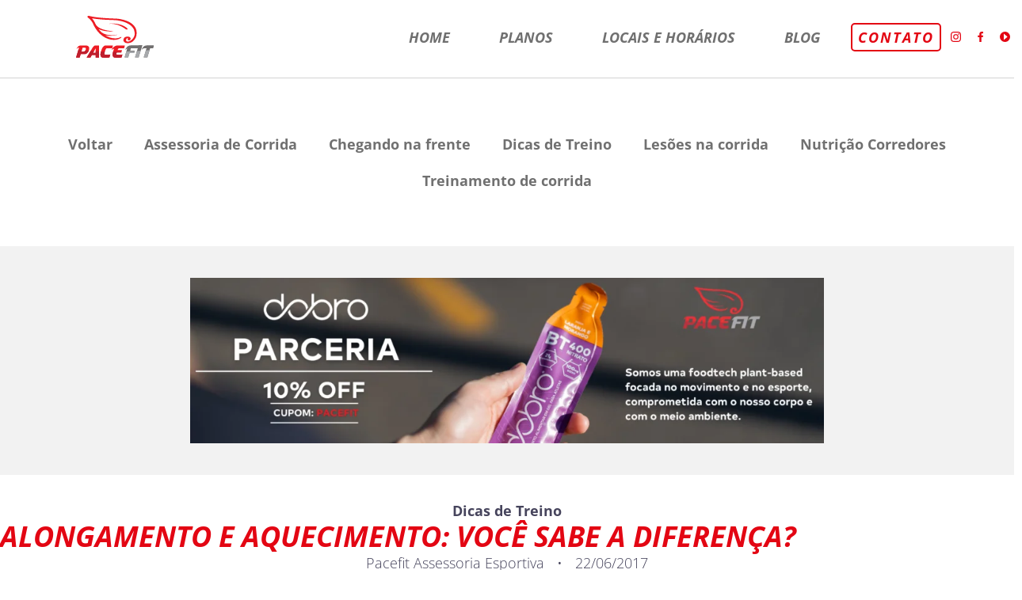

--- FILE ---
content_type: text/html; charset=UTF-8
request_url: https://pacefit.com.br/blog/alongamento-e-aquecimento-voce-sabe-a-diferenca/
body_size: 73889
content:
<!doctype html><html lang="pt-BR"><head><script data-no-optimize="1">var litespeed_docref=sessionStorage.getItem("litespeed_docref");litespeed_docref&&(Object.defineProperty(document,"referrer",{get:function(){return litespeed_docref}}),sessionStorage.removeItem("litespeed_docref"));</script> <meta charset="UTF-8"><meta name="viewport" content="width=device-width, initial-scale=1"><link rel="profile" href="https://gmpg.org/xfn/11"><meta name='robots' content='index, follow, max-image-preview:large, max-snippet:-1, max-video-preview:-1' /><title>Alongamento e aquecimento: você sabe a diferença? | Pacefit</title><link rel="canonical" href="https://pacefit.com.br/blog/alongamento-e-aquecimento-voce-sabe-a-diferenca/" /><meta property="og:locale" content="pt_BR" /><meta property="og:type" content="article" /><meta property="og:title" content="Alongamento e aquecimento: você sabe a diferença? | Pacefit" /><meta property="og:description" content="Muitas pessoas, mesmo as que praticam atividades físicas corriqueiramente, não sabem ou têm muitas dúvidas sobre o que é exatamente alongamento e aquecimento. Afinal, há alguma diferença entre elas? Seriam ambas necessárias para a prática de exercícios físicos? Em qual situação ou momento cada uma deve ser feita? Pensando nisso, preparamos um post para ajudá-lo a esclarecer um pouco sobre [&hellip;]" /><meta property="og:url" content="https://pacefit.com.br/blog/alongamento-e-aquecimento-voce-sabe-a-diferenca/" /><meta property="og:site_name" content="Pacefit" /><meta property="article:publisher" content="https://www.facebook.com/Pacefit/" /><meta property="article:published_time" content="2017-06-23T01:57:11+00:00" /><meta property="article:modified_time" content="2021-08-25T03:46:00+00:00" /><meta property="og:image" content="https://pacefit.com.br/wp-content/uploads/2017/06/alongamento-e-aquecimento-voce-sabe-a-diferenca.jpeg" /><meta property="og:image:width" content="1000" /><meta property="og:image:height" content="667" /><meta property="og:image:type" content="image/jpeg" /><meta name="author" content="Pacefit Assessoria Esportiva" /><meta name="twitter:card" content="summary_large_image" /><meta name="twitter:creator" content="@_pacefit" /><meta name="twitter:site" content="@_pacefit" /><meta name="twitter:label1" content="Escrito por" /><meta name="twitter:data1" content="Pacefit Assessoria Esportiva" /><meta name="twitter:label2" content="Est. tempo de leitura" /><meta name="twitter:data2" content="3 minutos" /> <script type="application/ld+json" class="yoast-schema-graph">{"@context":"https://schema.org","@graph":[{"@type":"Article","@id":"https://pacefit.com.br/blog/alongamento-e-aquecimento-voce-sabe-a-diferenca/#article","isPartOf":{"@id":"https://pacefit.com.br/blog/alongamento-e-aquecimento-voce-sabe-a-diferenca/"},"author":{"name":"Pacefit Assessoria Esportiva","@id":"https://pacefit.com.br/#/schema/person/005c90c97f56bcfec9691d9ca4006f34"},"headline":"Alongamento e aquecimento: você sabe a diferença?","datePublished":"2017-06-23T01:57:11+00:00","dateModified":"2021-08-25T03:46:00+00:00","mainEntityOfPage":{"@id":"https://pacefit.com.br/blog/alongamento-e-aquecimento-voce-sabe-a-diferenca/"},"wordCount":703,"commentCount":0,"publisher":{"@id":"https://pacefit.com.br/#organization"},"image":{"@id":"https://pacefit.com.br/blog/alongamento-e-aquecimento-voce-sabe-a-diferenca/#primaryimage"},"thumbnailUrl":"https://pacefit.com.br/wp-content/uploads/2017/06/alongamento-e-aquecimento-voce-sabe-a-diferenca.jpeg","articleSection":["Dicas de Treino"],"inLanguage":"pt-BR","potentialAction":[{"@type":"CommentAction","name":"Comment","target":["https://pacefit.com.br/blog/alongamento-e-aquecimento-voce-sabe-a-diferenca/#respond"]}]},{"@type":"WebPage","@id":"https://pacefit.com.br/blog/alongamento-e-aquecimento-voce-sabe-a-diferenca/","url":"https://pacefit.com.br/blog/alongamento-e-aquecimento-voce-sabe-a-diferenca/","name":"Alongamento e aquecimento: você sabe a diferença? | Pacefit","isPartOf":{"@id":"https://pacefit.com.br/#website"},"primaryImageOfPage":{"@id":"https://pacefit.com.br/blog/alongamento-e-aquecimento-voce-sabe-a-diferenca/#primaryimage"},"image":{"@id":"https://pacefit.com.br/blog/alongamento-e-aquecimento-voce-sabe-a-diferenca/#primaryimage"},"thumbnailUrl":"https://pacefit.com.br/wp-content/uploads/2017/06/alongamento-e-aquecimento-voce-sabe-a-diferenca.jpeg","datePublished":"2017-06-23T01:57:11+00:00","dateModified":"2021-08-25T03:46:00+00:00","breadcrumb":{"@id":"https://pacefit.com.br/blog/alongamento-e-aquecimento-voce-sabe-a-diferenca/#breadcrumb"},"inLanguage":"pt-BR","potentialAction":[{"@type":"ReadAction","target":["https://pacefit.com.br/blog/alongamento-e-aquecimento-voce-sabe-a-diferenca/"]}]},{"@type":"ImageObject","inLanguage":"pt-BR","@id":"https://pacefit.com.br/blog/alongamento-e-aquecimento-voce-sabe-a-diferenca/#primaryimage","url":"https://pacefit.com.br/wp-content/uploads/2017/06/alongamento-e-aquecimento-voce-sabe-a-diferenca.jpeg","contentUrl":"https://pacefit.com.br/wp-content/uploads/2017/06/alongamento-e-aquecimento-voce-sabe-a-diferenca.jpeg","width":1000,"height":667},{"@type":"BreadcrumbList","@id":"https://pacefit.com.br/blog/alongamento-e-aquecimento-voce-sabe-a-diferenca/#breadcrumb","itemListElement":[{"@type":"ListItem","position":1,"name":"Início","item":"https://pacefit.com.br/"},{"@type":"ListItem","position":2,"name":"Alongamento e aquecimento: você sabe a diferença?"}]},{"@type":"WebSite","@id":"https://pacefit.com.br/#website","url":"https://pacefit.com.br/","name":"Pacefit","description":"Assessoria de corrida","publisher":{"@id":"https://pacefit.com.br/#organization"},"potentialAction":[{"@type":"SearchAction","target":{"@type":"EntryPoint","urlTemplate":"https://pacefit.com.br/?s={search_term_string}"},"query-input":{"@type":"PropertyValueSpecification","valueRequired":true,"valueName":"search_term_string"}}],"inLanguage":"pt-BR"},{"@type":"Organization","@id":"https://pacefit.com.br/#organization","name":"Pacefit","url":"https://pacefit.com.br/","logo":{"@type":"ImageObject","inLanguage":"pt-BR","@id":"https://pacefit.com.br/#/schema/logo/image/","url":"https://pacefit.com.br/wp-content/uploads/2020/06/logo-pace.svg","contentUrl":"https://pacefit.com.br/wp-content/uploads/2020/06/logo-pace.svg","width":1,"height":1,"caption":"Pacefit"},"image":{"@id":"https://pacefit.com.br/#/schema/logo/image/"},"sameAs":["https://www.facebook.com/Pacefit/","https://x.com/_pacefit","https://www.instagram.com/pacefit/"]},{"@type":"Person","@id":"https://pacefit.com.br/#/schema/person/005c90c97f56bcfec9691d9ca4006f34","name":"Pacefit Assessoria Esportiva","image":{"@type":"ImageObject","inLanguage":"pt-BR","@id":"https://pacefit.com.br/#/schema/person/image/","url":"https://secure.gravatar.com/avatar/8d4676f5bf7c3a263329d65ea490c33bdd82d3372aef49c0dcad5c8494b09a4c?s=96&d=mm&r=g","contentUrl":"https://secure.gravatar.com/avatar/8d4676f5bf7c3a263329d65ea490c33bdd82d3372aef49c0dcad5c8494b09a4c?s=96&d=mm&r=g","caption":"Pacefit Assessoria Esportiva"}}]}</script> <link rel="alternate" type="application/rss+xml" title="Feed para Pacefit &raquo;" href="https://pacefit.com.br/feed/" /><link rel="alternate" type="application/rss+xml" title="Feed de comentários para Pacefit &raquo;" href="https://pacefit.com.br/comments/feed/" /> <script id="wpp-js" type="litespeed/javascript" data-src="https://pacefit.com.br/wp-content/plugins/wordpress-popular-posts/assets/js/wpp.min.js?ver=7.3.6" data-sampling="0" data-sampling-rate="100" data-api-url="https://pacefit.com.br/wp-json/wordpress-popular-posts" data-post-id="1548" data-token="c5dbb2a7cd" data-lang="0" data-debug="0"></script> <link rel="alternate" title="oEmbed (JSON)" type="application/json+oembed" href="https://pacefit.com.br/wp-json/oembed/1.0/embed?url=https%3A%2F%2Fpacefit.com.br%2Fblog%2Falongamento-e-aquecimento-voce-sabe-a-diferenca%2F" /><link rel="alternate" title="oEmbed (XML)" type="text/xml+oembed" href="https://pacefit.com.br/wp-json/oembed/1.0/embed?url=https%3A%2F%2Fpacefit.com.br%2Fblog%2Falongamento-e-aquecimento-voce-sabe-a-diferenca%2F&#038;format=xml" /><style id="litespeed-ccss">ul{box-sizing:border-box}:root{--wp--preset--font-size--normal:16px;--wp--preset--font-size--huge:42px}.screen-reader-text{border:0;clip-path:inset(50%);height:1px;margin:-1px;overflow:hidden;padding:0;position:absolute;width:1px;word-wrap:normal!important}html :where(img[class*=wp-image-]){height:auto;max-width:100%}.jet-listing-grid__items{display:flex;flex-wrap:wrap;margin:0-10px;width:calc(100% + 20px)}.jet-listing-grid__items.grid-col-desk-1{--columns:1}@media (max-width:1024px){.jet-listing-grid__items.grid-col-tablet-1{--columns:1}}@media (max-width:767px){.jet-listing-grid__items.grid-col-mobile-1{--columns:1}}.jet-listing-grid__item{padding:10px;box-sizing:border-box}.jet-listing-grid__items>.jet-listing-grid__item{max-width:calc(100%/var(--columns));flex:0 0 calc(100%/var(--columns))}.jet-listing-grid__slider>.jet-listing-grid__items:not(.slick-initialized)>.jet-listing-grid__item{display:none}:root{--wp--preset--aspect-ratio--square:1;--wp--preset--aspect-ratio--4-3:4/3;--wp--preset--aspect-ratio--3-4:3/4;--wp--preset--aspect-ratio--3-2:3/2;--wp--preset--aspect-ratio--2-3:2/3;--wp--preset--aspect-ratio--16-9:16/9;--wp--preset--aspect-ratio--9-16:9/16;--wp--preset--color--black:#000000;--wp--preset--color--cyan-bluish-gray:#abb8c3;--wp--preset--color--white:#ffffff;--wp--preset--color--pale-pink:#f78da7;--wp--preset--color--vivid-red:#cf2e2e;--wp--preset--color--luminous-vivid-orange:#ff6900;--wp--preset--color--luminous-vivid-amber:#fcb900;--wp--preset--color--light-green-cyan:#7bdcb5;--wp--preset--color--vivid-green-cyan:#00d084;--wp--preset--color--pale-cyan-blue:#8ed1fc;--wp--preset--color--vivid-cyan-blue:#0693e3;--wp--preset--color--vivid-purple:#9b51e0;--wp--preset--gradient--vivid-cyan-blue-to-vivid-purple:linear-gradient(135deg,rgba(6,147,227,1) 0%,rgb(155,81,224) 100%);--wp--preset--gradient--light-green-cyan-to-vivid-green-cyan:linear-gradient(135deg,rgb(122,220,180) 0%,rgb(0,208,130) 100%);--wp--preset--gradient--luminous-vivid-amber-to-luminous-vivid-orange:linear-gradient(135deg,rgba(252,185,0,1) 0%,rgba(255,105,0,1) 100%);--wp--preset--gradient--luminous-vivid-orange-to-vivid-red:linear-gradient(135deg,rgba(255,105,0,1) 0%,rgb(207,46,46) 100%);--wp--preset--gradient--very-light-gray-to-cyan-bluish-gray:linear-gradient(135deg,rgb(238,238,238) 0%,rgb(169,184,195) 100%);--wp--preset--gradient--cool-to-warm-spectrum:linear-gradient(135deg,rgb(74,234,220) 0%,rgb(151,120,209) 20%,rgb(207,42,186) 40%,rgb(238,44,130) 60%,rgb(251,105,98) 80%,rgb(254,248,76) 100%);--wp--preset--gradient--blush-light-purple:linear-gradient(135deg,rgb(255,206,236) 0%,rgb(152,150,240) 100%);--wp--preset--gradient--blush-bordeaux:linear-gradient(135deg,rgb(254,205,165) 0%,rgb(254,45,45) 50%,rgb(107,0,62) 100%);--wp--preset--gradient--luminous-dusk:linear-gradient(135deg,rgb(255,203,112) 0%,rgb(199,81,192) 50%,rgb(65,88,208) 100%);--wp--preset--gradient--pale-ocean:linear-gradient(135deg,rgb(255,245,203) 0%,rgb(182,227,212) 50%,rgb(51,167,181) 100%);--wp--preset--gradient--electric-grass:linear-gradient(135deg,rgb(202,248,128) 0%,rgb(113,206,126) 100%);--wp--preset--gradient--midnight:linear-gradient(135deg,rgb(2,3,129) 0%,rgb(40,116,252) 100%);--wp--preset--font-size--small:13px;--wp--preset--font-size--medium:20px;--wp--preset--font-size--large:36px;--wp--preset--font-size--x-large:42px;--wp--preset--spacing--20:0.44rem;--wp--preset--spacing--30:0.67rem;--wp--preset--spacing--40:1rem;--wp--preset--spacing--50:1.5rem;--wp--preset--spacing--60:2.25rem;--wp--preset--spacing--70:3.38rem;--wp--preset--spacing--80:5.06rem;--wp--preset--shadow--natural:6px 6px 9px rgba(0, 0, 0, 0.2);--wp--preset--shadow--deep:12px 12px 50px rgba(0, 0, 0, 0.4);--wp--preset--shadow--sharp:6px 6px 0px rgba(0, 0, 0, 0.2);--wp--preset--shadow--outlined:6px 6px 0px -3px rgba(255, 255, 255, 1), 6px 6px rgba(0, 0, 0, 1);--wp--preset--shadow--crisp:6px 6px 0px rgba(0, 0, 0, 1)}:root{--wp--style--global--content-size:800px;--wp--style--global--wide-size:1200px}:where(body){margin:0}:root{--wp--style--block-gap:24px}body{padding-top:0;padding-right:0;padding-bottom:0;padding-left:0}a:where(:not(.wp-element-button)){text-decoration:underline}@media (max-width:735px){h2{margin:0 15px;width:90%!important}}html{line-height:1.15;-webkit-text-size-adjust:100%}*,:after,:before{box-sizing:border-box}body{margin:0;font-family:-apple-system,BlinkMacSystemFont,Segoe UI,Roboto,Helvetica Neue,Arial,Noto Sans,sans-serif,Apple Color Emoji,Segoe UI Emoji,Segoe UI Symbol,Noto Color Emoji;font-size:1rem;font-weight:400;line-height:1.5;color:#333;background-color:#fff;-webkit-font-smoothing:antialiased;-moz-osx-font-smoothing:grayscale}h1,h2{margin-block-start:.5rem;margin-block-end:1rem;font-family:inherit;font-weight:500;line-height:1.2;color:inherit}h1{font-size:2.5rem}h2{font-size:2rem}p{margin-block-start:0;margin-block-end:.9rem}a{background-color:#fff0;text-decoration:none;color:#c36}img{border-style:none;height:auto;max-width:100%}label{display:inline-block;line-height:1;vertical-align:middle}button,input{font-family:inherit;font-size:1rem;line-height:1.5;margin:0}input[type=email],input[type=tel],input[type=text]{width:100%;border:1px solid #666;border-radius:3px;padding:.5rem 1rem}button,input{overflow:visible}button{text-transform:none}[type=submit],button{width:auto;-webkit-appearance:button}[type=submit],button{display:inline-block;font-weight:400;color:#c36;text-align:center;white-space:nowrap;background-color:#fff0;border:1px solid #c36;padding:.5rem 1rem;font-size:1rem;border-radius:3px}::-webkit-file-upload-button{-webkit-appearance:button;font:inherit}li,ul{margin-block-start:0;margin-block-end:0;border:0;outline:0;font-size:100%;vertical-align:baseline;background:#fff0}.screen-reader-text{clip:rect(1px,1px,1px,1px);height:1px;overflow:hidden;position:absolute!important;width:1px;word-wrap:normal!important}.elementor-screen-only,.screen-reader-text{height:1px;margin:-1px;overflow:hidden;padding:0;position:absolute;top:-10000em;width:1px;clip:rect(0,0,0,0);border:0}.elementor *,.elementor :after,.elementor :before{box-sizing:border-box}.elementor a{box-shadow:none;text-decoration:none}.elementor img{border:none;border-radius:0;box-shadow:none;height:auto;max-width:100%}.elementor-element{--flex-direction:initial;--flex-wrap:initial;--justify-content:initial;--align-items:initial;--align-content:initial;--gap:initial;--flex-basis:initial;--flex-grow:initial;--flex-shrink:initial;--order:initial;--align-self:initial;align-self:var(--align-self);flex-basis:var(--flex-basis);flex-grow:var(--flex-grow);flex-shrink:var(--flex-shrink);order:var(--order)}.elementor-element:where(.e-con-full,.elementor-widget){align-content:var(--align-content);align-items:var(--align-items);flex-direction:var(--flex-direction);flex-wrap:var(--flex-wrap);gap:var(--row-gap) var(--column-gap);justify-content:var(--justify-content)}.elementor-align-center{text-align:center}@media (max-width:1024px){.elementor-tablet-align-center{text-align:center}.elementor-tablet-align-right{text-align:right}.elementor-tablet-align-center .elementor-button,.elementor-tablet-align-right .elementor-button{width:auto}}@media (max-width:767px){.elementor-mobile-align-right{text-align:right}.elementor-mobile-align-right .elementor-button{width:auto}}:root{--page-title-display:block}.elementor-page-title{display:var(--page-title-display)}.elementor-section{position:relative}.elementor-section .elementor-container{display:flex;margin-left:auto;margin-right:auto;position:relative}@media (max-width:1024px){.elementor-section .elementor-container{flex-wrap:wrap}}.elementor-section.elementor-section-boxed>.elementor-container{max-width:1140px}.elementor-widget-wrap{align-content:flex-start;flex-wrap:wrap;position:relative;width:100%}.elementor:not(.elementor-bc-flex-widget) .elementor-widget-wrap{display:flex}.elementor-widget-wrap>.elementor-element{width:100%}.elementor-widget{position:relative}.elementor-widget:not(:last-child){margin-bottom:var(--kit-widget-spacing,20px)}.elementor-widget:not(:last-child).elementor-widget__width-initial{margin-bottom:0}.elementor-column{display:flex;min-height:1px;position:relative}.elementor-column-gap-default>.elementor-column>.elementor-element-populated{padding:10px}@media (min-width:768px){.elementor-column.elementor-col-100{width:100%}}@media (max-width:767px){.elementor-column{width:100%}}.elementor-grid{display:grid;grid-column-gap:var(--grid-column-gap);grid-row-gap:var(--grid-row-gap)}.elementor-grid .elementor-grid-item{min-width:0}.elementor-grid-0 .elementor-grid{display:inline-block;margin-bottom:calc(-1*var(--grid-row-gap));width:100%;word-spacing:var(--grid-column-gap)}.elementor-grid-0 .elementor-grid .elementor-grid-item{display:inline-block;margin-bottom:var(--grid-row-gap);word-break:break-word}@media (prefers-reduced-motion:no-preference){html{scroll-behavior:smooth}}.e-con{--border-radius:0;--border-top-width:0px;--border-right-width:0px;--border-bottom-width:0px;--border-left-width:0px;--border-style:initial;--border-color:initial;--container-widget-width:100%;--container-widget-height:initial;--container-widget-flex-grow:0;--container-widget-align-self:initial;--content-width:min(100%,var(--container-max-width,1140px));--width:100%;--min-height:initial;--height:auto;--text-align:initial;--margin-top:0px;--margin-right:0px;--margin-bottom:0px;--margin-left:0px;--padding-top:var(--container-default-padding-top,10px);--padding-right:var(--container-default-padding-right,10px);--padding-bottom:var(--container-default-padding-bottom,10px);--padding-left:var(--container-default-padding-left,10px);--position:relative;--z-index:revert;--overflow:visible;--gap:var(--widgets-spacing,20px);--row-gap:var(--widgets-spacing-row,20px);--column-gap:var(--widgets-spacing-column,20px);--overlay-mix-blend-mode:initial;--overlay-opacity:1;--e-con-grid-template-columns:repeat(3,1fr);--e-con-grid-template-rows:repeat(2,1fr);border-radius:var(--border-radius);height:var(--height);min-height:var(--min-height);min-width:0;overflow:var(--overflow);position:var(--position);width:var(--width);z-index:var(--z-index);--flex-wrap-mobile:wrap;margin-block-end:var(--margin-block-end);margin-block-start:var(--margin-block-start);margin-inline-end:var(--margin-inline-end);margin-inline-start:var(--margin-inline-start);padding-inline-end:var(--padding-inline-end);padding-inline-start:var(--padding-inline-start);--margin-block-start:var(--margin-top);--margin-block-end:var(--margin-bottom);--margin-inline-start:var(--margin-left);--margin-inline-end:var(--margin-right);--padding-inline-start:var(--padding-left);--padding-inline-end:var(--padding-right);--padding-block-start:var(--padding-top);--padding-block-end:var(--padding-bottom);--border-block-start-width:var(--border-top-width);--border-block-end-width:var(--border-bottom-width);--border-inline-start-width:var(--border-left-width);--border-inline-end-width:var(--border-right-width)}.e-con.e-flex{--flex-direction:column;--flex-basis:auto;--flex-grow:0;--flex-shrink:1;flex:var(--flex-grow) var(--flex-shrink) var(--flex-basis)}.e-con-full,.e-con>.e-con-inner{padding-block-end:var(--padding-block-end);padding-block-start:var(--padding-block-start);text-align:var(--text-align)}.e-con-full.e-flex,.e-con.e-flex>.e-con-inner{flex-direction:var(--flex-direction)}.e-con,.e-con>.e-con-inner{display:var(--display)}.e-con-boxed.e-flex{align-content:normal;align-items:normal;flex-direction:column;flex-wrap:nowrap;justify-content:normal}.e-con-boxed{gap:initial;text-align:initial}.e-con.e-flex>.e-con-inner{align-content:var(--align-content);align-items:var(--align-items);align-self:auto;flex-basis:auto;flex-grow:1;flex-shrink:1;flex-wrap:var(--flex-wrap);justify-content:var(--justify-content)}.e-con>.e-con-inner{gap:var(--row-gap) var(--column-gap);height:100%;margin:0 auto;max-width:var(--content-width);padding-inline-end:0;padding-inline-start:0;width:100%}:is(.elementor-section-wrap,[data-elementor-id])>.e-con{--margin-left:auto;--margin-right:auto;max-width:min(100%,var(--width))}.e-con .elementor-widget.elementor-widget{margin-block-end:0}.e-con:before{border-block-end-width:var(--border-block-end-width);border-block-start-width:var(--border-block-start-width);border-color:var(--border-color);border-inline-end-width:var(--border-inline-end-width);border-inline-start-width:var(--border-inline-start-width);border-radius:var(--border-radius);border-style:var(--border-style);content:var(--background-overlay);display:block;height:max(100% + var(--border-top-width) + var(--border-bottom-width),100%);left:calc(0px - var(--border-left-width));mix-blend-mode:var(--overlay-mix-blend-mode);opacity:var(--overlay-opacity);position:absolute;top:calc(0px - var(--border-top-width));width:max(100% + var(--border-left-width) + var(--border-right-width),100%)}.e-con .elementor-widget{min-width:0}.e-con>.e-con-inner>.elementor-widget>.elementor-widget-container,.e-con>.elementor-widget>.elementor-widget-container{height:100%}.e-con.e-con>.e-con-inner>.elementor-widget,.elementor.elementor .e-con>.elementor-widget{max-width:100%}.e-con .elementor-widget:not(:last-child){--kit-widget-spacing:0px}@media (max-width:767px){.e-con.e-flex{--width:100%;--flex-wrap:var(--flex-wrap-mobile)}}.elementor-form-fields-wrapper{display:flex;flex-wrap:wrap}.elementor-field-group{align-items:center;flex-wrap:wrap}.elementor-field-group.elementor-field-type-submit{align-items:flex-end}.elementor-field-group .elementor-field-textual{background-color:#fff0;border:1px solid #69727d;color:#1f2124;flex-grow:1;max-width:100%;vertical-align:middle;width:100%}.elementor-field-group .elementor-field-textual::-moz-placeholder{color:inherit;font-family:inherit;opacity:.6}.elementor-field-textual{border-radius:3px;font-size:15px;line-height:1.4;min-height:40px;padding:5px 14px}.elementor-button-align-stretch .elementor-field-type-submit:not(.e-form__buttons__wrapper) .elementor-button{flex-basis:100%}.elementor-form .elementor-button{border:none;padding-block-end:0;padding-block-start:0}.elementor-form .elementor-button-content-wrapper,.elementor-form .elementor-button>span{display:flex;flex-direction:row;gap:5px;justify-content:center}.elementor-form .elementor-button.elementor-size-sm{min-height:40px}.elementor-heading-title{line-height:1;margin:0;padding:0}.elementor-button{background-color:#69727d;border-radius:3px;color:#fff;display:inline-block;font-size:15px;line-height:1;padding:12px 24px;fill:#fff;text-align:center}.elementor-button:visited{color:#fff}.elementor-button-content-wrapper{display:flex;flex-direction:row;gap:5px;justify-content:center}.elementor-button-text{display:inline-block}.elementor-button span{text-decoration:inherit}.elementor-icon{color:#69727d;display:inline-block;font-size:50px;line-height:1;text-align:center}.elementor-icon svg{display:block;height:1em;position:relative;width:1em}.elementor-icon svg:before{left:50%;position:absolute;transform:translateX(-50%)}.elementor-shape-rounded .elementor-icon{border-radius:10%}@media (max-width:767px){.elementor .elementor-hidden-mobile{display:none}}@media (min-width:768px) and (max-width:1024px){.elementor .elementor-hidden-tablet{display:none}}@media (min-width:1025px) and (max-width:99999px){.elementor .elementor-hidden-desktop{display:none}}.elementor-widget-image{text-align:center}.elementor-widget-image a{display:inline-block}.elementor-widget-image a img[src$=".svg"]{width:48px}.elementor-widget-image img{display:inline-block;vertical-align:middle}.elementor-item:after,.elementor-item:before{display:block;position:absolute}.elementor-item:not(:hover):not(:focus):not(.elementor-item-active):not(.highlighted):after,.elementor-item:not(:hover):not(:focus):not(.elementor-item-active):not(.highlighted):before{opacity:0}.e--pointer-background .elementor-item:after,.e--pointer-background .elementor-item:before{content:""}.e--pointer-background .elementor-item:before{background:#3f444b;bottom:0;left:0;right:0;top:0;z-index:-1}.e--pointer-background.e--animation-sweep-right .elementor-item:not(:hover):not(:focus):not(.elementor-item-active):not(.highlighted):before{right:100%}.e--pointer-background.e--animation-shutter-out-horizontal .elementor-item:not(:hover):not(:focus):not(.elementor-item-active):not(.highlighted):before{left:50%;right:50%}.elementor-nav-menu--main .elementor-nav-menu a{padding:13px 20px}.elementor-nav-menu--main .elementor-nav-menu ul{border-style:solid;border-width:0;padding:0;position:absolute;width:12em}.elementor-nav-menu--layout-horizontal{display:flex}.elementor-nav-menu--layout-horizontal .elementor-nav-menu{display:flex;flex-wrap:wrap}.elementor-nav-menu--layout-horizontal .elementor-nav-menu a{flex-grow:1;white-space:nowrap}.elementor-nav-menu--layout-horizontal .elementor-nav-menu>li{display:flex}.elementor-nav-menu--layout-horizontal .elementor-nav-menu>li ul{top:100%!important}.elementor-nav-menu--layout-horizontal .elementor-nav-menu>li:not(:first-child)>a{margin-inline-start:var(--e-nav-menu-horizontal-menu-item-margin)}.elementor-nav-menu--layout-horizontal .elementor-nav-menu>li:not(:first-child)>ul{left:var(--e-nav-menu-horizontal-menu-item-margin)!important}.elementor-nav-menu--layout-horizontal .elementor-nav-menu>li:not(:last-child)>a{margin-inline-end:var(--e-nav-menu-horizontal-menu-item-margin)}.elementor-nav-menu--layout-horizontal .elementor-nav-menu>li:not(:last-child):after{align-self:center;border-color:var(--e-nav-menu-divider-color,#000);border-left-style:var(--e-nav-menu-divider-style,solid);border-left-width:var(--e-nav-menu-divider-width,2px);content:var(--e-nav-menu-divider-content,none);height:var(--e-nav-menu-divider-height,35%)}.elementor-nav-menu__align-end .elementor-nav-menu{justify-content:flex-end;margin-inline-start:auto}.elementor-nav-menu__align-center .elementor-nav-menu{justify-content:center;margin-inline-end:auto;margin-inline-start:auto}.elementor-widget-nav-menu .elementor-widget-container{display:flex;flex-direction:column}.elementor-nav-menu{position:relative;z-index:2}.elementor-nav-menu:after{clear:both;content:" ";display:block;font:0/0 serif;height:0;overflow:hidden;visibility:hidden}.elementor-nav-menu,.elementor-nav-menu li,.elementor-nav-menu ul{display:block;line-height:normal;list-style:none;margin:0;padding:0}.elementor-nav-menu ul{display:none}.elementor-nav-menu a,.elementor-nav-menu li{position:relative}.elementor-nav-menu li{border-width:0}.elementor-nav-menu a{align-items:center;display:flex}.elementor-nav-menu a{line-height:20px;padding:10px 20px}.elementor-menu-toggle{align-items:center;background-color:rgb(0 0 0/.05);border:0 solid;border-radius:3px;color:#33373d;display:flex;font-size:var(--nav-menu-icon-size,22px);justify-content:center;padding:.25em}.elementor-menu-toggle:not(.elementor-active) .elementor-menu-toggle__icon--close{display:none}.elementor-nav-menu--dropdown{background-color:#fff;font-size:13px}.elementor-nav-menu--dropdown.elementor-nav-menu__container{margin-top:10px;overflow-x:hidden;overflow-y:auto;transform-origin:top}.elementor-nav-menu--dropdown.elementor-nav-menu__container .elementor-sub-item{font-size:.85em}.elementor-nav-menu--dropdown a{color:#33373d}ul.elementor-nav-menu--dropdown a{border-inline-start:8px solid #fff0;text-shadow:none}.elementor-nav-menu__text-align-center .elementor-nav-menu--dropdown .elementor-nav-menu a{justify-content:center}.elementor-nav-menu--toggle{--menu-height:100vh}.elementor-nav-menu--toggle .elementor-menu-toggle:not(.elementor-active)+.elementor-nav-menu__container{max-height:0;overflow:hidden;transform:scaleY(0)}.elementor-nav-menu--stretch .elementor-nav-menu__container.elementor-nav-menu--dropdown{position:absolute;z-index:9997}@media (max-width:1024px){.elementor-nav-menu--dropdown-tablet .elementor-nav-menu--main{display:none}}@media (min-width:1025px){.elementor-nav-menu--dropdown-tablet .elementor-menu-toggle,.elementor-nav-menu--dropdown-tablet .elementor-nav-menu--dropdown{display:none}.elementor-nav-menu--dropdown-tablet nav.elementor-nav-menu--dropdown.elementor-nav-menu__container{overflow-y:hidden}}.elementor-widget-social-icons.elementor-grid-0 .elementor-widget-container{font-size:0;line-height:1}.elementor-widget-social-icons .elementor-grid{grid-column-gap:var(--grid-column-gap,5px);grid-row-gap:var(--grid-row-gap,5px);grid-template-columns:var(--grid-template-columns);justify-content:var(--justify-content,center);justify-items:var(--justify-content,center)}.elementor-icon.elementor-social-icon{font-size:var(--icon-size,25px);height:calc(var(--icon-size, 25px) + 2*var(--icon-padding, .5em));line-height:var(--icon-size,25px);width:calc(var(--icon-size, 25px) + 2*var(--icon-padding, .5em))}.elementor-social-icon{--e-social-icon-icon-color:#fff;align-items:center;background-color:#69727d;display:inline-flex;justify-content:center;text-align:center}.elementor-social-icon svg{fill:var(--e-social-icon-icon-color)}.elementor-social-icon:last-child{margin:0}.elementor-social-icon-facebook{background-color:#3b5998}.elementor-social-icon-instagram{background-color:#262626}.elementor-social-icon-twitter{background-color:#1da1f2}.elementor-social-icon-youtube{background-color:#cd201f}.elementor-widget .elementor-icon-list-items.elementor-inline-items{display:flex;flex-wrap:wrap;margin-left:-8px;margin-right:-8px}.elementor-widget .elementor-icon-list-items.elementor-inline-items .elementor-inline-item{word-break:break-word}.elementor-widget .elementor-icon-list-items.elementor-inline-items .elementor-icon-list-item{margin-left:8px;margin-right:8px}.elementor-widget .elementor-icon-list-items.elementor-inline-items .elementor-icon-list-item:after{border-bottom:0;border-left-width:1px;border-right:0;border-top:0;border-style:solid;height:100%;left:auto;position:relative;right:auto;right:-8px;width:auto}.elementor-widget .elementor-icon-list-items{list-style-type:none;margin:0;padding:0}.elementor-widget .elementor-icon-list-item{margin:0;padding:0;position:relative}.elementor-widget .elementor-icon-list-item:after{bottom:0;position:absolute;width:100%}.elementor-widget .elementor-icon-list-item,.elementor-widget .elementor-icon-list-item a{align-items:var(--icon-vertical-align,center);display:flex;font-size:inherit}.elementor-widget.elementor-align-center .elementor-icon-list-item,.elementor-widget.elementor-align-center .elementor-icon-list-item a{justify-content:center}.elementor-widget.elementor-align-center .elementor-icon-list-item:after{margin:auto}.elementor-widget.elementor-align-center .elementor-inline-items{justify-content:center}.elementor-widget:not(.elementor-align-right) .elementor-icon-list-item:after{left:0}.elementor-widget:not(.elementor-align-left) .elementor-icon-list-item:after{right:0}@media (min-width:-1){.elementor-widget:not(.elementor-widescreen-align-right) .elementor-icon-list-item:after{left:0}.elementor-widget:not(.elementor-widescreen-align-left) .elementor-icon-list-item:after{right:0}}@media (max-width:-1){.elementor-widget:not(.elementor-laptop-align-right) .elementor-icon-list-item:after{left:0}.elementor-widget:not(.elementor-laptop-align-left) .elementor-icon-list-item:after{right:0}.elementor-widget:not(.elementor-tablet_extra-align-right) .elementor-icon-list-item:after{left:0}.elementor-widget:not(.elementor-tablet_extra-align-left) .elementor-icon-list-item:after{right:0}}@media (max-width:1024px){.elementor-widget:not(.elementor-tablet-align-right) .elementor-icon-list-item:after{left:0}.elementor-widget:not(.elementor-tablet-align-left) .elementor-icon-list-item:after{right:0}}@media (max-width:-1){.elementor-widget:not(.elementor-mobile_extra-align-right) .elementor-icon-list-item:after{left:0}.elementor-widget:not(.elementor-mobile_extra-align-left) .elementor-icon-list-item:after{right:0}}@media (max-width:767px){.elementor-widget:not(.elementor-mobile-align-right) .elementor-icon-list-item:after{left:0}.elementor-widget:not(.elementor-mobile-align-left) .elementor-icon-list-item:after{right:0}}.elementor .elementor-element ul.elementor-icon-list-items{padding:0}.elementor-post-info__terms-list{display:inline-block}.elementor-widget-post-info.elementor-align-center .elementor-icon-list-item:after{margin:initial}.elementor-icon-list-items .elementor-icon-list-item .elementor-icon-list-text{display:inline-block}.elementor-icon-list-items .elementor-icon-list-item .elementor-icon-list-text a,.elementor-icon-list-items .elementor-icon-list-item .elementor-icon-list-text span{display:inline}.elementor-widget-divider{--divider-border-style:none;--divider-border-width:1px;--divider-color:#0c0d0e;--divider-icon-size:20px;--divider-element-spacing:10px;--divider-pattern-height:24px;--divider-pattern-size:20px;--divider-pattern-url:none;--divider-pattern-repeat:repeat-x}.elementor-widget-divider .elementor-divider{display:flex}.elementor-widget-divider .elementor-divider-separator{direction:ltr;display:flex;margin:0}.elementor-widget-divider:not(.elementor-widget-divider--view-line_text):not(.elementor-widget-divider--view-line_icon) .elementor-divider-separator{border-block-start:var(--divider-border-width) var(--divider-border-style) var(--divider-color)}.e-con>.elementor-widget-divider{width:var(--container-widget-width,100%);--flex-grow:var( --container-widget-flex-grow )}.elementor-shape{direction:ltr;left:0;line-height:0;overflow:hidden;position:absolute;width:100%}.elementor-shape-bottom{bottom:-1px}.elementor-shape-bottom:not([data-negative=true]) svg{z-index:-1}.elementor-shape[data-negative=false].elementor-shape-bottom{transform:rotate(180deg)}.elementor-shape svg{display:block;left:50%;position:relative;transform:translateX(-50%);width:calc(100% + 1.3px)}.elementor-shape .elementor-shape-fill{fill:#fff;transform:rotateY(0deg);transform-origin:center}.e-form__buttons{flex-wrap:wrap}.e-form__buttons{display:flex}.elementor-field-type-tel input{direction:inherit}.elementor-form .elementor-button .elementor-button-content-wrapper{align-items:center}.elementor-form .elementor-button .elementor-button-text{white-space:normal}.elementor-form .elementor-button .elementor-button-content-wrapper{gap:5px}.elementor-form .elementor-button .elementor-button-text{flex-grow:unset;order:unset}[data-elementor-type=popup]:not(.elementor-edit-area){display:none}[class*=" eicon-"]{display:inline-block;font-family:eicons;font-size:inherit;font-weight:400;font-style:normal;font-variant:normal;line-height:1;text-rendering:auto;-webkit-font-smoothing:antialiased;-moz-osx-font-smoothing:grayscale}.eicon-menu-bar:before{content:""}.eicon-close:before{content:""}.elementor-kit-8{--e-global-color-primary:#E30613;--e-global-color-secondary:#46445C;--e-global-color-text:#707070;--e-global-color-accent:#E30613;--e-global-color-3b0fad42:#6EC1E4;--e-global-color-4f44de1a:#54595F;--e-global-color-710dd0c7:#7A7A7A;--e-global-color-7ef94156:#61CE70;--e-global-color-585974e4:#4054B2;--e-global-color-3099653c:#23A455;--e-global-color-38f2f561:#000;--e-global-color-c76ca3a:#FFF;--e-global-color-12335160:#C70E18;--e-global-color-43622197:#FFC8C8;--e-global-color-562b7ac9:#F2F2F2;--e-global-color-2299567f:#FF8800;--e-global-color-43cd525:#00000000;--e-global-typography-primary-font-family:"Open Sans";--e-global-typography-primary-font-weight:bold;--e-global-typography-secondary-font-family:"Open Sans";--e-global-typography-secondary-font-weight:400;--e-global-typography-text-font-family:"Open Sans";--e-global-typography-text-font-weight:300;--e-global-typography-accent-font-family:"Open Sans";--e-global-typography-accent-font-weight:500;color:#707070;font-family:"Open Sans",Sans-serif;font-size:18px;font-weight:500;line-height:30px}.elementor-kit-8 p{margin-bottom:20px}.elementor-kit-8 a{color:#E30613;font-family:"Open Sans",Sans-serif;font-weight:700}.elementor-kit-8 h1{color:#46445C;font-family:"Open Sans",Sans-serif;font-size:36px;font-weight:700;text-transform:uppercase;font-style:italic}.elementor-kit-8 h2{color:#E30613;font-family:"Open Sans",Sans-serif;font-size:20px;font-weight:300;text-transform:uppercase;letter-spacing:2.4px}.elementor-kit-8 button,.elementor-kit-8 .elementor-button{font-family:"Open Sans",Sans-serif;font-size:18px;font-weight:700;text-transform:uppercase;font-style:italic;color:#FFF}.elementor-kit-8 label{color:var(--e-global-color-text);font-family:"Open Sans",Sans-serif;font-size:18px;font-weight:400}.elementor-kit-8 input:not([type="button"]):not([type="submit"]),.elementor-kit-8 .elementor-field-textual{color:var(--e-global-color-text);background-color:#FFF;border-style:solid;border-width:1px 1px 1px 1px;border-color:#B9B9B9;border-radius:15px 15px 15px 15px}.elementor-section.elementor-section-boxed>.elementor-container{max-width:1180px}.e-con{--container-max-width:1180px}.elementor-widget:not(:last-child){margin-block-end:20px}.elementor-element{--widgets-spacing:20px 20px;--widgets-spacing-row:20px;--widgets-spacing-column:20px}@media (max-width:1024px){.elementor-section.elementor-section-boxed>.elementor-container{max-width:1024px}.e-con{--container-max-width:1024px}}@media (max-width:767px){.elementor-section.elementor-section-boxed>.elementor-container{max-width:767px}.e-con{--container-max-width:767px}}body{overflow-x:hidden}ul{padding:0}li{margin-bottom:15px}.multiply-img img{mix-blend-mode:multiply}@media (max-width:735px){h2{width:100%!important}}body:after{content:url(/wp-content/plugins/instagram-feed/img/sbi-sprite.png);display:none}:root{--jet-blog-tiles-col-width:320px}.elementor-10 .elementor-element.elementor-element-f5a8174{--display:flex;--flex-direction:row;--container-widget-width:calc( ( 1 - var( --container-widget-flex-grow ) ) * 100% );--container-widget-height:100%;--container-widget-flex-grow:1;--container-widget-align-self:stretch;--flex-wrap-mobile:wrap;--justify-content:space-around;--align-items:center;--gap:0px 0px;--row-gap:0px;--column-gap:0px;border-style:solid;--border-style:solid;border-width:0 0 1px 0;--border-top-width:0px;--border-right-width:0px;--border-bottom-width:1px;--border-left-width:0px;border-color:#d3d3d3;--border-color:#d3d3d3;--padding-top:20px;--padding-bottom:25px;--padding-left:0px;--padding-right:0px;--z-index:100}.elementor-10 .elementor-element.elementor-element-f5a8174:not(.elementor-motion-effects-element-type-background){background-color:#fff}.elementor-10 .elementor-element.elementor-element-a10d7d8 img{width:100%;height:53px;object-fit:contain;object-position:center center}.elementor-widget-nav-menu .elementor-nav-menu .elementor-item{font-family:var(--e-global-typography-primary-font-family),Sans-serif;font-weight:var(--e-global-typography-primary-font-weight)}.elementor-widget-nav-menu .elementor-nav-menu--main .elementor-item{color:var(--e-global-color-text);fill:var(--e-global-color-text)}.elementor-widget-nav-menu .elementor-nav-menu--main:not(.e--pointer-framed) .elementor-item:before,.elementor-widget-nav-menu .elementor-nav-menu--main:not(.e--pointer-framed) .elementor-item:after{background-color:var(--e-global-color-accent)}.elementor-widget-nav-menu{--e-nav-menu-divider-color:var( --e-global-color-text )}.elementor-widget-nav-menu .elementor-nav-menu--dropdown .elementor-item,.elementor-widget-nav-menu .elementor-nav-menu--dropdown .elementor-sub-item{font-family:var(--e-global-typography-accent-font-family),Sans-serif;font-weight:var(--e-global-typography-accent-font-weight)}.elementor-10 .elementor-element.elementor-element-6d42e2d{width:var(--container-widget-width,60%);max-width:60%;--container-widget-width:60%;--container-widget-flex-grow:0;--e-nav-menu-horizontal-menu-item-margin:calc( 6px / 2 );--nav-menu-icon-size:30px}.elementor-10 .elementor-element.elementor-element-6d42e2d>.elementor-widget-container{margin:0 0 0 0;padding:0 0 0 0}.elementor-10 .elementor-element.elementor-element-6d42e2d .elementor-menu-toggle{margin-left:auto;background-color:#fff0;border-width:0;border-radius:0}.elementor-10 .elementor-element.elementor-element-6d42e2d .elementor-nav-menu .elementor-item{font-family:"Open Sans",Sans-serif;font-size:18px;font-weight:700;text-transform:uppercase;font-style:italic}.elementor-10 .elementor-element.elementor-element-6d42e2d .elementor-nav-menu--main .elementor-item{color:#707070;fill:#707070;padding-left:28px;padding-right:28px;padding-top:7px;padding-bottom:7px}.elementor-10 .elementor-element.elementor-element-6d42e2d .elementor-nav-menu--main:not(.e--pointer-framed) .elementor-item:before,.elementor-10 .elementor-element.elementor-element-6d42e2d .elementor-nav-menu--main:not(.e--pointer-framed) .elementor-item:after{background-color:#E30613}.elementor-10 .elementor-element.elementor-element-6d42e2d .elementor-nav-menu--dropdown a,.elementor-10 .elementor-element.elementor-element-6d42e2d .elementor-menu-toggle{color:#FFF;fill:#FFF}.elementor-10 .elementor-element.elementor-element-6d42e2d .elementor-nav-menu--dropdown{background-color:#C70E18}.elementor-10 .elementor-element.elementor-element-6d42e2d .elementor-nav-menu--dropdown .elementor-item,.elementor-10 .elementor-element.elementor-element-6d42e2d .elementor-nav-menu--dropdown .elementor-sub-item{font-size:15px;font-weight:700}.elementor-10 .elementor-element.elementor-element-6d42e2d .elementor-nav-menu--dropdown li:not(:last-child){border-style:solid;border-color:rgb(255 200 200/.4);border-bottom-width:1px}.elementor-10 .elementor-element.elementor-element-6d42e2d div.elementor-menu-toggle{color:#46445C}.elementor-widget-button .elementor-button{background-color:var(--e-global-color-accent);font-family:var(--e-global-typography-accent-font-family),Sans-serif;font-weight:var(--e-global-typography-accent-font-weight)}.elementor-10 .elementor-element.elementor-element-532f7cf .elementor-button{background-color:#fff0;font-family:"Open Sans",Sans-serif;font-size:18px;font-weight:700;text-transform:uppercase;font-style:italic;letter-spacing:2.1px;fill:#E30613;color:#E30613;border-style:solid;border-width:2px 2px 2px 2px;border-color:#E30613;border-radius:5px 5px 5px 5px;padding:7px 7px 7px 7px}.elementor-10 .elementor-element.elementor-element-532f7cf{width:var(--container-widget-width,9%);max-width:9%;--container-widget-width:9%;--container-widget-flex-grow:0}.elementor-10 .elementor-element.elementor-element-3a8ff60{--grid-template-columns:repeat(0, auto);--icon-size:13px;--grid-column-gap:18px;--grid-row-gap:0px}.elementor-10 .elementor-element.elementor-element-3a8ff60 .elementor-widget-container{text-align:center}.elementor-10 .elementor-element.elementor-element-3a8ff60>.elementor-widget-container{margin:0 0 0 0;padding:0 0 0 0}.elementor-10 .elementor-element.elementor-element-3a8ff60 .elementor-social-icon{background-color:#fff0;--icon-padding:0em}.elementor-10 .elementor-element.elementor-element-8db4741{--display:flex;--flex-direction:row;--container-widget-width:calc( ( 1 - var( --container-widget-flex-grow ) ) * 100% );--container-widget-height:100%;--container-widget-flex-grow:1;--container-widget-align-self:stretch;--flex-wrap-mobile:wrap;--align-items:stretch;--gap:0px 0px;--row-gap:0px;--column-gap:0px;border-style:solid;--border-style:solid;border-width:0 0 1px 0;--border-top-width:0px;--border-right-width:0px;--border-bottom-width:1px;--border-left-width:0px;border-color:#d3d3d3;--border-color:#d3d3d3;--padding-top:25px;--padding-bottom:25px;--padding-left:0px;--padding-right:0px;--z-index:100}.elementor-10 .elementor-element.elementor-element-8db4741:not(.elementor-motion-effects-element-type-background){background-color:#fff}.elementor-10 .elementor-element.elementor-element-6933e19>.elementor-widget-container{margin:0 0 0 0;padding:0 0 0 0}.elementor-10 .elementor-element.elementor-element-6933e19 .elementor-menu-toggle{margin:0 auto;background-color:#fff0;border-width:0;border-radius:0}.elementor-10 .elementor-element.elementor-element-6933e19 .elementor-nav-menu .elementor-item{font-family:"Open Sans",Sans-serif;font-size:18px;font-weight:700;text-transform:uppercase;font-style:italic}.elementor-10 .elementor-element.elementor-element-6933e19 .elementor-nav-menu--main .elementor-item{color:#707070;fill:#707070;padding-top:7px;padding-bottom:7px}.elementor-10 .elementor-element.elementor-element-6933e19 .elementor-nav-menu--main:not(.e--pointer-framed) .elementor-item:before,.elementor-10 .elementor-element.elementor-element-6933e19 .elementor-nav-menu--main:not(.e--pointer-framed) .elementor-item:after{background-color:#E30613}.elementor-10 .elementor-element.elementor-element-6933e19{--e-nav-menu-horizontal-menu-item-margin:calc( 6px / 2 );--nav-menu-icon-size:30px}.elementor-10 .elementor-element.elementor-element-6933e19 .elementor-nav-menu--dropdown a,.elementor-10 .elementor-element.elementor-element-6933e19 .elementor-menu-toggle{color:#FFF;fill:#FFF}.elementor-10 .elementor-element.elementor-element-6933e19 .elementor-nav-menu--dropdown{background-color:#C70E18}.elementor-10 .elementor-element.elementor-element-6933e19 .elementor-nav-menu--dropdown .elementor-item,.elementor-10 .elementor-element.elementor-element-6933e19 .elementor-nav-menu--dropdown .elementor-sub-item{font-size:15px;font-weight:700}.elementor-10 .elementor-element.elementor-element-6933e19 .elementor-nav-menu--dropdown li:not(:last-child){border-style:solid;border-color:rgb(255 200 200/.4);border-bottom-width:1px}.elementor-10 .elementor-element.elementor-element-6933e19 div.elementor-menu-toggle{color:#46445C}.elementor-10 .elementor-element.elementor-element-7adf71a .elementor-button{background-color:#fff0;font-family:"Open Sans",Sans-serif;font-size:18px;font-weight:700;text-transform:uppercase;font-style:italic;letter-spacing:2.1px;fill:#E30613;color:#E30613;border-style:solid;border-width:2px 2px 2px 2px;border-color:#E30613;border-radius:5px 5px 5px 5px;padding:7px 7px 7px 7px}.elementor-location-header:before{content:"";display:table;clear:both}@media (min-width:768px){.elementor-10 .elementor-element.elementor-element-f5a8174{--content-width:1300px}}@media (max-width:1024px){.elementor-10 .elementor-element.elementor-element-f5a8174{--justify-content:space-around;--flex-wrap:wrap;--align-content:center;--padding-top:30px;--padding-bottom:30px;--padding-left:20px;--padding-right:20px}.elementor-10 .elementor-element.elementor-element-6d42e2d{width:auto;max-width:auto;--e-nav-menu-horizontal-menu-item-margin:calc( 0px / 2 )}.elementor-10 .elementor-element.elementor-element-6d42e2d .elementor-nav-menu .elementor-item{font-size:13px}.elementor-10 .elementor-element.elementor-element-3a8ff60 .elementor-widget-container{text-align:center}.elementor-10 .elementor-element.elementor-element-8db4741{--align-items:flex-end;--container-widget-width:calc( ( 1 - var( --container-widget-flex-grow ) ) * 100% );--margin-top:0px;--margin-bottom:0px;--margin-left:0px;--margin-right:0px;--padding-top:15px;--padding-bottom:25px;--padding-left:40px;--padding-right:40px}.elementor-10 .elementor-element.elementor-element-b978b3e{width:var(--container-widget-width,30%);max-width:30%;--container-widget-width:30%;--container-widget-flex-grow:0;text-align:left}.elementor-10 .elementor-element.elementor-element-b978b3e img{width:100%;height:61px}.elementor-10 .elementor-element.elementor-element-6933e19{width:var(--container-widget-width,40%);max-width:40%;--container-widget-width:40%;--container-widget-flex-grow:0;--e-nav-menu-horizontal-menu-item-margin:calc( 0px / 2 )}.elementor-10 .elementor-element.elementor-element-6933e19>.elementor-widget-container{margin:0 0-10px 0;padding:0 0 0 0}.elementor-10 .elementor-element.elementor-element-6933e19 .elementor-nav-menu .elementor-item{font-size:13px}.elementor-10 .elementor-element.elementor-element-7adf71a{width:var(--container-widget-width,30%);max-width:30%;--container-widget-width:30%;--container-widget-flex-grow:0}}@media (max-width:767px){.elementor-10 .elementor-element.elementor-element-f5a8174{--margin-top:0px;--margin-bottom:0px;--margin-left:0px;--margin-right:0px;--padding-top:50px;--padding-bottom:20px;--padding-left:20px;--padding-right:20px}.elementor-10 .elementor-element.elementor-element-6d42e2d .elementor-nav-menu--main>.elementor-nav-menu>li>.elementor-nav-menu--dropdown,.elementor-10 .elementor-element.elementor-element-6d42e2d .elementor-nav-menu__container.elementor-nav-menu--dropdown{margin-top:31px!important}.elementor-10 .elementor-element.elementor-element-532f7cf .elementor-button{font-size:14px}.elementor-10 .elementor-element.elementor-element-3a8ff60 .elementor-widget-container{text-align:center}.elementor-10 .elementor-element.elementor-element-8db4741{--padding-top:20px;--padding-bottom:20px;--padding-left:20px;--padding-right:20px}.elementor-10 .elementor-element.elementor-element-b978b3e img{width:100%;height:42px}.elementor-10 .elementor-element.elementor-element-6933e19>.elementor-widget-container{margin:0 0-10px 0;padding:0 0 0 0}.elementor-10 .elementor-element.elementor-element-6933e19 .elementor-nav-menu--main>.elementor-nav-menu>li>.elementor-nav-menu--dropdown,.elementor-10 .elementor-element.elementor-element-6933e19 .elementor-nav-menu__container.elementor-nav-menu--dropdown{margin-top:31px!important}.elementor-10 .elementor-element.elementor-element-7adf71a>.elementor-widget-container{margin:0 0 0 0;padding:0 0 0 0}.elementor-10 .elementor-element.elementor-element-7adf71a .elementor-button{font-size:14px}}.elementor-widget-text-editor{font-family:var(--e-global-typography-text-font-family),Sans-serif;font-weight:var(--e-global-typography-text-font-weight);color:var(--e-global-color-text)}.elementor-widget-heading .elementor-heading-title{font-family:var(--e-global-typography-primary-font-family),Sans-serif;font-weight:var(--e-global-typography-primary-font-weight);color:var(--e-global-color-primary)}.elementor-location-header:before{content:"";display:table;clear:both}.elementor-163947 .elementor-element.elementor-element-7e3e833 img{width:250px;max-width:100%}@media (max-width:1024px){.elementor-163947 .elementor-element.elementor-element-7e3e833 img{max-width:100%}}@media (max-width:767px){.elementor-163947 .elementor-element.elementor-element-7e3e833 img{max-width:100%}}.elementor-92885 .elementor-element.elementor-element-21d6c1b{z-index:10}.elementor-92885 .elementor-element.elementor-element-f5bf93f{--display:flex;--flex-direction:column;--container-widget-width:100%;--container-widget-height:initial;--container-widget-flex-grow:0;--container-widget-align-self:initial;--flex-wrap-mobile:wrap;--gap:0px 0px;--row-gap:0px;--column-gap:0px;--margin-top:0px;--margin-bottom:0px;--margin-left:0px;--margin-right:0px;--padding-top:30px;--padding-bottom:30px;--padding-left:0px;--padding-right:0px}.elementor-92885 .elementor-element.elementor-element-f5bf93f:not(.elementor-motion-effects-element-type-background){background-color:var(--e-global-color-562b7ac9)}.elementor-92885 .elementor-element.elementor-element-0ff4141>.elementor-widget-container>.jet-listing-grid>.jet-listing-grid__items{--columns:1}:is(.elementor-92885 .elementor-element.elementor-element-0ff4141>.elementor-widget-container>.jet-listing-grid>.jet-listing-grid__items,.elementor-92885 .elementor-element.elementor-element-0ff4141>.elementor-widget-container>.jet-listing-grid>.jet-listing-grid__slider>.jet-listing-grid__items>.slick-list>.slick-track,.elementor-92885 .elementor-element.elementor-element-0ff4141>.elementor-widget-container>.jet-listing-grid>.jet-listing-grid__scroll-slider>.jet-listing-grid__items)>.jet-listing-grid__item{padding-left:calc(0px/2);padding-right:calc(0px/2);padding-top:calc(0px/2);padding-bottom:calc(0px/2)}:is(.elementor-92885 .elementor-element.elementor-element-0ff4141>.elementor-widget-container>.jet-listing-grid,.elementor-92885 .elementor-element.elementor-element-0ff4141>.elementor-widget-container>.jet-listing-grid>.jet-listing-grid__slider,.elementor-92885 .elementor-element.elementor-element-0ff4141>.elementor-widget-container>.jet-listing-grid>.jet-listing-grid__scroll-slider)>.jet-listing-grid__items{margin-left:calc(0px/-2);margin-right:calc(0px/-2);width:calc(100% + 0px)}.elementor-92885 .elementor-element.elementor-element-2a441cf:not(.elementor-motion-effects-element-type-background){background-color:var(--e-global-color-562b7ac9)}.elementor-92885 .elementor-element.elementor-element-899829c>.elementor-element-populated{padding:50px 0 30px 0}.elementor-widget-post-info .elementor-icon-list-item:not(:last-child):after{border-color:var(--e-global-color-text)}.elementor-widget-post-info .elementor-icon-list-text,.elementor-widget-post-info .elementor-icon-list-text a{color:var(--e-global-color-secondary)}.elementor-widget-post-info .elementor-icon-list-item{font-family:var(--e-global-typography-text-font-family),Sans-serif;font-weight:var(--e-global-typography-text-font-weight)}.elementor-92885 .elementor-element.elementor-element-3a4bcfa .elementor-icon-list-text,.elementor-92885 .elementor-element.elementor-element-3a4bcfa .elementor-icon-list-text a{color:var(--e-global-color-primary)}.elementor-92885 .elementor-element.elementor-element-3a4bcfa .elementor-icon-list-item{font-family:"Open Sans",Sans-serif;font-weight:300;text-transform:uppercase}.elementor-widget-theme-post-title .elementor-heading-title{font-family:var(--e-global-typography-primary-font-family),Sans-serif;font-weight:var(--e-global-typography-primary-font-weight);color:var(--e-global-color-primary)}.elementor-92885 .elementor-element.elementor-element-796f246>.elementor-widget-container{margin:0 0 0 0}.elementor-92885 .elementor-element.elementor-element-796f246{text-align:center}.elementor-92885 .elementor-element.elementor-element-796f246 .elementor-heading-title{font-family:"Open Sans",Sans-serif;font-size:35px;font-weight:700;line-height:1.3em;color:var(--e-global-color-secondary)}.elementor-92885 .elementor-element.elementor-element-aa5f0f8 .elementor-icon-list-item{font-family:"Open Sans",Sans-serif;font-weight:400}.elementor-widget-divider{--divider-color:var( --e-global-color-secondary )}.elementor-92885 .elementor-element.elementor-element-e5e4404{--divider-border-style:solid;--divider-color:var( --e-global-color-accent );--divider-border-width:5px}.elementor-92885 .elementor-element.elementor-element-e5e4404>.elementor-widget-container{margin:0 0 0 0}.elementor-92885 .elementor-element.elementor-element-e5e4404 .elementor-divider-separator{width:14%;margin:0 auto;margin-center:0}.elementor-92885 .elementor-element.elementor-element-e5e4404 .elementor-divider{text-align:center;padding-block-start:15px;padding-block-end:15px}.elementor-92885 .elementor-element.elementor-element-727b3e3{text-align:center}.elementor-92885 .elementor-element.elementor-element-727b3e3 img{width:100%}.elementor-widget-heading .elementor-heading-title{font-family:var(--e-global-typography-primary-font-family),Sans-serif;font-weight:var(--e-global-typography-primary-font-weight);color:var(--e-global-color-primary)}@media (min-width:768px){.elementor-92885 .elementor-element.elementor-element-f5bf93f{--content-width:800px}}@media (max-width:1024px){.elementor-92885 .elementor-element.elementor-element-f5bf93f{--padding-top:30px;--padding-bottom:0px;--padding-left:30px;--padding-right:30px}.elementor-92885 .elementor-element.elementor-element-796f246>.elementor-widget-container{padding:0 20px 0 20px}}@media (max-width:767px){.elementor-92885 .elementor-element.elementor-element-f5bf93f{--margin-top:0px;--margin-bottom:0px;--margin-left:0px;--margin-right:0px;--padding-top:30px;--padding-bottom:0px;--padding-left:20px;--padding-right:20px}.elementor-92885 .elementor-element.elementor-element-899829c>.elementor-element-populated{padding:50px 0 20px 0}.elementor-92885 .elementor-element.elementor-element-796f246>.elementor-widget-container{padding:0 20px 0 20px}.elementor-92885 .elementor-element.elementor-element-796f246 .elementor-heading-title{font-size:22px}.elementor-92885 .elementor-element.elementor-element-e5e4404 .elementor-divider-separator{width:40%}}.elementor-163996 .elementor-element.elementor-element-7d88865{--display:flex;--flex-direction:column;--container-widget-width:100%;--container-widget-height:initial;--container-widget-flex-grow:0;--container-widget-align-self:initial;--flex-wrap-mobile:wrap;--gap:0px 0px;--row-gap:0px;--column-gap:0px;--margin-top:0px;--margin-bottom:0px;--margin-left:0px;--margin-right:0px;--padding-top:0px;--padding-bottom:0px;--padding-left:0px;--padding-right:0px}.elementor-163996 .elementor-element.elementor-element-4cab590{text-align:center}.elementor-163996 .elementor-element.elementor-element-4cab590 img{width:1080px}.elementor-163996 .elementor-element.elementor-element-1112a7c.elementor-element{--align-self:center}.elementor-163996 .elementor-element.elementor-element-1112a7c{text-align:center}.elementor-163996 .elementor-element.elementor-element-1112a7c img{width:420px}@media (max-width:767px){.elementor-163996 .elementor-element.elementor-element-1112a7c>.elementor-widget-container{padding:0 0 0 0}.elementor-163996 .elementor-element.elementor-element-1112a7c.elementor-element{--align-self:center}.elementor-163996 .elementor-element.elementor-element-1112a7c{text-align:center}}@media (min-width:768px){.elementor-163996 .elementor-element.elementor-element-7d88865{--content-width:800px}}.elementor-widget-post-info .elementor-icon-list-item:not(:last-child):after{border-color:var(--e-global-color-text)}.elementor-widget-post-info .elementor-icon-list-text,.elementor-widget-post-info .elementor-icon-list-text a{color:var(--e-global-color-secondary)}.elementor-widget-post-info .elementor-icon-list-item{font-family:var(--e-global-typography-text-font-family),Sans-serif;font-weight:var(--e-global-typography-text-font-weight)}.elementor-widget-heading .elementor-heading-title{font-family:var(--e-global-typography-primary-font-family),Sans-serif;font-weight:var(--e-global-typography-primary-font-weight);color:var(--e-global-color-primary)}.elementor-163827 .elementor-element.elementor-element-67341f0{--display:flex;--flex-direction:row;--container-widget-width:initial;--container-widget-height:100%;--container-widget-flex-grow:1;--container-widget-align-self:stretch;--flex-wrap-mobile:wrap;--overlay-opacity:0.5;--margin-top:0px;--margin-bottom:0px;--margin-left:0px;--margin-right:0px;--padding-top:30px;--padding-bottom:30px;--padding-left:0px;--padding-right:10px}.elementor-163827 .elementor-element.elementor-element-67341f0:not(.elementor-motion-effects-element-type-background){background-image:url(https://pacefit.com.br/wp-content/uploads/2021/05/pacefit-banner-e-bg.webp);background-position:center left;background-repeat:no-repeat}.elementor-163827 .elementor-element.elementor-element-67341f0::before{background-color:#fff0;--background-overlay:'';background-image:radial-gradient(at center center,var(--e-global-color-43cd525) 0%,var(--e-global-color-38f2f561) 100%)}.elementor-163827 .elementor-element.elementor-element-67341f0>.e-con-inner>.elementor-shape-bottom .elementor-shape-fill{fill:#46445C}.elementor-163827 .elementor-element.elementor-element-67341f0>.e-con-inner>.elementor-shape-bottom svg{height:228px}.elementor-163827 .elementor-element.elementor-element-8f10d19{--display:flex;--flex-direction:column;--container-widget-width:100%;--container-widget-height:initial;--container-widget-flex-grow:0;--container-widget-align-self:initial;--flex-wrap-mobile:wrap;--justify-content:center;--margin-top:0px;--margin-bottom:0px;--margin-left:0px;--margin-right:0px;--padding-top:0px;--padding-bottom:0px;--padding-left:0px;--padding-right:0px}.elementor-163827 .elementor-element.elementor-element-8f10d19:not(.elementor-motion-effects-element-type-background){background-image:url(https://pacefit.com.br/wp-content/uploads/2020/06/icone-asa.png);background-position:top center;background-repeat:no-repeat;background-size:contain}.elementor-163827 .elementor-element.elementor-element-ae0eec8.elementor-element{--align-self:center}.elementor-163827 .elementor-element.elementor-element-ae0eec8 img{width:82%}.elementor-163827 .elementor-element.elementor-element-9654b5a.elementor-element{--align-self:center}.elementor-163827 .elementor-element.elementor-element-9654b5a img{width:90%}.elementor-163827 .elementor-element.elementor-element-5c5990f{--display:flex;--flex-direction:column;--container-widget-width:100%;--container-widget-height:initial;--container-widget-flex-grow:0;--container-widget-align-self:initial;--flex-wrap-mobile:wrap;--justify-content:center;--gap:15px 0px;--row-gap:15px;--column-gap:0px}.elementor-widget-heading .elementor-heading-title{font-family:var(--e-global-typography-primary-font-family),Sans-serif;font-weight:var(--e-global-typography-primary-font-weight);color:var(--e-global-color-primary)}.elementor-163827 .elementor-element.elementor-element-654bdf4 .elementor-heading-title{font-family:"Open Sans",Sans-serif;font-weight:700;line-height:1.3em;color:var(--e-global-color-43622197)}.elementor-widget-divider{--divider-color:var( --e-global-color-secondary )}.elementor-163827 .elementor-element.elementor-element-3cc918f{--divider-border-style:solid;--divider-color:var( --e-global-color-primary );--divider-border-width:5px}.elementor-163827 .elementor-element.elementor-element-3cc918f .elementor-divider-separator{width:30%}.elementor-163827 .elementor-element.elementor-element-3cc918f .elementor-divider{padding-block-start:2px;padding-block-end:2px}.elementor-widget-text-editor{font-family:var(--e-global-typography-text-font-family),Sans-serif;font-weight:var(--e-global-typography-text-font-weight);color:var(--e-global-color-text)}.elementor-163827 .elementor-element.elementor-element-a0a24ea.elementor-element{--align-self:center}.elementor-163827 .elementor-element.elementor-element-a0a24ea{font-family:"Open Sans",Sans-serif;font-weight:400;color:var(--e-global-color-562b7ac9)}.elementor-widget-form .elementor-field-group>label{color:var(--e-global-color-text)}.elementor-widget-form .elementor-field-group>label{font-family:var(--e-global-typography-text-font-family),Sans-serif;font-weight:var(--e-global-typography-text-font-weight)}.elementor-widget-form .elementor-field-group .elementor-field{color:var(--e-global-color-text)}.elementor-widget-form .elementor-field-group .elementor-field{font-family:var(--e-global-typography-text-font-family),Sans-serif;font-weight:var(--e-global-typography-text-font-weight)}.elementor-widget-form .elementor-button{font-family:var(--e-global-typography-accent-font-family),Sans-serif;font-weight:var(--e-global-typography-accent-font-weight)}.elementor-widget-form .elementor-button[type="submit"]{background-color:var(--e-global-color-accent)}.elementor-widget-form{--e-form-steps-indicator-inactive-primary-color:var( --e-global-color-text );--e-form-steps-indicator-active-primary-color:var( --e-global-color-accent );--e-form-steps-indicator-completed-primary-color:var( --e-global-color-accent );--e-form-steps-indicator-progress-color:var( --e-global-color-accent );--e-form-steps-indicator-progress-background-color:var( --e-global-color-text );--e-form-steps-indicator-progress-meter-color:var( --e-global-color-text )}.elementor-163827 .elementor-element.elementor-element-11df1dd .elementor-field-group{padding-right:calc(10px/2);padding-left:calc(10px/2);margin-bottom:10px}.elementor-163827 .elementor-element.elementor-element-11df1dd .elementor-form-fields-wrapper{margin-left:calc(-10px/2);margin-right:calc(-10px/2);margin-bottom:-10px}.elementor-163827 .elementor-element.elementor-element-11df1dd .elementor-field-group.recaptcha_v3-bottomright{margin-bottom:0}.elementor-163827 .elementor-element.elementor-element-11df1dd .elementor-field-group .elementor-field{color:var(--e-global-color-38f2f561)}.elementor-163827 .elementor-element.elementor-element-11df1dd .elementor-field-group .elementor-field{font-family:"Open Sans",Sans-serif;font-weight:400}.elementor-163827 .elementor-element.elementor-element-11df1dd .elementor-field-group .elementor-field:not(.elementor-select-wrapper){background-color:#fff}.elementor-163827 .elementor-element.elementor-element-11df1dd .elementor-button[type="submit"]{background-color:var(--e-global-color-3099653c);color:#fff}.elementor-163827 .elementor-element.elementor-element-11df1dd .elementor-button{border-radius:100px 100px 100px 100px;padding:12px 24px 12px 24px}.elementor-163827 .elementor-element.elementor-element-11df1dd{--e-form-steps-indicators-spacing:20px;--e-form-steps-indicator-padding:30px;--e-form-steps-indicator-inactive-secondary-color:#ffffff;--e-form-steps-indicator-active-secondary-color:#ffffff;--e-form-steps-indicator-completed-secondary-color:#ffffff;--e-form-steps-divider-width:1px;--e-form-steps-divider-gap:10px}@media (min-width:768px){.elementor-163827 .elementor-element.elementor-element-8f10d19{--width:40%}.elementor-163827 .elementor-element.elementor-element-5c5990f{--width:50%}}@media (max-width:767px){.elementor-163827 .elementor-element.elementor-element-67341f0{--gap:0px 0px;--row-gap:0px;--column-gap:0px;--padding-top:30px;--padding-bottom:30px;--padding-left:20px;--padding-right:20px}.elementor-163827 .elementor-element.elementor-element-67341f0:not(.elementor-motion-effects-element-type-background){background-size:cover}.elementor-163827 .elementor-element.elementor-element-8f10d19:not(.elementor-motion-effects-element-type-background){background-position:8px 37%;background-size:207px auto}.elementor-163827 .elementor-element.elementor-element-8f10d19{--padding-top:0px;--padding-bottom:0px;--padding-left:0px;--padding-right:0px}.elementor-163827 .elementor-element.elementor-element-ae0eec8.elementor-element{--align-self:center}.elementor-163827 .elementor-element.elementor-element-ae0eec8 img{width:80px}.elementor-163827 .elementor-element.elementor-element-9654b5a.elementor-element{--align-self:center}.elementor-163827 .elementor-element.elementor-element-9654b5a img{width:140px}.elementor-163827 .elementor-element.elementor-element-5c5990f{--z-index:2}.elementor-163827 .elementor-element.elementor-element-654bdf4{text-align:center}.elementor-163827 .elementor-element.elementor-element-3cc918f .elementor-divider{text-align:center}.elementor-163827 .elementor-element.elementor-element-3cc918f .elementor-divider-separator{margin:0 auto;margin-center:0}.elementor-163827 .elementor-element.elementor-element-a0a24ea>.elementor-widget-container{margin:0 0 0 0;padding:0 0 0 0}.elementor-163827 .elementor-element.elementor-element-a0a24ea{text-align:center}}.elementor-163827 .elementor-element.elementor-element-654bdf4 span{color:var(--e-global-color-562b7ac9)}.elementor-163827 .elementor-element.elementor-element-a0a24ea p:last-child{margin-bottom:0}@media screen and (max-height:640px){.e-con.e-parent:nth-of-type(n+2):not(.e-lazyloaded):not(.e-no-lazyload),.e-con.e-parent:nth-of-type(n+2):not(.e-lazyloaded):not(.e-no-lazyload) *{background-image:none!important}}i{font-style:normal!important}.elementor-92908 .elementor-element.elementor-element-635ec46f:not(.elementor-motion-effects-element-type-background){background-color:var(--e-global-color-primary)}.elementor-92908 .elementor-element.elementor-element-635ec46f{padding:10px 0 10px 0}.elementor-92908 .elementor-element.elementor-element-510d1797>.elementor-element-populated{margin:0 0 0 0;--e-column-margin-right:0px;--e-column-margin-left:0px;padding:0 0 0 0}.elementor-widget-nav-menu .elementor-nav-menu .elementor-item{font-family:var(--e-global-typography-primary-font-family),Sans-serif;font-weight:var(--e-global-typography-primary-font-weight)}.elementor-widget-nav-menu .elementor-nav-menu--main .elementor-item{color:var(--e-global-color-text);fill:var(--e-global-color-text)}.elementor-widget-nav-menu .elementor-nav-menu--main:not(.e--pointer-framed) .elementor-item:before,.elementor-widget-nav-menu .elementor-nav-menu--main:not(.e--pointer-framed) .elementor-item:after{background-color:var(--e-global-color-accent)}.elementor-widget-nav-menu{--e-nav-menu-divider-color:var( --e-global-color-text )}.elementor-widget-nav-menu .elementor-nav-menu--dropdown .elementor-item,.elementor-widget-nav-menu .elementor-nav-menu--dropdown .elementor-sub-item{font-family:var(--e-global-typography-accent-font-family),Sans-serif;font-weight:var(--e-global-typography-accent-font-weight)}.elementor-92908 .elementor-element.elementor-element-2a5dc17>.elementor-widget-container{margin:0 0 0 0;padding:0 0 0 0}.elementor-92908 .elementor-element.elementor-element-2a5dc17 .elementor-menu-toggle{margin:0 auto}.elementor-92908 .elementor-element.elementor-element-2a5dc17 .elementor-nav-menu .elementor-item{font-family:"Open Sans",Sans-serif;font-size:12px;font-weight:700;text-transform:uppercase}.elementor-92908 .elementor-element.elementor-element-2a5dc17 .elementor-nav-menu--main .elementor-item{color:var(--e-global-color-c76ca3a);fill:var(--e-global-color-c76ca3a)}.elementor-92908 .elementor-element.elementor-element-2a5dc17 .elementor-nav-menu--main:not(.e--pointer-framed) .elementor-item:before,.elementor-92908 .elementor-element.elementor-element-2a5dc17 .elementor-nav-menu--main:not(.e--pointer-framed) .elementor-item:after{background-color:var(--e-global-color-secondary)}.elementor-92908 .elementor-element.elementor-element-2a5dc17 .elementor-nav-menu--dropdown a,.elementor-92908 .elementor-element.elementor-element-2a5dc17 .elementor-menu-toggle{color:var(--e-global-color-c76ca3a);fill:var(--e-global-color-c76ca3a)}.elementor-92908 .elementor-element.elementor-element-2a5dc17 .elementor-nav-menu--dropdown{background-color:var(--e-global-color-secondary)}@media (max-width:767px){.elementor-92908 .elementor-element.elementor-element-2a5dc17 .elementor-nav-menu--dropdown a{padding-top:12px;padding-bottom:12px}}.elementor-widget-divider{--divider-color:var( --e-global-color-secondary )}.elementor-widget-text-editor{font-family:var(--e-global-typography-text-font-family),Sans-serif;font-weight:var(--e-global-typography-text-font-weight);color:var(--e-global-color-text)}.elementor-92667 .elementor-element.elementor-element-5a636e5 img{width:250px;max-width:100%}@media (max-width:1024px){.elementor-92667 .elementor-element.elementor-element-5a636e5 img{max-width:100%}}@media (max-width:767px){.elementor-92667 .elementor-element.elementor-element-5a636e5 img{max-width:100%}}.elementor-widget-divider{--divider-color:var( --e-global-color-secondary )}.elementor-widget-form .elementor-field-group>label{color:var(--e-global-color-text)}.elementor-widget-form .elementor-field-group>label{font-family:var(--e-global-typography-text-font-family),Sans-serif;font-weight:var(--e-global-typography-text-font-weight)}.elementor-widget-form .elementor-field-group .elementor-field{color:var(--e-global-color-text)}.elementor-widget-form .elementor-field-group .elementor-field{font-family:var(--e-global-typography-text-font-family),Sans-serif;font-weight:var(--e-global-typography-text-font-weight)}.elementor-widget-form .elementor-button{font-family:var(--e-global-typography-accent-font-family),Sans-serif;font-weight:var(--e-global-typography-accent-font-weight)}.elementor-widget-form .elementor-button[type="submit"]{background-color:var(--e-global-color-accent)}.elementor-widget-form{--e-form-steps-indicator-inactive-primary-color:var( --e-global-color-text );--e-form-steps-indicator-active-primary-color:var( --e-global-color-accent );--e-form-steps-indicator-completed-primary-color:var( --e-global-color-accent );--e-form-steps-indicator-progress-color:var( --e-global-color-accent );--e-form-steps-indicator-progress-background-color:var( --e-global-color-text );--e-form-steps-indicator-progress-meter-color:var( --e-global-color-text )}.elementor-92822 .elementor-element.elementor-element-58a3d9e1 .elementor-field-group>label{color:var(--e-global-color-text)}.elementor-92822 .elementor-element.elementor-element-58a3d9e1 .elementor-field-group>label{font-family:"Open Sans",Sans-serif;font-weight:300}.elementor-widget-heading .elementor-heading-title{font-family:var(--e-global-typography-primary-font-family),Sans-serif;font-weight:var(--e-global-typography-primary-font-weight);color:var(--e-global-color-primary)}.elementor-widget-form .elementor-field-group>label{color:var(--e-global-color-text)}.elementor-widget-form .elementor-field-group>label{font-family:var(--e-global-typography-text-font-family),Sans-serif;font-weight:var(--e-global-typography-text-font-weight)}.elementor-widget-form .elementor-field-group .elementor-field{color:var(--e-global-color-text)}.elementor-widget-form .elementor-field-group .elementor-field{font-family:var(--e-global-typography-text-font-family),Sans-serif;font-weight:var(--e-global-typography-text-font-weight)}.elementor-widget-form .elementor-button{font-family:var(--e-global-typography-accent-font-family),Sans-serif;font-weight:var(--e-global-typography-accent-font-weight)}.elementor-widget-form .elementor-button[type="submit"]{background-color:var(--e-global-color-accent)}.elementor-widget-form{--e-form-steps-indicator-inactive-primary-color:var( --e-global-color-text );--e-form-steps-indicator-active-primary-color:var( --e-global-color-accent );--e-form-steps-indicator-completed-primary-color:var( --e-global-color-accent );--e-form-steps-indicator-progress-color:var( --e-global-color-accent );--e-form-steps-indicator-progress-background-color:var( --e-global-color-text );--e-form-steps-indicator-progress-meter-color:var( --e-global-color-text )}.elementor-92610 .elementor-element.elementor-element-49d9d329 .elementor-field-group>label{color:var(--e-global-color-c76ca3a)}.elementor-widget-heading .elementor-heading-title{font-family:var(--e-global-typography-primary-font-family),Sans-serif;font-weight:var(--e-global-typography-primary-font-weight);color:var(--e-global-color-primary)}.elementor-widget-heading .elementor-heading-title{font-family:var(--e-global-typography-primary-font-family),Sans-serif;font-weight:var(--e-global-typography-primary-font-weight);color:var(--e-global-color-primary)}body:after{content:url(/wp-content/plugins/instagram-feed/img/sbi-sprite.png);display:none}</style><link rel="preload" data-asynced="1" data-optimized="2" as="style" onload="this.onload=null;this.rel='stylesheet'" href="https://pacefit.com.br/wp-content/litespeed/ucss/744103d89bb92e579b02102ae880e258.css?ver=d429f" /><script type="litespeed/javascript">!function(a){"use strict";var b=function(b,c,d){function e(a){return h.body?a():void setTimeout(function(){e(a)})}function f(){i.addEventListener&&i.removeEventListener("load",f),i.media=d||"all"}var g,h=a.document,i=h.createElement("link");if(c)g=c;else{var j=(h.body||h.getElementsByTagName("head")[0]).childNodes;g=j[j.length-1]}var k=h.styleSheets;i.rel="stylesheet",i.href=b,i.media="only x",e(function(){g.parentNode.insertBefore(i,c?g:g.nextSibling)});var l=function(a){for(var b=i.href,c=k.length;c--;)if(k[c].href===b)return a();setTimeout(function(){l(a)})};return i.addEventListener&&i.addEventListener("load",f),i.onloadcssdefined=l,l(f),i};"undefined"!=typeof exports?exports.loadCSS=b:a.loadCSS=b}("undefined"!=typeof global?global:this);!function(a){if(a.loadCSS){var b=loadCSS.relpreload={};if(b.support=function(){try{return a.document.createElement("link").relList.supports("preload")}catch(b){return!1}},b.poly=function(){for(var b=a.document.getElementsByTagName("link"),c=0;c<b.length;c++){var d=b[c];"preload"===d.rel&&"style"===d.getAttribute("as")&&(a.loadCSS(d.href,d,d.getAttribute("media")),d.rel=null)}},!b.support()){b.poly();var c=a.setInterval(b.poly,300);a.addEventListener&&a.addEventListener("load",function(){b.poly(),a.clearInterval(c)}),a.attachEvent&&a.attachEvent("onload",function(){a.clearInterval(c)})}}}(this);</script><link rel="preload" as="image" href="https://pacefit.com.br/wp-content/uploads/2020/06/logo-pace.svg"><link rel="preload" as="image" href="https://pacefit.com.br/wp-content/uploads/2020/06/logo-pace.svg"><link rel="preload" as="image" href="https://pacefit.com.br/wp-content/uploads/2017/06/alongamento-e-aquecimento-voce-sabe-a-diferenca.jpeg.webp"><link rel="preload" as="image" href="https://pacefit.com.br/wp-content/uploads/2020/06/logo-pace.svg"> <script type="litespeed/javascript" data-src="https://pacefit.com.br/wp-includes/js/jquery/jquery.min.js" id="jquery-core-js"></script> <link rel="https://api.w.org/" href="https://pacefit.com.br/wp-json/" /><link rel="alternate" title="JSON" type="application/json" href="https://pacefit.com.br/wp-json/wp/v2/posts/1548" /><link rel="EditURI" type="application/rsd+xml" title="RSD" href="https://pacefit.com.br/xmlrpc.php?rsd" /><meta name="generator" content="WordPress 6.9" /><link rel='shortlink' href='https://pacefit.com.br/?p=1548' /><meta name="generator" content="Elementor 3.34.0; features: additional_custom_breakpoints; settings: css_print_method-external, google_font-enabled, font_display-auto"> <script type="text/plain" data-service="google-analytics" data-category="statistics" async data-cmplz-src="https://www.googletagmanager.com/gtag/js?id=UA-64907107-1"></script> <script type="litespeed/javascript">window.dataLayer=window.dataLayer||[];function gtag(){dataLayer.push(arguments)}
gtag('js',new Date());gtag('config','UA-64907107-1')</script>  <script type="text/plain" data-service="google-analytics" data-category="statistics" async data-cmplz-src="https://www.googletagmanager.com/gtag/js?id=G-73PGVMZER9"></script> <script type="litespeed/javascript">window.dataLayer=window.dataLayer||[];function gtag(){dataLayer.push(arguments)}
gtag('js',new Date());gtag('config','G-73PGVMZER9')</script>  <script type="litespeed/javascript">(function(w,d,s,l,i){w[l]=w[l]||[];w[l].push({'gtm.start':new Date().getTime(),event:'gtm.js'});var f=d.getElementsByTagName(s)[0],j=d.createElement(s),dl=l!='dataLayer'?'&l='+l:'';j.async=!0;j.src='https://www.googletagmanager.com/gtm.js?id='+i+dl;f.parentNode.insertBefore(j,f)})(window,document,'script','dataLayer','GTM-MZRQQTPG')</script> <noscript><img height="1" width="1" style="display:none"
src="https://www.facebook.com/tr?id=520894458767842&ev=PageView&noscript=1"
/></noscript><meta name="google-site-verification" content="jcs1Kd-MowWlCZ6JggG16WOaTmIAs5KsGXio_2dOw3s" /><link rel="icon" href="https://pacefit.com.br/wp-content/uploads/2020/06/cropped-icone-asa-32x32.png" sizes="32x32" /><link rel="icon" href="https://pacefit.com.br/wp-content/uploads/2020/06/cropped-icone-asa-192x192.png" sizes="192x192" /><link rel="apple-touch-icon" href="https://pacefit.com.br/wp-content/uploads/2020/06/cropped-icone-asa-180x180.png" /><meta name="msapplication-TileImage" content="https://pacefit.com.br/wp-content/uploads/2020/06/cropped-icone-asa-270x270.png" /></head><body data-cmplz=1 class="wp-singular post-template-default single single-post postid-1548 single-format-standard wp-custom-logo wp-embed-responsive wp-theme-hello-elementor hello-elementor-default elementor-default elementor-kit-8 elementor-page-92885"><noscript><iframe data-lazyloaded="1" src="about:blank" data-litespeed-src="https://www.googletagmanager.com/ns.html?id=GTM-MZRQQTPG"
height="0" width="0" style="display:none;visibility:hidden"></iframe></noscript><a class="skip-link screen-reader-text" href="#content">Ir para o conteúdo</a><header data-elementor-type="header" data-elementor-id="10" class="elementor elementor-10 elementor-location-header" data-elementor-post-type="elementor_library"><header class="elementor-element elementor-element-f5a8174 elementor-hidden-tablet elementor-hidden-mobile e-flex e-con-boxed e-con e-parent" data-id="f5a8174" data-element_type="container" data-settings="{&quot;background_background&quot;:&quot;classic&quot;,&quot;sticky&quot;:&quot;top&quot;,&quot;sticky_on&quot;:[&quot;desktop&quot;,&quot;tablet&quot;,&quot;mobile&quot;],&quot;sticky_offset&quot;:0,&quot;sticky_effects_offset&quot;:0,&quot;sticky_anchor_link_offset&quot;:0}"><div class="e-con-inner"><div class="elementor-element elementor-element-a10d7d8 elementor-widget elementor-widget-image" data-id="a10d7d8" data-element_type="widget" data-widget_type="image.default"><div class="elementor-widget-container">
<a href="https://pacefit.com.br">
<img width="1" height="1" src="https://pacefit.com.br/wp-content/uploads/2020/06/logo-pace.svg" class="attachment-medium size-medium wp-image-14" alt="logo-pacefit" fetchpriority="high" decoding="sync"fetchpriority="high" decoding="sync"/>								</a></div></div><div class="elementor-element elementor-element-6d42e2d elementor-nav-menu__align-end elementor-nav-menu--stretch elementor-widget__width-initial elementor-widget-tablet__width-auto elementor-nav-menu--dropdown-tablet elementor-nav-menu__text-align-aside elementor-nav-menu--toggle elementor-nav-menu--burger elementor-widget elementor-widget-nav-menu" data-id="6d42e2d" data-element_type="widget" data-settings="{&quot;full_width&quot;:&quot;stretch&quot;,&quot;submenu_icon&quot;:{&quot;value&quot;:&quot;&lt;i class=\&quot;fas fa-angle-down\&quot; aria-hidden=\&quot;true\&quot;&gt;&lt;\/i&gt;&quot;,&quot;library&quot;:&quot;fa-solid&quot;},&quot;layout&quot;:&quot;horizontal&quot;,&quot;toggle&quot;:&quot;burger&quot;}" data-widget_type="nav-menu.default"><div class="elementor-widget-container"><nav aria-label="Menu" class="elementor-nav-menu--main elementor-nav-menu__container elementor-nav-menu--layout-horizontal e--pointer-background e--animation-sweep-right"><ul id="menu-1-6d42e2d" class="elementor-nav-menu"><li class="menu-item menu-item-type-post_type menu-item-object-page menu-item-home menu-item-26"><a href="https://pacefit.com.br/" class="elementor-item">Home</a></li><li class="menu-item menu-item-type-post_type_archive menu-item-object-planos menu-item-165467"><a href="https://pacefit.com.br/planos/" class="elementor-item">Planos</a></li><li class="menu-item menu-item-type-custom menu-item-object-custom menu-item-has-children menu-item-426"><a href="#" class="elementor-item elementor-item-anchor">Locais e Horários</a><ul class="sub-menu elementor-nav-menu--dropdown"><li class="menu-item menu-item-type-post_type menu-item-object-_locais-de-treino menu-item-95757"><a href="https://pacefit.com.br/locais-de-treino/treinamento-de-corrida-usp/" class="elementor-sub-item">USP</a></li><li class="menu-item menu-item-type-post_type menu-item-object-_locais-de-treino menu-item-95755"><a href="https://pacefit.com.br/locais-de-treino/treinamento-de-corrida-ibirapuera/" class="elementor-sub-item">Ibirapuera</a></li><li class="menu-item menu-item-type-post_type menu-item-object-_locais-de-treino menu-item-164379"><a href="https://pacefit.com.br/locais-de-treino/treinamento-de-corrida-villa-lobos/" class="elementor-sub-item">Villa Lobos</a></li><li class="menu-item menu-item-type-post_type menu-item-object-_locais-de-treino menu-item-95754"><a href="https://pacefit.com.br/locais-de-treino/treinamento-de-corrida-parque-do-povo/" class="elementor-sub-item">Parque do Povo</a></li></ul></li><li class="menu-item menu-item-type-post_type menu-item-object-page menu-item-98256"><a href="https://pacefit.com.br/blog/" class="elementor-item">Blog</a></li></ul></nav><div class="elementor-menu-toggle" role="button" tabindex="0" aria-label="Alternar menu" aria-expanded="false">
<i aria-hidden="true" role="presentation" class="elementor-menu-toggle__icon--open eicon-menu-bar"></i><i aria-hidden="true" role="presentation" class="elementor-menu-toggle__icon--close eicon-close"></i></div><nav class="elementor-nav-menu--dropdown elementor-nav-menu__container" aria-hidden="true"><ul id="menu-2-6d42e2d" class="elementor-nav-menu"><li class="menu-item menu-item-type-post_type menu-item-object-page menu-item-home menu-item-26"><a href="https://pacefit.com.br/" class="elementor-item" tabindex="-1">Home</a></li><li class="menu-item menu-item-type-post_type_archive menu-item-object-planos menu-item-165467"><a href="https://pacefit.com.br/planos/" class="elementor-item" tabindex="-1">Planos</a></li><li class="menu-item menu-item-type-custom menu-item-object-custom menu-item-has-children menu-item-426"><a href="#" class="elementor-item elementor-item-anchor" tabindex="-1">Locais e Horários</a><ul class="sub-menu elementor-nav-menu--dropdown"><li class="menu-item menu-item-type-post_type menu-item-object-_locais-de-treino menu-item-95757"><a href="https://pacefit.com.br/locais-de-treino/treinamento-de-corrida-usp/" class="elementor-sub-item" tabindex="-1">USP</a></li><li class="menu-item menu-item-type-post_type menu-item-object-_locais-de-treino menu-item-95755"><a href="https://pacefit.com.br/locais-de-treino/treinamento-de-corrida-ibirapuera/" class="elementor-sub-item" tabindex="-1">Ibirapuera</a></li><li class="menu-item menu-item-type-post_type menu-item-object-_locais-de-treino menu-item-164379"><a href="https://pacefit.com.br/locais-de-treino/treinamento-de-corrida-villa-lobos/" class="elementor-sub-item" tabindex="-1">Villa Lobos</a></li><li class="menu-item menu-item-type-post_type menu-item-object-_locais-de-treino menu-item-95754"><a href="https://pacefit.com.br/locais-de-treino/treinamento-de-corrida-parque-do-povo/" class="elementor-sub-item" tabindex="-1">Parque do Povo</a></li></ul></li><li class="menu-item menu-item-type-post_type menu-item-object-page menu-item-98256"><a href="https://pacefit.com.br/blog/" class="elementor-item" tabindex="-1">Blog</a></li></ul></nav></div></div><div class="elementor-element elementor-element-532f7cf elementor-tablet-align-center elementor-widget__width-initial elementor-widget elementor-widget-button" data-id="532f7cf" data-element_type="widget" data-widget_type="button.default"><div class="elementor-widget-container"><div class="elementor-button-wrapper">
<a class="elementor-button elementor-button-link elementor-size-sm" href="https://pacefit.com.br/contato/">
<span class="elementor-button-content-wrapper">
<span class="elementor-button-text">Contato</span>
</span>
</a></div></div></div><div class="elementor-element elementor-element-3a8ff60 e-grid-align-tablet-center e-grid-align-mobile-center elementor-shape-rounded elementor-grid-0 e-grid-align-center elementor-widget elementor-widget-social-icons" data-id="3a8ff60" data-element_type="widget" data-widget_type="social-icons.default"><div class="elementor-widget-container"><div class="elementor-social-icons-wrapper elementor-grid" role="list">
<span class="elementor-grid-item" role="listitem">
<a class="elementor-icon elementor-social-icon elementor-social-icon-instagram elementor-animation-pop elementor-repeater-item-c58d333" href="https://www.instagram.com/pacefit/?hl=pt" target="_blank">
<span class="elementor-screen-only">Instagram</span>
<svg xmlns="http://www.w3.org/2000/svg" xmlns:xlink="http://www.w3.org/1999/xlink" width="16" height="16" viewBox="0 0 16 16"><defs><clipPath id="clip-path"><rect width="16" height="16" fill="none"></rect></clipPath></defs><g id="instagram" clip-path="url(#clip-path)"><path id="Caminho_3" data-name="Caminho 3" d="M8,1.422a24.53,24.53,0,0,1,3.2.089,4.123,4.123,0,0,1,1.511.267,3.122,3.122,0,0,1,1.511,1.511A4.123,4.123,0,0,1,14.489,4.8c0,.8.089,1.067.089,3.2a24.53,24.53,0,0,1-.089,3.2,4.123,4.123,0,0,1-.267,1.511,3.122,3.122,0,0,1-1.511,1.511,4.123,4.123,0,0,1-1.511.267c-.8,0-1.067.089-3.2.089a24.53,24.53,0,0,1-3.2-.089,4.123,4.123,0,0,1-1.511-.267,3.122,3.122,0,0,1-1.511-1.511A4.123,4.123,0,0,1,1.511,11.2c0-.8-.089-1.067-.089-3.2a24.53,24.53,0,0,1,.089-3.2,4.123,4.123,0,0,1,.267-1.511A3.192,3.192,0,0,1,2.4,2.4a1.5,1.5,0,0,1,.889-.622A4.123,4.123,0,0,1,4.8,1.511,24.53,24.53,0,0,1,8,1.422M8,0A26.264,26.264,0,0,0,4.711.089,5.488,5.488,0,0,0,2.756.444a3.48,3.48,0,0,0-1.422.889A3.48,3.48,0,0,0,.444,2.756,4.05,4.05,0,0,0,.089,4.711,26.264,26.264,0,0,0,0,8a26.264,26.264,0,0,0,.089,3.289,5.488,5.488,0,0,0,.356,1.956,3.48,3.48,0,0,0,.889,1.422,3.48,3.48,0,0,0,1.422.889,5.488,5.488,0,0,0,1.956.356A26.264,26.264,0,0,0,8,16a26.264,26.264,0,0,0,3.289-.089,5.488,5.488,0,0,0,1.956-.356,3.729,3.729,0,0,0,2.311-2.311,5.488,5.488,0,0,0,.356-1.956C15.911,10.4,16,10.133,16,8a26.264,26.264,0,0,0-.089-3.289,5.488,5.488,0,0,0-.356-1.956,3.48,3.48,0,0,0-.889-1.422A3.48,3.48,0,0,0,13.244.444,5.488,5.488,0,0,0,11.289.089,26.264,26.264,0,0,0,8,0M8,3.911A4.023,4.023,0,0,0,3.911,8,4.089,4.089,0,1,0,8,3.911m0,6.756A2.619,2.619,0,0,1,5.333,8,2.619,2.619,0,0,1,8,5.333,2.619,2.619,0,0,1,10.667,8,2.619,2.619,0,0,1,8,10.667m4.267-7.911a.978.978,0,1,0,.978.978.986.986,0,0,0-.978-.978" fill="#e30613" fill-rule="evenodd"></path></g></svg>					</a>
</span>
<span class="elementor-grid-item" role="listitem">
<a class="elementor-icon elementor-social-icon elementor-social-icon-facebook elementor-animation-pop elementor-repeater-item-a35d6d6" href="https://www.facebook.com/Pacefit/" target="_blank">
<span class="elementor-screen-only">Facebook</span>
<svg xmlns="http://www.w3.org/2000/svg" xmlns:xlink="http://www.w3.org/1999/xlink" width="16" height="16" viewBox="0 0 16 16"><defs><clipPath id="clip-path"><rect width="16" height="16" fill="none"></rect></clipPath></defs><g id="facebook" clip-path="url(#clip-path)"><rect id="Ret&#xE2;ngulo_392" data-name="Ret&#xE2;ngulo 392" width="16" height="16" fill="none"></rect><path id="Caminho_1" data-name="Caminho 1" d="M85.422,16V8.711h2.489l.356-2.844H85.422V4.089c0-.8.267-1.422,1.422-1.422h1.511V.089C88,.089,87.111,0,86.133,0a3.431,3.431,0,0,0-3.644,3.733V5.867H80V8.711h2.489V16Z" transform="translate(-76 0.001)" fill="#e30613" fill-rule="evenodd"></path></g></svg>					</a>
</span>
<span class="elementor-grid-item" role="listitem">
<a class="elementor-icon elementor-social-icon elementor-social-icon-youtube elementor-animation-pop elementor-repeater-item-d4319e2" href="https://www.youtube.com/channel/UCGjsfkugsA3Iw18d2cg5Kuw" target="_blank">
<span class="elementor-screen-only">Youtube</span>
<svg xmlns="http://www.w3.org/2000/svg" id="youtube" width="16" height="16" viewBox="0 0 16 16"><circle id="Elipse_1" data-name="Elipse 1" cx="8" cy="8" r="8" fill="#e30613"></circle><path id="Pol&#xED;gono_1" data-name="Pol&#xED;gono 1" d="M5,0l5,6H0Z" transform="translate(12 3) rotate(90)" fill="#fff"></path></svg>					</a>
</span></div></div></div></div></header><header class="elementor-element elementor-element-8db4741 elementor-hidden-desktop e-flex e-con-boxed e-con e-parent" data-id="8db4741" data-element_type="container" data-settings="{&quot;background_background&quot;:&quot;classic&quot;,&quot;sticky&quot;:&quot;top&quot;,&quot;sticky_on&quot;:[&quot;desktop&quot;,&quot;tablet&quot;,&quot;mobile&quot;],&quot;sticky_offset&quot;:0,&quot;sticky_effects_offset&quot;:0,&quot;sticky_anchor_link_offset&quot;:0}"><div class="e-con-inner"><div class="elementor-element elementor-element-b978b3e elementor-widget-tablet__width-initial elementor-widget elementor-widget-image" data-id="b978b3e" data-element_type="widget" data-widget_type="image.default"><div class="elementor-widget-container">
<a href="https://pacefit.com.br">
<img width="1" height="1" src="https://pacefit.com.br/wp-content/uploads/2020/06/logo-pace.svg" class="attachment-medium size-medium wp-image-14" alt="logo-pacefit" fetchpriority="high" decoding="sync"fetchpriority="high" decoding="sync"/>								</a></div></div><div class="elementor-element elementor-element-6933e19 elementor-nav-menu--stretch elementor-widget-tablet__width-initial elementor-nav-menu--dropdown-tablet elementor-nav-menu__text-align-aside elementor-nav-menu--toggle elementor-nav-menu--burger elementor-widget elementor-widget-nav-menu" data-id="6933e19" data-element_type="widget" data-settings="{&quot;full_width&quot;:&quot;stretch&quot;,&quot;submenu_icon&quot;:{&quot;value&quot;:&quot;&lt;i class=\&quot;fas fa-angle-down\&quot; aria-hidden=\&quot;true\&quot;&gt;&lt;\/i&gt;&quot;,&quot;library&quot;:&quot;fa-solid&quot;},&quot;layout&quot;:&quot;horizontal&quot;,&quot;toggle&quot;:&quot;burger&quot;}" data-widget_type="nav-menu.default"><div class="elementor-widget-container"><nav aria-label="Menu" class="elementor-nav-menu--main elementor-nav-menu__container elementor-nav-menu--layout-horizontal e--pointer-background e--animation-sweep-right"><ul id="menu-1-6933e19" class="elementor-nav-menu"><li class="menu-item menu-item-type-post_type menu-item-object-page menu-item-home menu-item-26"><a href="https://pacefit.com.br/" class="elementor-item">Home</a></li><li class="menu-item menu-item-type-post_type_archive menu-item-object-planos menu-item-165467"><a href="https://pacefit.com.br/planos/" class="elementor-item">Planos</a></li><li class="menu-item menu-item-type-custom menu-item-object-custom menu-item-has-children menu-item-426"><a href="#" class="elementor-item elementor-item-anchor">Locais e Horários</a><ul class="sub-menu elementor-nav-menu--dropdown"><li class="menu-item menu-item-type-post_type menu-item-object-_locais-de-treino menu-item-95757"><a href="https://pacefit.com.br/locais-de-treino/treinamento-de-corrida-usp/" class="elementor-sub-item">USP</a></li><li class="menu-item menu-item-type-post_type menu-item-object-_locais-de-treino menu-item-95755"><a href="https://pacefit.com.br/locais-de-treino/treinamento-de-corrida-ibirapuera/" class="elementor-sub-item">Ibirapuera</a></li><li class="menu-item menu-item-type-post_type menu-item-object-_locais-de-treino menu-item-164379"><a href="https://pacefit.com.br/locais-de-treino/treinamento-de-corrida-villa-lobos/" class="elementor-sub-item">Villa Lobos</a></li><li class="menu-item menu-item-type-post_type menu-item-object-_locais-de-treino menu-item-95754"><a href="https://pacefit.com.br/locais-de-treino/treinamento-de-corrida-parque-do-povo/" class="elementor-sub-item">Parque do Povo</a></li></ul></li><li class="menu-item menu-item-type-post_type menu-item-object-page menu-item-98256"><a href="https://pacefit.com.br/blog/" class="elementor-item">Blog</a></li></ul></nav><div class="elementor-menu-toggle" role="button" tabindex="0" aria-label="Alternar menu" aria-expanded="false">
<i aria-hidden="true" role="presentation" class="elementor-menu-toggle__icon--open eicon-menu-bar"></i><i aria-hidden="true" role="presentation" class="elementor-menu-toggle__icon--close eicon-close"></i></div><nav class="elementor-nav-menu--dropdown elementor-nav-menu__container" aria-hidden="true"><ul id="menu-2-6933e19" class="elementor-nav-menu"><li class="menu-item menu-item-type-post_type menu-item-object-page menu-item-home menu-item-26"><a href="https://pacefit.com.br/" class="elementor-item" tabindex="-1">Home</a></li><li class="menu-item menu-item-type-post_type_archive menu-item-object-planos menu-item-165467"><a href="https://pacefit.com.br/planos/" class="elementor-item" tabindex="-1">Planos</a></li><li class="menu-item menu-item-type-custom menu-item-object-custom menu-item-has-children menu-item-426"><a href="#" class="elementor-item elementor-item-anchor" tabindex="-1">Locais e Horários</a><ul class="sub-menu elementor-nav-menu--dropdown"><li class="menu-item menu-item-type-post_type menu-item-object-_locais-de-treino menu-item-95757"><a href="https://pacefit.com.br/locais-de-treino/treinamento-de-corrida-usp/" class="elementor-sub-item" tabindex="-1">USP</a></li><li class="menu-item menu-item-type-post_type menu-item-object-_locais-de-treino menu-item-95755"><a href="https://pacefit.com.br/locais-de-treino/treinamento-de-corrida-ibirapuera/" class="elementor-sub-item" tabindex="-1">Ibirapuera</a></li><li class="menu-item menu-item-type-post_type menu-item-object-_locais-de-treino menu-item-164379"><a href="https://pacefit.com.br/locais-de-treino/treinamento-de-corrida-villa-lobos/" class="elementor-sub-item" tabindex="-1">Villa Lobos</a></li><li class="menu-item menu-item-type-post_type menu-item-object-_locais-de-treino menu-item-95754"><a href="https://pacefit.com.br/locais-de-treino/treinamento-de-corrida-parque-do-povo/" class="elementor-sub-item" tabindex="-1">Parque do Povo</a></li></ul></li><li class="menu-item menu-item-type-post_type menu-item-object-page menu-item-98256"><a href="https://pacefit.com.br/blog/" class="elementor-item" tabindex="-1">Blog</a></li></ul></nav></div></div><div class="elementor-element elementor-element-7adf71a elementor-tablet-align-right elementor-mobile-align-right elementor-widget-tablet__width-initial elementor-widget elementor-widget-button" data-id="7adf71a" data-element_type="widget" data-widget_type="button.default"><div class="elementor-widget-container"><div class="elementor-button-wrapper">
<a class="elementor-button elementor-button-link elementor-size-sm" href="/planos/">
<span class="elementor-button-content-wrapper">
<span class="elementor-button-text">Planos</span>
</span>
</a></div></div></div></div></header></header><article data-elementor-type="single-post" data-elementor-id="92885" class="elementor elementor-92885 elementor-location-single post-1548 post type-post status-publish format-standard has-post-thumbnail hentry category-dicas-de-treino" data-elementor-post-type="elementor_library"><div class="elementor-element elementor-element-3ea3858 e-con-full e-flex e-con e-parent" data-id="3ea3858" data-element_type="container" data-settings="{&quot;sticky&quot;:&quot;top&quot;,&quot;sticky_offset&quot;:97,&quot;sticky_on&quot;:[&quot;desktop&quot;,&quot;tablet&quot;,&quot;mobile&quot;],&quot;sticky_effects_offset&quot;:0,&quot;sticky_anchor_link_offset&quot;:0}"><div class="elementor-element elementor-element-e0b56b4 e-con-full e-flex e-con e-child" data-id="e0b56b4" data-element_type="container"><div class="elementor-element elementor-element-45d0533 elementor-widget elementor-widget-template" data-id="45d0533" data-element_type="widget" data-widget_type="template.default"><div class="elementor-widget-container"><div class="elementor-template"><div data-elementor-type="section" data-elementor-id="92908" class="elementor elementor-92908 elementor-location-single" data-elementor-post-type="elementor_library"><div class="elementor-element elementor-element-6389c3d e-flex e-con-boxed e-con e-parent" data-id="6389c3d" data-element_type="container" data-settings="{&quot;background_background&quot;:&quot;classic&quot;}"><div class="e-con-inner"><div class="elementor-element elementor-element-467a7e8 e-con-full e-flex e-con e-child" data-id="467a7e8" data-element_type="container"><div class="elementor-element elementor-element-f42289a elementor-nav-menu__align-center elementor-nav-menu--stretch elementor-nav-menu__text-align-center elementor-nav-menu--dropdown-tablet elementor-nav-menu--toggle elementor-nav-menu--burger elementor-widget elementor-widget-nav-menu" data-id="f42289a" data-element_type="widget" data-settings="{&quot;full_width&quot;:&quot;stretch&quot;,&quot;layout&quot;:&quot;horizontal&quot;,&quot;submenu_icon&quot;:{&quot;value&quot;:&quot;&lt;i class=\&quot;fas fa-caret-down\&quot; aria-hidden=\&quot;true\&quot;&gt;&lt;\/i&gt;&quot;,&quot;library&quot;:&quot;fa-solid&quot;},&quot;toggle&quot;:&quot;burger&quot;}" data-widget_type="nav-menu.default"><div class="elementor-widget-container"><nav aria-label="Menu" class="elementor-nav-menu--main elementor-nav-menu__container elementor-nav-menu--layout-horizontal e--pointer-background e--animation-shutter-out-horizontal"><ul id="menu-1-f42289a" class="elementor-nav-menu"><li class="menu-item menu-item-type-post_type menu-item-object-page menu-item-93083"><a href="https://pacefit.com.br/blog/" class="elementor-item">Voltar</a></li><li class="menu-item menu-item-type-taxonomy menu-item-object-category menu-item-93084"><a href="https://pacefit.com.br/categoria/assessoria-de-corrida/" class="elementor-item">Assessoria de Corrida</a></li><li class="menu-item menu-item-type-taxonomy menu-item-object-category menu-item-93085"><a href="https://pacefit.com.br/categoria/chegando-na-frente/" class="elementor-item">Chegando na frente</a></li><li class="menu-item menu-item-type-taxonomy menu-item-object-category current-post-ancestor current-menu-parent current-post-parent menu-item-93086"><a href="https://pacefit.com.br/categoria/dicas-de-treino/" class="elementor-item">Dicas de Treino</a></li><li class="menu-item menu-item-type-taxonomy menu-item-object-category menu-item-93087"><a href="https://pacefit.com.br/categoria/lesoes-na-corrida/" class="elementor-item">Lesões na corrida</a></li><li class="menu-item menu-item-type-taxonomy menu-item-object-category menu-item-93088"><a href="https://pacefit.com.br/categoria/nutricao-corredores/" class="elementor-item">Nutrição Corredores</a></li><li class="menu-item menu-item-type-taxonomy menu-item-object-category menu-item-93089"><a href="https://pacefit.com.br/categoria/treinamento-de-corrida/" class="elementor-item">Treinamento de corrida</a></li></ul></nav><div class="elementor-menu-toggle" role="button" tabindex="0" aria-label="Alternar menu" aria-expanded="false">
<i aria-hidden="true" role="presentation" class="elementor-menu-toggle__icon--open eicon-menu-bar"></i><i aria-hidden="true" role="presentation" class="elementor-menu-toggle__icon--close eicon-close"></i></div><nav class="elementor-nav-menu--dropdown elementor-nav-menu__container" aria-hidden="true"><ul id="menu-2-f42289a" class="elementor-nav-menu"><li class="menu-item menu-item-type-post_type menu-item-object-page menu-item-93083"><a href="https://pacefit.com.br/blog/" class="elementor-item" tabindex="-1">Voltar</a></li><li class="menu-item menu-item-type-taxonomy menu-item-object-category menu-item-93084"><a href="https://pacefit.com.br/categoria/assessoria-de-corrida/" class="elementor-item" tabindex="-1">Assessoria de Corrida</a></li><li class="menu-item menu-item-type-taxonomy menu-item-object-category menu-item-93085"><a href="https://pacefit.com.br/categoria/chegando-na-frente/" class="elementor-item" tabindex="-1">Chegando na frente</a></li><li class="menu-item menu-item-type-taxonomy menu-item-object-category current-post-ancestor current-menu-parent current-post-parent menu-item-93086"><a href="https://pacefit.com.br/categoria/dicas-de-treino/" class="elementor-item" tabindex="-1">Dicas de Treino</a></li><li class="menu-item menu-item-type-taxonomy menu-item-object-category menu-item-93087"><a href="https://pacefit.com.br/categoria/lesoes-na-corrida/" class="elementor-item" tabindex="-1">Lesões na corrida</a></li><li class="menu-item menu-item-type-taxonomy menu-item-object-category menu-item-93088"><a href="https://pacefit.com.br/categoria/nutricao-corredores/" class="elementor-item" tabindex="-1">Nutrição Corredores</a></li><li class="menu-item menu-item-type-taxonomy menu-item-object-category menu-item-93089"><a href="https://pacefit.com.br/categoria/treinamento-de-corrida/" class="elementor-item" tabindex="-1">Treinamento de corrida</a></li></ul></nav></div></div></div></div></div></div></div></div></div></div></div><div class="elementor-element elementor-element-f5bf93f e-flex e-con-boxed e-con e-parent" data-id="f5bf93f" data-element_type="container" data-settings="{&quot;background_background&quot;:&quot;classic&quot;}"><div class="e-con-inner"><div class="elementor-element elementor-element-0ff4141 elementor-widget elementor-widget-jet-listing-grid" data-id="0ff4141" data-element_type="widget" data-settings="{&quot;columns&quot;:&quot;1&quot;}" data-widget_type="jet-listing-grid.default"><div class="elementor-widget-container"><div class="jet-listing-grid jet-listing"><div class="jet-listing-grid__items grid-col-desk-1 grid-col-tablet-1 grid-col-mobile-1 jet-listing-grid--163996" data-queried-id="1548|WP_Post" data-nav="{&quot;enabled&quot;:false,&quot;type&quot;:null,&quot;more_el&quot;:null,&quot;query&quot;:[],&quot;widget_settings&quot;:{&quot;lisitng_id&quot;:163996,&quot;posts_num&quot;:1,&quot;columns&quot;:1,&quot;columns_tablet&quot;:1,&quot;columns_mobile&quot;:1,&quot;column_min_width&quot;:240,&quot;column_min_width_tablet&quot;:240,&quot;column_min_width_mobile&quot;:240,&quot;inline_columns_css&quot;:false,&quot;is_archive_template&quot;:&quot;&quot;,&quot;post_status&quot;:[&quot;publish&quot;],&quot;use_random_posts_num&quot;:&quot;&quot;,&quot;max_posts_num&quot;:9,&quot;not_found_message&quot;:&quot;No data was found&quot;,&quot;is_masonry&quot;:false,&quot;equal_columns_height&quot;:&quot;&quot;,&quot;use_load_more&quot;:&quot;&quot;,&quot;load_more_id&quot;:&quot;&quot;,&quot;load_more_type&quot;:&quot;click&quot;,&quot;load_more_offset&quot;:{&quot;unit&quot;:&quot;px&quot;,&quot;size&quot;:0,&quot;sizes&quot;:[]},&quot;use_custom_post_types&quot;:&quot;&quot;,&quot;custom_post_types&quot;:[],&quot;hide_widget_if&quot;:&quot;&quot;,&quot;carousel_enabled&quot;:&quot;&quot;,&quot;slides_to_scroll&quot;:&quot;1&quot;,&quot;arrows&quot;:&quot;true&quot;,&quot;arrow_icon&quot;:&quot;fa fa-angle-left&quot;,&quot;dots&quot;:&quot;&quot;,&quot;autoplay&quot;:&quot;true&quot;,&quot;pause_on_hover&quot;:&quot;true&quot;,&quot;autoplay_speed&quot;:5000,&quot;infinite&quot;:&quot;true&quot;,&quot;center_mode&quot;:&quot;&quot;,&quot;effect&quot;:&quot;slide&quot;,&quot;speed&quot;:500,&quot;inject_alternative_items&quot;:&quot;&quot;,&quot;injection_items&quot;:[],&quot;scroll_slider_enabled&quot;:&quot;&quot;,&quot;scroll_slider_on&quot;:[&quot;desktop&quot;,&quot;tablet&quot;,&quot;mobile&quot;],&quot;custom_query&quot;:false,&quot;custom_query_id&quot;:&quot;&quot;,&quot;_element_id&quot;:&quot;&quot;,&quot;collapse_first_last_gap&quot;:false,&quot;list_tag_selection&quot;:&quot;&quot;,&quot;list_items_wrapper_tag&quot;:&quot;div&quot;,&quot;list_item_tag&quot;:&quot;div&quot;,&quot;empty_items_wrapper_tag&quot;:&quot;div&quot;}}" data-page="1" data-pages="2" data-listing-source="posts" data-listing-id="163996" data-query-id=""><div class="jet-listing-grid__item jet-listing-dynamic-post-164135" data-post-id="164135"  ><div data-elementor-type="jet-listing-items" data-elementor-id="163996" class="elementor elementor-163996" data-elementor-post-type="jet-engine"><div class="elementor-element elementor-element-7d88865 e-flex e-con-boxed e-con e-parent" data-id="7d88865" data-element_type="container"><div class="e-con-inner"><div class="elementor-element elementor-element-4cab590 jedv-enabled--yes elementor-hidden-mobile elementor-widget elementor-widget-image" data-id="4cab590" data-element_type="widget" data-widget_type="image.default"><div class="elementor-widget-container">
<a href="https://www.soudobro.com.br/" target="_blank">
<img data-lazyloaded="1" src="[data-uri]" width="800" height="209" data-src="https://pacefit.com.br/wp-content/uploads/2023/11/Sou-Dobro-1024x267.png.webp" class="attachment-large size-large wp-image-164136" alt="" data-srcset="https://pacefit.com.br/wp-content/uploads/2023/11/Sou-Dobro-1024x267.png.webp 1024w, https://pacefit.com.br/wp-content/uploads/2023/11/Sou-Dobro-300x78.png.webp 300w, https://pacefit.com.br/wp-content/uploads/2023/11/Sou-Dobro-768x200.png.webp 768w, https://pacefit.com.br/wp-content/uploads/2023/11/Sou-Dobro-1536x400.png.webp 1536w, https://pacefit.com.br/wp-content/uploads/2023/11/Sou-Dobro.png.webp 1920w" data-sizes="(max-width: 800px) 100vw, 800px" />								</a></div></div><div class="elementor-element elementor-element-1112a7c jedv-enabled--yes elementor-hidden-desktop elementor-hidden-tablet elementor-widget elementor-widget-image" data-id="1112a7c" data-element_type="widget" data-widget_type="image.default"><div class="elementor-widget-container">
<a href="https://www.soudobro.com.br/" target="_blank">
<img data-lazyloaded="1" src="[data-uri]" width="576" height="1024" data-src="https://pacefit.com.br/wp-content/uploads/2023/11/CRIATIVOS-BANNER-MOBILE-Story-do-Instagram-2-576x1024.png.webp" class="attachment-large size-large wp-image-164144" alt="" data-srcset="https://pacefit.com.br/wp-content/uploads/2023/11/CRIATIVOS-BANNER-MOBILE-Story-do-Instagram-2-576x1024.png.webp 576w, https://pacefit.com.br/wp-content/uploads/2023/11/CRIATIVOS-BANNER-MOBILE-Story-do-Instagram-2-169x300.png.webp 169w, https://pacefit.com.br/wp-content/uploads/2023/11/CRIATIVOS-BANNER-MOBILE-Story-do-Instagram-2-768x1365.png.webp 768w, https://pacefit.com.br/wp-content/uploads/2023/11/CRIATIVOS-BANNER-MOBILE-Story-do-Instagram-2-864x1536.png.webp 864w, https://pacefit.com.br/wp-content/uploads/2023/11/CRIATIVOS-BANNER-MOBILE-Story-do-Instagram-2.png.webp 1080w" data-sizes="(max-width: 576px) 100vw, 576px" />								</a></div></div></div></div></div></div></div></div></div></div></div></div><article class="elementor-element elementor-element-fec6542 e-flex e-con-boxed e-con e-parent" data-id="fec6542" data-element_type="container" data-settings="{&quot;background_background&quot;:&quot;classic&quot;,&quot;shape_divider_bottom&quot;:&quot;tilt&quot;}"><div class="e-con-inner"><div class="elementor-shape elementor-shape-bottom" aria-hidden="true" data-negative="false">
<svg xmlns="http://www.w3.org/2000/svg" viewBox="0 0 1000 100" preserveAspectRatio="none">
<path class="elementor-shape-fill" d="M0,6V0h1000v100L0,6z"/>
</svg></div><div class="elementor-element elementor-element-b3fc6ae e-con-full e-flex e-con e-child" data-id="b3fc6ae" data-element_type="container"><div class="elementor-element elementor-element-23626ed elementor-align-center elementor-widget elementor-widget-post-info" data-id="23626ed" data-element_type="widget" data-widget_type="post-info.default"><div class="elementor-widget-container"><ul class="elementor-inline-items elementor-icon-list-items elementor-post-info"><li class="elementor-icon-list-item elementor-repeater-item-62ce185 elementor-inline-item" itemprop="about">
<span class="elementor-icon-list-text elementor-post-info__item elementor-post-info__item--type-terms">
<span class="elementor-post-info__terms-list">
<a href="https://pacefit.com.br/categoria/dicas-de-treino/" class="elementor-post-info__terms-list-item">Dicas de Treino</a>				</span>
</span></li></ul></div></div><div class="elementor-element elementor-element-9260380 elementor-widget elementor-widget-theme-post-title elementor-page-title elementor-widget-heading" data-id="9260380" data-element_type="widget" data-widget_type="theme-post-title.default"><div class="elementor-widget-container"><h1 class="elementor-heading-title elementor-size-default">Alongamento e aquecimento: você sabe a diferença?</h1></div></div><div class="elementor-element elementor-element-fe57d49 elementor-align-center elementor-widget elementor-widget-post-info" data-id="fe57d49" data-element_type="widget" data-widget_type="post-info.default"><div class="elementor-widget-container"><ul class="elementor-inline-items elementor-icon-list-items elementor-post-info"><li class="elementor-icon-list-item elementor-repeater-item-4eb272f elementor-inline-item" itemprop="author">
<span class="elementor-icon-list-text elementor-post-info__item elementor-post-info__item--type-author">
Pacefit Assessoria Esportiva					</span></li><li class="elementor-icon-list-item elementor-repeater-item-7221726 elementor-inline-item">
<span class="elementor-icon-list-text elementor-post-info__item elementor-post-info__item--type-custom">
• 					</span></li><li class="elementor-icon-list-item elementor-repeater-item-2a59c5b elementor-inline-item" itemprop="datePublished">
<span class="elementor-icon-list-text elementor-post-info__item elementor-post-info__item--type-date">
<time>22/06/2017</time>					</span></li></ul></div></div><div class="elementor-element elementor-element-d70fe17 elementor-widget-divider--view-line elementor-widget elementor-widget-divider" data-id="d70fe17" data-element_type="widget" data-widget_type="divider.default"><div class="elementor-widget-container"><div class="elementor-divider">
<span class="elementor-divider-separator">
</span></div></div></div><div class="elementor-element elementor-element-3238a03 elementor-widget elementor-widget-theme-post-featured-image elementor-widget-image" data-id="3238a03" data-element_type="widget" data-widget_type="theme-post-featured-image.default"><div class="elementor-widget-container">
<img width="800" height="534" src="https://pacefit.com.br/wp-content/uploads/2017/06/alongamento-e-aquecimento-voce-sabe-a-diferenca.jpeg.webp" class="attachment-large size-large wp-image-515" alt="" srcset="https://pacefit.com.br/wp-content/uploads/2017/06/alongamento-e-aquecimento-voce-sabe-a-diferenca.jpeg.webp 1000w, https://pacefit.com.br/wp-content/uploads/2017/06/alongamento-e-aquecimento-voce-sabe-a-diferenca-300x200.jpeg.webp 300w, https://pacefit.com.br/wp-content/uploads/2017/06/alongamento-e-aquecimento-voce-sabe-a-diferenca-768x512.jpeg.webp 768w" sizes="(max-width: 800px) 100vw, 800px" fetchpriority="high" decoding="sync"/></div></div></div></div></article><article class="elementor-element elementor-element-766da18 e-flex e-con-boxed e-con e-parent" data-id="766da18" data-element_type="container"><div class="e-con-inner"><div class="elementor-element elementor-element-39f4b4d e-con-full e-flex e-con e-child" data-id="39f4b4d" data-element_type="container"><div class="elementor-element elementor-element-b25b03f elementor-widget elementor-widget-theme-post-content" data-id="b25b03f" data-element_type="widget" data-widget_type="theme-post-content.default"><div class="elementor-widget-container"><p>Muitas pessoas, mesmo as que praticam atividades físicas corriqueiramente, não sabem ou têm muitas dúvidas sobre o que é exatamente <strong>alongamento </strong>e<strong> aquecimento</strong>. Afinal, há alguma diferença entre elas? Seriam ambas necessárias para a prática de exercícios físicos? Em qual situação ou momento cada uma deve ser feita?</p><p>Pensando nisso, preparamos um post para ajudá-lo a esclarecer um pouco sobre as diferenças entre alongamento e aquecimento, bem como responder as principais dúvidas sobre essas práticas. Confira: </p><h2>Qual a principal diferença entre alongamento e aquecimento?</h2><p>A diferença entre essas duas técnicas é justamente o seu <strong>objetivo</strong>. O aquecimento tem como função aumentar a circulação sanguínea e, com isso, distribuir mais nutrientes e oxigênio para os tecidos. Isso é necessário antes de qualquer atividade física, para que todo o corpo consiga oferecer o melhor desempenho durante a prática.</p><p>Além disso, o aquecimento é uma forma de se evitar uma mudança abrupta do metabolismo corporal, para que ele não <a href="http://blog.pacefit.com.br/como-sair-do-sedentarismo-e-comecar-a-treinar-corrida/?utm_source=blog&amp;utm_campaign=rc_blogpost" target="_blank" rel="noopener">saia do completo sedentarismo</a> diretamente para os exercícios intensos. Isso também acaba evitando problemas durante o treino, como o cansaço excessivo logo no início.</p><p>Já o alongamento está relacionado com a prevenção de lesões e aumento da mobilidade da articulação. O estiramento muscular, em menor proporção dos tendões e ligamentos, ajuda na movimentação de forma global.</p><h2>Qual é o momento certo de aplicar cada um?</h2><h3>Aquecimento</h3><p>O momento adequado para o aquecimento deve ser antes de se iniciar qualquer prática física. Ele pode ser feito das mais diversas formas, como, por exemplo, pular corda ou até mesmo uma caminhada antes da corrida, fazendo com que ela tenha a intensidade aumentada gradualmente até chegar na velocidade desejada.</p><p>O ideal é que o foco do aquecimento seja na musculatura que será trabalhada durante a musculação. Se o treino for de pernas, por exemplo, realizar agachamentos sem nenhum tipo de carga ou pular por cerca de 1 minuto na cama elástica são boas opções.</p><h3>Alongamento</h3><p>Aqui, há controvérsias. Alguns estudos afirmam que o alongamento deve ser realizado antes dos exercícios para evitar lesões durante a prática da atividade. Porém, isso pode também acabar diminuindo a <a href="http://blog.pacefit.com.br/tecnologia-wearable-o-que-e-e-como-ajuda-na-performance-fisica/?utm_source=blog&amp;utm_campaign=rc_blogpost" target="_blank" rel="noopener">performance</a> dos músculos, como mostrado em um outro estudo. Por isso, muitos recomendam o <a href="http://blog.pacefit.com.br/pos-treino-de-corridas-5-dicas-importantes/?utm_source=blog&amp;utm_campaign=rc_blogpost" target="_blank" rel="noopener">alongamento após a prática dos exercícios</a> como uma forma de aliviar o esforço muscular.</p><p>No entanto, é necessário ter em mente que, caso você decida realizar o alongamento antes de iniciar a atividade física, ele deve ser feito após o aquecimento. Após o aumento da circulação sanguínea, os músculos, tendões e ligamentos ficam com uma temperatura mais elevada e, portanto, mais maleáveis. O alongamento sem um aquecimento prévio pode desencadear inflamações que resultam em lesões posteriormente.</p><h2>Quais os melhores tipos de alongamento e aquecimento?</h2><p>Quanto mais partes do corpo forem requisitadas durante as técnicas, melhor. Por exemplo: um aquecimento global, como a corrida, é excelente para quem vai nadar ou praticar algum esporte como o futebol. Como essas atividades envolvem todos os músculos de uma única vez, todos eles devem estar com um maior aporte sanguíneo.</p><p>No caso do alongamento, especialmente se você estiver sem tempo, priorize os que recrutem grandes cadeias musculares. Tentar alcançar os pés com os dedos das mãos, por exemplo, permite que você alongue toda a cadeia posterior de uma única vez. Levar os braços para trás e unir as mãos nas costas também faz um bom alongamento dos peitorais maior e menor.</p><p>O ideal é que o indivíduo permaneça na posição por, pelo menos, 30 segundos. Dentro desse intervalo, após 20 segundos, ele deve tentar alongar um pouco mais, chegando ao estiramento máximo sem sentir nenhum incômodo.</p><p>Gostou do post de hoje? Agora que você já tirou todas as suas dúvidas sobre alongamento e aquecimento, veja qual é forma correta de realizar o alongamento depois do seu treino.</p></div></div><div class="elementor-element elementor-element-c1ea9e9 e-con-full e-flex e-con e-child" data-id="c1ea9e9" data-element_type="container" data-settings="{&quot;background_background&quot;:&quot;classic&quot;}"><div class="elementor-element elementor-element-874dd9a elementor-widget elementor-widget-heading" data-id="874dd9a" data-element_type="widget" data-widget_type="heading.default"><div class="elementor-widget-container"><h2 class="elementor-heading-title elementor-size-default">Que tal fazer <span>um mês 100% FREE</span> na Pacefit?</h2></div></div><div class="elementor-element elementor-element-ef39036 popup-30dias elementor-widget elementor-widget-button" data-id="ef39036" data-element_type="widget" data-widget_type="button.default"><div class="elementor-widget-container"><div class="elementor-button-wrapper">
<a class="elementor-button elementor-button-link elementor-size-sm elementor-animation-grow" href="#elementor-action%3Aaction%3Dpopup%3Aopen%26settings%3DeyJpZCI6IjE2MzgyNyIsInRvZ2dsZSI6ZmFsc2V9">
<span class="elementor-button-content-wrapper">
<span class="elementor-button-text">Clique aqui</span>
</span>
</a></div></div></div></div><div class="elementor-element elementor-element-beb68b9 elementor-widget-divider--view-line elementor-widget elementor-widget-divider" data-id="beb68b9" data-element_type="widget" data-widget_type="divider.default"><div class="elementor-widget-container"><div class="elementor-divider">
<span class="elementor-divider-separator">
</span></div></div></div><div class="elementor-element elementor-element-cbdedb6 elementor-widget elementor-widget-heading" data-id="cbdedb6" data-element_type="widget" data-widget_type="heading.default"><div class="elementor-widget-container"><h4 class="elementor-heading-title elementor-size-default">Compartilhe com um parceiro de corrida!</h4></div></div><div class="elementor-element elementor-element-3df2729 elementor-share-buttons--view-icon elementor-share-buttons--skin-minimal elementor-share-buttons--shape-circle elementor-grid-0 elementor-share-buttons--color-official elementor-widget elementor-widget-share-buttons" data-id="3df2729" data-element_type="widget" data-widget_type="share-buttons.default"><div class="elementor-widget-container"><div class="elementor-grid" role="list"><div class="elementor-grid-item" role="listitem"><div class="elementor-share-btn elementor-share-btn_facebook" role="button" tabindex="0" aria-label="Compartilhar no facebook">
<span class="elementor-share-btn__icon">
<i class="fab fa-facebook" aria-hidden="true"></i>							</span></div></div><div class="elementor-grid-item" role="listitem"><div class="elementor-share-btn elementor-share-btn_twitter" role="button" tabindex="0" aria-label="Compartilhar no twitter">
<span class="elementor-share-btn__icon">
<i class="fab fa-twitter" aria-hidden="true"></i>							</span></div></div><div class="elementor-grid-item" role="listitem"><div class="elementor-share-btn elementor-share-btn_telegram" role="button" tabindex="0" aria-label="Compartilhar no telegram">
<span class="elementor-share-btn__icon">
<i class="fab fa-telegram" aria-hidden="true"></i>							</span></div></div><div class="elementor-grid-item" role="listitem"><div class="elementor-share-btn elementor-share-btn_whatsapp" role="button" tabindex="0" aria-label="Compartilhar no whatsapp">
<span class="elementor-share-btn__icon">
<i class="fab fa-whatsapp" aria-hidden="true"></i>							</span></div></div><div class="elementor-grid-item" role="listitem"><div class="elementor-share-btn elementor-share-btn_email" role="button" tabindex="0" aria-label="Compartilhar no email">
<span class="elementor-share-btn__icon">
<i class="fas fa-envelope" aria-hidden="true"></i>							</span></div></div></div></div></div></div><aside class="elementor-element elementor-element-0a480df e-con-full e-flex e-con e-child" data-id="0a480df" data-element_type="container" data-settings="{&quot;background_background&quot;:&quot;classic&quot;}"><div class="elementor-element elementor-element-862a8f6 elementor-widget elementor-widget-template" data-id="862a8f6" data-element_type="widget" data-widget_type="template.default"><div class="elementor-widget-container"><div class="elementor-template"><div data-elementor-type="section" data-elementor-id="92819" class="elementor elementor-92819 elementor-location-single" data-elementor-post-type="elementor_library"><div class="elementor-element elementor-element-a8c2435 e-con-full e-flex e-con e-parent" data-id="a8c2435" data-element_type="container"><div class="elementor-element elementor-element-208d19b e-con-full e-flex e-con e-child" data-id="208d19b" data-element_type="container"><div class="elementor-element elementor-element-6cb54dc elementor-widget elementor-widget-image" data-id="6cb54dc" data-element_type="widget" data-widget_type="image.default"><div class="elementor-widget-container">
<img data-lazyloaded="1" src="[data-uri]" width="512" height="512" data-src="https://pacefit.com.br/wp-content/uploads/2020/06/cropped-icone.png.webp" class="attachment-large size-large wp-image-16" alt="Logo Pacefit" data-srcset="https://pacefit.com.br/wp-content/uploads/2020/06/cropped-icone.png.webp 512w, https://pacefit.com.br/wp-content/uploads/2020/06/cropped-icone-300x300.png.webp 300w, https://pacefit.com.br/wp-content/uploads/2020/06/cropped-icone-150x150.png.webp 150w, https://pacefit.com.br/wp-content/uploads/2020/06/cropped-icone-270x270.png.webp 270w, https://pacefit.com.br/wp-content/uploads/2020/06/cropped-icone-192x192.png.webp 192w, https://pacefit.com.br/wp-content/uploads/2020/06/cropped-icone-180x180.png.webp 180w, https://pacefit.com.br/wp-content/uploads/2020/06/cropped-icone-32x32.png.webp 32w" data-sizes="(max-width: 512px) 100vw, 512px" /></div></div><div class="elementor-element elementor-element-303eacf elementor-widget-divider--view-line elementor-widget elementor-widget-divider" data-id="303eacf" data-element_type="widget" data-widget_type="divider.default"><div class="elementor-widget-container"><div class="elementor-divider">
<span class="elementor-divider-separator">
</span></div></div></div><div class="elementor-element elementor-element-eb06096 elementor-widget elementor-widget-text-editor" data-id="eb06096" data-element_type="widget" data-widget_type="text-editor.default"><div class="elementor-widget-container"><p>O Blog Pacefit é um espaço para falar sobre dicas, orientações e tendências para quem deseja evoluir em sua performance na corrida, com segurança e qualidade.</p></div></div><div class="elementor-element elementor-element-2d35dde e-grid-align-tablet-center e-grid-align-mobile-center elementor-shape-rounded elementor-grid-0 e-grid-align-center elementor-widget elementor-widget-social-icons" data-id="2d35dde" data-element_type="widget" data-widget_type="social-icons.default"><div class="elementor-widget-container"><div class="elementor-social-icons-wrapper elementor-grid" role="list">
<span class="elementor-grid-item" role="listitem">
<a class="elementor-icon elementor-social-icon elementor-social-icon-instagram elementor-animation-pop elementor-repeater-item-c58d333" href="https://www.instagram.com/pacefit/?hl=pt" target="_blank">
<span class="elementor-screen-only">Instagram</span>
<svg xmlns="http://www.w3.org/2000/svg" xmlns:xlink="http://www.w3.org/1999/xlink" width="16" height="16" viewBox="0 0 16 16"><defs><clipPath id="clip-path"><rect width="16" height="16" fill="none"></rect></clipPath></defs><g id="instagram" clip-path="url(#clip-path)"><path id="Caminho_3" data-name="Caminho 3" d="M8,1.422a24.53,24.53,0,0,1,3.2.089,4.123,4.123,0,0,1,1.511.267,3.122,3.122,0,0,1,1.511,1.511A4.123,4.123,0,0,1,14.489,4.8c0,.8.089,1.067.089,3.2a24.53,24.53,0,0,1-.089,3.2,4.123,4.123,0,0,1-.267,1.511,3.122,3.122,0,0,1-1.511,1.511,4.123,4.123,0,0,1-1.511.267c-.8,0-1.067.089-3.2.089a24.53,24.53,0,0,1-3.2-.089,4.123,4.123,0,0,1-1.511-.267,3.122,3.122,0,0,1-1.511-1.511A4.123,4.123,0,0,1,1.511,11.2c0-.8-.089-1.067-.089-3.2a24.53,24.53,0,0,1,.089-3.2,4.123,4.123,0,0,1,.267-1.511A3.192,3.192,0,0,1,2.4,2.4a1.5,1.5,0,0,1,.889-.622A4.123,4.123,0,0,1,4.8,1.511,24.53,24.53,0,0,1,8,1.422M8,0A26.264,26.264,0,0,0,4.711.089,5.488,5.488,0,0,0,2.756.444a3.48,3.48,0,0,0-1.422.889A3.48,3.48,0,0,0,.444,2.756,4.05,4.05,0,0,0,.089,4.711,26.264,26.264,0,0,0,0,8a26.264,26.264,0,0,0,.089,3.289,5.488,5.488,0,0,0,.356,1.956,3.48,3.48,0,0,0,.889,1.422,3.48,3.48,0,0,0,1.422.889,5.488,5.488,0,0,0,1.956.356A26.264,26.264,0,0,0,8,16a26.264,26.264,0,0,0,3.289-.089,5.488,5.488,0,0,0,1.956-.356,3.729,3.729,0,0,0,2.311-2.311,5.488,5.488,0,0,0,.356-1.956C15.911,10.4,16,10.133,16,8a26.264,26.264,0,0,0-.089-3.289,5.488,5.488,0,0,0-.356-1.956,3.48,3.48,0,0,0-.889-1.422A3.48,3.48,0,0,0,13.244.444,5.488,5.488,0,0,0,11.289.089,26.264,26.264,0,0,0,8,0M8,3.911A4.023,4.023,0,0,0,3.911,8,4.089,4.089,0,1,0,8,3.911m0,6.756A2.619,2.619,0,0,1,5.333,8,2.619,2.619,0,0,1,8,5.333,2.619,2.619,0,0,1,10.667,8,2.619,2.619,0,0,1,8,10.667m4.267-7.911a.978.978,0,1,0,.978.978.986.986,0,0,0-.978-.978" fill="#e30613" fill-rule="evenodd"></path></g></svg>					</a>
</span>
<span class="elementor-grid-item" role="listitem">
<a class="elementor-icon elementor-social-icon elementor-social-icon-facebook elementor-animation-pop elementor-repeater-item-a35d6d6" href="https://www.facebook.com/Pacefit/" target="_blank">
<span class="elementor-screen-only">Facebook</span>
<svg xmlns="http://www.w3.org/2000/svg" xmlns:xlink="http://www.w3.org/1999/xlink" width="16" height="16" viewBox="0 0 16 16"><defs><clipPath id="clip-path"><rect width="16" height="16" fill="none"></rect></clipPath></defs><g id="facebook" clip-path="url(#clip-path)"><rect id="Ret&#xE2;ngulo_392" data-name="Ret&#xE2;ngulo 392" width="16" height="16" fill="none"></rect><path id="Caminho_1" data-name="Caminho 1" d="M85.422,16V8.711h2.489l.356-2.844H85.422V4.089c0-.8.267-1.422,1.422-1.422h1.511V.089C88,.089,87.111,0,86.133,0a3.431,3.431,0,0,0-3.644,3.733V5.867H80V8.711h2.489V16Z" transform="translate(-76 0.001)" fill="#e30613" fill-rule="evenodd"></path></g></svg>					</a>
</span>
<span class="elementor-grid-item" role="listitem">
<a class="elementor-icon elementor-social-icon elementor-social-icon-youtube elementor-animation-pop elementor-repeater-item-d4319e2" href="https://www.youtube.com/channel/UCGjsfkugsA3Iw18d2cg5Kuw" target="_blank">
<span class="elementor-screen-only">Youtube</span>
<svg xmlns="http://www.w3.org/2000/svg" id="youtube" width="16" height="16" viewBox="0 0 16 16"><circle id="Elipse_1" data-name="Elipse 1" cx="8" cy="8" r="8" fill="#e30613"></circle><path id="Pol&#xED;gono_1" data-name="Pol&#xED;gono 1" d="M5,0l5,6H0Z" transform="translate(12 3) rotate(90)" fill="#fff"></path></svg>					</a>
</span></div></div></div><div class="elementor-element elementor-element-078b3b8 elementor-widget-divider--view-line_text elementor-widget-divider--element-align-center elementor-widget elementor-widget-divider" data-id="078b3b8" data-element_type="widget" data-widget_type="divider.default"><div class="elementor-widget-container"><div class="elementor-divider">
<span class="elementor-divider-separator">
<span class="elementor-divider__text elementor-divider__element">
Parceiros				</span>
</span></div></div></div><div class="elementor-element elementor-element-d3da81f elementor-widget elementor-widget-jet-listing-grid" data-id="d3da81f" data-element_type="widget" data-settings="{&quot;columns&quot;:&quot;1&quot;}" data-widget_type="jet-listing-grid.default"><div class="elementor-widget-container"><div class="jet-listing-grid jet-listing"><div class="jet-listing-grid__items grid-col-desk-1 grid-col-tablet-1 grid-col-mobile-1 jet-listing-grid--92667" data-queried-id="1548|WP_Post" data-nav="{&quot;enabled&quot;:false,&quot;type&quot;:null,&quot;more_el&quot;:null,&quot;query&quot;:[],&quot;widget_settings&quot;:{&quot;lisitng_id&quot;:92667,&quot;posts_num&quot;:6,&quot;columns&quot;:1,&quot;columns_tablet&quot;:1,&quot;columns_mobile&quot;:1,&quot;column_min_width&quot;:240,&quot;column_min_width_tablet&quot;:240,&quot;column_min_width_mobile&quot;:240,&quot;inline_columns_css&quot;:false,&quot;is_archive_template&quot;:&quot;&quot;,&quot;post_status&quot;:[&quot;publish&quot;],&quot;use_random_posts_num&quot;:&quot;&quot;,&quot;max_posts_num&quot;:9,&quot;not_found_message&quot;:&quot;No data was found&quot;,&quot;is_masonry&quot;:false,&quot;equal_columns_height&quot;:&quot;&quot;,&quot;use_load_more&quot;:&quot;&quot;,&quot;load_more_id&quot;:&quot;&quot;,&quot;load_more_type&quot;:&quot;click&quot;,&quot;load_more_offset&quot;:{&quot;unit&quot;:&quot;px&quot;,&quot;size&quot;:0,&quot;sizes&quot;:[]},&quot;use_custom_post_types&quot;:&quot;&quot;,&quot;custom_post_types&quot;:[],&quot;hide_widget_if&quot;:&quot;&quot;,&quot;carousel_enabled&quot;:&quot;&quot;,&quot;slides_to_scroll&quot;:&quot;1&quot;,&quot;arrows&quot;:&quot;true&quot;,&quot;arrow_icon&quot;:&quot;fa fa-angle-left&quot;,&quot;dots&quot;:&quot;&quot;,&quot;autoplay&quot;:&quot;true&quot;,&quot;pause_on_hover&quot;:&quot;true&quot;,&quot;autoplay_speed&quot;:5000,&quot;infinite&quot;:&quot;true&quot;,&quot;center_mode&quot;:&quot;&quot;,&quot;effect&quot;:&quot;slide&quot;,&quot;speed&quot;:500,&quot;inject_alternative_items&quot;:&quot;&quot;,&quot;injection_items&quot;:[{&quot;_id&quot;:&quot;733a31b&quot;}],&quot;scroll_slider_enabled&quot;:&quot;&quot;,&quot;scroll_slider_on&quot;:[&quot;desktop&quot;,&quot;tablet&quot;,&quot;mobile&quot;],&quot;custom_query&quot;:false,&quot;custom_query_id&quot;:&quot;&quot;,&quot;_element_id&quot;:&quot;&quot;,&quot;collapse_first_last_gap&quot;:false,&quot;list_tag_selection&quot;:&quot;&quot;,&quot;list_items_wrapper_tag&quot;:&quot;div&quot;,&quot;list_item_tag&quot;:&quot;div&quot;,&quot;empty_items_wrapper_tag&quot;:&quot;div&quot;}}" data-page="1" data-pages="1" data-listing-source="posts" data-listing-id="92667" data-query-id=""><div class="jet-listing-grid__item jet-listing-dynamic-post-92664" data-post-id="92664"  ><div data-elementor-type="jet-listing-items" data-elementor-id="92667" class="elementor elementor-92667" data-elementor-post-type="jet-engine"><section class="elementor-section elementor-top-section elementor-element elementor-element-4a3676b elementor-section-boxed elementor-section-height-default elementor-section-height-default" data-id="4a3676b" data-element_type="section"><div class="elementor-container elementor-column-gap-default"><div class="elementor-column elementor-col-100 elementor-top-column elementor-element elementor-element-513abb3" data-id="513abb3" data-element_type="column"><div class="elementor-widget-wrap elementor-element-populated"><div class="elementor-element elementor-element-5a636e5 side-img elementor-widget elementor-widget-image" data-id="5a636e5" data-element_type="widget" data-widget_type="image.default"><div class="elementor-widget-container">
<a href="https://www.velocita.com.br/">
<img data-lazyloaded="1" src="[data-uri]" width="300" height="300" data-src="https://pacefit.com.br/wp-content/uploads/2021/06/velocita-n2.jpg.webp" class="attachment-medium size-medium wp-image-101069" alt="Velocità" data-srcset="https://pacefit.com.br/wp-content/uploads/2021/06/velocita-n2.jpg.webp 300w, https://pacefit.com.br/wp-content/uploads/2021/06/velocita-n2-150x150.jpg.webp 150w" data-sizes="(max-width: 300px) 100vw, 300px" />								</a></div></div></div></div></div></section></div></div><div class="jet-listing-grid__item jet-listing-dynamic-post-163261" data-post-id="163261"  ><div data-elementor-type="jet-listing-items" data-elementor-id="92667" class="elementor elementor-92667" data-elementor-post-type="jet-engine"><section class="elementor-section elementor-top-section elementor-element elementor-element-4a3676b elementor-section-boxed elementor-section-height-default elementor-section-height-default" data-id="4a3676b" data-element_type="section"><div class="elementor-container elementor-column-gap-default"><div class="elementor-column elementor-col-100 elementor-top-column elementor-element elementor-element-513abb3" data-id="513abb3" data-element_type="column"><div class="elementor-widget-wrap elementor-element-populated"><div class="elementor-element elementor-element-5a636e5 side-img elementor-widget elementor-widget-image" data-id="5a636e5" data-element_type="widget" data-widget_type="image.default"><div class="elementor-widget-container">
<a href="https://careclub.com.br/">
<img data-lazyloaded="1" src="[data-uri]" width="300" height="300" data-src="https://pacefit.com.br/wp-content/uploads/2022/09/Care-Club-Logo-300x300.png.webp" class="attachment-medium size-medium wp-image-163262" alt="" data-srcset="https://pacefit.com.br/wp-content/uploads/2022/09/Care-Club-Logo-300x300.png.webp 300w, https://pacefit.com.br/wp-content/uploads/2022/09/Care-Club-Logo-150x150.png.webp 150w, https://pacefit.com.br/wp-content/uploads/2022/09/Care-Club-Logo.png.webp 475w" data-sizes="(max-width: 300px) 100vw, 300px" />								</a></div></div></div></div></div></section></div></div><div class="jet-listing-grid__item jet-listing-dynamic-post-101059" data-post-id="101059"  ><div data-elementor-type="jet-listing-items" data-elementor-id="92667" class="elementor elementor-92667" data-elementor-post-type="jet-engine"><section class="elementor-section elementor-top-section elementor-element elementor-element-4a3676b elementor-section-boxed elementor-section-height-default elementor-section-height-default" data-id="4a3676b" data-element_type="section"><div class="elementor-container elementor-column-gap-default"><div class="elementor-column elementor-col-100 elementor-top-column elementor-element elementor-element-513abb3" data-id="513abb3" data-element_type="column"><div class="elementor-widget-wrap elementor-element-populated"><div class="elementor-element elementor-element-5a636e5 side-img elementor-widget elementor-widget-image" data-id="5a636e5" data-element_type="widget" data-widget_type="image.default"><div class="elementor-widget-container">
<a href="https://www.soudobro.com.br/">
<img data-lazyloaded="1" src="[data-uri]" width="300" height="300" data-src="https://pacefit.com.br/wp-content/uploads/2021/06/sou-dobro2.jpg.webp" class="attachment-medium size-medium wp-image-101068" alt="Sou Dobro" data-srcset="https://pacefit.com.br/wp-content/uploads/2021/06/sou-dobro2.jpg.webp 300w, https://pacefit.com.br/wp-content/uploads/2021/06/sou-dobro2-150x150.jpg.webp 150w" data-sizes="(max-width: 300px) 100vw, 300px" />								</a></div></div></div></div></div></section></div></div><div class="jet-listing-grid__item jet-listing-dynamic-post-92666" data-post-id="92666"  ><div data-elementor-type="jet-listing-items" data-elementor-id="92667" class="elementor elementor-92667" data-elementor-post-type="jet-engine"><section class="elementor-section elementor-top-section elementor-element elementor-element-4a3676b elementor-section-boxed elementor-section-height-default elementor-section-height-default" data-id="4a3676b" data-element_type="section"><div class="elementor-container elementor-column-gap-default"><div class="elementor-column elementor-col-100 elementor-top-column elementor-element elementor-element-513abb3" data-id="513abb3" data-element_type="column"><div class="elementor-widget-wrap elementor-element-populated"><div class="elementor-element elementor-element-5a636e5 side-img elementor-widget elementor-widget-image" data-id="5a636e5" data-element_type="widget" data-widget_type="image.default"><div class="elementor-widget-container">
<a href="https://www.clubfisio.com.br">
<img data-lazyloaded="1" src="[data-uri]" width="300" height="300" data-src="https://pacefit.com.br/wp-content/uploads/2021/06/clubfisio-n2.jpg.webp" class="attachment-medium size-medium wp-image-101067" alt="Club Fisio" data-srcset="https://pacefit.com.br/wp-content/uploads/2021/06/clubfisio-n2.jpg.webp 300w, https://pacefit.com.br/wp-content/uploads/2021/06/clubfisio-n2-150x150.jpg.webp 150w" data-sizes="(max-width: 300px) 100vw, 300px" />								</a></div></div></div></div></div></section></div></div><div class="jet-listing-grid__item jet-listing-dynamic-post-123627" data-post-id="123627"  ><div data-elementor-type="jet-listing-items" data-elementor-id="92667" class="elementor elementor-92667" data-elementor-post-type="jet-engine"><section class="elementor-section elementor-top-section elementor-element elementor-element-4a3676b elementor-section-boxed elementor-section-height-default elementor-section-height-default" data-id="4a3676b" data-element_type="section"><div class="elementor-container elementor-column-gap-default"><div class="elementor-column elementor-col-100 elementor-top-column elementor-element elementor-element-513abb3" data-id="513abb3" data-element_type="column"><div class="elementor-widget-wrap elementor-element-populated"><div class="elementor-element elementor-element-5a636e5 side-img elementor-widget elementor-widget-image" data-id="5a636e5" data-element_type="widget" data-widget_type="image.default"><div class="elementor-widget-container">
<a href="https://vik.app/">
<img data-lazyloaded="1" src="[data-uri]" width="300" height="300" data-src="https://pacefit.com.br/wp-content/uploads/2021/09/Aplicativo-VIK-300x300.png.webp" class="attachment-medium size-medium wp-image-164354" alt="" data-srcset="https://pacefit.com.br/wp-content/uploads/2021/09/Aplicativo-VIK-300x300.png.webp 300w, https://pacefit.com.br/wp-content/uploads/2021/09/Aplicativo-VIK-150x150.png.webp 150w, https://pacefit.com.br/wp-content/uploads/2021/09/Aplicativo-VIK.png 512w" data-sizes="(max-width: 300px) 100vw, 300px" />								</a></div></div></div></div></div></section></div></div></div></div></div></div></div></div></div></div></div></div><div class="elementor-element elementor-element-3989836 elementor-widget-divider--view-line_text elementor-widget-divider--element-align-center elementor-widget elementor-widget-divider" data-id="3989836" data-element_type="widget" data-widget_type="divider.default"><div class="elementor-widget-container"><div class="elementor-divider">
<span class="elementor-divider-separator">
<span class="elementor-divider__text elementor-divider__element">
Últimos Posts				</span>
</span></div></div></div><div class="elementor-element elementor-element-9fcf3a4 elementor-grid-1 elementor-posts--thumbnail-left elementor-grid-tablet-1 elementor-grid-mobile-1 elementor-widget elementor-widget-posts" data-id="9fcf3a4" data-element_type="widget" data-settings="{&quot;classic_columns&quot;:&quot;1&quot;,&quot;classic_columns_tablet&quot;:&quot;1&quot;,&quot;classic_columns_mobile&quot;:&quot;1&quot;,&quot;classic_row_gap&quot;:{&quot;unit&quot;:&quot;px&quot;,&quot;size&quot;:35,&quot;sizes&quot;:[]},&quot;classic_row_gap_tablet&quot;:{&quot;unit&quot;:&quot;px&quot;,&quot;size&quot;:&quot;&quot;,&quot;sizes&quot;:[]},&quot;classic_row_gap_mobile&quot;:{&quot;unit&quot;:&quot;px&quot;,&quot;size&quot;:&quot;&quot;,&quot;sizes&quot;:[]}}" data-widget_type="posts.classic"><div class="elementor-widget-container"><div class="elementor-posts-container elementor-posts elementor-posts--skin-classic elementor-grid" role="list"><article class="elementor-post elementor-grid-item post-165729 post type-post status-publish format-standard has-post-thumbnail hentry category-dicas-de-treino" role="listitem">
<a class="elementor-post__thumbnail__link" href="https://pacefit.com.br/blog/perfil-do-corredor-de-rua/" tabindex="-1" ><div class="elementor-post__thumbnail"><img data-lazyloaded="1" src="[data-uri]" width="300" height="292" data-src="https://pacefit.com.br/wp-content/uploads/2026/01/Perfil-do-corredor-de-rua-300x292.jpg" class="attachment-medium size-medium wp-image-165730" alt="" /></div>
</a><div class="elementor-post__text"><h3 class="elementor-post__title">
<a href="https://pacefit.com.br/blog/perfil-do-corredor-de-rua/" >
Perfil do Corredor de Rua: O Guia definitivo			</a></h3></div></article><article class="elementor-post elementor-grid-item post-165668 post type-post status-publish format-standard has-post-thumbnail hentry category-dicas-de-treino" role="listitem">
<a class="elementor-post__thumbnail__link" href="https://pacefit.com.br/blog/como-planejar-seus-treinos-de-corrida/" tabindex="-1" ><div class="elementor-post__thumbnail"><img data-lazyloaded="1" src="[data-uri]" width="300" height="200" data-src="https://pacefit.com.br/wp-content/uploads/2025/12/planejar-seus-treinos-de-corrida-300x200.png" class="attachment-medium size-medium wp-image-165670" alt="" /></div>
</a><div class="elementor-post__text"><h3 class="elementor-post__title">
<a href="https://pacefit.com.br/blog/como-planejar-seus-treinos-de-corrida/" >
Como planejar seus treinos de corrida e não falhar mais			</a></h3></div></article><article class="elementor-post elementor-grid-item post-165647 post type-post status-publish format-standard has-post-thumbnail hentry category-dicas-de-treino tag-clubes-de-corrida tag-running-clubs tag-running-crews" role="listitem">
<a class="elementor-post__thumbnail__link" href="https://pacefit.com.br/blog/running-crew/" tabindex="-1" ><div class="elementor-post__thumbnail"><img data-lazyloaded="1" src="[data-uri]" width="300" height="200" data-src="https://pacefit.com.br/wp-content/uploads/2025/11/running-crew-300x200.jpg" class="attachment-medium size-medium wp-image-165652" alt="" /></div>
</a><div class="elementor-post__text"><h3 class="elementor-post__title">
<a href="https://pacefit.com.br/blog/running-crew/" >
Running Crew: o que são e diferenças para Assessorias de Corrida?			</a></h3></div></article></div></div></div><div class="elementor-element elementor-element-df06a8f elementor-widget elementor-widget-template" data-id="df06a8f" data-element_type="widget" data-settings="{&quot;sticky&quot;:&quot;top&quot;,&quot;sticky_on&quot;:[&quot;desktop&quot;,&quot;tablet&quot;],&quot;sticky_offset&quot;:175,&quot;sticky_parent&quot;:&quot;yes&quot;,&quot;sticky_effects_offset&quot;:0,&quot;sticky_anchor_link_offset&quot;:0}" data-widget_type="template.default"><div class="elementor-widget-container"><div class="elementor-template"><div data-elementor-type="section" data-elementor-id="92822" class="elementor elementor-92822 elementor-location-single" data-elementor-post-type="elementor_library"><div class="elementor-element elementor-element-8e01cdd e-con-full e-flex e-con e-parent" data-id="8e01cdd" data-element_type="container"><div class="elementor-element elementor-element-1072d8c e-con-full e-flex e-con e-child" data-id="1072d8c" data-element_type="container"><div class="elementor-element elementor-element-bf93d64 elementor-widget-divider--view-line_text elementor-widget-divider--element-align-center elementor-widget elementor-widget-divider" data-id="bf93d64" data-element_type="widget" data-widget_type="divider.default"><div class="elementor-widget-container"><div class="elementor-divider">
<span class="elementor-divider-separator">
<span class="elementor-divider__text elementor-divider__element">
Receba Novidades				</span>
</span></div></div></div><div class="elementor-element elementor-element-a8e9ea0 elementor-button-align-stretch elementor-widget elementor-widget-form" data-id="a8e9ea0" data-element_type="widget" data-settings="{&quot;step_next_label&quot;:&quot;Pr\u00f3ximo&quot;,&quot;step_previous_label&quot;:&quot;Anterior&quot;,&quot;button_width&quot;:&quot;100&quot;,&quot;step_type&quot;:&quot;number_text&quot;,&quot;step_icon_shape&quot;:&quot;circle&quot;}" data-widget_type="form.default"><div class="elementor-widget-container"><form class="elementor-form" method="post" name="newsletter" aria-label="newsletter">
<input type="hidden" name="post_id" value="92822"/>
<input type="hidden" name="form_id" value="a8e9ea0"/>
<input type="hidden" name="referer_title" value="Alongamento e aquecimento: você sabe a diferença? | Pacefit" /><input type="hidden" name="queried_id" value="1548"/><div class="elementor-form-fields-wrapper elementor-labels-"><div class="elementor-field-type-text elementor-field-group elementor-column elementor-field-group-name elementor-col-100">
<label for="form-field-name" class="elementor-field-label elementor-screen-only">
Name							</label>
<input size="1" type="text" name="form_fields[name]" id="form-field-name" class="elementor-field elementor-size-sm  elementor-field-textual" placeholder="Nome"></div><div class="elementor-field-type-email elementor-field-group elementor-column elementor-field-group-email elementor-col-100 elementor-field-required">
<label for="form-field-email" class="elementor-field-label elementor-screen-only">
Email							</label>
<input size="1" type="email" name="form_fields[email]" id="form-field-email" class="elementor-field elementor-size-sm  elementor-field-textual" placeholder="E-mail" required="required"></div><div class="elementor-field-type-select elementor-field-group elementor-column elementor-field-group-estagio elementor-col-100">
<label for="form-field-estagio" class="elementor-field-label elementor-screen-only">
Estágio de corrida							</label><div class="elementor-field elementor-select-wrapper remove-before "><div class="select-caret-down-wrapper">
<i aria-hidden="true" class="eicon-caret-down"></i></div>
<select name="form_fields[estagio]" id="form-field-estagio" class="elementor-field-textual elementor-size-sm"><option value="Começando a correr">Começando a correr</option><option value="5km">5km</option><option value="10km">10km</option><option value="Meia maratona">Meia maratona</option><option value="Maratona">Maratona</option>
</select></div></div><div class="elementor-field-type-acceptance elementor-field-group elementor-column elementor-field-group-aceitacao elementor-col-100 elementor-field-required">
<label for="form-field-aceitacao" class="elementor-field-label elementor-screen-only">
Política de Priavcidade							</label><div class="elementor-field-subgroup">
<span class="elementor-field-option">
<input type="checkbox" name="form_fields[aceitacao]" id="form-field-aceitacao" class="elementor-field elementor-size-sm  elementor-acceptance-field" required="required">
<label for="form-field-aceitacao"><span class="politica2">Eu concordo em receber comunicações de acordo com a <a href="http://pacefit.com.br/politica-de-privacidade/">Política de Privacidade</a></span></label>			</span></div></div><div class="elementor-field-group elementor-column elementor-field-type-submit elementor-col-100 e-form__buttons">
<button class="elementor-button elementor-size-sm elementor-animation-shrink" type="submit">
<span class="elementor-button-content-wrapper">
<span class="elementor-button-icon">
<i aria-hidden="true" class="far fa-envelope"></i>																	</span>
<span class="elementor-button-text">Inscrever-se!</span>
</span>
</button></div></div></form></div></div></div></div></div></div></div></div></aside></div></article><div class="elementor-element elementor-element-6d2ec09 e-flex e-con-boxed e-con e-parent" data-id="6d2ec09" data-element_type="container"><div class="e-con-inner"><div class="elementor-element elementor-element-aaf1469 e-con-full e-flex e-con e-child" data-id="aaf1469" data-element_type="container"><div class="elementor-element elementor-element-e9e1c45 elementor-widget-divider--view-line elementor-widget elementor-widget-divider" data-id="e9e1c45" data-element_type="widget" data-widget_type="divider.default"><div class="elementor-widget-container"><div class="elementor-divider">
<span class="elementor-divider-separator">
</span></div></div></div><div class="elementor-element elementor-element-0ab5309 elementor-widget elementor-widget-heading" data-id="0ab5309" data-element_type="widget" data-widget_type="heading.default"><div class="elementor-widget-container"><h2 class="elementor-heading-title elementor-size-default">Você pode gostar também</h2></div></div><div class="elementor-element elementor-element-9c3a48f elementor-widget elementor-widget-jet-listing-grid" data-id="9c3a48f" data-element_type="widget" data-settings="{&quot;columns&quot;:3,&quot;columns_tablet&quot;:&quot;1&quot;,&quot;columns_mobile&quot;:&quot;1&quot;}" data-widget_type="jet-listing-grid.default"><div class="elementor-widget-container"><div class="jet-listing-grid jet-listing"><div class="jet-listing-grid__items grid-col-desk-3 grid-col-tablet-1 grid-col-mobile-1 jet-listing-grid--92976" data-queried-id="1548|WP_Post" data-nav="{&quot;enabled&quot;:false,&quot;type&quot;:null,&quot;more_el&quot;:null,&quot;query&quot;:[],&quot;widget_settings&quot;:{&quot;lisitng_id&quot;:92976,&quot;posts_num&quot;:3,&quot;columns&quot;:3,&quot;columns_tablet&quot;:1,&quot;columns_mobile&quot;:1,&quot;column_min_width&quot;:240,&quot;column_min_width_tablet&quot;:240,&quot;column_min_width_mobile&quot;:240,&quot;inline_columns_css&quot;:false,&quot;is_archive_template&quot;:&quot;&quot;,&quot;post_status&quot;:[&quot;publish&quot;],&quot;use_random_posts_num&quot;:&quot;&quot;,&quot;max_posts_num&quot;:9,&quot;not_found_message&quot;:&quot;N\u00e3o encontrado&quot;,&quot;is_masonry&quot;:false,&quot;equal_columns_height&quot;:&quot;&quot;,&quot;use_load_more&quot;:&quot;&quot;,&quot;load_more_id&quot;:&quot;&quot;,&quot;load_more_type&quot;:&quot;click&quot;,&quot;load_more_offset&quot;:{&quot;unit&quot;:&quot;px&quot;,&quot;size&quot;:0,&quot;sizes&quot;:[]},&quot;use_custom_post_types&quot;:&quot;&quot;,&quot;custom_post_types&quot;:[],&quot;hide_widget_if&quot;:&quot;&quot;,&quot;carousel_enabled&quot;:&quot;&quot;,&quot;slides_to_scroll&quot;:&quot;1&quot;,&quot;arrows&quot;:&quot;true&quot;,&quot;arrow_icon&quot;:&quot;fa fa-angle-left&quot;,&quot;dots&quot;:&quot;&quot;,&quot;autoplay&quot;:&quot;true&quot;,&quot;pause_on_hover&quot;:&quot;true&quot;,&quot;autoplay_speed&quot;:5000,&quot;infinite&quot;:&quot;true&quot;,&quot;center_mode&quot;:&quot;&quot;,&quot;effect&quot;:&quot;slide&quot;,&quot;speed&quot;:500,&quot;inject_alternative_items&quot;:&quot;&quot;,&quot;injection_items&quot;:[],&quot;scroll_slider_enabled&quot;:&quot;&quot;,&quot;scroll_slider_on&quot;:[&quot;desktop&quot;,&quot;tablet&quot;,&quot;mobile&quot;],&quot;custom_query&quot;:false,&quot;custom_query_id&quot;:&quot;&quot;,&quot;_element_id&quot;:&quot;&quot;,&quot;collapse_first_last_gap&quot;:false,&quot;list_tag_selection&quot;:&quot;&quot;,&quot;list_items_wrapper_tag&quot;:&quot;div&quot;,&quot;list_item_tag&quot;:&quot;div&quot;,&quot;empty_items_wrapper_tag&quot;:&quot;div&quot;}}" data-page="1" data-pages="34" data-listing-source="posts" data-listing-id="92976" data-query-id=""><div class="jet-listing-grid__item jet-listing-dynamic-post-165729" data-post-id="165729"  ><div class="jet-engine-listing-overlay-wrap" data-url="https://pacefit.com.br/blog/perfil-do-corredor-de-rua/"><div data-elementor-type="jet-listing-items" data-elementor-id="92976" class="elementor elementor-92976" data-elementor-post-type="jet-engine"><section class="elementor-section elementor-top-section elementor-element elementor-element-4a8ef69 elementor-section-height-min-height elementor-section-items-bottom elementor-section-boxed elementor-section-height-default" data-id="4a8ef69" data-element_type="section" data-settings="{&quot;background_background&quot;:&quot;classic&quot;}"><div class="elementor-background-overlay"></div><div class="elementor-container elementor-column-gap-default"><div class="elementor-column elementor-col-100 elementor-top-column elementor-element elementor-element-157ff81" data-id="157ff81" data-element_type="column"><div class="elementor-widget-wrap elementor-element-populated"><div class="elementor-element elementor-element-c835284 elementor-align-center elementor-widget__width-auto elementor-widget elementor-widget-post-info" data-id="c835284" data-element_type="widget" data-widget_type="post-info.default"><div class="elementor-widget-container"><ul class="elementor-inline-items elementor-icon-list-items elementor-post-info"><li class="elementor-icon-list-item elementor-repeater-item-3ff83a8 elementor-inline-item" itemprop="about">
<span class="elementor-icon-list-text elementor-post-info__item elementor-post-info__item--type-terms">
<span class="elementor-post-info__terms-list">
<a href="https://pacefit.com.br/categoria/dicas-de-treino/" class="elementor-post-info__terms-list-item">Dicas de Treino</a>				</span>
</span></li></ul></div></div><div class="elementor-element elementor-element-0d34fd5 elementor-widget elementor-widget-heading" data-id="0d34fd5" data-element_type="widget" data-widget_type="heading.default"><div class="elementor-widget-container"><h3 class="elementor-heading-title elementor-size-default"><a href="https://pacefit.com.br/blog/perfil-do-corredor-de-rua/">Perfil do Corredor de Rua: O Guia definitivo</a></h3></div></div></div></div></div></section></div>
<a href="https://pacefit.com.br/blog/perfil-do-corredor-de-rua/" class="jet-engine-listing-overlay-link"></a></div></div><div class="jet-listing-grid__item jet-listing-dynamic-post-165668" data-post-id="165668"  ><div class="jet-engine-listing-overlay-wrap" data-url="https://pacefit.com.br/blog/como-planejar-seus-treinos-de-corrida/"><div data-elementor-type="jet-listing-items" data-elementor-id="92976" class="elementor elementor-92976" data-elementor-post-type="jet-engine"><section class="elementor-section elementor-top-section elementor-element elementor-element-4a8ef69 elementor-section-height-min-height elementor-section-items-bottom elementor-section-boxed elementor-section-height-default" data-id="4a8ef69" data-element_type="section" data-settings="{&quot;background_background&quot;:&quot;classic&quot;}"><div class="elementor-background-overlay"></div><div class="elementor-container elementor-column-gap-default"><div class="elementor-column elementor-col-100 elementor-top-column elementor-element elementor-element-157ff81" data-id="157ff81" data-element_type="column"><div class="elementor-widget-wrap elementor-element-populated"><div class="elementor-element elementor-element-c835284 elementor-align-center elementor-widget__width-auto elementor-widget elementor-widget-post-info" data-id="c835284" data-element_type="widget" data-widget_type="post-info.default"><div class="elementor-widget-container"><ul class="elementor-inline-items elementor-icon-list-items elementor-post-info"><li class="elementor-icon-list-item elementor-repeater-item-3ff83a8 elementor-inline-item" itemprop="about">
<span class="elementor-icon-list-text elementor-post-info__item elementor-post-info__item--type-terms">
<span class="elementor-post-info__terms-list">
<a href="https://pacefit.com.br/categoria/dicas-de-treino/" class="elementor-post-info__terms-list-item">Dicas de Treino</a>				</span>
</span></li></ul></div></div><div class="elementor-element elementor-element-0d34fd5 elementor-widget elementor-widget-heading" data-id="0d34fd5" data-element_type="widget" data-widget_type="heading.default"><div class="elementor-widget-container"><h3 class="elementor-heading-title elementor-size-default"><a href="https://pacefit.com.br/blog/como-planejar-seus-treinos-de-corrida/">Como planejar seus treinos de corrida e não falhar mais</a></h3></div></div></div></div></div></section></div>
<a href="https://pacefit.com.br/blog/como-planejar-seus-treinos-de-corrida/" class="jet-engine-listing-overlay-link"></a></div></div><div class="jet-listing-grid__item jet-listing-dynamic-post-165647" data-post-id="165647"  ><div class="jet-engine-listing-overlay-wrap" data-url="https://pacefit.com.br/blog/running-crew/"><div data-elementor-type="jet-listing-items" data-elementor-id="92976" class="elementor elementor-92976" data-elementor-post-type="jet-engine"><section class="elementor-section elementor-top-section elementor-element elementor-element-4a8ef69 elementor-section-height-min-height elementor-section-items-bottom elementor-section-boxed elementor-section-height-default" data-id="4a8ef69" data-element_type="section" data-settings="{&quot;background_background&quot;:&quot;classic&quot;}"><div class="elementor-background-overlay"></div><div class="elementor-container elementor-column-gap-default"><div class="elementor-column elementor-col-100 elementor-top-column elementor-element elementor-element-157ff81" data-id="157ff81" data-element_type="column"><div class="elementor-widget-wrap elementor-element-populated"><div class="elementor-element elementor-element-c835284 elementor-align-center elementor-widget__width-auto elementor-widget elementor-widget-post-info" data-id="c835284" data-element_type="widget" data-widget_type="post-info.default"><div class="elementor-widget-container"><ul class="elementor-inline-items elementor-icon-list-items elementor-post-info"><li class="elementor-icon-list-item elementor-repeater-item-3ff83a8 elementor-inline-item" itemprop="about">
<span class="elementor-icon-list-text elementor-post-info__item elementor-post-info__item--type-terms">
<span class="elementor-post-info__terms-list">
<a href="https://pacefit.com.br/categoria/dicas-de-treino/" class="elementor-post-info__terms-list-item">Dicas de Treino</a>				</span>
</span></li></ul></div></div><div class="elementor-element elementor-element-0d34fd5 elementor-widget elementor-widget-heading" data-id="0d34fd5" data-element_type="widget" data-widget_type="heading.default"><div class="elementor-widget-container"><h3 class="elementor-heading-title elementor-size-default"><a href="https://pacefit.com.br/blog/running-crew/">Running Crew: o que são e diferenças para Assessorias de Corrida?</a></h3></div></div></div></div></div></section></div>
<a href="https://pacefit.com.br/blog/running-crew/" class="jet-engine-listing-overlay-link"></a></div></div></div></div></div></div></div></div></div><div class="elementor-element elementor-element-177518f e-con-full e-flex e-con e-parent" data-id="177518f" data-element_type="container"><div class="elementor-element elementor-element-77cffad e-con-full e-flex e-con e-child" data-id="77cffad" data-element_type="container"><div class="elementor-element elementor-element-eba7131 elementor-widget elementor-widget-template" data-id="eba7131" data-element_type="widget" data-widget_type="template.default"><div class="elementor-widget-container"><div class="elementor-template"><div data-elementor-type="section" data-elementor-id="92610" class="elementor elementor-92610 elementor-location-single" data-elementor-post-type="elementor_library"><div class="elementor-element elementor-element-4d38182 e-flex e-con-boxed e-con e-parent" data-id="4d38182" data-element_type="container" data-settings="{&quot;background_background&quot;:&quot;classic&quot;}"><div class="e-con-inner"><div class="elementor-element elementor-element-5ac9307 e-con-full e-flex e-con e-child" data-id="5ac9307" data-element_type="container"><div class="elementor-element elementor-element-c1c595a elementor-widget elementor-widget-heading" data-id="c1c595a" data-element_type="widget" data-widget_type="heading.default"><div class="elementor-widget-container"><h1 class="elementor-heading-title elementor-size-default">Cadastre-se e receba dicas do mundo da corrida</h1></div></div><div class="elementor-element elementor-element-264e937 elementor-button-align-center elementor-widget elementor-widget-form" data-id="264e937" data-element_type="widget" data-settings="{&quot;step_next_label&quot;:&quot;Pr\u00f3ximo&quot;,&quot;step_previous_label&quot;:&quot;Anterior&quot;,&quot;button_width&quot;:&quot;100&quot;,&quot;step_type&quot;:&quot;number_text&quot;,&quot;step_icon_shape&quot;:&quot;circle&quot;}" data-widget_type="form.default"><div class="elementor-widget-container"><form class="elementor-form" method="post" name="newsletter" aria-label="newsletter">
<input type="hidden" name="post_id" value="92610"/>
<input type="hidden" name="form_id" value="264e937"/>
<input type="hidden" name="referer_title" value="Alongamento e aquecimento: você sabe a diferença? | Pacefit" /><input type="hidden" name="queried_id" value="1548"/><div class="elementor-form-fields-wrapper elementor-labels-"><div class="elementor-field-type-text elementor-field-group elementor-column elementor-field-group-name elementor-col-33">
<label for="form-field-name" class="elementor-field-label elementor-screen-only">
Name							</label>
<input size="1" type="text" name="form_fields[name]" id="form-field-name" class="elementor-field elementor-size-md  elementor-field-textual" placeholder="Nome"></div><div class="elementor-field-type-email elementor-field-group elementor-column elementor-field-group-email elementor-col-33 elementor-field-required">
<label for="form-field-email" class="elementor-field-label elementor-screen-only">
Email							</label>
<input size="1" type="email" name="form_fields[email]" id="form-field-email" class="elementor-field elementor-size-md  elementor-field-textual" placeholder="E-mail" required="required"></div><div class="elementor-field-type-select elementor-field-group elementor-column elementor-field-group-estagio elementor-col-33">
<label for="form-field-estagio" class="elementor-field-label elementor-screen-only">
Estágio de corrida							</label><div class="elementor-field elementor-select-wrapper remove-before "><div class="select-caret-down-wrapper">
<i aria-hidden="true" class="eicon-caret-down"></i></div>
<select name="form_fields[estagio]" id="form-field-estagio" class="elementor-field-textual elementor-size-md"><option value="Começando a correr">Começando a correr</option><option value="5km">5km</option><option value="10km">10km</option><option value="Meia maratona">Meia maratona</option><option value="Maratona">Maratona</option>
</select></div></div><div class="elementor-field-type-acceptance elementor-field-group elementor-column elementor-field-group-aceitacao elementor-col-100 elementor-field-required">
<label for="form-field-aceitacao" class="elementor-field-label elementor-screen-only">
Política de Priavcidade							</label><div class="elementor-field-subgroup">
<span class="elementor-field-option">
<input type="checkbox" name="form_fields[aceitacao]" id="form-field-aceitacao" class="elementor-field elementor-size-md  elementor-acceptance-field" required="required">
<label for="form-field-aceitacao">Eu concordo em receber comunicações de acordo com a <a class="politica" href="http://pacefit.com.br/politica-de-privacidade/">Política de Privacidade</a></label>			</span></div></div><div class="elementor-field-group elementor-column elementor-field-type-submit elementor-col-100 e-form__buttons">
<button class="elementor-button elementor-size-sm elementor-animation-shrink" type="submit">
<span class="elementor-button-content-wrapper">
<span class="elementor-button-icon">
<i aria-hidden="true" class="far fa-envelope"></i>																	</span>
<span class="elementor-button-text">Quero receber dicas exclusivas</span>
</span>
</button></div></div></form></div></div></div></div></div></div></div></div></div></div></div><div class="elementor-element elementor-element-996edbb e-flex e-con-boxed e-con e-parent" data-id="996edbb" data-element_type="container"><div class="e-con-inner"><div class="elementor-element elementor-element-f872b78 e-con-full e-flex e-con e-child" data-id="f872b78" data-element_type="container"><div class="elementor-element elementor-element-feb6973 elementor-widget elementor-widget-heading" data-id="feb6973" data-element_type="widget" data-widget_type="heading.default"><div class="elementor-widget-container"><h2 class="elementor-heading-title elementor-size-default">Deixe seu comentário</h2></div></div><div class="elementor-element elementor-element-1a93223 elementor-widget elementor-widget-facebook-comments" data-id="1a93223" data-element_type="widget" data-widget_type="facebook-comments.default"><div class="elementor-widget-container"><div class="elementor-facebook-widget fb-comments" data-href="https://pacefit.com.br?p=1548" data-width="100%" data-numposts="10" data-order-by="social" style="min-height: 1px"></div></div></div></div></div></div><div class="elementor-element elementor-element-2cf90ac e-con-full e-flex e-con e-parent" data-id="2cf90ac" data-element_type="container"><div class="elementor-element elementor-element-702030b e-con-full e-flex e-con e-child" data-id="702030b" data-element_type="container"><div class="elementor-element elementor-element-92a67d0 elementor-widget elementor-widget-template" data-id="92a67d0" data-element_type="widget" data-widget_type="template.default"><div class="elementor-widget-container"><div class="elementor-template"><div data-elementor-type="section" data-elementor-id="92870" class="elementor elementor-92870 elementor-location-single" data-elementor-post-type="elementor_library"><div class="elementor-element elementor-element-a80618c e-flex e-con-boxed e-con e-parent" data-id="a80618c" data-element_type="container" data-settings="{&quot;background_background&quot;:&quot;classic&quot;,&quot;shape_divider_top&quot;:&quot;tilt&quot;}"><div class="e-con-inner"><div class="elementor-shape elementor-shape-top" aria-hidden="true" data-negative="false">
<svg xmlns="http://www.w3.org/2000/svg" viewBox="0 0 1000 100" preserveAspectRatio="none">
<path class="elementor-shape-fill" d="M0,6V0h1000v100L0,6z"/>
</svg></div><div class="elementor-element elementor-element-cd702ab e-con-full e-flex e-con e-child" data-id="cd702ab" data-element_type="container"><div class="elementor-element elementor-element-1f3296f elementor-widget elementor-widget-heading" data-id="1f3296f" data-element_type="widget" data-widget_type="heading.default"><div class="elementor-widget-container"><h2 class="elementor-heading-title elementor-size-default">Treinamento de corrida</h2></div></div><div class="elementor-element elementor-element-7b37655 elementor-widget elementor-widget-heading" data-id="7b37655" data-element_type="widget" data-widget_type="heading.default"><div class="elementor-widget-container"><h2 class="elementor-heading-title elementor-size-default">Baixe grátis nossos materiais</h2></div></div><div class="elementor-element elementor-element-b8c4e5b elementor-widget elementor-widget-jet-listing-grid" data-id="b8c4e5b" data-element_type="widget" data-settings="{&quot;columns&quot;:3,&quot;columns_tablet&quot;:&quot;2&quot;,&quot;columns_mobile&quot;:&quot;1&quot;}" data-widget_type="jet-listing-grid.default"><div class="elementor-widget-container"><div class="jet-listing-grid jet-listing"><div class="jet-listing-grid__slider" data-slider_options="{&quot;autoplaySpeed&quot;:5000,&quot;autoplay&quot;:true,&quot;pauseOnHover&quot;:true,&quot;infinite&quot;:true,&quot;centerMode&quot;:false,&quot;speed&quot;:500,&quot;arrows&quot;:true,&quot;dots&quot;:false,&quot;slidesToScroll&quot;:1,&quot;prevArrow&quot;:&quot;\u003Cdiv class=\u0027jet-listing-grid__slider-icon prev-arrow \u0027 role=\u0027button\u0027 aria-label=\u0027Previous\u0027\u003E\u003Csvg width=\u0027180\u0027 height=\u0027180\u0027 viewBox=\u00270 0 180 180\u0027 fill=\u0027none\u0027 xmlns=\u0027http:\/\/www.w3.org\/2000\/svg\u0027\u003E\u003Cpath d=\u0027M119 47.3166C119 48.185 118.668 48.9532 118.003 49.6212L78.8385 89L118.003 128.379C118.668 129.047 119 129.815 119 130.683C119 131.552 118.668 132.32 118.003 132.988L113.021 137.998C112.356 138.666 111.592 139 110.729 139C109.865 139 109.101 138.666 108.436 137.998L61.9966 91.3046C61.3322 90.6366 61 89.8684 61 89C61 88.1316 61.3322 87.3634 61.9966 86.6954L108.436 40.002C109.101 39.334 109.865 39 110.729 39C111.592 39 112.356 39.334 113.021 40.002L118.003 45.012C118.668 45.68 119 46.4482 119 47.3166Z\u0027 fill=\u0027black\u0027\/\u003E\u003C\/svg\u003E\u003C\/div\u003E&quot;,&quot;nextArrow&quot;:&quot;\u003Cdiv class=\u0027jet-listing-grid__slider-icon next-arrow \u0027 role=\u0027button\u0027 aria-label=\u0027Next\u0027\u003E\u003Csvg width=\u0027180\u0027 height=\u0027180\u0027 viewBox=\u00270 0 180 180\u0027 fill=\u0027none\u0027 xmlns=\u0027http:\/\/www.w3.org\/2000\/svg\u0027\u003E\u003Cpath d=\u0027M119 47.3166C119 48.185 118.668 48.9532 118.003 49.6212L78.8385 89L118.003 128.379C118.668 129.047 119 129.815 119 130.683C119 131.552 118.668 132.32 118.003 132.988L113.021 137.998C112.356 138.666 111.592 139 110.729 139C109.865 139 109.101 138.666 108.436 137.998L61.9966 91.3046C61.3322 90.6366 61 89.8684 61 89C61 88.1316 61.3322 87.3634 61.9966 86.6954L108.436 40.002C109.101 39.334 109.865 39 110.729 39C111.592 39 112.356 39.334 113.021 40.002L118.003 45.012C118.668 45.68 119 46.4482 119 47.3166Z\u0027 fill=\u0027black\u0027\/\u003E\u003C\/svg\u003E\u003C\/div\u003E&quot;,&quot;rtl&quot;:false,&quot;itemsCount&quot;:9,&quot;fade&quot;:false,&quot;slidesToShow&quot;:{&quot;desktop&quot;:3,&quot;tablet&quot;:2,&quot;mobile&quot;:1}}" dir="ltr"><div class="jet-listing-grid__items grid-col-desk-3 grid-col-tablet-2 grid-col-mobile-1 jet-listing-grid--92667" data-queried-id="1548|WP_Post" data-nav="{&quot;enabled&quot;:false,&quot;type&quot;:null,&quot;more_el&quot;:null,&quot;query&quot;:[],&quot;widget_settings&quot;:{&quot;lisitng_id&quot;:92667,&quot;posts_num&quot;:30,&quot;columns&quot;:3,&quot;columns_tablet&quot;:2,&quot;columns_mobile&quot;:1,&quot;column_min_width&quot;:240,&quot;column_min_width_tablet&quot;:240,&quot;column_min_width_mobile&quot;:240,&quot;inline_columns_css&quot;:false,&quot;is_archive_template&quot;:&quot;&quot;,&quot;post_status&quot;:[&quot;publish&quot;],&quot;use_random_posts_num&quot;:&quot;&quot;,&quot;max_posts_num&quot;:9,&quot;not_found_message&quot;:&quot;N\u00e3o encontrado&quot;,&quot;is_masonry&quot;:false,&quot;equal_columns_height&quot;:&quot;&quot;,&quot;use_load_more&quot;:&quot;&quot;,&quot;load_more_id&quot;:&quot;&quot;,&quot;load_more_type&quot;:&quot;click&quot;,&quot;load_more_offset&quot;:{&quot;unit&quot;:&quot;px&quot;,&quot;size&quot;:0,&quot;sizes&quot;:[]},&quot;use_custom_post_types&quot;:&quot;&quot;,&quot;custom_post_types&quot;:[],&quot;hide_widget_if&quot;:&quot;&quot;,&quot;carousel_enabled&quot;:&quot;yes&quot;,&quot;slides_to_scroll&quot;:&quot;1&quot;,&quot;arrows&quot;:&quot;true&quot;,&quot;arrow_icon&quot;:&quot;fa fa-angle-left&quot;,&quot;dots&quot;:&quot;&quot;,&quot;autoplay&quot;:&quot;true&quot;,&quot;pause_on_hover&quot;:&quot;true&quot;,&quot;autoplay_speed&quot;:5000,&quot;infinite&quot;:&quot;true&quot;,&quot;center_mode&quot;:&quot;&quot;,&quot;effect&quot;:&quot;slide&quot;,&quot;speed&quot;:500,&quot;inject_alternative_items&quot;:&quot;&quot;,&quot;injection_items&quot;:[],&quot;scroll_slider_enabled&quot;:&quot;&quot;,&quot;scroll_slider_on&quot;:[&quot;desktop&quot;,&quot;tablet&quot;,&quot;mobile&quot;],&quot;custom_query&quot;:false,&quot;custom_query_id&quot;:&quot;&quot;,&quot;_element_id&quot;:&quot;&quot;,&quot;collapse_first_last_gap&quot;:false,&quot;list_tag_selection&quot;:&quot;&quot;,&quot;list_items_wrapper_tag&quot;:&quot;div&quot;,&quot;list_item_tag&quot;:&quot;div&quot;,&quot;empty_items_wrapper_tag&quot;:&quot;div&quot;}}" data-page="1" data-pages="1" data-listing-source="posts" data-listing-id="92667" data-query-id=""><div class="jet-listing-grid__item jet-listing-dynamic-post-163285" data-post-id="163285"  ><div data-elementor-type="jet-listing-items" data-elementor-id="92667" class="elementor elementor-92667" data-elementor-post-type="jet-engine"><section class="elementor-section elementor-top-section elementor-element elementor-element-4a3676b elementor-section-boxed elementor-section-height-default elementor-section-height-default" data-id="4a3676b" data-element_type="section"><div class="elementor-container elementor-column-gap-default"><div class="elementor-column elementor-col-100 elementor-top-column elementor-element elementor-element-513abb3" data-id="513abb3" data-element_type="column"><div class="elementor-widget-wrap elementor-element-populated"><div class="elementor-element elementor-element-5a636e5 side-img elementor-widget elementor-widget-image" data-id="5a636e5" data-element_type="widget" data-widget_type="image.default"><div class="elementor-widget-container">
<a href="https://pacefit.rds.land/10-coisas-que-todo-corredor-deve-saber">
<img data-lazyloaded="1" src="[data-uri]" width="300" height="300" data-src="https://pacefit.com.br/wp-content/uploads/2023/01/CAPAS-DE-EBOOK-300x300.png.webp" class="attachment-medium size-medium wp-image-163286" alt="" data-srcset="https://pacefit.com.br/wp-content/uploads/2023/01/CAPAS-DE-EBOOK-300x300.png.webp 300w, https://pacefit.com.br/wp-content/uploads/2023/01/CAPAS-DE-EBOOK-1024x1024.png.webp 1024w, https://pacefit.com.br/wp-content/uploads/2023/01/CAPAS-DE-EBOOK-150x150.png.webp 150w, https://pacefit.com.br/wp-content/uploads/2023/01/CAPAS-DE-EBOOK-768x768.png.webp 768w, https://pacefit.com.br/wp-content/uploads/2023/01/CAPAS-DE-EBOOK.png.webp 1080w" data-sizes="(max-width: 300px) 100vw, 300px" />								</a></div></div></div></div></div></section></div></div><div class="jet-listing-grid__item jet-listing-dynamic-post-92688" data-post-id="92688"  ><div data-elementor-type="jet-listing-items" data-elementor-id="92667" class="elementor elementor-92667" data-elementor-post-type="jet-engine"><section class="elementor-section elementor-top-section elementor-element elementor-element-4a3676b elementor-section-boxed elementor-section-height-default elementor-section-height-default" data-id="4a3676b" data-element_type="section"><div class="elementor-container elementor-column-gap-default"><div class="elementor-column elementor-col-100 elementor-top-column elementor-element elementor-element-513abb3" data-id="513abb3" data-element_type="column"><div class="elementor-widget-wrap elementor-element-populated"><div class="elementor-element elementor-element-5a636e5 side-img elementor-widget elementor-widget-image" data-id="5a636e5" data-element_type="widget" data-widget_type="image.default"><div class="elementor-widget-container">
<a href="https://pacefit.rds.land/ebookpacefit">
<img data-lazyloaded="1" src="[data-uri]" width="300" height="300" data-src="https://pacefit.com.br/wp-content/uploads/2021/05/CAPAS-DE-EBOOK-2-300x300.png.webp" class="attachment-medium size-medium wp-image-163277" alt="" data-srcset="https://pacefit.com.br/wp-content/uploads/2021/05/CAPAS-DE-EBOOK-2-300x300.png.webp 300w, https://pacefit.com.br/wp-content/uploads/2021/05/CAPAS-DE-EBOOK-2-1024x1024.png.webp 1024w, https://pacefit.com.br/wp-content/uploads/2021/05/CAPAS-DE-EBOOK-2-150x150.png.webp 150w, https://pacefit.com.br/wp-content/uploads/2021/05/CAPAS-DE-EBOOK-2-768x768.png.webp 768w, https://pacefit.com.br/wp-content/uploads/2021/05/CAPAS-DE-EBOOK-2.png.webp 1080w" data-sizes="(max-width: 300px) 100vw, 300px" />								</a></div></div></div></div></div></section></div></div><div class="jet-listing-grid__item jet-listing-dynamic-post-92681" data-post-id="92681"  ><div data-elementor-type="jet-listing-items" data-elementor-id="92667" class="elementor elementor-92667" data-elementor-post-type="jet-engine"><section class="elementor-section elementor-top-section elementor-element elementor-element-4a3676b elementor-section-boxed elementor-section-height-default elementor-section-height-default" data-id="4a3676b" data-element_type="section"><div class="elementor-container elementor-column-gap-default"><div class="elementor-column elementor-col-100 elementor-top-column elementor-element elementor-element-513abb3" data-id="513abb3" data-element_type="column"><div class="elementor-widget-wrap elementor-element-populated"><div class="elementor-element elementor-element-5a636e5 side-img elementor-widget elementor-widget-image" data-id="5a636e5" data-element_type="widget" data-widget_type="image.default"><div class="elementor-widget-container">
<a href="http://pacefit.rds.land/postura-na-corrida">
<img data-lazyloaded="1" src="[data-uri]" width="300" height="300" data-src="https://pacefit.com.br/wp-content/uploads/2021/05/CAPAS-DE-EBOOK-3-300x300.png" class="attachment-medium size-medium wp-image-165591" alt="" data-srcset="https://pacefit.com.br/wp-content/uploads/2021/05/CAPAS-DE-EBOOK-3-300x300.png 300w, https://pacefit.com.br/wp-content/uploads/2021/05/CAPAS-DE-EBOOK-3-1024x1024.png 1024w, https://pacefit.com.br/wp-content/uploads/2021/05/CAPAS-DE-EBOOK-3-150x150.png 150w, https://pacefit.com.br/wp-content/uploads/2021/05/CAPAS-DE-EBOOK-3-768x768.png 768w, https://pacefit.com.br/wp-content/uploads/2021/05/CAPAS-DE-EBOOK-3.png 1080w" data-sizes="(max-width: 300px) 100vw, 300px" />								</a></div></div></div></div></div></section></div></div><div class="jet-listing-grid__item jet-listing-dynamic-post-92684" data-post-id="92684"  ><div data-elementor-type="jet-listing-items" data-elementor-id="92667" class="elementor elementor-92667" data-elementor-post-type="jet-engine"><section class="elementor-section elementor-top-section elementor-element elementor-element-4a3676b elementor-section-boxed elementor-section-height-default elementor-section-height-default" data-id="4a3676b" data-element_type="section"><div class="elementor-container elementor-column-gap-default"><div class="elementor-column elementor-col-100 elementor-top-column elementor-element elementor-element-513abb3" data-id="513abb3" data-element_type="column"><div class="elementor-widget-wrap elementor-element-populated"><div class="elementor-element elementor-element-5a636e5 side-img elementor-widget elementor-widget-image" data-id="5a636e5" data-element_type="widget" data-widget_type="image.default"><div class="elementor-widget-container">
<a href="http://pacefit.rds.land/exerciciosdefortalecimento">
<img data-lazyloaded="1" src="[data-uri]" width="300" height="300" data-src="https://pacefit.com.br/wp-content/uploads/2021/05/CAPAS-DE-EBOOK-6-300x300.png.webp" class="attachment-medium size-medium wp-image-163280" alt="" data-srcset="https://pacefit.com.br/wp-content/uploads/2021/05/CAPAS-DE-EBOOK-6-300x300.png.webp 300w, https://pacefit.com.br/wp-content/uploads/2021/05/CAPAS-DE-EBOOK-6-1024x1024.png.webp 1024w, https://pacefit.com.br/wp-content/uploads/2021/05/CAPAS-DE-EBOOK-6-150x150.png.webp 150w, https://pacefit.com.br/wp-content/uploads/2021/05/CAPAS-DE-EBOOK-6-768x768.png.webp 768w, https://pacefit.com.br/wp-content/uploads/2021/05/CAPAS-DE-EBOOK-6.png.webp 1080w" data-sizes="(max-width: 300px) 100vw, 300px" />								</a></div></div></div></div></div></section></div></div><div class="jet-listing-grid__item jet-listing-dynamic-post-92692" data-post-id="92692"  ><div data-elementor-type="jet-listing-items" data-elementor-id="92667" class="elementor elementor-92667" data-elementor-post-type="jet-engine"><section class="elementor-section elementor-top-section elementor-element elementor-element-4a3676b elementor-section-boxed elementor-section-height-default elementor-section-height-default" data-id="4a3676b" data-element_type="section"><div class="elementor-container elementor-column-gap-default"><div class="elementor-column elementor-col-100 elementor-top-column elementor-element elementor-element-513abb3" data-id="513abb3" data-element_type="column"><div class="elementor-widget-wrap elementor-element-populated"><div class="elementor-element elementor-element-5a636e5 side-img elementor-widget elementor-widget-image" data-id="5a636e5" data-element_type="widget" data-widget_type="image.default"><div class="elementor-widget-container">
<a href="http://pacefit.rds.land/21-dicas-para-sua-meia-maratona">
<img data-lazyloaded="1" src="[data-uri]" width="300" height="300" data-src="https://pacefit.com.br/wp-content/uploads/2021/05/CAPAS-DE-EBOOK-5-300x300.png.webp" class="attachment-medium size-medium wp-image-163278" alt="" data-srcset="https://pacefit.com.br/wp-content/uploads/2021/05/CAPAS-DE-EBOOK-5-300x300.png.webp 300w, https://pacefit.com.br/wp-content/uploads/2021/05/CAPAS-DE-EBOOK-5-1024x1024.png.webp 1024w, https://pacefit.com.br/wp-content/uploads/2021/05/CAPAS-DE-EBOOK-5-150x150.png.webp 150w, https://pacefit.com.br/wp-content/uploads/2021/05/CAPAS-DE-EBOOK-5-768x768.png.webp 768w, https://pacefit.com.br/wp-content/uploads/2021/05/CAPAS-DE-EBOOK-5.png.webp 1080w" data-sizes="(max-width: 300px) 100vw, 300px" />								</a></div></div></div></div></div></section></div></div><div class="jet-listing-grid__item jet-listing-dynamic-post-92686" data-post-id="92686"  ><div data-elementor-type="jet-listing-items" data-elementor-id="92667" class="elementor elementor-92667" data-elementor-post-type="jet-engine"><section class="elementor-section elementor-top-section elementor-element elementor-element-4a3676b elementor-section-boxed elementor-section-height-default elementor-section-height-default" data-id="4a3676b" data-element_type="section"><div class="elementor-container elementor-column-gap-default"><div class="elementor-column elementor-col-100 elementor-top-column elementor-element elementor-element-513abb3" data-id="513abb3" data-element_type="column"><div class="elementor-widget-wrap elementor-element-populated"><div class="elementor-element elementor-element-5a636e5 side-img elementor-widget elementor-widget-image" data-id="5a636e5" data-element_type="widget" data-widget_type="image.default"><div class="elementor-widget-container">
<a href="http://pacefit.rds.land/ebook-mitos-para-corrida">
<img data-lazyloaded="1" src="[data-uri]" width="300" height="300" data-src="https://pacefit.com.br/wp-content/uploads/2021/05/CAPAS-DE-EBOOK-10-300x300.png.webp" class="attachment-medium size-medium wp-image-163283" alt="" data-srcset="https://pacefit.com.br/wp-content/uploads/2021/05/CAPAS-DE-EBOOK-10-300x300.png.webp 300w, https://pacefit.com.br/wp-content/uploads/2021/05/CAPAS-DE-EBOOK-10-1024x1024.png.webp 1024w, https://pacefit.com.br/wp-content/uploads/2021/05/CAPAS-DE-EBOOK-10-150x150.png.webp 150w, https://pacefit.com.br/wp-content/uploads/2021/05/CAPAS-DE-EBOOK-10-768x768.png.webp 768w, https://pacefit.com.br/wp-content/uploads/2021/05/CAPAS-DE-EBOOK-10.png.webp 1080w" data-sizes="(max-width: 300px) 100vw, 300px" />								</a></div></div></div></div></div></section></div></div><div class="jet-listing-grid__item jet-listing-dynamic-post-92696" data-post-id="92696"  ><div data-elementor-type="jet-listing-items" data-elementor-id="92667" class="elementor elementor-92667" data-elementor-post-type="jet-engine"><section class="elementor-section elementor-top-section elementor-element elementor-element-4a3676b elementor-section-boxed elementor-section-height-default elementor-section-height-default" data-id="4a3676b" data-element_type="section"><div class="elementor-container elementor-column-gap-default"><div class="elementor-column elementor-col-100 elementor-top-column elementor-element elementor-element-513abb3" data-id="513abb3" data-element_type="column"><div class="elementor-widget-wrap elementor-element-populated"><div class="elementor-element elementor-element-5a636e5 side-img elementor-widget elementor-widget-image" data-id="5a636e5" data-element_type="widget" data-widget_type="image.default"><div class="elementor-widget-container">
<a href="http://pacefit.rds.land/lesoesnacorrida">
<img data-lazyloaded="1" src="[data-uri]" width="300" height="300" data-src="https://pacefit.com.br/wp-content/uploads/2021/05/CAPAS-DE-EBOOK-8-300x300.png.webp" class="attachment-medium size-medium wp-image-163281" alt="" data-srcset="https://pacefit.com.br/wp-content/uploads/2021/05/CAPAS-DE-EBOOK-8-300x300.png.webp 300w, https://pacefit.com.br/wp-content/uploads/2021/05/CAPAS-DE-EBOOK-8-1024x1024.png.webp 1024w, https://pacefit.com.br/wp-content/uploads/2021/05/CAPAS-DE-EBOOK-8-150x150.png.webp 150w, https://pacefit.com.br/wp-content/uploads/2021/05/CAPAS-DE-EBOOK-8-768x768.png.webp 768w, https://pacefit.com.br/wp-content/uploads/2021/05/CAPAS-DE-EBOOK-8.png.webp 1080w" data-sizes="(max-width: 300px) 100vw, 300px" />								</a></div></div></div></div></div></section></div></div><div class="jet-listing-grid__item jet-listing-dynamic-post-92690" data-post-id="92690"  ><div data-elementor-type="jet-listing-items" data-elementor-id="92667" class="elementor elementor-92667" data-elementor-post-type="jet-engine"><section class="elementor-section elementor-top-section elementor-element elementor-element-4a3676b elementor-section-boxed elementor-section-height-default elementor-section-height-default" data-id="4a3676b" data-element_type="section"><div class="elementor-container elementor-column-gap-default"><div class="elementor-column elementor-col-100 elementor-top-column elementor-element elementor-element-513abb3" data-id="513abb3" data-element_type="column"><div class="elementor-widget-wrap elementor-element-populated"><div class="elementor-element elementor-element-5a636e5 side-img elementor-widget elementor-widget-image" data-id="5a636e5" data-element_type="widget" data-widget_type="image.default"><div class="elementor-widget-container">
<a href="http://pacefit.rds.land/infografico-8-passos-para-se-tornar-um-corredor-melhor">
<img data-lazyloaded="1" src="[data-uri]" width="300" height="300" data-src="https://pacefit.com.br/wp-content/uploads/2021/05/CAPAS-DE-EBOOK-9-300x300.png.webp" class="attachment-medium size-medium wp-image-163282" alt="" data-srcset="https://pacefit.com.br/wp-content/uploads/2021/05/CAPAS-DE-EBOOK-9-300x300.png.webp 300w, https://pacefit.com.br/wp-content/uploads/2021/05/CAPAS-DE-EBOOK-9-1024x1024.png.webp 1024w, https://pacefit.com.br/wp-content/uploads/2021/05/CAPAS-DE-EBOOK-9-150x150.png.webp 150w, https://pacefit.com.br/wp-content/uploads/2021/05/CAPAS-DE-EBOOK-9-768x768.png.webp 768w, https://pacefit.com.br/wp-content/uploads/2021/05/CAPAS-DE-EBOOK-9.png.webp 1080w" data-sizes="(max-width: 300px) 100vw, 300px" />								</a></div></div></div></div></div></section></div></div><div class="jet-listing-grid__item jet-listing-dynamic-post-92698" data-post-id="92698"  ><div data-elementor-type="jet-listing-items" data-elementor-id="92667" class="elementor elementor-92667" data-elementor-post-type="jet-engine"><section class="elementor-section elementor-top-section elementor-element elementor-element-4a3676b elementor-section-boxed elementor-section-height-default elementor-section-height-default" data-id="4a3676b" data-element_type="section"><div class="elementor-container elementor-column-gap-default"><div class="elementor-column elementor-col-100 elementor-top-column elementor-element elementor-element-513abb3" data-id="513abb3" data-element_type="column"><div class="elementor-widget-wrap elementor-element-populated"><div class="elementor-element elementor-element-5a636e5 side-img elementor-widget elementor-widget-image" data-id="5a636e5" data-element_type="widget" data-widget_type="image.default"><div class="elementor-widget-container">
<a href="http://pacefit.rds.land/como-criar-disciplina-para-treinar">
<img data-lazyloaded="1" src="[data-uri]" width="300" height="300" data-src="https://pacefit.com.br/wp-content/uploads/2021/05/CAPAS-DE-EBOOK-7-300x300.png.webp" class="attachment-medium size-medium wp-image-163279" alt="" data-srcset="https://pacefit.com.br/wp-content/uploads/2021/05/CAPAS-DE-EBOOK-7-300x300.png.webp 300w, https://pacefit.com.br/wp-content/uploads/2021/05/CAPAS-DE-EBOOK-7-1024x1024.png.webp 1024w, https://pacefit.com.br/wp-content/uploads/2021/05/CAPAS-DE-EBOOK-7-150x150.png.webp 150w, https://pacefit.com.br/wp-content/uploads/2021/05/CAPAS-DE-EBOOK-7-768x768.png.webp 768w, https://pacefit.com.br/wp-content/uploads/2021/05/CAPAS-DE-EBOOK-7.png.webp 1080w" data-sizes="(max-width: 300px) 100vw, 300px" />								</a></div></div></div></div></div></section></div></div></div></div></div></div></div></div></div></div></div></div></div></div></div></div><div class="elementor-element elementor-element-703f41e e-con-full e-flex e-con e-parent" data-id="703f41e" data-element_type="container"><div class="elementor-element elementor-element-961528c e-con-full e-flex e-con e-child" data-id="961528c" data-element_type="container"><div class="elementor-element elementor-element-cb81785 elementor-widget elementor-widget-template" data-id="cb81785" data-element_type="widget" data-widget_type="template.default"><div class="elementor-widget-container"><div class="elementor-template"><div data-elementor-type="section" data-elementor-id="93007" class="elementor elementor-93007 elementor-location-single" data-elementor-post-type="elementor_library"><div class="elementor-element elementor-element-35862b7 e-flex e-con-boxed e-con e-parent" data-id="35862b7" data-element_type="container" data-settings="{&quot;background_background&quot;:&quot;classic&quot;}"><div class="e-con-inner"><div class="elementor-element elementor-element-7f1cf9d e-con-full e-flex e-con e-child" data-id="7f1cf9d" data-element_type="container"><div class="elementor-element elementor-element-0e46848 elementor-widget elementor-widget-heading" data-id="0e46848" data-element_type="widget" data-widget_type="heading.default"><div class="elementor-widget-container"><h2 class="elementor-heading-title elementor-size-default">Treine com a Pacefit</h2></div></div><div class="elementor-element elementor-element-3176e88 e-con-full e-flex e-con e-child" data-id="3176e88" data-element_type="container"><div class="elementor-element elementor-element-cfdf97e e-con-full e-flex e-con e-child" data-id="cfdf97e" data-element_type="container"><div class="elementor-element elementor-element-dd803a4 elementor-cta--skin-cover elementor-cta--valign-bottom elementor-animated-content elementor-bg-transform elementor-bg-transform-zoom-in elementor-widget elementor-widget-call-to-action" data-id="dd803a4" data-element_type="widget" data-widget_type="call-to-action.default"><div class="elementor-widget-container">
<a class="elementor-cta" href="https://pacefit.com.br/?page_id=189"><div class="elementor-cta__bg-wrapper"><div class="elementor-cta__bg elementor-bg" style="background-image: url(https://pacefit.com.br/wp-content/uploads/2021/05/planos-mensais-call.jpg);" role="img" aria-label="Planos Mensais Pacefit"></div><div class="elementor-cta__bg-overlay"></div></div><div class="elementor-cta__content"><h2 class="elementor-cta__title elementor-cta__content-item elementor-content-item elementor-animated-item--grow">
Planos mensais</h2><div class="elementor-cta__button-wrapper elementor-cta__content-item elementor-content-item elementor-animated-item--grow">
<span class="elementor-cta__button elementor-button elementor-size-xs">
Saiba mais					</span></div></div>
</a></div></div></div><div class="elementor-element elementor-element-4f73ed0 e-con-full e-flex e-con e-child" data-id="4f73ed0" data-element_type="container"><div class="elementor-element elementor-element-6f5c966 elementor-cta--skin-cover elementor-cta--valign-bottom elementor-animated-content elementor-bg-transform elementor-bg-transform-zoom-in elementor-widget elementor-widget-call-to-action" data-id="6f5c966" data-element_type="widget" data-widget_type="call-to-action.default"><div class="elementor-widget-container">
<a class="elementor-cta" href="https://pacefit.com.br/?page_id=163885"><div class="elementor-cta__bg-wrapper"><div class="elementor-cta__bg elementor-bg" style="background-image: url(https://pacefit.com.br/wp-content/uploads/2020/08/programa-botao2.jpg.webp);" role="img" aria-label="Programas"></div><div class="elementor-cta__bg-overlay"></div></div><div class="elementor-cta__content"><h2 class="elementor-cta__title elementor-cta__content-item elementor-content-item elementor-animated-item--grow">
Plano Premium</h2><div class="elementor-cta__button-wrapper elementor-cta__content-item elementor-content-item elementor-animated-item--grow">
<span class="elementor-cta__button elementor-button elementor-size-xs">
Saiba mais					</span></div></div>
</a></div></div></div><div class="elementor-element elementor-element-8d8f691 e-con-full e-flex e-con e-child" data-id="8d8f691" data-element_type="container"><div class="elementor-element elementor-element-ee03fb4 elementor-cta--skin-cover elementor-cta--valign-bottom elementor-animated-content elementor-bg-transform elementor-bg-transform-zoom-in elementor-widget elementor-widget-call-to-action" data-id="ee03fb4" data-element_type="widget" data-widget_type="call-to-action.default"><div class="elementor-widget-container">
<a class="elementor-cta" href="https://pacefit.com.br/avaliacoes/"><div class="elementor-cta__bg-wrapper"><div class="elementor-cta__bg elementor-bg" style="background-image: url(https://pacefit.com.br/wp-content/uploads/2020/08/avaliacao-botao.jpg.webp);" role="img" aria-label="Avaliações"></div><div class="elementor-cta__bg-overlay"></div></div><div class="elementor-cta__content"><h2 class="elementor-cta__title elementor-cta__content-item elementor-content-item elementor-animated-item--grow">
Avaliações</h2><div class="elementor-cta__button-wrapper elementor-cta__content-item elementor-content-item elementor-animated-item--grow">
<span class="elementor-cta__button elementor-button elementor-size-xs">
Saiba mais					</span></div></div>
</a></div></div></div></div></div></div></div></div></div></div></div></div></div></article><footer data-elementor-type="footer" data-elementor-id="409" class="elementor elementor-409 elementor-location-footer" data-elementor-post-type="elementor_library"><div class="elementor-element elementor-element-eb4866b e-con-full e-flex e-con e-parent" data-id="eb4866b" data-element_type="container" id="instagram-footer" data-settings="{&quot;background_background&quot;:&quot;classic&quot;}"><div class="elementor-element elementor-element-561135b e-con-full e-flex e-con e-child" data-id="561135b" data-element_type="container"><div class="elementor-element elementor-element-16d0535 elementor-widget elementor-widget-text-editor" data-id="16d0535" data-element_type="widget" data-widget_type="text-editor.default"><div class="elementor-widget-container"><p>Siga nosso Instagram <a href="https://www.instagram.com/pacefit/?hl=pt" target="_blank" rel="noopener">@pacefit</a></p></div></div><div class="elementor-element elementor-element-a38f9bc elementor-widget elementor-widget-shortcode" data-id="a38f9bc" data-element_type="widget" data-widget_type="shortcode.default"><div class="elementor-widget-container"><div class="elementor-shortcode"><div id="sb_instagram"  class="sbi sbi_mob_col_1 sbi_tab_col_2 sbi_col_8 sbi_width_resp"	 data-feedid="*1"  data-res="auto" data-cols="8" data-colsmobile="1" data-colstablet="2" data-num="8" data-nummobile="4" data-item-padding="0"	 data-shortcode-atts="{&quot;feed&quot;:&quot;1&quot;}"  data-postid="1548" data-locatornonce="76cd066d9d" data-imageaspectratio="1:1" data-sbi-flags="favorLocal,gdpr"><div id="sbi_images" ><div class="sbi_item sbi_type_video sbi_new sbi_transition"
id="sbi_18109248493719348" data-date="1766075937"><div class="sbi_photo_wrap">
<a class="sbi_photo" href="https://www.instagram.com/reel/DSaWsF7lOey/" target="_blank" rel="noopener nofollow"
data-full-res="https://scontent-gru2-2.cdninstagram.com/v/t51.82787-15/600042374_18550170388049342_5613867370828729870_n.jpg?stp=dst-jpg_e35_tt6&#038;_nc_cat=102&#038;ccb=7-5&#038;_nc_sid=18de74&#038;efg=eyJlZmdfdGFnIjoiQ0xJUFMuYmVzdF9pbWFnZV91cmxnZW4uQzMifQ%3D%3D&#038;_nc_eui2=AeE7eQKqeTWkkENvbmYI6T3t9v2R__o73Zv2_ZH_-jvdmzO8AAQyETo5matqykNjgnBwsPSo61IdSOpBcVDl4Jh3&#038;_nc_ohc=vzlOdqZ1a6gQ7kNvwF9wB3b&#038;_nc_oc=Adnk0qtNkOhXjQT08QFAbguRUNYUblS_j00RADLjOH7ysjFKFqWtL7RUnfDJYPyD6RHgZvb3403T34t9g7uyg9BN&#038;_nc_zt=23&#038;_nc_ht=scontent-gru2-2.cdninstagram.com&#038;edm=AM6HXa8EAAAA&#038;_nc_gid=yrvfzEsAcVg4zypDSI9oxg&#038;oh=00_AfmaLugSLON7BWF328KDN9cFUPYqUSua2DgLr9-I4oDkDQ&#038;oe=694BDC4E"
data-img-src-set="{&quot;d&quot;:&quot;https:\/\/scontent-gru2-2.cdninstagram.com\/v\/t51.82787-15\/600042374_18550170388049342_5613867370828729870_n.jpg?stp=dst-jpg_e35_tt6&amp;_nc_cat=102&amp;ccb=7-5&amp;_nc_sid=18de74&amp;efg=eyJlZmdfdGFnIjoiQ0xJUFMuYmVzdF9pbWFnZV91cmxnZW4uQzMifQ%3D%3D&amp;_nc_eui2=AeE7eQKqeTWkkENvbmYI6T3t9v2R__o73Zv2_ZH_-jvdmzO8AAQyETo5matqykNjgnBwsPSo61IdSOpBcVDl4Jh3&amp;_nc_ohc=vzlOdqZ1a6gQ7kNvwF9wB3b&amp;_nc_oc=Adnk0qtNkOhXjQT08QFAbguRUNYUblS_j00RADLjOH7ysjFKFqWtL7RUnfDJYPyD6RHgZvb3403T34t9g7uyg9BN&amp;_nc_zt=23&amp;_nc_ht=scontent-gru2-2.cdninstagram.com&amp;edm=AM6HXa8EAAAA&amp;_nc_gid=yrvfzEsAcVg4zypDSI9oxg&amp;oh=00_AfmaLugSLON7BWF328KDN9cFUPYqUSua2DgLr9-I4oDkDQ&amp;oe=694BDC4E&quot;,&quot;150&quot;:&quot;https:\/\/scontent-gru2-2.cdninstagram.com\/v\/t51.82787-15\/600042374_18550170388049342_5613867370828729870_n.jpg?stp=dst-jpg_e35_tt6&amp;_nc_cat=102&amp;ccb=7-5&amp;_nc_sid=18de74&amp;efg=eyJlZmdfdGFnIjoiQ0xJUFMuYmVzdF9pbWFnZV91cmxnZW4uQzMifQ%3D%3D&amp;_nc_eui2=AeE7eQKqeTWkkENvbmYI6T3t9v2R__o73Zv2_ZH_-jvdmzO8AAQyETo5matqykNjgnBwsPSo61IdSOpBcVDl4Jh3&amp;_nc_ohc=vzlOdqZ1a6gQ7kNvwF9wB3b&amp;_nc_oc=Adnk0qtNkOhXjQT08QFAbguRUNYUblS_j00RADLjOH7ysjFKFqWtL7RUnfDJYPyD6RHgZvb3403T34t9g7uyg9BN&amp;_nc_zt=23&amp;_nc_ht=scontent-gru2-2.cdninstagram.com&amp;edm=AM6HXa8EAAAA&amp;_nc_gid=yrvfzEsAcVg4zypDSI9oxg&amp;oh=00_AfmaLugSLON7BWF328KDN9cFUPYqUSua2DgLr9-I4oDkDQ&amp;oe=694BDC4E&quot;,&quot;320&quot;:&quot;https:\/\/scontent-gru2-2.cdninstagram.com\/v\/t51.82787-15\/600042374_18550170388049342_5613867370828729870_n.jpg?stp=dst-jpg_e35_tt6&amp;_nc_cat=102&amp;ccb=7-5&amp;_nc_sid=18de74&amp;efg=eyJlZmdfdGFnIjoiQ0xJUFMuYmVzdF9pbWFnZV91cmxnZW4uQzMifQ%3D%3D&amp;_nc_eui2=AeE7eQKqeTWkkENvbmYI6T3t9v2R__o73Zv2_ZH_-jvdmzO8AAQyETo5matqykNjgnBwsPSo61IdSOpBcVDl4Jh3&amp;_nc_ohc=vzlOdqZ1a6gQ7kNvwF9wB3b&amp;_nc_oc=Adnk0qtNkOhXjQT08QFAbguRUNYUblS_j00RADLjOH7ysjFKFqWtL7RUnfDJYPyD6RHgZvb3403T34t9g7uyg9BN&amp;_nc_zt=23&amp;_nc_ht=scontent-gru2-2.cdninstagram.com&amp;edm=AM6HXa8EAAAA&amp;_nc_gid=yrvfzEsAcVg4zypDSI9oxg&amp;oh=00_AfmaLugSLON7BWF328KDN9cFUPYqUSua2DgLr9-I4oDkDQ&amp;oe=694BDC4E&quot;,&quot;640&quot;:&quot;https:\/\/scontent-gru2-2.cdninstagram.com\/v\/t51.82787-15\/600042374_18550170388049342_5613867370828729870_n.jpg?stp=dst-jpg_e35_tt6&amp;_nc_cat=102&amp;ccb=7-5&amp;_nc_sid=18de74&amp;efg=eyJlZmdfdGFnIjoiQ0xJUFMuYmVzdF9pbWFnZV91cmxnZW4uQzMifQ%3D%3D&amp;_nc_eui2=AeE7eQKqeTWkkENvbmYI6T3t9v2R__o73Zv2_ZH_-jvdmzO8AAQyETo5matqykNjgnBwsPSo61IdSOpBcVDl4Jh3&amp;_nc_ohc=vzlOdqZ1a6gQ7kNvwF9wB3b&amp;_nc_oc=Adnk0qtNkOhXjQT08QFAbguRUNYUblS_j00RADLjOH7ysjFKFqWtL7RUnfDJYPyD6RHgZvb3403T34t9g7uyg9BN&amp;_nc_zt=23&amp;_nc_ht=scontent-gru2-2.cdninstagram.com&amp;edm=AM6HXa8EAAAA&amp;_nc_gid=yrvfzEsAcVg4zypDSI9oxg&amp;oh=00_AfmaLugSLON7BWF328KDN9cFUPYqUSua2DgLr9-I4oDkDQ&amp;oe=694BDC4E&quot;}">
<span class="sbi-screenreader">Ser um corredor Pacefit vai muito além de fazer pa</span>
<svg style="color: rgba(255,255,255,1)" class="svg-inline--fa fa-play fa-w-14 sbi_playbtn" aria-label="Play" aria-hidden="true" data-fa-processed="" data-prefix="fa" data-icon="play" role="presentation" xmlns="http://www.w3.org/2000/svg" viewBox="0 0 448 512"><path fill="currentColor" d="M424.4 214.7L72.4 6.6C43.8-10.3 0 6.1 0 47.9V464c0 37.5 40.7 60.1 72.4 41.3l352-208c31.4-18.5 31.5-64.1 0-82.6z"></path></svg>			<img data-lazyloaded="1" src="[data-uri]" width="1000" height="560" data-src="https://pacefit.com.br/wp-content/plugins/instagram-feed/img/placeholder.png" alt="Ser um corredor Pacefit vai muito além de fazer parte de uma Assessoria de Corrida.É pertencer a uma comunidade que respira corrida, fazer amigos e viver experiências nesse universo que não seriam possíveis numa jornada solitária.Também é estar num grupo que te motiva, com treinadores que vivem, praticam e são especialistas em corrida, o que fará toda diferença para encarar seus desafios em sua melhor formaPor fim, estar na Pacefit é saber que a corrida te levará a muitos, muitos lugares, sendo parte de seu estilo de vida, e não apenas praticar um exercício físicoMilhares de pessoas deram esse passo. Seja a próxima e transforme sua corridaClique agora e conheça a Pacefit Treinamento de Corrida" aria-hidden="true">
</a></div></div><div class="sbi_item sbi_type_image sbi_new sbi_transition"
id="sbi_18111146092612393" data-date="1766003765"><div class="sbi_photo_wrap">
<a class="sbi_photo" href="https://www.instagram.com/p/DSYNGsJkju2/" target="_blank" rel="noopener nofollow"
data-full-res="https://scontent-gru2-2.cdninstagram.com/v/t39.30808-6/597904836_1457862279677753_1743457075804008370_n.jpg?stp=dst-jpg_e35_tt6&#038;_nc_cat=106&#038;ccb=7-5&#038;_nc_sid=18de74&#038;efg=eyJlZmdfdGFnIjoiRkVFRC5iZXN0X2ltYWdlX3VybGdlbi5DMyJ9&#038;_nc_eui2=AeFyVmESFEE2cxndb6wOpMRMt-O0qCxJn1-347SoLEmfX6TnB1to5qazHpOwkofeHzEJZDm5IHlKxjVXZFWbvTwP&#038;_nc_ohc=VosVsjfpbRoQ7kNvwGKk6NL&#038;_nc_oc=AdkEOqSIZcSN9zh9YjV03YDGquzwIViCm0o_fSBN0CIZbNiXqFtot9Sa2NV12TF45hBKya_BCzAqx0mg1YQSvA_Q&#038;_nc_zt=23&#038;_nc_ht=scontent-gru2-2.cdninstagram.com&#038;edm=AM6HXa8EAAAA&#038;_nc_gid=yrvfzEsAcVg4zypDSI9oxg&#038;oh=00_AfmNehJvOBa1pLyEFvsbqrFQrd2kdsftSc1vw_5EFCh-pg&#038;oe=694BDCF7"
data-img-src-set="{&quot;d&quot;:&quot;https:\/\/scontent-gru2-2.cdninstagram.com\/v\/t39.30808-6\/597904836_1457862279677753_1743457075804008370_n.jpg?stp=dst-jpg_e35_tt6&amp;_nc_cat=106&amp;ccb=7-5&amp;_nc_sid=18de74&amp;efg=eyJlZmdfdGFnIjoiRkVFRC5iZXN0X2ltYWdlX3VybGdlbi5DMyJ9&amp;_nc_eui2=AeFyVmESFEE2cxndb6wOpMRMt-O0qCxJn1-347SoLEmfX6TnB1to5qazHpOwkofeHzEJZDm5IHlKxjVXZFWbvTwP&amp;_nc_ohc=VosVsjfpbRoQ7kNvwGKk6NL&amp;_nc_oc=AdkEOqSIZcSN9zh9YjV03YDGquzwIViCm0o_fSBN0CIZbNiXqFtot9Sa2NV12TF45hBKya_BCzAqx0mg1YQSvA_Q&amp;_nc_zt=23&amp;_nc_ht=scontent-gru2-2.cdninstagram.com&amp;edm=AM6HXa8EAAAA&amp;_nc_gid=yrvfzEsAcVg4zypDSI9oxg&amp;oh=00_AfmNehJvOBa1pLyEFvsbqrFQrd2kdsftSc1vw_5EFCh-pg&amp;oe=694BDCF7&quot;,&quot;150&quot;:&quot;https:\/\/scontent-gru2-2.cdninstagram.com\/v\/t39.30808-6\/597904836_1457862279677753_1743457075804008370_n.jpg?stp=dst-jpg_e35_tt6&amp;_nc_cat=106&amp;ccb=7-5&amp;_nc_sid=18de74&amp;efg=eyJlZmdfdGFnIjoiRkVFRC5iZXN0X2ltYWdlX3VybGdlbi5DMyJ9&amp;_nc_eui2=AeFyVmESFEE2cxndb6wOpMRMt-O0qCxJn1-347SoLEmfX6TnB1to5qazHpOwkofeHzEJZDm5IHlKxjVXZFWbvTwP&amp;_nc_ohc=VosVsjfpbRoQ7kNvwGKk6NL&amp;_nc_oc=AdkEOqSIZcSN9zh9YjV03YDGquzwIViCm0o_fSBN0CIZbNiXqFtot9Sa2NV12TF45hBKya_BCzAqx0mg1YQSvA_Q&amp;_nc_zt=23&amp;_nc_ht=scontent-gru2-2.cdninstagram.com&amp;edm=AM6HXa8EAAAA&amp;_nc_gid=yrvfzEsAcVg4zypDSI9oxg&amp;oh=00_AfmNehJvOBa1pLyEFvsbqrFQrd2kdsftSc1vw_5EFCh-pg&amp;oe=694BDCF7&quot;,&quot;320&quot;:&quot;https:\/\/scontent-gru2-2.cdninstagram.com\/v\/t39.30808-6\/597904836_1457862279677753_1743457075804008370_n.jpg?stp=dst-jpg_e35_tt6&amp;_nc_cat=106&amp;ccb=7-5&amp;_nc_sid=18de74&amp;efg=eyJlZmdfdGFnIjoiRkVFRC5iZXN0X2ltYWdlX3VybGdlbi5DMyJ9&amp;_nc_eui2=AeFyVmESFEE2cxndb6wOpMRMt-O0qCxJn1-347SoLEmfX6TnB1to5qazHpOwkofeHzEJZDm5IHlKxjVXZFWbvTwP&amp;_nc_ohc=VosVsjfpbRoQ7kNvwGKk6NL&amp;_nc_oc=AdkEOqSIZcSN9zh9YjV03YDGquzwIViCm0o_fSBN0CIZbNiXqFtot9Sa2NV12TF45hBKya_BCzAqx0mg1YQSvA_Q&amp;_nc_zt=23&amp;_nc_ht=scontent-gru2-2.cdninstagram.com&amp;edm=AM6HXa8EAAAA&amp;_nc_gid=yrvfzEsAcVg4zypDSI9oxg&amp;oh=00_AfmNehJvOBa1pLyEFvsbqrFQrd2kdsftSc1vw_5EFCh-pg&amp;oe=694BDCF7&quot;,&quot;640&quot;:&quot;https:\/\/scontent-gru2-2.cdninstagram.com\/v\/t39.30808-6\/597904836_1457862279677753_1743457075804008370_n.jpg?stp=dst-jpg_e35_tt6&amp;_nc_cat=106&amp;ccb=7-5&amp;_nc_sid=18de74&amp;efg=eyJlZmdfdGFnIjoiRkVFRC5iZXN0X2ltYWdlX3VybGdlbi5DMyJ9&amp;_nc_eui2=AeFyVmESFEE2cxndb6wOpMRMt-O0qCxJn1-347SoLEmfX6TnB1to5qazHpOwkofeHzEJZDm5IHlKxjVXZFWbvTwP&amp;_nc_ohc=VosVsjfpbRoQ7kNvwGKk6NL&amp;_nc_oc=AdkEOqSIZcSN9zh9YjV03YDGquzwIViCm0o_fSBN0CIZbNiXqFtot9Sa2NV12TF45hBKya_BCzAqx0mg1YQSvA_Q&amp;_nc_zt=23&amp;_nc_ht=scontent-gru2-2.cdninstagram.com&amp;edm=AM6HXa8EAAAA&amp;_nc_gid=yrvfzEsAcVg4zypDSI9oxg&amp;oh=00_AfmNehJvOBa1pLyEFvsbqrFQrd2kdsftSc1vw_5EFCh-pg&amp;oe=694BDCF7&quot;}">
<span class="sbi-screenreader">Em 2026, você não precisa e nem deve enfrentar seu</span>
<img data-lazyloaded="1" src="[data-uri]" width="1000" height="560" data-src="https://pacefit.com.br/wp-content/plugins/instagram-feed/img/placeholder.png" alt="Em 2026, você não precisa e nem deve enfrentar seus desafios de corrida sozinho.Na Pacefit, cada treino tem alguém puxando você pra cima, seja seu colega de treino ou nossa equipe de treinadores especializados.Aqui é comunidade, é energia, é evolução real.
Se correr já é bom… correr acompanhado transforma.Bora fazer de 2026 o ano mais forte da sua jornada?Vem com a Pacefit!! 🚀❤️🏃‍♂️🏃‍♀️" aria-hidden="true">
</a></div></div><div class="sbi_item sbi_type_carousel sbi_new sbi_transition"
id="sbi_18087540173054883" data-date="1765822331"><div class="sbi_photo_wrap">
<a class="sbi_photo" href="https://www.instagram.com/p/DSSzDEmjpdj/" target="_blank" rel="noopener nofollow"
data-full-res="https://scontent-gru2-2.cdninstagram.com/v/t39.30808-6/595212784_1453501573447157_4448327241299813137_n.jpg?stp=dst-jpg_e35_tt6&#038;_nc_cat=102&#038;ccb=7-5&#038;_nc_sid=18de74&#038;efg=eyJlZmdfdGFnIjoiQ0FST1VTRUxfSVRFTS5iZXN0X2ltYWdlX3VybGdlbi5DMyJ9&#038;_nc_eui2=AeEF02ZTtXKByHAr8a-NvY6muJ3_AQHjeYa4nf8BAeN5hnjvPxnxQiv1bpJwMhW3S2bYf_v4pSsV4U41RU_cHbIt&#038;_nc_ohc=2wqOQYT7knkQ7kNvwFm1zbI&#038;_nc_oc=AdkodBZQI3nafzMcU4rPXF630QoNTSV4jM5T-_XmtTsHN9GTu-QRDWPuOdXOJR-fLsDkISkFFQRN4ATxM3dgeqIT&#038;_nc_zt=23&#038;_nc_ht=scontent-gru2-2.cdninstagram.com&#038;edm=AM6HXa8EAAAA&#038;_nc_gid=yrvfzEsAcVg4zypDSI9oxg&#038;oh=00_Afkdtt9qpkEA3E2WYgNBz7hJrK6_eSDSukJm0kWkfR-OmA&#038;oe=694C03B8"
data-img-src-set="{&quot;d&quot;:&quot;https:\/\/scontent-gru2-2.cdninstagram.com\/v\/t39.30808-6\/595212784_1453501573447157_4448327241299813137_n.jpg?stp=dst-jpg_e35_tt6&amp;_nc_cat=102&amp;ccb=7-5&amp;_nc_sid=18de74&amp;efg=eyJlZmdfdGFnIjoiQ0FST1VTRUxfSVRFTS5iZXN0X2ltYWdlX3VybGdlbi5DMyJ9&amp;_nc_eui2=AeEF02ZTtXKByHAr8a-NvY6muJ3_AQHjeYa4nf8BAeN5hnjvPxnxQiv1bpJwMhW3S2bYf_v4pSsV4U41RU_cHbIt&amp;_nc_ohc=2wqOQYT7knkQ7kNvwFm1zbI&amp;_nc_oc=AdkodBZQI3nafzMcU4rPXF630QoNTSV4jM5T-_XmtTsHN9GTu-QRDWPuOdXOJR-fLsDkISkFFQRN4ATxM3dgeqIT&amp;_nc_zt=23&amp;_nc_ht=scontent-gru2-2.cdninstagram.com&amp;edm=AM6HXa8EAAAA&amp;_nc_gid=yrvfzEsAcVg4zypDSI9oxg&amp;oh=00_Afkdtt9qpkEA3E2WYgNBz7hJrK6_eSDSukJm0kWkfR-OmA&amp;oe=694C03B8&quot;,&quot;150&quot;:&quot;https:\/\/scontent-gru2-2.cdninstagram.com\/v\/t39.30808-6\/595212784_1453501573447157_4448327241299813137_n.jpg?stp=dst-jpg_e35_tt6&amp;_nc_cat=102&amp;ccb=7-5&amp;_nc_sid=18de74&amp;efg=eyJlZmdfdGFnIjoiQ0FST1VTRUxfSVRFTS5iZXN0X2ltYWdlX3VybGdlbi5DMyJ9&amp;_nc_eui2=AeEF02ZTtXKByHAr8a-NvY6muJ3_AQHjeYa4nf8BAeN5hnjvPxnxQiv1bpJwMhW3S2bYf_v4pSsV4U41RU_cHbIt&amp;_nc_ohc=2wqOQYT7knkQ7kNvwFm1zbI&amp;_nc_oc=AdkodBZQI3nafzMcU4rPXF630QoNTSV4jM5T-_XmtTsHN9GTu-QRDWPuOdXOJR-fLsDkISkFFQRN4ATxM3dgeqIT&amp;_nc_zt=23&amp;_nc_ht=scontent-gru2-2.cdninstagram.com&amp;edm=AM6HXa8EAAAA&amp;_nc_gid=yrvfzEsAcVg4zypDSI9oxg&amp;oh=00_Afkdtt9qpkEA3E2WYgNBz7hJrK6_eSDSukJm0kWkfR-OmA&amp;oe=694C03B8&quot;,&quot;320&quot;:&quot;https:\/\/scontent-gru2-2.cdninstagram.com\/v\/t39.30808-6\/595212784_1453501573447157_4448327241299813137_n.jpg?stp=dst-jpg_e35_tt6&amp;_nc_cat=102&amp;ccb=7-5&amp;_nc_sid=18de74&amp;efg=eyJlZmdfdGFnIjoiQ0FST1VTRUxfSVRFTS5iZXN0X2ltYWdlX3VybGdlbi5DMyJ9&amp;_nc_eui2=AeEF02ZTtXKByHAr8a-NvY6muJ3_AQHjeYa4nf8BAeN5hnjvPxnxQiv1bpJwMhW3S2bYf_v4pSsV4U41RU_cHbIt&amp;_nc_ohc=2wqOQYT7knkQ7kNvwFm1zbI&amp;_nc_oc=AdkodBZQI3nafzMcU4rPXF630QoNTSV4jM5T-_XmtTsHN9GTu-QRDWPuOdXOJR-fLsDkISkFFQRN4ATxM3dgeqIT&amp;_nc_zt=23&amp;_nc_ht=scontent-gru2-2.cdninstagram.com&amp;edm=AM6HXa8EAAAA&amp;_nc_gid=yrvfzEsAcVg4zypDSI9oxg&amp;oh=00_Afkdtt9qpkEA3E2WYgNBz7hJrK6_eSDSukJm0kWkfR-OmA&amp;oe=694C03B8&quot;,&quot;640&quot;:&quot;https:\/\/scontent-gru2-2.cdninstagram.com\/v\/t39.30808-6\/595212784_1453501573447157_4448327241299813137_n.jpg?stp=dst-jpg_e35_tt6&amp;_nc_cat=102&amp;ccb=7-5&amp;_nc_sid=18de74&amp;efg=eyJlZmdfdGFnIjoiQ0FST1VTRUxfSVRFTS5iZXN0X2ltYWdlX3VybGdlbi5DMyJ9&amp;_nc_eui2=AeEF02ZTtXKByHAr8a-NvY6muJ3_AQHjeYa4nf8BAeN5hnjvPxnxQiv1bpJwMhW3S2bYf_v4pSsV4U41RU_cHbIt&amp;_nc_ohc=2wqOQYT7knkQ7kNvwFm1zbI&amp;_nc_oc=AdkodBZQI3nafzMcU4rPXF630QoNTSV4jM5T-_XmtTsHN9GTu-QRDWPuOdXOJR-fLsDkISkFFQRN4ATxM3dgeqIT&amp;_nc_zt=23&amp;_nc_ht=scontent-gru2-2.cdninstagram.com&amp;edm=AM6HXa8EAAAA&amp;_nc_gid=yrvfzEsAcVg4zypDSI9oxg&amp;oh=00_Afkdtt9qpkEA3E2WYgNBz7hJrK6_eSDSukJm0kWkfR-OmA&amp;oe=694C03B8&quot;}">
<span class="sbi-screenreader">Você já parou pra pensar o que acontece no seu cor</span>
<svg class="svg-inline--fa fa-clone fa-w-16 sbi_lightbox_carousel_icon" aria-hidden="true" aria-label="Clone" data-fa-proƒcessed="" data-prefix="far" data-icon="clone" role="img" xmlns="http://www.w3.org/2000/svg" viewBox="0 0 512 512">
<path fill="currentColor" d="M464 0H144c-26.51 0-48 21.49-48 48v48H48c-26.51 0-48 21.49-48 48v320c0 26.51 21.49 48 48 48h320c26.51 0 48-21.49 48-48v-48h48c26.51 0 48-21.49 48-48V48c0-26.51-21.49-48-48-48zM362 464H54a6 6 0 0 1-6-6V150a6 6 0 0 1 6-6h42v224c0 26.51 21.49 48 48 48h224v42a6 6 0 0 1-6 6zm96-96H150a6 6 0 0 1-6-6V54a6 6 0 0 1 6-6h308a6 6 0 0 1 6 6v308a6 6 0 0 1-6 6z"></path>
</svg>						<img data-lazyloaded="1" src="[data-uri]" width="1000" height="560" data-src="https://pacefit.com.br/wp-content/plugins/instagram-feed/img/placeholder.png" alt="Você já parou pra pensar o que acontece no seu corpo enquanto você corre?Não é “só corrida”.É uma cascata hormonal poderosa, feita para te levar mais longe a cada treino.Ao longo deste carrossel você viu como endorfina, dopamina, serotonina, adrenalina e cortisol trabalham juntos para:🔥 Melhorar seu humor
🔥 Reduzir o estresse
🔥 Aumentar energia e foco
🔥 Elevar sua motivação
🔥 Ajudar seu corpo a se adaptar e evoluirOu seja: a fisiologia está do seu lado.
Seu corpo quer evoluir. Ele foi feito pra isso.O que falta?
👉 Treinar com método.
👉 Ter alguém te guiando no caminho certo.
👉 Seguir um plano que respeita seu corpo e potencializa seus hormônios a seu favor.Na Pacefit, você não corre sozinho.
Aqui você treina com orientação profissional, constância, suporte e progresso real, semana após semana.Seu corpo está pronto para evoluir.
Basta dar o próximo passo." aria-hidden="true">
</a></div></div><div class="sbi_item sbi_type_video sbi_new sbi_transition"
id="sbi_18545079889047502" data-date="1765736302"><div class="sbi_photo_wrap">
<a class="sbi_photo" href="https://www.instagram.com/reel/DSQN30ukeZv/" target="_blank" rel="noopener nofollow"
data-full-res="https://scontent-gru2-2.cdninstagram.com/v/t51.82787-15/599118221_18549490945049342_7632208172030309351_n.jpg?stp=dst-jpg_e35_tt6&#038;_nc_cat=105&#038;ccb=7-5&#038;_nc_sid=18de74&#038;efg=eyJlZmdfdGFnIjoiQ0xJUFMuYmVzdF9pbWFnZV91cmxnZW4uQzMifQ%3D%3D&#038;_nc_eui2=AeHC5_bhHZblxNN06TkrYHb1iQvsspHyNgmJC-yykfI2CaehZthf7gvGQYwgB2gNlMyPNZ7BtLfZ215YOGBw9Y7e&#038;_nc_ohc=kZwclonoX3sQ7kNvwG1yetp&#038;_nc_oc=Adm3vVjbEsh3VOTzwygxo5fvVSd52Ad3V0fHyqEtE_OV5I8MXuUUz69mJbSVaTCAd6foOcWPTo7JZVFmKsWmWdwu&#038;_nc_zt=23&#038;_nc_ht=scontent-gru2-2.cdninstagram.com&#038;edm=AM6HXa8EAAAA&#038;_nc_gid=yrvfzEsAcVg4zypDSI9oxg&#038;oh=00_AfmlOG_pA35MuQi_cMagQi-A36ipllkEcovTYONgPauszA&#038;oe=694BEF4D"
data-img-src-set="{&quot;d&quot;:&quot;https:\/\/scontent-gru2-2.cdninstagram.com\/v\/t51.82787-15\/599118221_18549490945049342_7632208172030309351_n.jpg?stp=dst-jpg_e35_tt6&amp;_nc_cat=105&amp;ccb=7-5&amp;_nc_sid=18de74&amp;efg=eyJlZmdfdGFnIjoiQ0xJUFMuYmVzdF9pbWFnZV91cmxnZW4uQzMifQ%3D%3D&amp;_nc_eui2=AeHC5_bhHZblxNN06TkrYHb1iQvsspHyNgmJC-yykfI2CaehZthf7gvGQYwgB2gNlMyPNZ7BtLfZ215YOGBw9Y7e&amp;_nc_ohc=kZwclonoX3sQ7kNvwG1yetp&amp;_nc_oc=Adm3vVjbEsh3VOTzwygxo5fvVSd52Ad3V0fHyqEtE_OV5I8MXuUUz69mJbSVaTCAd6foOcWPTo7JZVFmKsWmWdwu&amp;_nc_zt=23&amp;_nc_ht=scontent-gru2-2.cdninstagram.com&amp;edm=AM6HXa8EAAAA&amp;_nc_gid=yrvfzEsAcVg4zypDSI9oxg&amp;oh=00_AfmlOG_pA35MuQi_cMagQi-A36ipllkEcovTYONgPauszA&amp;oe=694BEF4D&quot;,&quot;150&quot;:&quot;https:\/\/scontent-gru2-2.cdninstagram.com\/v\/t51.82787-15\/599118221_18549490945049342_7632208172030309351_n.jpg?stp=dst-jpg_e35_tt6&amp;_nc_cat=105&amp;ccb=7-5&amp;_nc_sid=18de74&amp;efg=eyJlZmdfdGFnIjoiQ0xJUFMuYmVzdF9pbWFnZV91cmxnZW4uQzMifQ%3D%3D&amp;_nc_eui2=AeHC5_bhHZblxNN06TkrYHb1iQvsspHyNgmJC-yykfI2CaehZthf7gvGQYwgB2gNlMyPNZ7BtLfZ215YOGBw9Y7e&amp;_nc_ohc=kZwclonoX3sQ7kNvwG1yetp&amp;_nc_oc=Adm3vVjbEsh3VOTzwygxo5fvVSd52Ad3V0fHyqEtE_OV5I8MXuUUz69mJbSVaTCAd6foOcWPTo7JZVFmKsWmWdwu&amp;_nc_zt=23&amp;_nc_ht=scontent-gru2-2.cdninstagram.com&amp;edm=AM6HXa8EAAAA&amp;_nc_gid=yrvfzEsAcVg4zypDSI9oxg&amp;oh=00_AfmlOG_pA35MuQi_cMagQi-A36ipllkEcovTYONgPauszA&amp;oe=694BEF4D&quot;,&quot;320&quot;:&quot;https:\/\/scontent-gru2-2.cdninstagram.com\/v\/t51.82787-15\/599118221_18549490945049342_7632208172030309351_n.jpg?stp=dst-jpg_e35_tt6&amp;_nc_cat=105&amp;ccb=7-5&amp;_nc_sid=18de74&amp;efg=eyJlZmdfdGFnIjoiQ0xJUFMuYmVzdF9pbWFnZV91cmxnZW4uQzMifQ%3D%3D&amp;_nc_eui2=AeHC5_bhHZblxNN06TkrYHb1iQvsspHyNgmJC-yykfI2CaehZthf7gvGQYwgB2gNlMyPNZ7BtLfZ215YOGBw9Y7e&amp;_nc_ohc=kZwclonoX3sQ7kNvwG1yetp&amp;_nc_oc=Adm3vVjbEsh3VOTzwygxo5fvVSd52Ad3V0fHyqEtE_OV5I8MXuUUz69mJbSVaTCAd6foOcWPTo7JZVFmKsWmWdwu&amp;_nc_zt=23&amp;_nc_ht=scontent-gru2-2.cdninstagram.com&amp;edm=AM6HXa8EAAAA&amp;_nc_gid=yrvfzEsAcVg4zypDSI9oxg&amp;oh=00_AfmlOG_pA35MuQi_cMagQi-A36ipllkEcovTYONgPauszA&amp;oe=694BEF4D&quot;,&quot;640&quot;:&quot;https:\/\/scontent-gru2-2.cdninstagram.com\/v\/t51.82787-15\/599118221_18549490945049342_7632208172030309351_n.jpg?stp=dst-jpg_e35_tt6&amp;_nc_cat=105&amp;ccb=7-5&amp;_nc_sid=18de74&amp;efg=eyJlZmdfdGFnIjoiQ0xJUFMuYmVzdF9pbWFnZV91cmxnZW4uQzMifQ%3D%3D&amp;_nc_eui2=AeHC5_bhHZblxNN06TkrYHb1iQvsspHyNgmJC-yykfI2CaehZthf7gvGQYwgB2gNlMyPNZ7BtLfZ215YOGBw9Y7e&amp;_nc_ohc=kZwclonoX3sQ7kNvwG1yetp&amp;_nc_oc=Adm3vVjbEsh3VOTzwygxo5fvVSd52Ad3V0fHyqEtE_OV5I8MXuUUz69mJbSVaTCAd6foOcWPTo7JZVFmKsWmWdwu&amp;_nc_zt=23&amp;_nc_ht=scontent-gru2-2.cdninstagram.com&amp;edm=AM6HXa8EAAAA&amp;_nc_gid=yrvfzEsAcVg4zypDSI9oxg&amp;oh=00_AfmlOG_pA35MuQi_cMagQi-A36ipllkEcovTYONgPauszA&amp;oe=694BEF4D&quot;}">
<span class="sbi-screenreader">Nosso Simulado da São Silvestre foi simplesmente s</span>
<svg style="color: rgba(255,255,255,1)" class="svg-inline--fa fa-play fa-w-14 sbi_playbtn" aria-label="Play" aria-hidden="true" data-fa-processed="" data-prefix="fa" data-icon="play" role="presentation" xmlns="http://www.w3.org/2000/svg" viewBox="0 0 448 512"><path fill="currentColor" d="M424.4 214.7L72.4 6.6C43.8-10.3 0 6.1 0 47.9V464c0 37.5 40.7 60.1 72.4 41.3l352-208c31.4-18.5 31.5-64.1 0-82.6z"></path></svg>			<img data-lazyloaded="1" src="[data-uri]" width="1000" height="560" data-src="https://pacefit.com.br/wp-content/plugins/instagram-feed/img/placeholder.png" alt="Nosso Simulado da São Silvestre foi simplesmente sensacional!Energia lá em cima, clima de união e muita entrega do começo ao fim. 💪🔥Muito obrigado a todos os alunos e também aos convidados que estiveram com a gente hoje. Vocês foram sensacionais! 👊🏼🚀A vibração do grupo faz toda a diferença - e é isso que torna cada treino ainda mais especial.Hoje foi dia de conhecer, experimentar e debutar no percurso. Missão mais que cumprida! 🥳🎉Agora é recuperar, descansar bem e levar essa energia para mais uma semana.Os nossos vermelhinhos são demais! ❤️🔥" aria-hidden="true">
</a></div></div><div class="sbi_item sbi_type_image sbi_new sbi_transition"
id="sbi_18103519582672667" data-date="1765552198"><div class="sbi_photo_wrap">
<a class="sbi_photo" href="https://www.instagram.com/p/DSKvz4djSYv/" target="_blank" rel="noopener nofollow"
data-full-res="https://scontent-gru2-2.cdninstagram.com/v/t51.82787-15/589508852_18549077347049342_7376964229704752463_n.jpg?stp=dst-jpg_e35_tt6&#038;_nc_cat=102&#038;ccb=7-5&#038;_nc_sid=18de74&#038;efg=eyJlZmdfdGFnIjoiRkVFRC5iZXN0X2ltYWdlX3VybGdlbi5DMyJ9&#038;_nc_eui2=AeGovzmq0Rrx6RQsdoh_ggfejviEOLeV99KO-IQ4t5X30kQJQH4t95qB9Zchza1plGS6BxHlo4aMKyA8qJvGWgtA&#038;_nc_ohc=keLxA78Sv0wQ7kNvwFwRCnA&#038;_nc_oc=AdmWtIaBAnR_3LjSlCL5AjcoD0d0m6oSP_c2S4MOkTnzW_-Qea4RHv8dQAUHIWV0MTsIyty6ktPqztziNMUk0yPD&#038;_nc_zt=23&#038;_nc_ht=scontent-gru2-2.cdninstagram.com&#038;edm=AM6HXa8EAAAA&#038;_nc_gid=yrvfzEsAcVg4zypDSI9oxg&#038;oh=00_AfkLRS3RQ6XbA5r4sQmrDPwfyO8a3CDwzNtSr9P7yoer7A&#038;oe=694C09B8"
data-img-src-set="{&quot;d&quot;:&quot;https:\/\/scontent-gru2-2.cdninstagram.com\/v\/t51.82787-15\/589508852_18549077347049342_7376964229704752463_n.jpg?stp=dst-jpg_e35_tt6&amp;_nc_cat=102&amp;ccb=7-5&amp;_nc_sid=18de74&amp;efg=eyJlZmdfdGFnIjoiRkVFRC5iZXN0X2ltYWdlX3VybGdlbi5DMyJ9&amp;_nc_eui2=AeGovzmq0Rrx6RQsdoh_ggfejviEOLeV99KO-IQ4t5X30kQJQH4t95qB9Zchza1plGS6BxHlo4aMKyA8qJvGWgtA&amp;_nc_ohc=keLxA78Sv0wQ7kNvwFwRCnA&amp;_nc_oc=AdmWtIaBAnR_3LjSlCL5AjcoD0d0m6oSP_c2S4MOkTnzW_-Qea4RHv8dQAUHIWV0MTsIyty6ktPqztziNMUk0yPD&amp;_nc_zt=23&amp;_nc_ht=scontent-gru2-2.cdninstagram.com&amp;edm=AM6HXa8EAAAA&amp;_nc_gid=yrvfzEsAcVg4zypDSI9oxg&amp;oh=00_AfkLRS3RQ6XbA5r4sQmrDPwfyO8a3CDwzNtSr9P7yoer7A&amp;oe=694C09B8&quot;,&quot;150&quot;:&quot;https:\/\/scontent-gru2-2.cdninstagram.com\/v\/t51.82787-15\/589508852_18549077347049342_7376964229704752463_n.jpg?stp=dst-jpg_e35_tt6&amp;_nc_cat=102&amp;ccb=7-5&amp;_nc_sid=18de74&amp;efg=eyJlZmdfdGFnIjoiRkVFRC5iZXN0X2ltYWdlX3VybGdlbi5DMyJ9&amp;_nc_eui2=AeGovzmq0Rrx6RQsdoh_ggfejviEOLeV99KO-IQ4t5X30kQJQH4t95qB9Zchza1plGS6BxHlo4aMKyA8qJvGWgtA&amp;_nc_ohc=keLxA78Sv0wQ7kNvwFwRCnA&amp;_nc_oc=AdmWtIaBAnR_3LjSlCL5AjcoD0d0m6oSP_c2S4MOkTnzW_-Qea4RHv8dQAUHIWV0MTsIyty6ktPqztziNMUk0yPD&amp;_nc_zt=23&amp;_nc_ht=scontent-gru2-2.cdninstagram.com&amp;edm=AM6HXa8EAAAA&amp;_nc_gid=yrvfzEsAcVg4zypDSI9oxg&amp;oh=00_AfkLRS3RQ6XbA5r4sQmrDPwfyO8a3CDwzNtSr9P7yoer7A&amp;oe=694C09B8&quot;,&quot;320&quot;:&quot;https:\/\/scontent-gru2-2.cdninstagram.com\/v\/t51.82787-15\/589508852_18549077347049342_7376964229704752463_n.jpg?stp=dst-jpg_e35_tt6&amp;_nc_cat=102&amp;ccb=7-5&amp;_nc_sid=18de74&amp;efg=eyJlZmdfdGFnIjoiRkVFRC5iZXN0X2ltYWdlX3VybGdlbi5DMyJ9&amp;_nc_eui2=AeGovzmq0Rrx6RQsdoh_ggfejviEOLeV99KO-IQ4t5X30kQJQH4t95qB9Zchza1plGS6BxHlo4aMKyA8qJvGWgtA&amp;_nc_ohc=keLxA78Sv0wQ7kNvwFwRCnA&amp;_nc_oc=AdmWtIaBAnR_3LjSlCL5AjcoD0d0m6oSP_c2S4MOkTnzW_-Qea4RHv8dQAUHIWV0MTsIyty6ktPqztziNMUk0yPD&amp;_nc_zt=23&amp;_nc_ht=scontent-gru2-2.cdninstagram.com&amp;edm=AM6HXa8EAAAA&amp;_nc_gid=yrvfzEsAcVg4zypDSI9oxg&amp;oh=00_AfkLRS3RQ6XbA5r4sQmrDPwfyO8a3CDwzNtSr9P7yoer7A&amp;oe=694C09B8&quot;,&quot;640&quot;:&quot;https:\/\/scontent-gru2-2.cdninstagram.com\/v\/t51.82787-15\/589508852_18549077347049342_7376964229704752463_n.jpg?stp=dst-jpg_e35_tt6&amp;_nc_cat=102&amp;ccb=7-5&amp;_nc_sid=18de74&amp;efg=eyJlZmdfdGFnIjoiRkVFRC5iZXN0X2ltYWdlX3VybGdlbi5DMyJ9&amp;_nc_eui2=AeGovzmq0Rrx6RQsdoh_ggfejviEOLeV99KO-IQ4t5X30kQJQH4t95qB9Zchza1plGS6BxHlo4aMKyA8qJvGWgtA&amp;_nc_ohc=keLxA78Sv0wQ7kNvwFwRCnA&amp;_nc_oc=AdmWtIaBAnR_3LjSlCL5AjcoD0d0m6oSP_c2S4MOkTnzW_-Qea4RHv8dQAUHIWV0MTsIyty6ktPqztziNMUk0yPD&amp;_nc_zt=23&amp;_nc_ht=scontent-gru2-2.cdninstagram.com&amp;edm=AM6HXa8EAAAA&amp;_nc_gid=yrvfzEsAcVg4zypDSI9oxg&amp;oh=00_AfkLRS3RQ6XbA5r4sQmrDPwfyO8a3CDwzNtSr9P7yoer7A&amp;oe=694C09B8&quot;}">
<span class="sbi-screenreader">🔓 *POUCAS HORAS PARA ACABAR A DOBRO EM DOBRO. NÃO </span>
<img data-lazyloaded="1" src="[data-uri]" width="1000" height="560" data-src="https://pacefit.com.br/wp-content/plugins/instagram-feed/img/placeholder.png" alt="🔓 *POUCAS HORAS PARA ACABAR A DOBRO EM DOBRO. NÃO PERDE A CHANCE 🏃🏻‍♀️🏃🏽‍♂️*Muitos dos nossos alunos/ seguidores já compraram hoje, e se você não é um deles, tá perdendo uma grande oportunidadeGaranta tudo em dobro:
⚡️ *Compre 1, receba 2*
⚡️ *Compre 4, receba 8*👉 https://soudobro.com.br/ 👈&gt; Usem o *cupom PACEFIT* para dobrar o carrinho!CORRAM!!! 💨*Os estoques são limitados e já estão acabando !*" aria-hidden="true">
</a></div></div><div class="sbi_item sbi_type_image sbi_new sbi_transition"
id="sbi_17876330142449996" data-date="1765544443"><div class="sbi_photo_wrap">
<a class="sbi_photo" href="https://www.instagram.com/p/DSKhBHygVci/" target="_blank" rel="noopener nofollow"
data-full-res="https://scontent-gru1-2.cdninstagram.com/v/t39.30808-6/594075118_1451397286990919_4143455667357907453_n.jpg?stp=dst-jpg_e35_tt6&#038;_nc_cat=108&#038;ccb=7-5&#038;_nc_sid=18de74&#038;efg=eyJlZmdfdGFnIjoiRkVFRC5iZXN0X2ltYWdlX3VybGdlbi5DMyJ9&#038;_nc_eui2=AeEZ4wUTCLJUbflKHIauuszoK1oyxYBjhOkrWjLFgGOE6deryNuV3g2_Jhs-gTkoJoQvCYd9l6aB6dZGHirz2VJM&#038;_nc_ohc=TGqKzj4DnrIQ7kNvwEiIOIa&#038;_nc_oc=Adl9dLO03RxIZT-LJL3UFCXRRek1e25xRh_4ySM9hqesEBLOZGEAe4_-aV7IFRDHAoIg7hXDkaYKmOGMMmFS1J8O&#038;_nc_zt=23&#038;_nc_ht=scontent-gru1-2.cdninstagram.com&#038;edm=AM6HXa8EAAAA&#038;_nc_gid=yrvfzEsAcVg4zypDSI9oxg&#038;oh=00_Afm13uzrUKViYXvRwZRke0haZZVAn39x3IYxlUjcWFSl4w&#038;oe=694BEA0B"
data-img-src-set="{&quot;d&quot;:&quot;https:\/\/scontent-gru1-2.cdninstagram.com\/v\/t39.30808-6\/594075118_1451397286990919_4143455667357907453_n.jpg?stp=dst-jpg_e35_tt6&amp;_nc_cat=108&amp;ccb=7-5&amp;_nc_sid=18de74&amp;efg=eyJlZmdfdGFnIjoiRkVFRC5iZXN0X2ltYWdlX3VybGdlbi5DMyJ9&amp;_nc_eui2=AeEZ4wUTCLJUbflKHIauuszoK1oyxYBjhOkrWjLFgGOE6deryNuV3g2_Jhs-gTkoJoQvCYd9l6aB6dZGHirz2VJM&amp;_nc_ohc=TGqKzj4DnrIQ7kNvwEiIOIa&amp;_nc_oc=Adl9dLO03RxIZT-LJL3UFCXRRek1e25xRh_4ySM9hqesEBLOZGEAe4_-aV7IFRDHAoIg7hXDkaYKmOGMMmFS1J8O&amp;_nc_zt=23&amp;_nc_ht=scontent-gru1-2.cdninstagram.com&amp;edm=AM6HXa8EAAAA&amp;_nc_gid=yrvfzEsAcVg4zypDSI9oxg&amp;oh=00_Afm13uzrUKViYXvRwZRke0haZZVAn39x3IYxlUjcWFSl4w&amp;oe=694BEA0B&quot;,&quot;150&quot;:&quot;https:\/\/scontent-gru1-2.cdninstagram.com\/v\/t39.30808-6\/594075118_1451397286990919_4143455667357907453_n.jpg?stp=dst-jpg_e35_tt6&amp;_nc_cat=108&amp;ccb=7-5&amp;_nc_sid=18de74&amp;efg=eyJlZmdfdGFnIjoiRkVFRC5iZXN0X2ltYWdlX3VybGdlbi5DMyJ9&amp;_nc_eui2=AeEZ4wUTCLJUbflKHIauuszoK1oyxYBjhOkrWjLFgGOE6deryNuV3g2_Jhs-gTkoJoQvCYd9l6aB6dZGHirz2VJM&amp;_nc_ohc=TGqKzj4DnrIQ7kNvwEiIOIa&amp;_nc_oc=Adl9dLO03RxIZT-LJL3UFCXRRek1e25xRh_4ySM9hqesEBLOZGEAe4_-aV7IFRDHAoIg7hXDkaYKmOGMMmFS1J8O&amp;_nc_zt=23&amp;_nc_ht=scontent-gru1-2.cdninstagram.com&amp;edm=AM6HXa8EAAAA&amp;_nc_gid=yrvfzEsAcVg4zypDSI9oxg&amp;oh=00_Afm13uzrUKViYXvRwZRke0haZZVAn39x3IYxlUjcWFSl4w&amp;oe=694BEA0B&quot;,&quot;320&quot;:&quot;https:\/\/scontent-gru1-2.cdninstagram.com\/v\/t39.30808-6\/594075118_1451397286990919_4143455667357907453_n.jpg?stp=dst-jpg_e35_tt6&amp;_nc_cat=108&amp;ccb=7-5&amp;_nc_sid=18de74&amp;efg=eyJlZmdfdGFnIjoiRkVFRC5iZXN0X2ltYWdlX3VybGdlbi5DMyJ9&amp;_nc_eui2=AeEZ4wUTCLJUbflKHIauuszoK1oyxYBjhOkrWjLFgGOE6deryNuV3g2_Jhs-gTkoJoQvCYd9l6aB6dZGHirz2VJM&amp;_nc_ohc=TGqKzj4DnrIQ7kNvwEiIOIa&amp;_nc_oc=Adl9dLO03RxIZT-LJL3UFCXRRek1e25xRh_4ySM9hqesEBLOZGEAe4_-aV7IFRDHAoIg7hXDkaYKmOGMMmFS1J8O&amp;_nc_zt=23&amp;_nc_ht=scontent-gru1-2.cdninstagram.com&amp;edm=AM6HXa8EAAAA&amp;_nc_gid=yrvfzEsAcVg4zypDSI9oxg&amp;oh=00_Afm13uzrUKViYXvRwZRke0haZZVAn39x3IYxlUjcWFSl4w&amp;oe=694BEA0B&quot;,&quot;640&quot;:&quot;https:\/\/scontent-gru1-2.cdninstagram.com\/v\/t39.30808-6\/594075118_1451397286990919_4143455667357907453_n.jpg?stp=dst-jpg_e35_tt6&amp;_nc_cat=108&amp;ccb=7-5&amp;_nc_sid=18de74&amp;efg=eyJlZmdfdGFnIjoiRkVFRC5iZXN0X2ltYWdlX3VybGdlbi5DMyJ9&amp;_nc_eui2=AeEZ4wUTCLJUbflKHIauuszoK1oyxYBjhOkrWjLFgGOE6deryNuV3g2_Jhs-gTkoJoQvCYd9l6aB6dZGHirz2VJM&amp;_nc_ohc=TGqKzj4DnrIQ7kNvwEiIOIa&amp;_nc_oc=Adl9dLO03RxIZT-LJL3UFCXRRek1e25xRh_4ySM9hqesEBLOZGEAe4_-aV7IFRDHAoIg7hXDkaYKmOGMMmFS1J8O&amp;_nc_zt=23&amp;_nc_ht=scontent-gru1-2.cdninstagram.com&amp;edm=AM6HXa8EAAAA&amp;_nc_gid=yrvfzEsAcVg4zypDSI9oxg&amp;oh=00_Afm13uzrUKViYXvRwZRke0haZZVAn39x3IYxlUjcWFSl4w&amp;oe=694BEA0B&quot;}">
<span class="sbi-screenreader">MITO DO DIA – Sua evolução é constante e linearM</span>
<img data-lazyloaded="1" src="[data-uri]" width="1000" height="560" data-src="https://pacefit.com.br/wp-content/plugins/instagram-feed/img/placeholder.png" alt="MITO DO DIA – Sua evolução é constante e linearMuita gente acredita que evoluir na corrida significa melhorar todas as semanas, baixar tempo todas as provas e nunca dar um passo atrás.Mas isso… é um mito.A evolução real de um corredor é feita de ciclos:
📈 semanas de ganho
🔁 semanas de manutenção
📉 semanas de recuperaçãoE sim... semanas de perda, retrocesso e ausência de resultadosA consistência não é uma linha reta, pois assim como nossa vida, ela oscila de acordo com a semana, as questões extra treino e fatores que, por algum motivo, não conseguimos explicar.Então, se em algum momento sua performance estabilizar, lembre-se:
➡️ Isso não é regressão. É parte do processo.Com a orientação certa, você sempre estará avançando, mesmo quando parece que não.E quer fazer isso de forma organizada em 2026? Venha treinar corrida com a Pacefit!" aria-hidden="true">
</a></div></div><div class="sbi_item sbi_type_carousel sbi_new sbi_transition"
id="sbi_18205440739316721" data-date="1765458032"><div class="sbi_photo_wrap">
<a class="sbi_photo" href="https://www.instagram.com/p/DSH8M8WCH9d/" target="_blank" rel="noopener nofollow"
data-full-res="https://scontent-gru2-2.cdninstagram.com/v/t39.30808-6/594057371_1451396466991001_4360677871141540049_n.jpg?stp=dst-jpg_e35_tt6&#038;_nc_cat=106&#038;ccb=7-5&#038;_nc_sid=18de74&#038;efg=eyJlZmdfdGFnIjoiQ0FST1VTRUxfSVRFTS5iZXN0X2ltYWdlX3VybGdlbi5DMyJ9&#038;_nc_eui2=AeHbvBZCNYg02XoRSCTOGcMoae3DM12g_E5p7cMzXaD8TlVlGnb1EWaFn7yEeGF0swmnRv6xnwwmE6sOaY1dulmU&#038;_nc_ohc=0oavxXjxudoQ7kNvwGAmLAq&#038;_nc_oc=Admvo6PWZwtXvTgBEppFve-Gb5RRj64njTdIfWdnQBLD3HyPNLMArzQt_vR6S0r3aC3QXk6c9hZF_mkOrYQ3SyEV&#038;_nc_zt=23&#038;_nc_ht=scontent-gru2-2.cdninstagram.com&#038;edm=AM6HXa8EAAAA&#038;_nc_gid=yrvfzEsAcVg4zypDSI9oxg&#038;oh=00_Afkw4BzXFBL9dxTPmsFN10dM70XzPq3JAzF9MtEtrzCjnw&#038;oe=694BED2A"
data-img-src-set="{&quot;d&quot;:&quot;https:\/\/scontent-gru2-2.cdninstagram.com\/v\/t39.30808-6\/594057371_1451396466991001_4360677871141540049_n.jpg?stp=dst-jpg_e35_tt6&amp;_nc_cat=106&amp;ccb=7-5&amp;_nc_sid=18de74&amp;efg=eyJlZmdfdGFnIjoiQ0FST1VTRUxfSVRFTS5iZXN0X2ltYWdlX3VybGdlbi5DMyJ9&amp;_nc_eui2=AeHbvBZCNYg02XoRSCTOGcMoae3DM12g_E5p7cMzXaD8TlVlGnb1EWaFn7yEeGF0swmnRv6xnwwmE6sOaY1dulmU&amp;_nc_ohc=0oavxXjxudoQ7kNvwGAmLAq&amp;_nc_oc=Admvo6PWZwtXvTgBEppFve-Gb5RRj64njTdIfWdnQBLD3HyPNLMArzQt_vR6S0r3aC3QXk6c9hZF_mkOrYQ3SyEV&amp;_nc_zt=23&amp;_nc_ht=scontent-gru2-2.cdninstagram.com&amp;edm=AM6HXa8EAAAA&amp;_nc_gid=yrvfzEsAcVg4zypDSI9oxg&amp;oh=00_Afkw4BzXFBL9dxTPmsFN10dM70XzPq3JAzF9MtEtrzCjnw&amp;oe=694BED2A&quot;,&quot;150&quot;:&quot;https:\/\/scontent-gru2-2.cdninstagram.com\/v\/t39.30808-6\/594057371_1451396466991001_4360677871141540049_n.jpg?stp=dst-jpg_e35_tt6&amp;_nc_cat=106&amp;ccb=7-5&amp;_nc_sid=18de74&amp;efg=eyJlZmdfdGFnIjoiQ0FST1VTRUxfSVRFTS5iZXN0X2ltYWdlX3VybGdlbi5DMyJ9&amp;_nc_eui2=AeHbvBZCNYg02XoRSCTOGcMoae3DM12g_E5p7cMzXaD8TlVlGnb1EWaFn7yEeGF0swmnRv6xnwwmE6sOaY1dulmU&amp;_nc_ohc=0oavxXjxudoQ7kNvwGAmLAq&amp;_nc_oc=Admvo6PWZwtXvTgBEppFve-Gb5RRj64njTdIfWdnQBLD3HyPNLMArzQt_vR6S0r3aC3QXk6c9hZF_mkOrYQ3SyEV&amp;_nc_zt=23&amp;_nc_ht=scontent-gru2-2.cdninstagram.com&amp;edm=AM6HXa8EAAAA&amp;_nc_gid=yrvfzEsAcVg4zypDSI9oxg&amp;oh=00_Afkw4BzXFBL9dxTPmsFN10dM70XzPq3JAzF9MtEtrzCjnw&amp;oe=694BED2A&quot;,&quot;320&quot;:&quot;https:\/\/scontent-gru2-2.cdninstagram.com\/v\/t39.30808-6\/594057371_1451396466991001_4360677871141540049_n.jpg?stp=dst-jpg_e35_tt6&amp;_nc_cat=106&amp;ccb=7-5&amp;_nc_sid=18de74&amp;efg=eyJlZmdfdGFnIjoiQ0FST1VTRUxfSVRFTS5iZXN0X2ltYWdlX3VybGdlbi5DMyJ9&amp;_nc_eui2=AeHbvBZCNYg02XoRSCTOGcMoae3DM12g_E5p7cMzXaD8TlVlGnb1EWaFn7yEeGF0swmnRv6xnwwmE6sOaY1dulmU&amp;_nc_ohc=0oavxXjxudoQ7kNvwGAmLAq&amp;_nc_oc=Admvo6PWZwtXvTgBEppFve-Gb5RRj64njTdIfWdnQBLD3HyPNLMArzQt_vR6S0r3aC3QXk6c9hZF_mkOrYQ3SyEV&amp;_nc_zt=23&amp;_nc_ht=scontent-gru2-2.cdninstagram.com&amp;edm=AM6HXa8EAAAA&amp;_nc_gid=yrvfzEsAcVg4zypDSI9oxg&amp;oh=00_Afkw4BzXFBL9dxTPmsFN10dM70XzPq3JAzF9MtEtrzCjnw&amp;oe=694BED2A&quot;,&quot;640&quot;:&quot;https:\/\/scontent-gru2-2.cdninstagram.com\/v\/t39.30808-6\/594057371_1451396466991001_4360677871141540049_n.jpg?stp=dst-jpg_e35_tt6&amp;_nc_cat=106&amp;ccb=7-5&amp;_nc_sid=18de74&amp;efg=eyJlZmdfdGFnIjoiQ0FST1VTRUxfSVRFTS5iZXN0X2ltYWdlX3VybGdlbi5DMyJ9&amp;_nc_eui2=AeHbvBZCNYg02XoRSCTOGcMoae3DM12g_E5p7cMzXaD8TlVlGnb1EWaFn7yEeGF0swmnRv6xnwwmE6sOaY1dulmU&amp;_nc_ohc=0oavxXjxudoQ7kNvwGAmLAq&amp;_nc_oc=Admvo6PWZwtXvTgBEppFve-Gb5RRj64njTdIfWdnQBLD3HyPNLMArzQt_vR6S0r3aC3QXk6c9hZF_mkOrYQ3SyEV&amp;_nc_zt=23&amp;_nc_ht=scontent-gru2-2.cdninstagram.com&amp;edm=AM6HXa8EAAAA&amp;_nc_gid=yrvfzEsAcVg4zypDSI9oxg&amp;oh=00_Afkw4BzXFBL9dxTPmsFN10dM70XzPq3JAzF9MtEtrzCjnw&amp;oe=694BED2A&quot;}">
<span class="sbi-screenreader">A CONFRA PACEFIT ESTÁ CHEGANDO!! 😍😍😍E o #tbt de </span>
<svg class="svg-inline--fa fa-clone fa-w-16 sbi_lightbox_carousel_icon" aria-hidden="true" aria-label="Clone" data-fa-proƒcessed="" data-prefix="far" data-icon="clone" role="img" xmlns="http://www.w3.org/2000/svg" viewBox="0 0 512 512">
<path fill="currentColor" d="M464 0H144c-26.51 0-48 21.49-48 48v48H48c-26.51 0-48 21.49-48 48v320c0 26.51 21.49 48 48 48h320c26.51 0 48-21.49 48-48v-48h48c26.51 0 48-21.49 48-48V48c0-26.51-21.49-48-48-48zM362 464H54a6 6 0 0 1-6-6V150a6 6 0 0 1 6-6h42v224c0 26.51 21.49 48 48 48h224v42a6 6 0 0 1-6 6zm96-96H150a6 6 0 0 1-6-6V54a6 6 0 0 1 6-6h308a6 6 0 0 1 6 6v308a6 6 0 0 1-6 6z"></path>
</svg>						<img data-lazyloaded="1" src="[data-uri]" width="1000" height="560" data-src="https://pacefit.com.br/wp-content/plugins/instagram-feed/img/placeholder.png" alt="A CONFRA PACEFIT ESTÁ CHEGANDO!! 😍😍😍E o #tbt de hoje é para lembrar nossos vermelhinhos e vermelhinhas que nossa confraternização do ano está chegando. É dia de estarmos juntos, celebrar conquistas e correr aquele churrascoEssa foi a festa 2024. Em 2025 a mesma será dia 20/12, logo após o trote Natalino na USPÉ aluno e ainda não garantiu sua presença? Mande mensagem para o treinador Darlan, David ou Emidio e garanta sua presença!" aria-hidden="true">
</a></div></div><div class="sbi_item sbi_type_image sbi_new sbi_transition"
id="sbi_17923203330053834" data-date="1765324846"><div class="sbi_photo_wrap">
<a class="sbi_photo" href="https://www.instagram.com/p/DSD-K7AgcWx/" target="_blank" rel="noopener nofollow"
data-full-res="https://scontent-gru2-1.cdninstagram.com/v/t39.30808-6/594078407_1451393513657963_968221671358661004_n.jpg?stp=dst-jpg_e35_tt6&#038;_nc_cat=109&#038;ccb=7-5&#038;_nc_sid=18de74&#038;efg=eyJlZmdfdGFnIjoiRkVFRC5iZXN0X2ltYWdlX3VybGdlbi5DMyJ9&#038;_nc_eui2=AeFeBX1HSdQil9Lio_afrNbDCmL3r3Y7dowKYvevdjt2jL6OlEQFPNTBP9Vliv0xYb0RVLU7wZ8oS6LYSHDLjZFm&#038;_nc_ohc=sCMazC2dbV0Q7kNvwGQXfGH&#038;_nc_oc=AdnwzTE38Qwy73j-2qivindq6nPyiP4ACtPEG9gN7ojZhz16D4BZfSlrwyk8grT-8ddktLwrilqJY5sjqDrNaC3E&#038;_nc_zt=23&#038;_nc_ht=scontent-gru2-1.cdninstagram.com&#038;edm=AM6HXa8EAAAA&#038;_nc_gid=yrvfzEsAcVg4zypDSI9oxg&#038;oh=00_AfleNvSOYoXGvj48n5PTDVRM4hJBzIhxm6PY8aO0khOtRQ&#038;oe=694BDED0"
data-img-src-set="{&quot;d&quot;:&quot;https:\/\/scontent-gru2-1.cdninstagram.com\/v\/t39.30808-6\/594078407_1451393513657963_968221671358661004_n.jpg?stp=dst-jpg_e35_tt6&amp;_nc_cat=109&amp;ccb=7-5&amp;_nc_sid=18de74&amp;efg=eyJlZmdfdGFnIjoiRkVFRC5iZXN0X2ltYWdlX3VybGdlbi5DMyJ9&amp;_nc_eui2=AeFeBX1HSdQil9Lio_afrNbDCmL3r3Y7dowKYvevdjt2jL6OlEQFPNTBP9Vliv0xYb0RVLU7wZ8oS6LYSHDLjZFm&amp;_nc_ohc=sCMazC2dbV0Q7kNvwGQXfGH&amp;_nc_oc=AdnwzTE38Qwy73j-2qivindq6nPyiP4ACtPEG9gN7ojZhz16D4BZfSlrwyk8grT-8ddktLwrilqJY5sjqDrNaC3E&amp;_nc_zt=23&amp;_nc_ht=scontent-gru2-1.cdninstagram.com&amp;edm=AM6HXa8EAAAA&amp;_nc_gid=yrvfzEsAcVg4zypDSI9oxg&amp;oh=00_AfleNvSOYoXGvj48n5PTDVRM4hJBzIhxm6PY8aO0khOtRQ&amp;oe=694BDED0&quot;,&quot;150&quot;:&quot;https:\/\/scontent-gru2-1.cdninstagram.com\/v\/t39.30808-6\/594078407_1451393513657963_968221671358661004_n.jpg?stp=dst-jpg_e35_tt6&amp;_nc_cat=109&amp;ccb=7-5&amp;_nc_sid=18de74&amp;efg=eyJlZmdfdGFnIjoiRkVFRC5iZXN0X2ltYWdlX3VybGdlbi5DMyJ9&amp;_nc_eui2=AeFeBX1HSdQil9Lio_afrNbDCmL3r3Y7dowKYvevdjt2jL6OlEQFPNTBP9Vliv0xYb0RVLU7wZ8oS6LYSHDLjZFm&amp;_nc_ohc=sCMazC2dbV0Q7kNvwGQXfGH&amp;_nc_oc=AdnwzTE38Qwy73j-2qivindq6nPyiP4ACtPEG9gN7ojZhz16D4BZfSlrwyk8grT-8ddktLwrilqJY5sjqDrNaC3E&amp;_nc_zt=23&amp;_nc_ht=scontent-gru2-1.cdninstagram.com&amp;edm=AM6HXa8EAAAA&amp;_nc_gid=yrvfzEsAcVg4zypDSI9oxg&amp;oh=00_AfleNvSOYoXGvj48n5PTDVRM4hJBzIhxm6PY8aO0khOtRQ&amp;oe=694BDED0&quot;,&quot;320&quot;:&quot;https:\/\/scontent-gru2-1.cdninstagram.com\/v\/t39.30808-6\/594078407_1451393513657963_968221671358661004_n.jpg?stp=dst-jpg_e35_tt6&amp;_nc_cat=109&amp;ccb=7-5&amp;_nc_sid=18de74&amp;efg=eyJlZmdfdGFnIjoiRkVFRC5iZXN0X2ltYWdlX3VybGdlbi5DMyJ9&amp;_nc_eui2=AeFeBX1HSdQil9Lio_afrNbDCmL3r3Y7dowKYvevdjt2jL6OlEQFPNTBP9Vliv0xYb0RVLU7wZ8oS6LYSHDLjZFm&amp;_nc_ohc=sCMazC2dbV0Q7kNvwGQXfGH&amp;_nc_oc=AdnwzTE38Qwy73j-2qivindq6nPyiP4ACtPEG9gN7ojZhz16D4BZfSlrwyk8grT-8ddktLwrilqJY5sjqDrNaC3E&amp;_nc_zt=23&amp;_nc_ht=scontent-gru2-1.cdninstagram.com&amp;edm=AM6HXa8EAAAA&amp;_nc_gid=yrvfzEsAcVg4zypDSI9oxg&amp;oh=00_AfleNvSOYoXGvj48n5PTDVRM4hJBzIhxm6PY8aO0khOtRQ&amp;oe=694BDED0&quot;,&quot;640&quot;:&quot;https:\/\/scontent-gru2-1.cdninstagram.com\/v\/t39.30808-6\/594078407_1451393513657963_968221671358661004_n.jpg?stp=dst-jpg_e35_tt6&amp;_nc_cat=109&amp;ccb=7-5&amp;_nc_sid=18de74&amp;efg=eyJlZmdfdGFnIjoiRkVFRC5iZXN0X2ltYWdlX3VybGdlbi5DMyJ9&amp;_nc_eui2=AeFeBX1HSdQil9Lio_afrNbDCmL3r3Y7dowKYvevdjt2jL6OlEQFPNTBP9Vliv0xYb0RVLU7wZ8oS6LYSHDLjZFm&amp;_nc_ohc=sCMazC2dbV0Q7kNvwGQXfGH&amp;_nc_oc=AdnwzTE38Qwy73j-2qivindq6nPyiP4ACtPEG9gN7ojZhz16D4BZfSlrwyk8grT-8ddktLwrilqJY5sjqDrNaC3E&amp;_nc_zt=23&amp;_nc_ht=scontent-gru2-1.cdninstagram.com&amp;edm=AM6HXa8EAAAA&amp;_nc_gid=yrvfzEsAcVg4zypDSI9oxg&amp;oh=00_AfleNvSOYoXGvj48n5PTDVRM4hJBzIhxm6PY8aO0khOtRQ&amp;oe=694BDED0&quot;}">
<span class="sbi-screenreader">MITO OU VERDADE? 🤔
“Preciso me suplementar com car</span>
<img data-lazyloaded="1" src="[data-uri]" width="1000" height="560" data-src="https://pacefit.com.br/wp-content/plugins/instagram-feed/img/placeholder.png" alt="MITO OU VERDADE? 🤔
“Preciso me suplementar com carboidrato para correr 10 km.”➡️ MITO!
Para a grande maioria dos corredores, é totalmente possível completar 10 km sem suplementação durante o treino, desde que você esteja bem alimentado antes, com uma refeição equilibrada e rica em carboidratos.O gel entra em cena em situações específicas:
✔️ Provas longas (acima de 60–75 minutos)
✔️ Quando o ritmo está muito forte
✔️ Quando o corredor tem facilidade em “quebrar” ou sente queda energética rápidaOu seja: treinar sua autonomia energética é parte fundamental da evolução. Depender de gel para distâncias curtas pode até atrapalhar seu desenvolvimento como corredor.💡 Dica Pacefit: use o gel estrategicamente e não por insegurança. Treinar o corpo a usar melhor as próprias reservas te torna um corredor mais eficiente, forte e resistente.Quer aprender a correr com mais técnica, estratégia e inteligência?
👟 Vem treinar com a Pacefit Assessoria de Corrida!" aria-hidden="true">
</a></div></div></div><div id="sbi_load" ></div>
<span class="sbi_resized_image_data" data-feed-id="*1"
data-resized="{&quot;17923203330053834&quot;:{&quot;id&quot;:&quot;594078407_1451393513657963_968221671358661004_n&quot;,&quot;ratio&quot;:&quot;1.00&quot;,&quot;sizes&quot;:{&quot;full&quot;:640,&quot;low&quot;:320,&quot;thumb&quot;:150},&quot;extension&quot;:&quot;.webp&quot;},&quot;18205440739316721&quot;:{&quot;id&quot;:&quot;594057371_1451396466991001_4360677871141540049_n&quot;,&quot;ratio&quot;:&quot;1.00&quot;,&quot;sizes&quot;:{&quot;full&quot;:640,&quot;low&quot;:320,&quot;thumb&quot;:150},&quot;extension&quot;:&quot;.webp&quot;},&quot;18103519582672667&quot;:{&quot;id&quot;:&quot;589508852_18549077347049342_7376964229704752463_n&quot;,&quot;ratio&quot;:&quot;1.68&quot;,&quot;sizes&quot;:{&quot;full&quot;:640,&quot;low&quot;:320,&quot;thumb&quot;:150},&quot;extension&quot;:&quot;.webp&quot;},&quot;17876330142449996&quot;:{&quot;id&quot;:&quot;594075118_1451397286990919_4143455667357907453_n&quot;,&quot;ratio&quot;:&quot;1.00&quot;,&quot;sizes&quot;:{&quot;full&quot;:640,&quot;low&quot;:320,&quot;thumb&quot;:150},&quot;extension&quot;:&quot;.webp&quot;},&quot;18545079889047502&quot;:{&quot;id&quot;:&quot;599118221_18549490945049342_7632208172030309351_n&quot;,&quot;ratio&quot;:&quot;0.56&quot;,&quot;sizes&quot;:{&quot;full&quot;:640,&quot;low&quot;:320,&quot;thumb&quot;:150},&quot;extension&quot;:&quot;.webp&quot;},&quot;18087540173054883&quot;:{&quot;id&quot;:&quot;595212784_1453501573447157_4448327241299813137_n&quot;,&quot;ratio&quot;:&quot;1.00&quot;,&quot;sizes&quot;:{&quot;full&quot;:640,&quot;low&quot;:320,&quot;thumb&quot;:150},&quot;extension&quot;:&quot;.webp&quot;},&quot;18111146092612393&quot;:{&quot;id&quot;:&quot;597904836_1457862279677753_1743457075804008370_n&quot;,&quot;ratio&quot;:&quot;1.00&quot;,&quot;sizes&quot;:{&quot;full&quot;:640,&quot;low&quot;:320,&quot;thumb&quot;:150},&quot;extension&quot;:&quot;.webp&quot;},&quot;18109248493719348&quot;:{&quot;id&quot;:&quot;600042374_18550170388049342_5613867370828729870_n&quot;,&quot;ratio&quot;:&quot;1.78&quot;,&quot;sizes&quot;:{&quot;full&quot;:640,&quot;low&quot;:320,&quot;thumb&quot;:150},&quot;extension&quot;:&quot;.webp&quot;}}">
</span></div></div></div></div></div></div><div class="elementor-element elementor-element-d954d89 e-flex e-con-boxed e-con e-parent" data-id="d954d89" data-element_type="container" data-settings="{&quot;background_background&quot;:&quot;classic&quot;}"><div class="e-con-inner"><div class="elementor-element elementor-element-7385cf6 e-con-full e-flex e-con e-child" data-id="7385cf6" data-element_type="container" data-settings="{&quot;background_background&quot;:&quot;classic&quot;}"><div class="elementor-element elementor-element-cf0e1ec elementor-widget elementor-widget-heading" data-id="cf0e1ec" data-element_type="widget" data-widget_type="heading.default"><div class="elementor-widget-container"><h2 class="elementor-heading-title elementor-size-default">Nossos Parceiros</h2></div></div><div class="elementor-element elementor-element-ec40dea elementor-widget elementor-widget-jet-listing-grid" data-id="ec40dea" data-element_type="widget" data-settings="{&quot;columns&quot;:&quot;4&quot;,&quot;columns_mobile&quot;:&quot;1&quot;}" data-widget_type="jet-listing-grid.default"><div class="elementor-widget-container"><div class="jet-listing-grid jet-listing"><div class="jet-listing-grid__slider" data-slider_options="{&quot;autoplaySpeed&quot;:2000,&quot;autoplay&quot;:true,&quot;pauseOnHover&quot;:true,&quot;infinite&quot;:true,&quot;centerMode&quot;:false,&quot;speed&quot;:500,&quot;arrows&quot;:false,&quot;dots&quot;:false,&quot;slidesToScroll&quot;:1,&quot;prevArrow&quot;:&quot;\u003Cdiv class=\u0027jet-listing-grid__slider-icon prev-arrow \u0027 role=\u0027button\u0027 aria-label=\u0027Previous\u0027\u003E\u003Csvg width=\u0027180\u0027 height=\u0027180\u0027 viewBox=\u00270 0 180 180\u0027 fill=\u0027none\u0027 xmlns=\u0027http:\/\/www.w3.org\/2000\/svg\u0027\u003E\u003Cpath d=\u0027M119 47.3166C119 48.185 118.668 48.9532 118.003 49.6212L78.8385 89L118.003 128.379C118.668 129.047 119 129.815 119 130.683C119 131.552 118.668 132.32 118.003 132.988L113.021 137.998C112.356 138.666 111.592 139 110.729 139C109.865 139 109.101 138.666 108.436 137.998L61.9966 91.3046C61.3322 90.6366 61 89.8684 61 89C61 88.1316 61.3322 87.3634 61.9966 86.6954L108.436 40.002C109.101 39.334 109.865 39 110.729 39C111.592 39 112.356 39.334 113.021 40.002L118.003 45.012C118.668 45.68 119 46.4482 119 47.3166Z\u0027 fill=\u0027black\u0027\/\u003E\u003C\/svg\u003E\u003C\/div\u003E&quot;,&quot;nextArrow&quot;:&quot;\u003Cdiv class=\u0027jet-listing-grid__slider-icon next-arrow \u0027 role=\u0027button\u0027 aria-label=\u0027Next\u0027\u003E\u003Csvg width=\u0027180\u0027 height=\u0027180\u0027 viewBox=\u00270 0 180 180\u0027 fill=\u0027none\u0027 xmlns=\u0027http:\/\/www.w3.org\/2000\/svg\u0027\u003E\u003Cpath d=\u0027M119 47.3166C119 48.185 118.668 48.9532 118.003 49.6212L78.8385 89L118.003 128.379C118.668 129.047 119 129.815 119 130.683C119 131.552 118.668 132.32 118.003 132.988L113.021 137.998C112.356 138.666 111.592 139 110.729 139C109.865 139 109.101 138.666 108.436 137.998L61.9966 91.3046C61.3322 90.6366 61 89.8684 61 89C61 88.1316 61.3322 87.3634 61.9966 86.6954L108.436 40.002C109.101 39.334 109.865 39 110.729 39C111.592 39 112.356 39.334 113.021 40.002L118.003 45.012C118.668 45.68 119 46.4482 119 47.3166Z\u0027 fill=\u0027black\u0027\/\u003E\u003C\/svg\u003E\u003C\/div\u003E&quot;,&quot;rtl&quot;:false,&quot;itemsCount&quot;:5,&quot;fade&quot;:false,&quot;slidesToShow&quot;:{&quot;desktop&quot;:4,&quot;tablet&quot;:4,&quot;mobile&quot;:1}}" dir="ltr"><div class="jet-listing-grid__items grid-col-desk-4 grid-col-tablet-4 grid-col-mobile-1 jet-listing-grid--163947" data-queried-id="1548|WP_Post" data-nav="{&quot;enabled&quot;:false,&quot;type&quot;:null,&quot;more_el&quot;:null,&quot;query&quot;:[],&quot;widget_settings&quot;:{&quot;lisitng_id&quot;:163947,&quot;posts_num&quot;:6,&quot;columns&quot;:4,&quot;columns_tablet&quot;:4,&quot;columns_mobile&quot;:1,&quot;column_min_width&quot;:240,&quot;column_min_width_tablet&quot;:240,&quot;column_min_width_mobile&quot;:240,&quot;inline_columns_css&quot;:false,&quot;is_archive_template&quot;:&quot;&quot;,&quot;post_status&quot;:[&quot;publish&quot;],&quot;use_random_posts_num&quot;:&quot;&quot;,&quot;max_posts_num&quot;:9,&quot;not_found_message&quot;:&quot;No data was found&quot;,&quot;is_masonry&quot;:false,&quot;equal_columns_height&quot;:&quot;&quot;,&quot;use_load_more&quot;:&quot;&quot;,&quot;load_more_id&quot;:&quot;&quot;,&quot;load_more_type&quot;:&quot;click&quot;,&quot;load_more_offset&quot;:{&quot;unit&quot;:&quot;px&quot;,&quot;size&quot;:0,&quot;sizes&quot;:[]},&quot;use_custom_post_types&quot;:&quot;&quot;,&quot;custom_post_types&quot;:[],&quot;hide_widget_if&quot;:&quot;&quot;,&quot;carousel_enabled&quot;:&quot;yes&quot;,&quot;slides_to_scroll&quot;:&quot;1&quot;,&quot;arrows&quot;:&quot;true&quot;,&quot;arrow_icon&quot;:&quot;fa fa-angle-left&quot;,&quot;dots&quot;:&quot;&quot;,&quot;autoplay&quot;:&quot;true&quot;,&quot;pause_on_hover&quot;:&quot;true&quot;,&quot;autoplay_speed&quot;:2000,&quot;infinite&quot;:&quot;true&quot;,&quot;center_mode&quot;:&quot;&quot;,&quot;effect&quot;:&quot;slide&quot;,&quot;speed&quot;:500,&quot;inject_alternative_items&quot;:&quot;&quot;,&quot;injection_items&quot;:[],&quot;scroll_slider_enabled&quot;:&quot;&quot;,&quot;scroll_slider_on&quot;:[&quot;desktop&quot;,&quot;tablet&quot;,&quot;mobile&quot;],&quot;custom_query&quot;:false,&quot;custom_query_id&quot;:&quot;&quot;,&quot;_element_id&quot;:&quot;&quot;,&quot;collapse_first_last_gap&quot;:false,&quot;list_tag_selection&quot;:&quot;&quot;,&quot;list_items_wrapper_tag&quot;:&quot;div&quot;,&quot;list_item_tag&quot;:&quot;div&quot;,&quot;empty_items_wrapper_tag&quot;:&quot;div&quot;}}" data-page="1" data-pages="1" data-listing-source="posts" data-listing-id="163947" data-query-id=""><div class="jet-listing-grid__item jet-listing-dynamic-post-92664" data-post-id="92664"  ><div data-elementor-type="jet-listing-items" data-elementor-id="163947" class="elementor elementor-163947" data-elementor-post-type="jet-engine"><section class="elementor-section elementor-top-section elementor-element elementor-element-9a1e848 elementor-section-boxed elementor-section-height-default elementor-section-height-default" data-id="9a1e848" data-element_type="section"><div class="elementor-container elementor-column-gap-default"><div class="elementor-column elementor-col-100 elementor-top-column elementor-element elementor-element-7ff9e91" data-id="7ff9e91" data-element_type="column"><div class="elementor-widget-wrap elementor-element-populated"><div class="elementor-element elementor-element-7e3e833 side-img multiply-img elementor-widget elementor-widget-image" data-id="7e3e833" data-element_type="widget" data-widget_type="image.default"><div class="elementor-widget-container">
<a href="https://www.velocita.com.br/">
<img data-lazyloaded="1" src="[data-uri]" width="300" height="300" data-src="https://pacefit.com.br/wp-content/uploads/2021/06/velocita-n2.jpg.webp" class="attachment-medium size-medium wp-image-101069" alt="Velocità" data-srcset="https://pacefit.com.br/wp-content/uploads/2021/06/velocita-n2.jpg.webp 300w, https://pacefit.com.br/wp-content/uploads/2021/06/velocita-n2-150x150.jpg.webp 150w" data-sizes="(max-width: 300px) 100vw, 300px" />								</a></div></div></div></div></div></section></div></div><div class="jet-listing-grid__item jet-listing-dynamic-post-163261" data-post-id="163261"  ><div data-elementor-type="jet-listing-items" data-elementor-id="163947" class="elementor elementor-163947" data-elementor-post-type="jet-engine"><section class="elementor-section elementor-top-section elementor-element elementor-element-9a1e848 elementor-section-boxed elementor-section-height-default elementor-section-height-default" data-id="9a1e848" data-element_type="section"><div class="elementor-container elementor-column-gap-default"><div class="elementor-column elementor-col-100 elementor-top-column elementor-element elementor-element-7ff9e91" data-id="7ff9e91" data-element_type="column"><div class="elementor-widget-wrap elementor-element-populated"><div class="elementor-element elementor-element-7e3e833 side-img multiply-img elementor-widget elementor-widget-image" data-id="7e3e833" data-element_type="widget" data-widget_type="image.default"><div class="elementor-widget-container">
<a href="https://careclub.com.br/">
<img data-lazyloaded="1" src="[data-uri]" width="300" height="300" data-src="https://pacefit.com.br/wp-content/uploads/2022/09/Care-Club-Logo-300x300.png.webp" class="attachment-medium size-medium wp-image-163262" alt="" data-srcset="https://pacefit.com.br/wp-content/uploads/2022/09/Care-Club-Logo-300x300.png.webp 300w, https://pacefit.com.br/wp-content/uploads/2022/09/Care-Club-Logo-150x150.png.webp 150w, https://pacefit.com.br/wp-content/uploads/2022/09/Care-Club-Logo.png.webp 475w" data-sizes="(max-width: 300px) 100vw, 300px" />								</a></div></div></div></div></div></section></div></div><div class="jet-listing-grid__item jet-listing-dynamic-post-101059" data-post-id="101059"  ><div data-elementor-type="jet-listing-items" data-elementor-id="163947" class="elementor elementor-163947" data-elementor-post-type="jet-engine"><section class="elementor-section elementor-top-section elementor-element elementor-element-9a1e848 elementor-section-boxed elementor-section-height-default elementor-section-height-default" data-id="9a1e848" data-element_type="section"><div class="elementor-container elementor-column-gap-default"><div class="elementor-column elementor-col-100 elementor-top-column elementor-element elementor-element-7ff9e91" data-id="7ff9e91" data-element_type="column"><div class="elementor-widget-wrap elementor-element-populated"><div class="elementor-element elementor-element-7e3e833 side-img multiply-img elementor-widget elementor-widget-image" data-id="7e3e833" data-element_type="widget" data-widget_type="image.default"><div class="elementor-widget-container">
<a href="https://www.soudobro.com.br/">
<img data-lazyloaded="1" src="[data-uri]" width="300" height="300" data-src="https://pacefit.com.br/wp-content/uploads/2021/06/sou-dobro2.jpg.webp" class="attachment-medium size-medium wp-image-101068" alt="Sou Dobro" data-srcset="https://pacefit.com.br/wp-content/uploads/2021/06/sou-dobro2.jpg.webp 300w, https://pacefit.com.br/wp-content/uploads/2021/06/sou-dobro2-150x150.jpg.webp 150w" data-sizes="(max-width: 300px) 100vw, 300px" />								</a></div></div></div></div></div></section></div></div><div class="jet-listing-grid__item jet-listing-dynamic-post-92666" data-post-id="92666"  ><div data-elementor-type="jet-listing-items" data-elementor-id="163947" class="elementor elementor-163947" data-elementor-post-type="jet-engine"><section class="elementor-section elementor-top-section elementor-element elementor-element-9a1e848 elementor-section-boxed elementor-section-height-default elementor-section-height-default" data-id="9a1e848" data-element_type="section"><div class="elementor-container elementor-column-gap-default"><div class="elementor-column elementor-col-100 elementor-top-column elementor-element elementor-element-7ff9e91" data-id="7ff9e91" data-element_type="column"><div class="elementor-widget-wrap elementor-element-populated"><div class="elementor-element elementor-element-7e3e833 side-img multiply-img elementor-widget elementor-widget-image" data-id="7e3e833" data-element_type="widget" data-widget_type="image.default"><div class="elementor-widget-container">
<a href="https://www.clubfisio.com.br">
<img data-lazyloaded="1" src="[data-uri]" width="300" height="300" data-src="https://pacefit.com.br/wp-content/uploads/2021/06/clubfisio-n2.jpg.webp" class="attachment-medium size-medium wp-image-101067" alt="Club Fisio" data-srcset="https://pacefit.com.br/wp-content/uploads/2021/06/clubfisio-n2.jpg.webp 300w, https://pacefit.com.br/wp-content/uploads/2021/06/clubfisio-n2-150x150.jpg.webp 150w" data-sizes="(max-width: 300px) 100vw, 300px" />								</a></div></div></div></div></div></section></div></div><div class="jet-listing-grid__item jet-listing-dynamic-post-123627" data-post-id="123627"  ><div data-elementor-type="jet-listing-items" data-elementor-id="163947" class="elementor elementor-163947" data-elementor-post-type="jet-engine"><section class="elementor-section elementor-top-section elementor-element elementor-element-9a1e848 elementor-section-boxed elementor-section-height-default elementor-section-height-default" data-id="9a1e848" data-element_type="section"><div class="elementor-container elementor-column-gap-default"><div class="elementor-column elementor-col-100 elementor-top-column elementor-element elementor-element-7ff9e91" data-id="7ff9e91" data-element_type="column"><div class="elementor-widget-wrap elementor-element-populated"><div class="elementor-element elementor-element-7e3e833 side-img multiply-img elementor-widget elementor-widget-image" data-id="7e3e833" data-element_type="widget" data-widget_type="image.default"><div class="elementor-widget-container">
<a href="https://vik.app/">
<img data-lazyloaded="1" src="[data-uri]" width="300" height="300" data-src="https://pacefit.com.br/wp-content/uploads/2021/09/Aplicativo-VIK-300x300.png.webp" class="attachment-medium size-medium wp-image-164354" alt="" data-srcset="https://pacefit.com.br/wp-content/uploads/2021/09/Aplicativo-VIK-300x300.png.webp 300w, https://pacefit.com.br/wp-content/uploads/2021/09/Aplicativo-VIK-150x150.png.webp 150w, https://pacefit.com.br/wp-content/uploads/2021/09/Aplicativo-VIK.png 512w" data-sizes="(max-width: 300px) 100vw, 300px" />								</a></div></div></div></div></div></section></div></div></div></div></div></div></div></div></div></div><div class="elementor-element elementor-element-44d028c e-flex e-con-boxed e-con e-parent" data-id="44d028c" data-element_type="container" data-settings="{&quot;background_background&quot;:&quot;classic&quot;}"><div class="e-con-inner"><div class="elementor-element elementor-element-6a83722 e-con-full e-flex e-con e-child" data-id="6a83722" data-element_type="container"><div class="elementor-element elementor-element-cc4bc9c elementor-widget elementor-widget-image" data-id="cc4bc9c" data-element_type="widget" data-widget_type="image.default"><div class="elementor-widget-container">
<img data-lazyloaded="1" src="[data-uri]" data-src="https://pacefit.com.br/wp-content/uploads/2020/07/logo-pacefit-branco.svg" class="attachment-full size-full wp-image-410" alt="" /></div></div><div class="elementor-element elementor-element-0908cd5 elementor-tablet-align-center elementor-mobile-align-start elementor-widget-mobile__width-initial elementor-icon-list--layout-traditional elementor-list-item-link-full_width elementor-widget elementor-widget-icon-list" data-id="0908cd5" data-element_type="widget" data-widget_type="icon-list.default"><div class="elementor-widget-container"><ul class="elementor-icon-list-items"><li class="elementor-icon-list-item">
<span class="elementor-icon-list-icon">
<i aria-hidden="true" class="fas fa-phone"></i>						</span>
<span class="elementor-icon-list-text">(11) 98552-7141</span></li><li class="elementor-icon-list-item">
<span class="elementor-icon-list-icon">
<i aria-hidden="true" class="fas fa-envelope"></i>						</span>
<span class="elementor-icon-list-text">atendimento@pacefit.com.br</span></li><li class="elementor-icon-list-item">
<span class="elementor-icon-list-icon">
<i aria-hidden="true" class="fas fa-running"></i>						</span>
<span class="elementor-icon-list-text">Fale com o fundador: (11) 94726-4665</span></li></ul></div></div></div><div class="elementor-element elementor-element-47c687d e-con-full e-flex e-con e-child" data-id="47c687d" data-element_type="container"><div class="elementor-element elementor-element-f703ad4 elementor-widget elementor-widget-heading" data-id="f703ad4" data-element_type="widget" data-widget_type="heading.default"><div class="elementor-widget-container"><h4 class="elementor-heading-title elementor-size-default">Menu</h4></div></div><div class="elementor-element elementor-element-3a2a951 elementor-icon-list--layout-traditional elementor-list-item-link-full_width elementor-widget elementor-widget-icon-list" data-id="3a2a951" data-element_type="widget" data-widget_type="icon-list.default"><div class="elementor-widget-container"><ul class="elementor-icon-list-items"><li class="elementor-icon-list-item">
<a href="https://pacefit.com.br"><span class="elementor-icon-list-text">Home</span>
</a></li><li class="elementor-icon-list-item">
<a href="https://pacefit.com.br/?page_id=189"><span class="elementor-icon-list-text">Planos</span>
</a></li><li class="elementor-icon-list-item">
<a href="https://pacefit.com.br/blog/"><span class="elementor-icon-list-text">Blog</span>
</a></li><li class="elementor-icon-list-item">
<a href="https://pacefit.com.br/termos-de-uso/"><span class="elementor-icon-list-text">Termos de Uso</span>
</a></li><li class="elementor-icon-list-item">
<a href="https://pacefit.com.br/politica-de-privacidade/"><span class="elementor-icon-list-text">Política de Privacidade</span>
</a></li></ul></div></div></div><div class="elementor-element elementor-element-3a7a73e e-con-full e-flex e-con e-child" data-id="3a7a73e" data-element_type="container"><div class="elementor-element elementor-element-98f6953 elementor-widget elementor-widget-heading" data-id="98f6953" data-element_type="widget" data-widget_type="heading.default"><div class="elementor-widget-container"><h4 class="elementor-heading-title elementor-size-default">Locais e horários</h4></div></div><div class="elementor-element elementor-element-be1e543 elementor-icon-list--layout-traditional elementor-list-item-link-full_width elementor-widget elementor-widget-icon-list" data-id="be1e543" data-element_type="widget" data-widget_type="icon-list.default"><div class="elementor-widget-container"><ul class="elementor-icon-list-items"><li class="elementor-icon-list-item">
<a href="https://pacefit.com.br/locais-de-treino/treinamento-de-corrida-usp/"><span class="elementor-icon-list-text">USP</span>
</a></li><li class="elementor-icon-list-item">
<a href="https://pacefit.com.br/locais-de-treino/treinamento-de-corrida-ibirapuera/"><span class="elementor-icon-list-text">Ibirapuera</span>
</a></li><li class="elementor-icon-list-item">
<a href="https://pacefit.com.br/locais-de-treino/treinamento-de-corrida-villa-lobos/"><span class="elementor-icon-list-text">Villa Lobos</span>
</a></li><li class="elementor-icon-list-item">
<a href="https://pacefit.com.br/locais-de-treino/treinamento-de-corrida-parque-do-povo/"><span class="elementor-icon-list-text">Parque do Povo</span>
</a></li></ul></div></div></div></div></div><footer class="elementor-element elementor-element-e59a8b7 e-flex e-con-boxed e-con e-parent" data-id="e59a8b7" data-element_type="container" data-settings="{&quot;background_background&quot;:&quot;classic&quot;}"><div class="e-con-inner"><div class="elementor-element elementor-element-70a4ddf e-con-full e-flex e-con e-child" data-id="70a4ddf" data-element_type="container"><div class="elementor-element elementor-element-3e88b15 elementor-widget elementor-widget-heading" data-id="3e88b15" data-element_type="widget" data-widget_type="heading.default"><div class="elementor-widget-container"><div class="elementor-heading-title elementor-size-default">©2026 Pacefit Assessoria Esportiva. CNPJ 15.473.636/0001-28. Todos os direitos reservados.</div></div></div></div><div class="elementor-element elementor-element-a3aafdd e-con-full e-flex e-con e-child" data-id="a3aafdd" data-element_type="container"><div class="elementor-element elementor-element-76d9cbd e-grid-align-right e-grid-align-mobile-center e-grid-align-tablet-center icon-rodape elementor-shape-rounded elementor-grid-0 elementor-widget elementor-widget-social-icons" data-id="76d9cbd" data-element_type="widget" data-widget_type="social-icons.default"><div class="elementor-widget-container"><div class="elementor-social-icons-wrapper elementor-grid" role="list">
<span class="elementor-grid-item" role="listitem">
<a class="elementor-icon elementor-social-icon elementor-social-icon-instagram elementor-animation-pulse-grow elementor-repeater-item-3505ada" href="https://www.instagram.com/pacefit/?hl=pt" target="_blank">
<span class="elementor-screen-only">Instagram</span>
<i aria-hidden="true" class="fab fa-instagram"></i>					</a>
</span>
<span class="elementor-grid-item" role="listitem">
<a class="elementor-icon elementor-social-icon elementor-social-icon-facebook-f elementor-animation-pulse-grow elementor-repeater-item-0267196" href="https://www.facebook.com/Pacefit/" target="_blank">
<span class="elementor-screen-only">Facebook-f</span>
<i aria-hidden="true" class="fab fa-facebook-f"></i>					</a>
</span>
<span class="elementor-grid-item" role="listitem">
<a class="elementor-icon elementor-social-icon elementor-social-icon-youtube elementor-animation-pulse-grow elementor-repeater-item-dbaeb71" href="https://www.youtube.com/channel/UCGjsfkugsA3Iw18d2cg5Kuw" target="_blank">
<span class="elementor-screen-only">Youtube</span>
<i aria-hidden="true" class="fab fa-youtube"></i>					</a>
</span></div></div></div></div></div></footer></footer> <script type="speculationrules">{"prefetch":[{"source":"document","where":{"and":[{"href_matches":"/*"},{"not":{"href_matches":["/wp-*.php","/wp-admin/*","/wp-content/uploads/*","/wp-content/*","/wp-content/plugins/*","/wp-content/themes/hello-elementor/*","/*\\?(.+)"]}},{"not":{"selector_matches":"a[rel~=\"nofollow\"]"}},{"not":{"selector_matches":".no-prefetch, .no-prefetch a"}}]},"eagerness":"conservative"}]}</script> <div id="cmplz-cookiebanner-container"><div class="cmplz-cookiebanner cmplz-hidden banner-1 banner-a optin cmplz-bottom cmplz-categories-type-view-preferences" aria-modal="true" data-nosnippet="true" role="dialog" aria-live="polite" aria-labelledby="cmplz-header-1-optin" aria-describedby="cmplz-message-1-optin"><div class="cmplz-header"><div class="cmplz-logo"><a href="https://pacefit.com.br/" class="custom-logo-link" rel="home"><img src="https://pacefit.com.br/wp-content/uploads/2020/06/logo-pace.svg" class="custom-logo" alt="logo-pacefit" decoding="sync" fetchpriority="high"/></a></div><div class="cmplz-title" id="cmplz-header-1-optin">Gerenciar o consentimento</div><div class="cmplz-close" tabindex="0" role="button" aria-label="Fechar diálogo">
<svg aria-hidden="true" focusable="false" data-prefix="fas" data-icon="times" class="svg-inline--fa fa-times fa-w-11" role="img" xmlns="http://www.w3.org/2000/svg" viewBox="0 0 352 512"><path fill="currentColor" d="M242.72 256l100.07-100.07c12.28-12.28 12.28-32.19 0-44.48l-22.24-22.24c-12.28-12.28-32.19-12.28-44.48 0L176 189.28 75.93 89.21c-12.28-12.28-32.19-12.28-44.48 0L9.21 111.45c-12.28 12.28-12.28 32.19 0 44.48L109.28 256 9.21 356.07c-12.28 12.28-12.28 32.19 0 44.48l22.24 22.24c12.28 12.28 32.2 12.28 44.48 0L176 322.72l100.07 100.07c12.28 12.28 32.2 12.28 44.48 0l22.24-22.24c12.28-12.28 12.28-32.19 0-44.48L242.72 256z"></path></svg></div></div><div class="cmplz-divider cmplz-divider-header"></div><div class="cmplz-body"><div class="cmplz-message" id="cmplz-message-1-optin">Para fornecer as melhores experiências, usamos tecnologias como cookies para armazenar e/ou acessar informações do dispositivo. O consentimento para essas tecnologias nos permitirá processar dados como comportamento de navegação ou IDs exclusivos neste site. Não consentir ou retirar o consentimento pode afetar negativamente certos recursos e funções.</div><div class="cmplz-categories">
<details class="cmplz-category cmplz-functional" >
<summary>
<span class="cmplz-category-header">
<span class="cmplz-category-title">Funcional</span>
<span class='cmplz-always-active'>
<span class="cmplz-banner-checkbox">
<input type="checkbox"
id="cmplz-functional-optin"
data-category="cmplz_functional"
class="cmplz-consent-checkbox cmplz-functional"
size="40"
value="1"/>
<label class="cmplz-label" for="cmplz-functional-optin"><span class="screen-reader-text">Funcional</span></label>
</span>
Sempre ativo							</span>
<span class="cmplz-icon cmplz-open">
<svg xmlns="http://www.w3.org/2000/svg" viewBox="0 0 448 512"  height="18" ><path d="M224 416c-8.188 0-16.38-3.125-22.62-9.375l-192-192c-12.5-12.5-12.5-32.75 0-45.25s32.75-12.5 45.25 0L224 338.8l169.4-169.4c12.5-12.5 32.75-12.5 45.25 0s12.5 32.75 0 45.25l-192 192C240.4 412.9 232.2 416 224 416z"/></svg>
</span>
</span>
</summary><div class="cmplz-description">
<span class="cmplz-description-functional">O armazenamento ou acesso técnico é estritamente necessário para a finalidade legítima de permitir a utilização de um serviço específico explicitamente solicitado pelo assinante ou utilizador, ou com a finalidade exclusiva de efetuar a transmissão de uma comunicação através de uma rede de comunicações eletrónicas.</span></div>
</details><details class="cmplz-category cmplz-preferences" >
<summary>
<span class="cmplz-category-header">
<span class="cmplz-category-title">Preferências</span>
<span class="cmplz-banner-checkbox">
<input type="checkbox"
id="cmplz-preferences-optin"
data-category="cmplz_preferences"
class="cmplz-consent-checkbox cmplz-preferences"
size="40"
value="1"/>
<label class="cmplz-label" for="cmplz-preferences-optin"><span class="screen-reader-text">Preferências</span></label>
</span>
<span class="cmplz-icon cmplz-open">
<svg xmlns="http://www.w3.org/2000/svg" viewBox="0 0 448 512"  height="18" ><path d="M224 416c-8.188 0-16.38-3.125-22.62-9.375l-192-192c-12.5-12.5-12.5-32.75 0-45.25s32.75-12.5 45.25 0L224 338.8l169.4-169.4c12.5-12.5 32.75-12.5 45.25 0s12.5 32.75 0 45.25l-192 192C240.4 412.9 232.2 416 224 416z"/></svg>
</span>
</span>
</summary><div class="cmplz-description">
<span class="cmplz-description-preferences">O armazenamento ou acesso técnico é necessário para o propósito legítimo de armazenar preferências que não são solicitadas pelo assinante ou usuário.</span></div>
</details><details class="cmplz-category cmplz-statistics" >
<summary>
<span class="cmplz-category-header">
<span class="cmplz-category-title">Estatísticas</span>
<span class="cmplz-banner-checkbox">
<input type="checkbox"
id="cmplz-statistics-optin"
data-category="cmplz_statistics"
class="cmplz-consent-checkbox cmplz-statistics"
size="40"
value="1"/>
<label class="cmplz-label" for="cmplz-statistics-optin"><span class="screen-reader-text">Estatísticas</span></label>
</span>
<span class="cmplz-icon cmplz-open">
<svg xmlns="http://www.w3.org/2000/svg" viewBox="0 0 448 512"  height="18" ><path d="M224 416c-8.188 0-16.38-3.125-22.62-9.375l-192-192c-12.5-12.5-12.5-32.75 0-45.25s32.75-12.5 45.25 0L224 338.8l169.4-169.4c12.5-12.5 32.75-12.5 45.25 0s12.5 32.75 0 45.25l-192 192C240.4 412.9 232.2 416 224 416z"/></svg>
</span>
</span>
</summary><div class="cmplz-description">
<span class="cmplz-description-statistics">O armazenamento ou acesso técnico que é usado exclusivamente para fins estatísticos.</span>
<span class="cmplz-description-statistics-anonymous">O armazenamento técnico ou acesso que é usado exclusivamente para fins estatísticos anônimos. Sem uma intimação, conformidade voluntária por parte de seu provedor de serviços de Internet ou registros adicionais de terceiros, as informações armazenadas ou recuperadas apenas para esse fim geralmente não podem ser usadas para identificá-lo.</span></div>
</details>
<details class="cmplz-category cmplz-marketing" >
<summary>
<span class="cmplz-category-header">
<span class="cmplz-category-title">Marketing</span>
<span class="cmplz-banner-checkbox">
<input type="checkbox"
id="cmplz-marketing-optin"
data-category="cmplz_marketing"
class="cmplz-consent-checkbox cmplz-marketing"
size="40"
value="1"/>
<label class="cmplz-label" for="cmplz-marketing-optin"><span class="screen-reader-text">Marketing</span></label>
</span>
<span class="cmplz-icon cmplz-open">
<svg xmlns="http://www.w3.org/2000/svg" viewBox="0 0 448 512"  height="18" ><path d="M224 416c-8.188 0-16.38-3.125-22.62-9.375l-192-192c-12.5-12.5-12.5-32.75 0-45.25s32.75-12.5 45.25 0L224 338.8l169.4-169.4c12.5-12.5 32.75-12.5 45.25 0s12.5 32.75 0 45.25l-192 192C240.4 412.9 232.2 416 224 416z"/></svg>
</span>
</span>
</summary><div class="cmplz-description">
<span class="cmplz-description-marketing">O armazenamento ou acesso técnico é necessário para criar perfis de usuário para enviar publicidade ou para rastrear o usuário em um site ou em vários sites para fins de marketing semelhantes.</span></div>
</details></div></div><div class="cmplz-links cmplz-information"><ul><li><a class="cmplz-link cmplz-manage-options cookie-statement" href="#" data-relative_url="#cmplz-manage-consent-container">Gerenciar opções</a></li><li><a class="cmplz-link cmplz-manage-third-parties cookie-statement" href="#" data-relative_url="#cmplz-cookies-overview">Gerenciar serviços</a></li><li><a class="cmplz-link cmplz-manage-vendors tcf cookie-statement" href="#" data-relative_url="#cmplz-tcf-wrapper">Gerenciar {vendor_count} fornecedores</a></li><li><a class="cmplz-link cmplz-external cmplz-read-more-purposes tcf" target="_blank" rel="noopener noreferrer nofollow" href="https://cookiedatabase.org/tcf/purposes/" aria-label="Leia mais sobre os objetivos da Estrutura de Transparência e Consentimento (TCF) no banco de dados de cookies">Leia mais sobre esses objetivos</a></li></ul></div><div class="cmplz-divider cmplz-footer"></div><div class="cmplz-buttons">
<button class="cmplz-btn cmplz-accept">Aceitar</button>
<button class="cmplz-btn cmplz-deny">Rejeitar</button>
<button class="cmplz-btn cmplz-view-preferences">Ver preferências</button>
<button class="cmplz-btn cmplz-save-preferences">Salvar preferências</button>
<a class="cmplz-btn cmplz-manage-options tcf cookie-statement" href="#" data-relative_url="#cmplz-manage-consent-container">Ver preferências</a></div><div class="cmplz-documents cmplz-links"><ul><li><a class="cmplz-link cookie-statement" href="#" data-relative_url="">{title}</a></li><li><a class="cmplz-link privacy-statement" href="#" data-relative_url="">{title}</a></li><li><a class="cmplz-link impressum" href="#" data-relative_url="">{title}</a></li></ul></div></div></div><div id="cmplz-manage-consent" data-nosnippet="true"><button class="cmplz-btn cmplz-hidden cmplz-manage-consent manage-consent-1">Gerenciar o consentimento</button></div><div data-elementor-type="popup" data-elementor-id="163827" class="elementor elementor-163827 elementor-location-popup" data-elementor-settings="{&quot;entrance_animation&quot;:&quot;zoomIn&quot;,&quot;exit_animation&quot;:&quot;zoomIn&quot;,&quot;entrance_animation_duration&quot;:{&quot;unit&quot;:&quot;px&quot;,&quot;size&quot;:0.5,&quot;sizes&quot;:[]},&quot;open_selector&quot;:&quot;.popup-30dias&quot;,&quot;a11y_navigation&quot;:&quot;yes&quot;,&quot;triggers&quot;:{&quot;inactivity&quot;:&quot;yes&quot;,&quot;scrolling&quot;:&quot;yes&quot;,&quot;exit_intent&quot;:&quot;yes&quot;,&quot;scrolling_direction&quot;:&quot;down&quot;,&quot;scrolling_offset&quot;:50,&quot;inactivity_time&quot;:30},&quot;timing&quot;:{&quot;times_period&quot;:&quot;day&quot;,&quot;devices&quot;:&quot;yes&quot;,&quot;times&quot;:&quot;yes&quot;,&quot;times_times&quot;:3,&quot;devices_devices&quot;:[&quot;desktop&quot;,&quot;mobile&quot;,&quot;tablet&quot;]}}" data-elementor-post-type="elementor_library"><div class="elementor-element elementor-element-67341f0 e-flex e-con-boxed e-con e-parent" data-id="67341f0" data-element_type="container" data-settings="{&quot;background_background&quot;:&quot;classic&quot;,&quot;shape_divider_bottom&quot;:&quot;tilt&quot;}"><div class="e-con-inner"><div class="elementor-shape elementor-shape-bottom" aria-hidden="true" data-negative="false">
<svg xmlns="http://www.w3.org/2000/svg" viewBox="0 0 1000 100" preserveAspectRatio="none">
<path class="elementor-shape-fill" d="M0,6V0h1000v100L0,6z"/>
</svg></div><div class="elementor-element elementor-element-8f10d19 e-con-full e-flex e-con e-child" data-id="8f10d19" data-element_type="container" data-settings="{&quot;background_background&quot;:&quot;classic&quot;}"><div class="elementor-element elementor-element-ae0eec8 elementor-hidden-mobile elementor-widget elementor-widget-image" data-id="ae0eec8" data-element_type="widget" data-widget_type="image.default"><div class="elementor-widget-container">
<img data-lazyloaded="1" src="[data-uri]" width="205" height="564" data-src="https://pacefit.com.br/wp-content/uploads/2021/05/banner-corredor1-4-min.png.webp" class="attachment-medium_large size-medium_large wp-image-163460" alt="Programa de Corrida" data-srcset="https://pacefit.com.br/wp-content/uploads/2021/05/banner-corredor1-4-min.png.webp 205w, https://pacefit.com.br/wp-content/uploads/2021/05/banner-corredor1-4-min-109x300.png.webp 109w" data-sizes="(max-width: 205px) 100vw, 205px" /></div></div><div class="elementor-element elementor-element-9654b5a elementor-hidden-desktop elementor-hidden-tablet elementor-widget elementor-widget-image" data-id="9654b5a" data-element_type="widget" data-widget_type="image.default"><div class="elementor-widget-container">
<img data-lazyloaded="1" src="[data-uri]" width="655" height="877" data-src="https://pacefit.com.br/wp-content/uploads/2021/05/banner-corredor6-1-min.png" class="attachment-medium_large size-medium_large wp-image-163463" alt="Treinamento de Corrida" data-srcset="https://pacefit.com.br/wp-content/uploads/2021/05/banner-corredor6-1-min.png 655w, https://pacefit.com.br/wp-content/uploads/2021/05/banner-corredor6-1-min-224x300.png 224w" data-sizes="(max-width: 655px) 100vw, 655px" /></div></div></div><div class="elementor-element elementor-element-5c5990f e-con-full e-flex e-con e-child" data-id="5c5990f" data-element_type="container"><div class="elementor-element elementor-element-654bdf4 elementor-widget elementor-widget-heading" data-id="654bdf4" data-element_type="widget" data-widget_type="heading.default"><div class="elementor-widget-container"><h2 class="elementor-heading-title elementor-size-default">Que tal fazer <span>um mês 100% FREE</span> na Pacefit?</h2></div></div><div class="elementor-element elementor-element-3cc918f elementor-widget-divider--view-line elementor-widget elementor-widget-divider" data-id="3cc918f" data-element_type="widget" data-widget_type="divider.default"><div class="elementor-widget-container"><div class="elementor-divider">
<span class="elementor-divider-separator">
</span></div></div></div><div class="elementor-element elementor-element-a0a24ea elementor-widget elementor-widget-text-editor" data-id="a0a24ea" data-element_type="widget" data-widget_type="text-editor.default"><div class="elementor-widget-container"><p>Basta preencher o formulário e começar a correr pra valer e com orientação!</p></div></div><div class="elementor-element elementor-element-11df1dd elementor-button-align-stretch elementor-widget elementor-widget-form" data-id="11df1dd" data-element_type="widget" data-settings="{&quot;step_next_label&quot;:&quot;Pr\u00f3ximo&quot;,&quot;step_previous_label&quot;:&quot;Anterior&quot;,&quot;button_width&quot;:&quot;100&quot;,&quot;step_type&quot;:&quot;number_text&quot;,&quot;step_icon_shape&quot;:&quot;circle&quot;}" data-widget_type="form.default"><div class="elementor-widget-container"><form class="elementor-form" method="post" id="popup_100_free_30" name="Popup 100% Free 30 Dias" aria-label="Popup 100% Free 30 Dias">
<input type="hidden" name="post_id" value="163827"/>
<input type="hidden" name="form_id" value="11df1dd"/>
<input type="hidden" name="referer_title" value="Alongamento e aquecimento: você sabe a diferença? | Pacefit" /><input type="hidden" name="queried_id" value="1548"/><div class="elementor-form-fields-wrapper elementor-labels-"><div class="elementor-field-type-text elementor-field-group elementor-column elementor-field-group-nome elementor-col-100">
<label for="form-field-nome" class="elementor-field-label elementor-screen-only">
Nome							</label>
<input size="1" type="text" name="form_fields[nome]" id="form-field-nome" class="elementor-field elementor-size-sm  elementor-field-textual" placeholder="Nome*"></div><div class="elementor-field-type-email elementor-field-group elementor-column elementor-field-group-email elementor-col-100 elementor-field-required">
<label for="form-field-email" class="elementor-field-label elementor-screen-only">
E-mail							</label>
<input size="1" type="email" name="form_fields[email]" id="form-field-email" class="elementor-field elementor-size-sm  elementor-field-textual" placeholder="E-mail*" required="required"></div><div class="elementor-field-type-tel elementor-field-group elementor-column elementor-field-group-whatsapp elementor-col-100 elementor-field-required">
<label for="form-field-whatsapp" class="elementor-field-label elementor-screen-only">
Whatsapp							</label>
<input size="1" type="tel" name="form_fields[whatsapp]" id="form-field-whatsapp" class="elementor-field elementor-size-sm  elementor-field-textual" placeholder="(00) 00000-0000*" required="required" pattern="[0-9()#&amp;+*-=.]+" title="Apenas números e caracteres de telefone (#, -, *, etc.) são aceitos."></div><div class="elementor-field-type-recaptcha_v3 elementor-field-group elementor-column elementor-field-group-reCAPTCHA elementor-col-100 recaptcha_v3-bottomright"><div class="elementor-field" id="form-field-reCAPTCHA"><div class="elementor-g-recaptcha" data-sitekey="6LeDeYYbAAAAAMyf1mEin7YuZxIGEo0rQWX0AG35" data-type="v3" data-action="Form" data-badge="bottomright" data-size="invisible"></div></div></div><div class="elementor-field-group elementor-column elementor-field-type-submit elementor-col-100 e-form__buttons">
<button class="elementor-button elementor-size-sm" type="submit">
<span class="elementor-button-content-wrapper">
<span class="elementor-button-text">Começar</span>
</span>
</button></div></div></form></div></div></div></div></div></div>
 <script type="text/html" id="tmpl-jet-ajax-search-results-item"><div class="jet-ajax-search__results-item">
	<a class="jet-ajax-search__item-link" href="{{{data.link}}}" target="{{{data.link_target_attr}}}">
		{{{data.thumbnail}}}
		<div class="jet-ajax-search__item-content-wrapper">
			{{{data.before_title}}}
			<div class="jet-ajax-search__item-title">{{{data.title}}}</div>
			{{{data.after_title}}}
			{{{data.before_content}}}
			<div class="jet-ajax-search__item-content">{{{data.content}}}</div>
			{{{data.after_content}}}
			{{{data.rating}}}
			{{{data.price}}}
			{{{data.add_to_cart}}}
		</div>
	</a>
</div></script><script type="text/html" id="tmpl-jet-search-focus-suggestion-item"><div class="jet-search-suggestions__focus-area-item" tabindex="0" aria-label="{{{data.fullName}}}">
	<div class="jet-search-suggestions__focus-area-item-title">{{{data.name}}}</div>
</div></script><script type="text/html" id="tmpl-jet-search-inline-suggestion-item"><div class="jet-search-suggestions__inline-area-item" tabindex="0" aria-label="{{{data.fullName}}}">
	<div class="jet-search-suggestions__inline-area-item-title" >{{{data.name}}}</div>
</div></script><script type="text/html" id="tmpl-jet-ajax-search-inline-suggestion-item"><div class="jet-ajax-search__suggestions-inline-area-item" tabindex="0" aria-label="{{{data.fullName}}}">
	<div class="jet-ajax-search__suggestions-inline-area-item-title" >{{{data.name}}}</div>
</div></script><script type="text/html" id="tmpl-jet-ajax-search-results-suggestion-item"><div class="jet-ajax-search__results-suggestions-area-item" tabindex="0" aria-label="{{{data.fullName}}}">
	<div class="jet-ajax-search__results-suggestions-area-item-title">{{{data.name}}}</div>
</div></script> <script type="litespeed/javascript" data-src="https://pacefit.com.br/wp-content/plugins/jet-search/assets/lib/chosen/chosen.jquery.min.js" id="jquery-chosen-js"></script> <script type="litespeed/javascript" data-src="https://www.google.com/recaptcha/api.js?render=explicit&amp;ver=3.34.0" id="elementor-recaptcha_v3-api-js"></script> <script data-no-optimize="1">window.lazyLoadOptions=Object.assign({},{threshold:300},window.lazyLoadOptions||{});!function(t,e){"object"==typeof exports&&"undefined"!=typeof module?module.exports=e():"function"==typeof define&&define.amd?define(e):(t="undefined"!=typeof globalThis?globalThis:t||self).LazyLoad=e()}(this,function(){"use strict";function e(){return(e=Object.assign||function(t){for(var e=1;e<arguments.length;e++){var n,a=arguments[e];for(n in a)Object.prototype.hasOwnProperty.call(a,n)&&(t[n]=a[n])}return t}).apply(this,arguments)}function o(t){return e({},at,t)}function l(t,e){return t.getAttribute(gt+e)}function c(t){return l(t,vt)}function s(t,e){return function(t,e,n){e=gt+e;null!==n?t.setAttribute(e,n):t.removeAttribute(e)}(t,vt,e)}function i(t){return s(t,null),0}function r(t){return null===c(t)}function u(t){return c(t)===_t}function d(t,e,n,a){t&&(void 0===a?void 0===n?t(e):t(e,n):t(e,n,a))}function f(t,e){et?t.classList.add(e):t.className+=(t.className?" ":"")+e}function _(t,e){et?t.classList.remove(e):t.className=t.className.replace(new RegExp("(^|\\s+)"+e+"(\\s+|$)")," ").replace(/^\s+/,"").replace(/\s+$/,"")}function g(t){return t.llTempImage}function v(t,e){!e||(e=e._observer)&&e.unobserve(t)}function b(t,e){t&&(t.loadingCount+=e)}function p(t,e){t&&(t.toLoadCount=e)}function n(t){for(var e,n=[],a=0;e=t.children[a];a+=1)"SOURCE"===e.tagName&&n.push(e);return n}function h(t,e){(t=t.parentNode)&&"PICTURE"===t.tagName&&n(t).forEach(e)}function a(t,e){n(t).forEach(e)}function m(t){return!!t[lt]}function E(t){return t[lt]}function I(t){return delete t[lt]}function y(e,t){var n;m(e)||(n={},t.forEach(function(t){n[t]=e.getAttribute(t)}),e[lt]=n)}function L(a,t){var o;m(a)&&(o=E(a),t.forEach(function(t){var e,n;e=a,(t=o[n=t])?e.setAttribute(n,t):e.removeAttribute(n)}))}function k(t,e,n){f(t,e.class_loading),s(t,st),n&&(b(n,1),d(e.callback_loading,t,n))}function A(t,e,n){n&&t.setAttribute(e,n)}function O(t,e){A(t,rt,l(t,e.data_sizes)),A(t,it,l(t,e.data_srcset)),A(t,ot,l(t,e.data_src))}function w(t,e,n){var a=l(t,e.data_bg_multi),o=l(t,e.data_bg_multi_hidpi);(a=nt&&o?o:a)&&(t.style.backgroundImage=a,n=n,f(t=t,(e=e).class_applied),s(t,dt),n&&(e.unobserve_completed&&v(t,e),d(e.callback_applied,t,n)))}function x(t,e){!e||0<e.loadingCount||0<e.toLoadCount||d(t.callback_finish,e)}function M(t,e,n){t.addEventListener(e,n),t.llEvLisnrs[e]=n}function N(t){return!!t.llEvLisnrs}function z(t){if(N(t)){var e,n,a=t.llEvLisnrs;for(e in a){var o=a[e];n=e,o=o,t.removeEventListener(n,o)}delete t.llEvLisnrs}}function C(t,e,n){var a;delete t.llTempImage,b(n,-1),(a=n)&&--a.toLoadCount,_(t,e.class_loading),e.unobserve_completed&&v(t,n)}function R(i,r,c){var l=g(i)||i;N(l)||function(t,e,n){N(t)||(t.llEvLisnrs={});var a="VIDEO"===t.tagName?"loadeddata":"load";M(t,a,e),M(t,"error",n)}(l,function(t){var e,n,a,o;n=r,a=c,o=u(e=i),C(e,n,a),f(e,n.class_loaded),s(e,ut),d(n.callback_loaded,e,a),o||x(n,a),z(l)},function(t){var e,n,a,o;n=r,a=c,o=u(e=i),C(e,n,a),f(e,n.class_error),s(e,ft),d(n.callback_error,e,a),o||x(n,a),z(l)})}function T(t,e,n){var a,o,i,r,c;t.llTempImage=document.createElement("IMG"),R(t,e,n),m(c=t)||(c[lt]={backgroundImage:c.style.backgroundImage}),i=n,r=l(a=t,(o=e).data_bg),c=l(a,o.data_bg_hidpi),(r=nt&&c?c:r)&&(a.style.backgroundImage='url("'.concat(r,'")'),g(a).setAttribute(ot,r),k(a,o,i)),w(t,e,n)}function G(t,e,n){var a;R(t,e,n),a=e,e=n,(t=Et[(n=t).tagName])&&(t(n,a),k(n,a,e))}function D(t,e,n){var a;a=t,(-1<It.indexOf(a.tagName)?G:T)(t,e,n)}function S(t,e,n){var a;t.setAttribute("loading","lazy"),R(t,e,n),a=e,(e=Et[(n=t).tagName])&&e(n,a),s(t,_t)}function V(t){t.removeAttribute(ot),t.removeAttribute(it),t.removeAttribute(rt)}function j(t){h(t,function(t){L(t,mt)}),L(t,mt)}function F(t){var e;(e=yt[t.tagName])?e(t):m(e=t)&&(t=E(e),e.style.backgroundImage=t.backgroundImage)}function P(t,e){var n;F(t),n=e,r(e=t)||u(e)||(_(e,n.class_entered),_(e,n.class_exited),_(e,n.class_applied),_(e,n.class_loading),_(e,n.class_loaded),_(e,n.class_error)),i(t),I(t)}function U(t,e,n,a){var o;n.cancel_on_exit&&(c(t)!==st||"IMG"===t.tagName&&(z(t),h(o=t,function(t){V(t)}),V(o),j(t),_(t,n.class_loading),b(a,-1),i(t),d(n.callback_cancel,t,e,a)))}function $(t,e,n,a){var o,i,r=(i=t,0<=bt.indexOf(c(i)));s(t,"entered"),f(t,n.class_entered),_(t,n.class_exited),o=t,i=a,n.unobserve_entered&&v(o,i),d(n.callback_enter,t,e,a),r||D(t,n,a)}function q(t){return t.use_native&&"loading"in HTMLImageElement.prototype}function H(t,o,i){t.forEach(function(t){return(a=t).isIntersecting||0<a.intersectionRatio?$(t.target,t,o,i):(e=t.target,n=t,a=o,t=i,void(r(e)||(f(e,a.class_exited),U(e,n,a,t),d(a.callback_exit,e,n,t))));var e,n,a})}function B(e,n){var t;tt&&!q(e)&&(n._observer=new IntersectionObserver(function(t){H(t,e,n)},{root:(t=e).container===document?null:t.container,rootMargin:t.thresholds||t.threshold+"px"}))}function J(t){return Array.prototype.slice.call(t)}function K(t){return t.container.querySelectorAll(t.elements_selector)}function Q(t){return c(t)===ft}function W(t,e){return e=t||K(e),J(e).filter(r)}function X(e,t){var n;(n=K(e),J(n).filter(Q)).forEach(function(t){_(t,e.class_error),i(t)}),t.update()}function t(t,e){var n,a,t=o(t);this._settings=t,this.loadingCount=0,B(t,this),n=t,a=this,Y&&window.addEventListener("online",function(){X(n,a)}),this.update(e)}var Y="undefined"!=typeof window,Z=Y&&!("onscroll"in window)||"undefined"!=typeof navigator&&/(gle|ing|ro)bot|crawl|spider/i.test(navigator.userAgent),tt=Y&&"IntersectionObserver"in window,et=Y&&"classList"in document.createElement("p"),nt=Y&&1<window.devicePixelRatio,at={elements_selector:".lazy",container:Z||Y?document:null,threshold:300,thresholds:null,data_src:"src",data_srcset:"srcset",data_sizes:"sizes",data_bg:"bg",data_bg_hidpi:"bg-hidpi",data_bg_multi:"bg-multi",data_bg_multi_hidpi:"bg-multi-hidpi",data_poster:"poster",class_applied:"applied",class_loading:"litespeed-loading",class_loaded:"litespeed-loaded",class_error:"error",class_entered:"entered",class_exited:"exited",unobserve_completed:!0,unobserve_entered:!1,cancel_on_exit:!0,callback_enter:null,callback_exit:null,callback_applied:null,callback_loading:null,callback_loaded:null,callback_error:null,callback_finish:null,callback_cancel:null,use_native:!1},ot="src",it="srcset",rt="sizes",ct="poster",lt="llOriginalAttrs",st="loading",ut="loaded",dt="applied",ft="error",_t="native",gt="data-",vt="ll-status",bt=[st,ut,dt,ft],pt=[ot],ht=[ot,ct],mt=[ot,it,rt],Et={IMG:function(t,e){h(t,function(t){y(t,mt),O(t,e)}),y(t,mt),O(t,e)},IFRAME:function(t,e){y(t,pt),A(t,ot,l(t,e.data_src))},VIDEO:function(t,e){a(t,function(t){y(t,pt),A(t,ot,l(t,e.data_src))}),y(t,ht),A(t,ct,l(t,e.data_poster)),A(t,ot,l(t,e.data_src)),t.load()}},It=["IMG","IFRAME","VIDEO"],yt={IMG:j,IFRAME:function(t){L(t,pt)},VIDEO:function(t){a(t,function(t){L(t,pt)}),L(t,ht),t.load()}},Lt=["IMG","IFRAME","VIDEO"];return t.prototype={update:function(t){var e,n,a,o=this._settings,i=W(t,o);{if(p(this,i.length),!Z&&tt)return q(o)?(e=o,n=this,i.forEach(function(t){-1!==Lt.indexOf(t.tagName)&&S(t,e,n)}),void p(n,0)):(t=this._observer,o=i,t.disconnect(),a=t,void o.forEach(function(t){a.observe(t)}));this.loadAll(i)}},destroy:function(){this._observer&&this._observer.disconnect(),K(this._settings).forEach(function(t){I(t)}),delete this._observer,delete this._settings,delete this.loadingCount,delete this.toLoadCount},loadAll:function(t){var e=this,n=this._settings;W(t,n).forEach(function(t){v(t,e),D(t,n,e)})},restoreAll:function(){var e=this._settings;K(e).forEach(function(t){P(t,e)})}},t.load=function(t,e){e=o(e);D(t,e)},t.resetStatus=function(t){i(t)},t}),function(t,e){"use strict";function n(){e.body.classList.add("litespeed_lazyloaded")}function a(){console.log("[LiteSpeed] Start Lazy Load"),o=new LazyLoad(Object.assign({},t.lazyLoadOptions||{},{elements_selector:"[data-lazyloaded]",callback_finish:n})),i=function(){o.update()},t.MutationObserver&&new MutationObserver(i).observe(e.documentElement,{childList:!0,subtree:!0,attributes:!0})}var o,i;t.addEventListener?t.addEventListener("load",a,!1):t.attachEvent("onload",a)}(window,document);</script><script data-no-optimize="1">window.litespeed_ui_events=window.litespeed_ui_events||["mouseover","click","keydown","wheel","touchmove","touchstart"];var urlCreator=window.URL||window.webkitURL;function litespeed_load_delayed_js_force(){console.log("[LiteSpeed] Start Load JS Delayed"),litespeed_ui_events.forEach(e=>{window.removeEventListener(e,litespeed_load_delayed_js_force,{passive:!0})}),document.querySelectorAll("iframe[data-litespeed-src]").forEach(e=>{e.setAttribute("src",e.getAttribute("data-litespeed-src"))}),"loading"==document.readyState?window.addEventListener("DOMContentLoaded",litespeed_load_delayed_js):litespeed_load_delayed_js()}litespeed_ui_events.forEach(e=>{window.addEventListener(e,litespeed_load_delayed_js_force,{passive:!0})});async function litespeed_load_delayed_js(){let t=[];for(var d in document.querySelectorAll('script[type="litespeed/javascript"]').forEach(e=>{t.push(e)}),t)await new Promise(e=>litespeed_load_one(t[d],e));document.dispatchEvent(new Event("DOMContentLiteSpeedLoaded")),window.dispatchEvent(new Event("DOMContentLiteSpeedLoaded"))}function litespeed_load_one(t,e){console.log("[LiteSpeed] Load ",t);var d=document.createElement("script");d.addEventListener("load",e),d.addEventListener("error",e),t.getAttributeNames().forEach(e=>{"type"!=e&&d.setAttribute("data-src"==e?"src":e,t.getAttribute(e))});let a=!(d.type="text/javascript");!d.src&&t.textContent&&(d.src=litespeed_inline2src(t.textContent),a=!0),t.after(d),t.remove(),a&&e()}function litespeed_inline2src(t){try{var d=urlCreator.createObjectURL(new Blob([t.replace(/^(?:<!--)?(.*?)(?:-->)?$/gm,"$1")],{type:"text/javascript"}))}catch(e){d="data:text/javascript;base64,"+btoa(t.replace(/^(?:<!--)?(.*?)(?:-->)?$/gm,"$1"))}return d}</script><script data-no-optimize="1">var litespeed_vary=document.cookie.replace(/(?:(?:^|.*;\s*)_lscache_vary\s*\=\s*([^;]*).*$)|^.*$/,"");litespeed_vary||fetch("/wp-content/plugins/litespeed-cache/guest.vary.php",{method:"POST",cache:"no-cache",redirect:"follow"}).then(e=>e.json()).then(e=>{console.log(e),e.hasOwnProperty("reload")&&"yes"==e.reload&&(sessionStorage.setItem("litespeed_docref",document.referrer),window.location.reload(!0))});</script><script data-optimized="1" type="litespeed/javascript" data-src="https://pacefit.com.br/wp-content/litespeed/js/086f27d92c9e73003baf98fa46bd6d6f.js?ver=d429f"></script></body></html>
<!-- Page optimized by LiteSpeed Cache @2026-01-28 04:55:43 -->

<!-- Page cached by LiteSpeed Cache 7.7 on 2026-01-28 04:55:43 -->
<!-- Guest Mode -->
<!-- QUIC.cloud CCSS loaded ✅ /ccss/da24e17b2c5137f91df8ba7339363347.css -->
<!-- QUIC.cloud UCSS loaded ✅ /ucss/744103d89bb92e579b02102ae880e258.css -->

--- FILE ---
content_type: text/css; charset=UTF-8
request_url: https://pacefit.com.br/wp-content/litespeed/ucss/744103d89bb92e579b02102ae880e258.css?ver=d429f
body_size: 18863
content:
@keyframes elementor-animation-pop{50%{transform:scale(1.2)}}@keyframes elementor-animation-pulse-grow{to{transform:scale(1.1)}}ul{box-sizing:border-box}:root{--wp--preset--font-size--normal:16px;--wp--preset--font-size--huge:42px}.screen-reader-text{clip-path:inset(50%)}.screen-reader-text:focus{font-size:1em}html :where(img[class*=wp-image-]){height:auto;max-width:100%}.jet-listing-grid__items{display:flex;flex-wrap:wrap;margin:0-10px;width:calc(100% + 20px)}.jet-listing-grid__items.grid-col-desk-1{--columns:1}.jet-listing-grid__items.grid-col-desk-3{--columns:3}.jet-listing-grid__items.grid-col-desk-4{--columns:4}@media (max-width:1024px){.jet-listing-grid__items.grid-col-tablet-1{--columns:1}.jet-listing-grid__items.grid-col-tablet-2{--columns:2}.jet-listing-grid__items.grid-col-tablet-4{--columns:4}}@media (max-width:767px){.jet-listing-grid__items.grid-col-mobile-1{--columns:1}}.jet-listing-grid__item{padding:10px;box-sizing:border-box}.jet-listing-grid__items>.jet-listing-grid__item{max-width:calc(100%/var(--columns));flex:0 0 calc(100%/var(--columns))}.jet-listing-grid__slider{position:relative}.jet-listing-grid__slider>.jet-listing-grid__items:not(.slick-initialized)>.jet-listing-grid__item{display:none}.jet-listing-grid__slider>.jet-listing-grid__items:not(.slick-initialized)>.jet-listing-grid__item:first-of-type{display:block}.jet-engine-listing-overlay-wrap{position:relative;cursor:pointer}.jet-engine-listing-overlay-link{position:absolute;left:0;right:0;top:0;bottom:0;z-index:-1;font-size:0!important}:root{--wp--preset--aspect-ratio--square:1;--wp--preset--aspect-ratio--4-3:4/3;--wp--preset--aspect-ratio--3-4:3/4;--wp--preset--aspect-ratio--3-2:3/2;--wp--preset--aspect-ratio--2-3:2/3;--wp--preset--aspect-ratio--16-9:16/9;--wp--preset--aspect-ratio--9-16:9/16;--wp--preset--color--black:#000000;--wp--preset--color--cyan-bluish-gray:#abb8c3;--wp--preset--color--white:#ffffff;--wp--preset--color--pale-pink:#f78da7;--wp--preset--color--vivid-red:#cf2e2e;--wp--preset--color--luminous-vivid-orange:#ff6900;--wp--preset--color--luminous-vivid-amber:#fcb900;--wp--preset--color--light-green-cyan:#7bdcb5;--wp--preset--color--vivid-green-cyan:#00d084;--wp--preset--color--pale-cyan-blue:#8ed1fc;--wp--preset--color--vivid-cyan-blue:#0693e3;--wp--preset--color--vivid-purple:#9b51e0;--wp--preset--gradient--vivid-cyan-blue-to-vivid-purple:linear-gradient(135deg,rgba(6,147,227,1) 0%,rgb(155,81,224) 100%);--wp--preset--gradient--light-green-cyan-to-vivid-green-cyan:linear-gradient(135deg,rgb(122,220,180) 0%,rgb(0,208,130) 100%);--wp--preset--gradient--luminous-vivid-amber-to-luminous-vivid-orange:linear-gradient(135deg,rgba(252,185,0,1) 0%,rgba(255,105,0,1) 100%);--wp--preset--gradient--luminous-vivid-orange-to-vivid-red:linear-gradient(135deg,rgba(255,105,0,1) 0%,rgb(207,46,46) 100%);--wp--preset--gradient--very-light-gray-to-cyan-bluish-gray:linear-gradient(135deg,rgb(238,238,238) 0%,rgb(169,184,195) 100%);--wp--preset--gradient--cool-to-warm-spectrum:linear-gradient(135deg,rgb(74,234,220) 0%,rgb(151,120,209) 20%,rgb(207,42,186) 40%,rgb(238,44,130) 60%,rgb(251,105,98) 80%,rgb(254,248,76) 100%);--wp--preset--gradient--blush-light-purple:linear-gradient(135deg,rgb(255,206,236) 0%,rgb(152,150,240) 100%);--wp--preset--gradient--blush-bordeaux:linear-gradient(135deg,rgb(254,205,165) 0%,rgb(254,45,45) 50%,rgb(107,0,62) 100%);--wp--preset--gradient--luminous-dusk:linear-gradient(135deg,rgb(255,203,112) 0%,rgb(199,81,192) 50%,rgb(65,88,208) 100%);--wp--preset--gradient--pale-ocean:linear-gradient(135deg,rgb(255,245,203) 0%,rgb(182,227,212) 50%,rgb(51,167,181) 100%);--wp--preset--gradient--electric-grass:linear-gradient(135deg,rgb(202,248,128) 0%,rgb(113,206,126) 100%);--wp--preset--gradient--midnight:linear-gradient(135deg,rgb(2,3,129) 0%,rgb(40,116,252) 100%);--wp--preset--font-size--small:13px;--wp--preset--font-size--medium:20px;--wp--preset--font-size--large:36px;--wp--preset--font-size--x-large:42px;--wp--preset--spacing--20:0.44rem;--wp--preset--spacing--30:0.67rem;--wp--preset--spacing--40:1rem;--wp--preset--spacing--50:1.5rem;--wp--preset--spacing--60:2.25rem;--wp--preset--spacing--70:3.38rem;--wp--preset--spacing--80:5.06rem;--wp--preset--shadow--natural:6px 6px 9px rgba(0, 0, 0, 0.2);--wp--preset--shadow--deep:12px 12px 50px rgba(0, 0, 0, 0.4);--wp--preset--shadow--sharp:6px 6px 0px rgba(0, 0, 0, 0.2);--wp--preset--shadow--outlined:6px 6px 0px -3px rgba(255, 255, 255, 1), 6px 6px rgba(0, 0, 0, 1);--wp--preset--shadow--crisp:6px 6px 0px rgba(0, 0, 0, 1);--wp--style--global--content-size:800px;--wp--style--global--wide-size:1200px;--wp--style--block-gap:24px}:where(body){margin:0}body{padding:0;margin:0;font-family:-apple-system,BlinkMacSystemFont,Segoe UI,Roboto,Helvetica Neue,Arial,Noto Sans,sans-serif,Apple Color Emoji,Segoe UI Emoji,Segoe UI Symbol,Noto Color Emoji;font-size:1rem;font-weight:400;line-height:1.5;color:#333;background-color:#fff;-webkit-font-smoothing:antialiased;-moz-osx-font-smoothing:grayscale;overflow-x:hidden}a:where(:not(.wp-element-button)){text-decoration:underline}.rock-convert-banner{width:100%;text-align:center;margin:10px 0;display:block}@media (max-width:735px){h2{margin:0 15px;width:90%!important}}html{line-height:1.15;-webkit-text-size-adjust:100%}*,:after,:before{box-sizing:border-box}h1,h2,h3,h4{margin-block-start:.5rem;margin-block-end:1rem;font-family:inherit;font-weight:500;line-height:1.2;color:inherit}h1{font-size:2.5rem}h2{font-size:2rem}h3{font-size:1.75rem}h4{font-size:1.5rem}p{margin-block-start:0;margin-block-end:.9rem}a{background-color:transparent;text-decoration:none;color:#c36}a:active,a:hover{color:#336}strong{font-weight:bolder}img{border-style:none;height:auto;max-width:100%}@media print{*,:after,:before{background:0 0!important;color:#000!important;box-shadow:none!important;text-shadow:none!important}a,a:visited{text-decoration:underline}a[href]:after{content:" ("attr(href)")"}a[href^="#"]:after{content:""}img{-moz-column-break-inside:avoid;break-inside:avoid}h2,h3,p{orphans:3;widows:3}h2,h3{-moz-column-break-after:avoid;break-after:avoid}}label{display:inline-block;line-height:1;vertical-align:middle}button,input,select{font-family:inherit;line-height:1.5;margin:0}input,select{font-size:1rem}input[type=email],input[type=tel],input[type=text],select{width:100%;border:1px solid #666;border-radius:3px;padding:.5rem 1rem;transition:all .3s}input[type=email]:focus,input[type=tel]:focus,input[type=text]:focus,select:focus{border-color:#333}button,input{overflow:visible}button,select{text-transform:none}[type=submit],button{width:auto;-webkit-appearance:button;display:inline-block;font-weight:400;color:#c36;text-align:center;white-space:nowrap;-webkit-user-select:none;-moz-user-select:none;user-select:none;background-color:transparent;border:1px solid #c36;padding:.5rem 1rem;font-size:1rem;border-radius:3px;transition:all .3s}[type=submit]:focus:not(:focus-visible),button:focus:not(:focus-visible){outline:0}[type=submit]:focus,[type=submit]:hover,button:focus,button:hover{color:#fff;background-color:#c36;text-decoration:none}[type=submit]:not(:disabled),button:not(:disabled){cursor:pointer}[type=checkbox]{box-sizing:border-box;padding:0}::-webkit-file-upload-button{-webkit-appearance:button;font:inherit}select{display:block}li,ul{margin-block-start:0;margin-block-end:0;border:0;outline:0;font-size:100%;vertical-align:baseline;background:0 0}.screen-reader-text{position:absolute!important;word-wrap:normal!important}.screen-reader-text:focus{background-color:#eee;clip:auto!important;clip-path:none;color:#333;display:block;font-size:1rem;height:auto;left:5px;line-height:normal;padding:12px 24px;text-decoration:none;top:5px;width:auto;z-index:100000}.elementor-screen-only{position:absolute}.elementor-screen-only,.screen-reader-text{height:1px;margin:-1px;overflow:hidden;padding:0;top:-10000em;width:1px;clip:rect(0,0,0,0);border:0}.elementor *,.elementor :after,.elementor :before{box-sizing:border-box}.elementor a{box-shadow:none;text-decoration:none}.elementor img{border:0;border-radius:0;box-shadow:none;height:auto;max-width:100%}.elementor .elementor-background-overlay{inset:0;position:absolute}.elementor-widget-wrap .elementor-element.elementor-widget__width-auto{max-width:100%}.elementor-element{--flex-direction:initial;--flex-wrap:initial;--justify-content:initial;--align-items:initial;--align-content:initial;--gap:initial;--flex-basis:initial;--flex-grow:initial;--flex-shrink:initial;--order:initial;--align-self:initial;align-self:var(--align-self);flex-basis:var(--flex-basis);flex-grow:var(--flex-grow);flex-shrink:var(--flex-shrink);order:var(--order)}.elementor-element:where(.e-con-full,.elementor-widget){align-content:var(--align-content);align-items:var(--align-items);flex-direction:var(--flex-direction);flex-wrap:var(--flex-wrap);gap:var(--row-gap) var(--column-gap);justify-content:var(--justify-content)}.elementor-align-center{text-align:center}@media (max-width:1024px){.elementor-tablet-align-center{text-align:center}.elementor-tablet-align-right{text-align:right}.elementor-tablet-align-center .elementor-button,.elementor-tablet-align-right .elementor-button{width:auto}}@media (max-width:767px){.elementor-mobile-align-right{text-align:right}.elementor-mobile-align-left{text-align:left}.elementor-mobile-align-right .elementor-button{width:auto}}:root{--page-title-display:block}.elementor-page-title{display:var(--page-title-display)}.elementor-section{position:relative}.elementor-section .elementor-container{display:flex;margin-left:auto;margin-right:auto;position:relative}@media (max-width:1024px){.elementor-section .elementor-container{flex-wrap:wrap}}.elementor-section.elementor-section-items-middle>.elementor-container{align-items:center}.elementor-section.elementor-section-items-bottom>.elementor-container{align-items:flex-end}.elementor-widget-wrap{align-content:flex-start;flex-wrap:wrap;position:relative;width:100%}.elementor:not(.elementor-bc-flex-widget) .elementor-widget-wrap{display:flex}.elementor-widget-wrap>.elementor-element{width:100%}.elementor-widget{position:relative}.elementor-widget:not(:last-child){margin-bottom:var(--kit-widget-spacing,20px)}.elementor-widget:not(:last-child).elementor-widget__width-auto,.elementor-widget:not(:last-child).elementor-widget__width-initial{margin-bottom:0}.elementor-column{display:flex;min-height:1px;position:relative}.elementor-column-gap-default>.elementor-column>.elementor-element-populated{padding:10px}.elementor .elementor-element ul.elementor-icon-list-items,.elementor-inner-section .elementor-column-gap-no .elementor-element-populated,ul{padding:0}@media (min-width:768px){.elementor-column.elementor-col-33{width:33.333%}.elementor-column.elementor-col-50{width:50%}.elementor-column.elementor-col-100{width:100%}}@media (max-width:767px){.elementor-column{width:100%}}.elementor-grid{display:grid;grid-column-gap:var(--grid-column-gap);grid-row-gap:var(--grid-row-gap)}.e-con,.elementor-grid .elementor-grid-item{min-width:0}.elementor-grid-0 .elementor-grid{display:inline-block;margin-bottom:calc(-1*var(--grid-row-gap));width:100%;word-spacing:var(--grid-column-gap)}.elementor-grid-0 .elementor-grid .elementor-grid-item{display:inline-block;margin-bottom:var(--grid-row-gap);word-break:break-word}.elementor-grid-1 .elementor-grid{grid-template-columns:repeat(1,1fr)}@media (max-width:1024px){.elementor-grid-tablet-1 .elementor-grid{grid-template-columns:repeat(1,1fr)}}@media (max-width:767px){.elementor-grid-mobile-1 .elementor-grid{grid-template-columns:repeat(1,1fr)}}@media (prefers-reduced-motion:no-preference){html{scroll-behavior:smooth}}.e-con{--border-radius:0;--border-top-width:0px;--border-right-width:0px;--border-bottom-width:0px;--border-left-width:0px;--border-style:initial;--border-color:initial;--container-widget-width:100%;--container-widget-height:initial;--container-widget-flex-grow:0;--container-widget-align-self:initial;--content-width:min(100%,var(--container-max-width,1140px));--width:100%;--min-height:initial;--height:auto;--text-align:initial;--margin-top:0px;--margin-right:0px;--margin-bottom:0px;--margin-left:0px;--padding-top:var(--container-default-padding-top,10px);--padding-right:var(--container-default-padding-right,10px);--padding-bottom:var(--container-default-padding-bottom,10px);--padding-left:var(--container-default-padding-left,10px);--position:relative;--z-index:revert;--overflow:visible;--gap:var(--widgets-spacing,20px);--row-gap:var(--widgets-spacing-row,20px);--column-gap:var(--widgets-spacing-column,20px);--overlay-mix-blend-mode:initial;--overlay-opacity:1;--overlay-transition:0.3s;--e-con-grid-template-columns:repeat(3,1fr);--e-con-grid-template-rows:repeat(2,1fr);border-radius:var(--border-radius);height:var(--height);min-height:var(--min-height);overflow:var(--overflow);position:var(--position);transition:background var(--background-transition,.3s),border var(--border-transition,.3s),box-shadow var(--border-transition,.3s),transform var(--e-con-transform-transition-duration,.4s);width:var(--width);z-index:var(--z-index);--flex-wrap-mobile:wrap;margin-block-end:var(--margin-block-end);margin-block-start:var(--margin-block-start);margin-inline-end:var(--margin-inline-end);margin-inline-start:var(--margin-inline-start);padding-inline-end:var(--padding-inline-end);padding-inline-start:var(--padding-inline-start);--margin-block-start:var(--margin-top);--margin-block-end:var(--margin-bottom);--margin-inline-start:var(--margin-left);--margin-inline-end:var(--margin-right);--padding-inline-start:var(--padding-left);--padding-inline-end:var(--padding-right);--padding-block-start:var(--padding-top);--padding-block-end:var(--padding-bottom);--border-block-start-width:var(--border-top-width);--border-block-end-width:var(--border-bottom-width);--border-inline-start-width:var(--border-left-width);--border-inline-end-width:var(--border-right-width)}.e-con.e-flex{--flex-direction:column;--flex-basis:auto;--flex-grow:0;--flex-shrink:1;flex:var(--flex-grow) var(--flex-shrink) var(--flex-basis)}.e-con-full,.e-con>.e-con-inner{padding-block-end:var(--padding-block-end);padding-block-start:var(--padding-block-start);text-align:var(--text-align)}.e-con-full.e-flex,.e-con.e-flex>.e-con-inner{flex-direction:var(--flex-direction)}.e-con,.e-con>.e-con-inner{display:var(--display)}.e-con-boxed.e-flex{align-content:normal;align-items:normal;flex-direction:column;flex-wrap:nowrap;justify-content:normal}.e-con-boxed{gap:initial;text-align:initial}.e-con.e-flex>.e-con-inner{align-content:var(--align-content);align-items:var(--align-items);align-self:auto;flex-basis:auto;flex-grow:1;flex-shrink:1;flex-wrap:var(--flex-wrap);justify-content:var(--justify-content)}.e-con>.e-con-inner{gap:var(--row-gap) var(--column-gap);height:100%;margin:0 auto;max-width:var(--content-width);padding-inline-end:0;padding-inline-start:0;width:100%}:is([data-elementor-id])>.e-con{--margin-left:auto;--margin-right:auto;max-width:min(100%,var(--width))}.e-con .elementor-widget.elementor-widget{margin-block-end:0}.e-con:before{border-block-end-width:var(--border-block-end-width);border-block-start-width:var(--border-block-start-width);border-color:var(--border-color);border-inline-end-width:var(--border-inline-end-width);border-inline-start-width:var(--border-inline-start-width);border-radius:var(--border-radius);border-style:var(--border-style);content:var(--background-overlay);display:block;height:max(100% + var(--border-top-width) + var(--border-bottom-width),100%);left:calc(0px - var(--border-left-width));mix-blend-mode:var(--overlay-mix-blend-mode);opacity:var(--overlay-opacity);position:absolute;top:calc(0px - var(--border-top-width));transition:var(--overlay-transition,.3s);width:max(100% + var(--border-left-width) + var(--border-right-width),100%);transition:background var(--overlay-transition,.3s),border-radius var(--border-transition,.3s),opacity var(--overlay-transition,.3s)}.e-con .elementor-widget{min-width:0}.e-con>.e-con-inner>.elementor-widget>.elementor-widget-container,.e-con>.elementor-widget>.elementor-widget-container{height:100%}.e-con.e-con>.e-con-inner>.elementor-widget,.elementor.elementor .e-con>.elementor-widget{max-width:100%}.e-con .elementor-widget:not(:last-child){--kit-widget-spacing:0px}@media (max-width:767px){.e-con.e-flex{--width:100%;--flex-wrap:var(--flex-wrap-mobile)}}.elementor-form-fields-wrapper{display:flex;flex-wrap:wrap}.elementor-field-group{align-items:center;flex-wrap:wrap}.elementor-field-group.elementor-field-type-submit{align-items:flex-end}.elementor-field-group .elementor-field-textual{background-color:transparent;border:1px solid #69727d;color:#1f2124;flex-grow:1;max-width:100%;vertical-align:middle;width:100%}.elementor-field-group .elementor-field-textual:focus{box-shadow:inset 0 0 0 1px rgba(0,0,0,.1);outline:0}.elementor-field-group .elementor-field-textual::-moz-placeholder{color:inherit;font-family:inherit;opacity:.6}.elementor-field-group .elementor-field-textual::placeholder{color:inherit;font-family:inherit;opacity:.6}.elementor-field-group .elementor-select-wrapper{display:flex;position:relative;width:100%}.elementor-field-group .elementor-select-wrapper select{-webkit-appearance:none;-moz-appearance:none;appearance:none;color:inherit;flex-basis:100%;font-family:inherit;font-size:inherit;font-style:inherit;font-weight:inherit;letter-spacing:inherit;line-height:inherit;padding-inline-end:20px;text-transform:inherit}.elementor-field-group .elementor-select-wrapper:before{content:"";font-family:eicons;font-size:15px;pointer-events:none;position:absolute;right:10px;text-shadow:0 0 3px rgba(0,0,0,.3);top:50%;transform:translateY(-50%)}.elementor-field-subgroup{display:flex;flex-wrap:wrap}.elementor-field-subgroup .elementor-field-option label{display:inline-block}.elementor-button-align-stretch .elementor-field-type-submit:not(.e-form__buttons__wrapper) .elementor-button,.elementor-field-subgroup:not(.elementor-subgroup-inline) .elementor-field-option{flex-basis:100%}.elementor-field-type-acceptance .elementor-field-subgroup .elementor-field-option input,.elementor-field-type-acceptance .elementor-field-subgroup .elementor-field-option label{display:inline}.elementor-field-label{cursor:pointer}.elementor-field-textual{border-radius:3px;font-size:15px;line-height:1.4;min-height:40px;padding:5px 14px}.elementor-field-textual.elementor-size-md{border-radius:4px;font-size:16px;min-height:47px;padding:6px 16px}.elementor-button-align-center .e-form__buttons,.elementor-button-align-center .elementor-field-type-submit{justify-content:center}.elementor-button-align-center .elementor-field-type-submit:not(.e-form__buttons__wrapper) .elementor-button{flex-basis:auto}.elementor-form .elementor-button{border:0;padding-block-end:0;padding-block-start:0}.elementor-form .elementor-button-content-wrapper,.elementor-form .elementor-button>span{display:flex;flex-direction:row;gap:5px;justify-content:center}.elementor-form .elementor-button.elementor-size-sm{min-height:40px}.elementor-element .elementor-widget-container{transition:background .3s,border .3s,border-radius .3s,box-shadow .3s,transform var(--e-transform-transition-duration,.4s)}.elementor-heading-title{line-height:1;margin:0;padding:0}.elementor-button{background-color:#69727d;border-radius:3px;color:#fff;display:inline-block;font-size:15px;line-height:1;padding:12px 24px;fill:#fff;text-align:center;transition:all .3s}.e--pointer-background .elementor-item:focus,.e--pointer-background .elementor-item:hover,.elementor-10 .elementor-element.elementor-element-6933e19 .elementor-nav-menu--main .elementor-item:focus,.elementor-10 .elementor-element.elementor-element-6933e19 .elementor-nav-menu--main .elementor-item:hover,.elementor-10 .elementor-element.elementor-element-6d42e2d .elementor-nav-menu--main .elementor-item:focus,.elementor-10 .elementor-element.elementor-element-6d42e2d .elementor-nav-menu--main .elementor-item:hover,.elementor-button:focus,.elementor-button:hover,.elementor-button:visited{color:#fff}.elementor-button-content-wrapper{display:flex;flex-direction:row;gap:5px;justify-content:center}.elementor-button-icon{align-items:center;display:flex}.elementor-button-text,.elementor-icon,.elementor-widget-image a{display:inline-block}.elementor-button.elementor-size-xs{border-radius:2px;font-size:13px;padding:10px 20px}.elementor-button span{text-decoration:inherit}.elementor-icon{color:#69727d;font-size:50px;line-height:1;transition:all .3s}.elementor-icon:hover{color:#69727d}.elementor-icon i,.elementor-icon svg{display:block;height:1em;position:relative;width:1em}.elementor-icon i:before,.elementor-icon svg:before{left:50%;position:absolute;transform:translateX(-50%)}.elementor-shape-rounded .elementor-icon{border-radius:10%}@media (max-width:767px){.elementor .elementor-hidden-mobile{display:none}}@media (min-width:768px) and (max-width:1024px){.elementor .elementor-hidden-tablet{display:none}}@media (min-width:1025px) and (max-width:99999px){.elementor .elementor-hidden-desktop{display:none}}.elementor-icon,.elementor-widget-image{text-align:center}.elementor-widget-image a img[src$=".svg"]{width:48px}.elementor-widget-image img{display:inline-block;vertical-align:middle}.elementor-item:after,.elementor-item:before{display:block;position:absolute;transition:.3s;transition-timing-function:cubic-bezier(.58,.3,.005,1)}.elementor-item:not(:hover):not(:focus):not(.elementor-item-active):not(.highlighted):after,.elementor-item:not(:hover):not(:focus):not(.elementor-item-active):not(.highlighted):before{opacity:0}.elementor-item:focus:after,.elementor-item:focus:before,.elementor-item:hover:after,.elementor-item:hover:before{transform:scale(1)}.e--pointer-background .elementor-item:after,.e--pointer-background .elementor-item:before{content:"";transition:.3s}.e--pointer-background .elementor-item:before{background:#3f444b;bottom:0;left:0;right:0;top:0;z-index:-1}.e--pointer-background.e--animation-sweep-right .elementor-item:not(:hover):not(:focus):not(.elementor-item-active):not(.highlighted):before{right:100%}.e--pointer-background.e--animation-shutter-out-horizontal .elementor-item:not(:hover):not(:focus):not(.elementor-item-active):not(.highlighted):before{left:50%;right:50%}.elementor-nav-menu--main .elementor-nav-menu a{transition:.4s}.elementor-nav-menu--main .elementor-nav-menu a,.elementor-nav-menu--main .elementor-nav-menu a:focus,.elementor-nav-menu--main .elementor-nav-menu a:hover{padding:13px 20px}.elementor-nav-menu--main .elementor-nav-menu ul{border-style:solid;border-width:0;padding:0;position:absolute;width:12em}.elementor-nav-menu--layout-horizontal,.elementor-nav-menu--layout-horizontal .elementor-nav-menu>li{display:flex}.elementor-nav-menu--layout-horizontal .elementor-nav-menu{display:flex;flex-wrap:wrap}.elementor-nav-menu--layout-horizontal .elementor-nav-menu a{flex-grow:1;white-space:nowrap}.elementor-nav-menu--layout-horizontal .elementor-nav-menu>li ul{top:100%!important}.elementor-nav-menu--layout-horizontal .elementor-nav-menu>li:not(:first-child)>a{margin-inline-start:var(--e-nav-menu-horizontal-menu-item-margin)}.elementor-nav-menu--layout-horizontal .elementor-nav-menu>li:not(:first-child)>ul{left:var(--e-nav-menu-horizontal-menu-item-margin)!important}.elementor-nav-menu--layout-horizontal .elementor-nav-menu>li:not(:last-child)>a{margin-inline-end:var(--e-nav-menu-horizontal-menu-item-margin)}.elementor-nav-menu--layout-horizontal .elementor-nav-menu>li:not(:last-child):after{align-self:center;border-color:var(--e-nav-menu-divider-color,#000);border-left-style:var(--e-nav-menu-divider-style,solid);border-left-width:var(--e-nav-menu-divider-width,2px);content:var(--e-nav-menu-divider-content,none);height:var(--e-nav-menu-divider-height,35%)}.elementor-nav-menu__align-center .elementor-nav-menu{justify-content:center;margin-inline-end:auto;margin-inline-start:auto}.elementor-widget-nav-menu .elementor-widget-container{display:flex;flex-direction:column}.elementor-nav-menu{position:relative;z-index:2}.elementor-nav-menu:after{clear:both;content:" ";display:block;font:0/0 serif;height:0;overflow:hidden;visibility:hidden}.elementor-nav-menu,.elementor-nav-menu li,.elementor-nav-menu ul{display:block;line-height:normal;list-style:none;margin:0;padding:0;-webkit-tap-highlight-color:transparent}.elementor-nav-menu ul{display:none}.elementor-nav-menu a,.elementor-nav-menu li{position:relative}.elementor-nav-menu li{border-width:0}.elementor-nav-menu a{align-items:center;display:flex}.elementor-nav-menu a,.elementor-nav-menu a:focus,.elementor-nav-menu a:hover{line-height:20px;padding:10px 20px}.elementor-nav-menu--dropdown .elementor-item:focus,.elementor-nav-menu--dropdown .elementor-item:hover,.elementor-sub-item:focus,.elementor-sub-item:hover{background-color:#3f444b;color:#fff}.elementor-menu-toggle{align-items:center;background-color:rgba(0,0,0,.05);border:0 solid;border-radius:3px;color:#33373d;cursor:pointer;display:flex;font-size:var(--nav-menu-icon-size,22px);justify-content:center;padding:.25em}.elementor-menu-toggle:not(.elementor-active) .elementor-menu-toggle__icon--close{display:none}.elementor-nav-menu--dropdown{background-color:#fff;font-size:13px}.elementor-nav-menu--dropdown.elementor-nav-menu__container{margin-top:10px;overflow-x:hidden;overflow-y:auto;transform-origin:top;transition:max-height .3s,transform .3s}.elementor-nav-menu--dropdown.elementor-nav-menu__container .elementor-sub-item{font-size:.85em}.elementor-nav-menu--dropdown a{color:#33373d}ul.elementor-nav-menu--dropdown a,ul.elementor-nav-menu--dropdown a:focus,ul.elementor-nav-menu--dropdown a:hover{border-inline-start:8px solid transparent;text-shadow:none}.elementor-nav-menu__text-align-center .elementor-nav-menu--dropdown .elementor-nav-menu a{justify-content:center}.elementor-nav-menu--toggle{--menu-height:100vh}.elementor-nav-menu--toggle .elementor-menu-toggle:not(.elementor-active)+.elementor-nav-menu__container{max-height:0;overflow:hidden;transform:scaleY(0)}.elementor-nav-menu--stretch .elementor-nav-menu__container.elementor-nav-menu--dropdown{position:absolute;z-index:9997}@media (max-width:1024px){.elementor-nav-menu--dropdown-tablet .elementor-nav-menu--main{display:none}}@media (min-width:1025px){.elementor-nav-menu--dropdown-tablet .elementor-menu-toggle,.elementor-nav-menu--dropdown-tablet .elementor-nav-menu--dropdown{display:none}.elementor-nav-menu--dropdown-tablet nav.elementor-nav-menu--dropdown.elementor-nav-menu__container{overflow-y:hidden}}.elementor-animation-pop:active,.elementor-animation-pop:focus,.elementor-animation-pop:hover{animation-name:elementor-animation-pop;animation-duration:.3s;animation-timing-function:linear;animation-iteration-count:1}.elementor-widget-social-icons.elementor-grid-0 .elementor-widget-container{font-size:0;line-height:1}.elementor-widget-social-icons .elementor-grid{grid-column-gap:var(--grid-column-gap,5px);grid-row-gap:var(--grid-row-gap,5px);grid-template-columns:var(--grid-template-columns);justify-content:var(--justify-content,center);justify-items:var(--justify-content,center)}.elementor-icon.elementor-social-icon{font-size:var(--icon-size,25px);height:calc(var(--icon-size, 25px) + 2*var(--icon-padding, .5em));line-height:var(--icon-size,25px);width:calc(var(--icon-size, 25px) + 2*var(--icon-padding, .5em))}.elementor-social-icon{--e-social-icon-icon-color:#fff;align-items:center;background-color:#69727d;cursor:pointer;display:inline-flex;justify-content:center;text-align:center}.elementor-social-icon i{color:var(--e-social-icon-icon-color)}.elementor-social-icon svg{fill:var(--e-social-icon-icon-color)}.elementor-social-icon:last-child{margin:0}.elementor-social-icon:hover{color:#fff;opacity:.9}.elementor-social-icon-facebook,.elementor-social-icon-facebook-f{background-color:#3b5998}.elementor-social-icon-instagram{background-color:#262626}.elementor-social-icon-twitter{background-color:#1da1f2}.elementor-social-icon-youtube{background-color:#cd201f}.elementor-widget-heading .elementor-heading-title[class*=elementor-size-]>a{color:inherit;font-size:inherit;line-height:inherit}.elementor-widget .elementor-icon-list-items.elementor-inline-items{display:flex;flex-wrap:wrap;margin-left:-8px;margin-right:-8px}.elementor-widget .elementor-icon-list-items.elementor-inline-items .elementor-inline-item{word-break:break-word}.elementor-widget .elementor-icon-list-items.elementor-inline-items .elementor-icon-list-item{margin-left:8px;margin-right:8px}.elementor-widget .elementor-icon-list-items.elementor-inline-items .elementor-icon-list-item:after{border-bottom:0;border-left-width:1px;border-right:0;border-top:0;border-style:solid;height:100%;left:auto;position:relative;right:-8px;width:auto}.elementor-widget .elementor-icon-list-items{list-style-type:none;margin:0;padding:0}.elementor-widget .elementor-icon-list-item{margin:0;padding:0;position:relative}.elementor-widget .elementor-icon-list-item:after{bottom:0;position:absolute;width:100%}.elementor-widget .elementor-icon-list-item,.elementor-widget .elementor-icon-list-item a{align-items:var(--icon-vertical-align,center);display:flex;font-size:inherit}.elementor-widget .elementor-icon-list-icon+.elementor-icon-list-text{align-self:center;padding-inline-start:5px}.elementor-widget .elementor-icon-list-icon{display:flex;position:relative;top:var(--icon-vertical-offset,initial)}.elementor-widget .elementor-icon-list-icon i{font-size:var(--e-icon-list-icon-size);width:1.25em}.elementor-widget.elementor-widget-icon-list .elementor-icon-list-icon{text-align:var(--e-icon-list-icon-align)}.elementor-widget.elementor-list-item-link-full_width a{width:100%}.elementor-widget.elementor-align-center .elementor-icon-list-item,.elementor-widget.elementor-align-center .elementor-icon-list-item a,.elementor-widget.elementor-align-center .elementor-inline-items{justify-content:center}.elementor-widget.elementor-align-center .elementor-icon-list-item:after{margin:auto}.elementor-widget:not(.elementor-align-right) .elementor-icon-list-item:after{left:0}.elementor-widget:not(.elementor-align-left) .elementor-icon-list-item:after{right:0}@media (min-width:-1){.elementor-widget:not(.elementor-widescreen-align-right) .elementor-icon-list-item:after{left:0}.elementor-widget:not(.elementor-widescreen-align-left) .elementor-icon-list-item:after{right:0}}@media (max-width:-1){.elementor-widget:not(.elementor-laptop-align-right) .elementor-icon-list-item:after{left:0}.elementor-widget:not(.elementor-laptop-align-left) .elementor-icon-list-item:after{right:0}.elementor-widget:not(.elementor-tablet_extra-align-right) .elementor-icon-list-item:after{left:0}.elementor-widget:not(.elementor-tablet_extra-align-left) .elementor-icon-list-item:after{right:0}}@media (max-width:1024px){.elementor-widget.elementor-tablet-align-center .elementor-icon-list-item{justify-content:center}.elementor-widget.elementor-tablet-align-center .elementor-icon-list-item:after{margin:auto}.elementor-widget:not(.elementor-tablet-align-right) .elementor-icon-list-item:after{left:0}.elementor-widget:not(.elementor-tablet-align-left) .elementor-icon-list-item:after{right:0}}@media (max-width:-1){.elementor-widget:not(.elementor-mobile_extra-align-right) .elementor-icon-list-item:after{left:0}.elementor-widget:not(.elementor-mobile_extra-align-left) .elementor-icon-list-item:after{right:0}}@media (max-width:767px){.elementor-widget.elementor-mobile-align-left .elementor-icon-list-item{justify-content:flex-start;text-align:left}.elementor-widget:not(.elementor-mobile-align-right) .elementor-icon-list-item:after{left:0}.elementor-widget:not(.elementor-mobile-align-left) .elementor-icon-list-item:after{right:0}}.elementor-animation-pulse-grow:active,.elementor-animation-pulse-grow:focus,.elementor-animation-pulse-grow:hover{animation-name:elementor-animation-pulse-grow;animation-duration:.3s;animation-timing-function:linear;animation-iteration-count:infinite;animation-direction:alternate}.elementor-icon-list-items .elementor-icon-list-item .elementor-icon-list-text,.elementor-post-info__terms-list{display:inline-block}.elementor-widget-post-info.elementor-align-center .elementor-icon-list-item:after{margin:initial}.elementor-icon-list-items .elementor-icon-list-item .elementor-icon-list-text a,.elementor-icon-list-items .elementor-icon-list-item .elementor-icon-list-text span{display:inline}@font-face{font-display:swap;font-family:"Font Awesome 5 Free";font-style:normal;font-weight:400;font-display:block;src:url(/wp-content/plugins/elementor/assets/lib/font-awesome/webfonts/fa-regular-400.eot);src:url(/wp-content/plugins/elementor/assets/lib/font-awesome/webfonts/fa-regular-400.eot?#iefix)format("embedded-opentype"),url(/wp-content/plugins/elementor/assets/lib/font-awesome/webfonts/fa-regular-400.woff2)format("woff2"),url(/wp-content/plugins/elementor/assets/lib/font-awesome/webfonts/fa-regular-400.woff)format("woff"),url(/wp-content/plugins/elementor/assets/lib/font-awesome/webfonts/fa-regular-400.ttf)format("truetype"),url(/wp-content/plugins/elementor/assets/lib/font-awesome/webfonts/fa-regular-400.svg#fontawesome)format("svg")}@font-face{font-display:swap;font-family:"Font Awesome 5 Free";font-style:normal;font-weight:900;font-display:block;src:url(/wp-content/plugins/elementor/assets/lib/font-awesome/webfonts/fa-solid-900.eot);src:url(/wp-content/plugins/elementor/assets/lib/font-awesome/webfonts/fa-solid-900.eot?#iefix)format("embedded-opentype"),url(/wp-content/plugins/elementor/assets/lib/font-awesome/webfonts/fa-solid-900.woff2)format("woff2"),url(/wp-content/plugins/elementor/assets/lib/font-awesome/webfonts/fa-solid-900.woff)format("woff"),url(/wp-content/plugins/elementor/assets/lib/font-awesome/webfonts/fa-solid-900.ttf)format("truetype"),url(/wp-content/plugins/elementor/assets/lib/font-awesome/webfonts/fa-solid-900.svg#fontawesome)format("svg")}.elementor-widget-divider{--divider-border-style:none;--divider-border-width:1px;--divider-color:#0c0d0e;--divider-icon-size:20px;--divider-element-spacing:10px;--divider-pattern-height:24px;--divider-pattern-size:20px;--divider-pattern-url:none;--divider-pattern-repeat:repeat-x}.elementor-widget-divider .elementor-divider{display:flex}.elementor-widget-divider .elementor-divider__text{font-size:15px;line-height:1;max-width:95%}.elementor-widget-divider .elementor-divider__element{flex-shrink:0;margin:0 var(--divider-element-spacing)}.elementor-widget-divider .elementor-divider-separator{direction:ltr;display:flex;margin:0}.elementor-widget-divider--view-line_text .elementor-divider-separator{align-items:center}.elementor-widget-divider--view-line_text .elementor-divider-separator:after,.elementor-widget-divider--view-line_text .elementor-divider-separator:before{border-block-end:0;border-block-start:var(--divider-border-width) var(--divider-border-style) var(--divider-color);content:"";display:block;flex-grow:1}.elementor-widget-divider:not(.elementor-widget-divider--view-line_text):not(.elementor-widget-divider--view-line_icon) .elementor-divider-separator{border-block-start:var(--divider-border-width) var(--divider-border-style) var(--divider-color)}.e-con>.elementor-widget-divider{width:var(--container-widget-width,100%);--flex-grow:var( --container-widget-flex-grow )}.elementor-shape{direction:ltr;left:0;line-height:0;overflow:hidden;position:absolute;width:100%}.elementor-shape-top{top:-1px}.elementor-shape-bottom{bottom:-1px}.elementor-shape-bottom:not([data-negative=true]) svg{z-index:-1}.elementor-shape[data-negative=false].elementor-shape-bottom{transform:rotate(180deg)}.elementor-shape svg{display:block;left:50%;position:relative;transform:translateX(-50%);width:calc(100% + 1.3px)}.elementor-shape .elementor-shape-fill{fill:#fff;transform:rotateY(0deg);transform-origin:center}.elementor-share-buttons--color-official .elementor-share-btn:hover{filter:saturate(1.5) brightness(1.2)}.elementor-share-buttons--color-official.elementor-share-buttons--skin-minimal .elementor-share-btn_email .elementor-share-btn__icon{background-color:#ea4335}.elementor-share-buttons--color-official.elementor-share-buttons--skin-minimal .elementor-share-btn_facebook .elementor-share-btn__icon{background-color:#3b5998}.elementor-share-buttons--color-official.elementor-share-buttons--skin-minimal .elementor-share-btn_telegram .elementor-share-btn__icon{background-color:#2ca5e0}.elementor-share-buttons--color-official.elementor-share-buttons--skin-minimal .elementor-share-btn_twitter .elementor-share-btn__icon{background-color:#1da1f2}.elementor-share-buttons--color-official.elementor-share-buttons--skin-minimal .elementor-share-btn_whatsapp .elementor-share-btn__icon{background-color:#25d366}.elementor-share-buttons--color-official.elementor-share-buttons--skin-minimal .elementor-share-btn .elementor-share-btn__icon{color:var(--e-share-buttons-icon-color,#fff)}.elementor-share-buttons--skin-minimal.elementor-share-buttons--shape-circle .elementor-share-btn__icon{border-radius:99.9em}.elementor-share-buttons--view-icon .elementor-share-btn{justify-content:center}.elementor-share-buttons--view-icon .elementor-share-btn__icon{flex-grow:1;justify-content:center}.elementor-share-buttons--shape-circle .elementor-share-btn{border-radius:99.9em}.elementor-share-btn,.elementor-share-btn__icon{transition-duration:.2s;align-items:center;display:flex}.elementor-share-btn{cursor:pointer;font-size:10px;height:4.5em;justify-content:flex-start;overflow:hidden;transition-property:filter,background-color,border-color}.elementor-share-btn__icon{transition-property:color,background-color;align-self:stretch;justify-content:center;position:relative;width:4.5em}.elementor-share-btn__icon i{font-size:var(--e-share-buttons-icon-size,1.7em)}.elementor-widget-share-buttons{text-align:var(--alignment,inherit);-moz-text-align-last:var(--alignment,inherit);text-align-last:var(--alignment,inherit)}.elementor-widget-share-buttons.elementor-grid-0 .elementor-widget-container{font-size:0}@font-face{font-display:swap;font-family:"Font Awesome 5 Brands";font-style:normal;font-weight:400;font-display:block;src:url(/wp-content/plugins/elementor/assets/lib/font-awesome/webfonts/fa-brands-400.eot);src:url(/wp-content/plugins/elementor/assets/lib/font-awesome/webfonts/fa-brands-400.eot?#iefix)format("embedded-opentype"),url(/wp-content/plugins/elementor/assets/lib/font-awesome/webfonts/fa-brands-400.woff2)format("woff2"),url(/wp-content/plugins/elementor/assets/lib/font-awesome/webfonts/fa-brands-400.woff)format("woff"),url(/wp-content/plugins/elementor/assets/lib/font-awesome/webfonts/fa-brands-400.ttf)format("truetype"),url(/wp-content/plugins/elementor/assets/lib/font-awesome/webfonts/fa-brands-400.svg#fontawesome)format("svg")}.elementor-widget-posts:after{display:none}.elementor-post__thumbnail__link{transition:none}.elementor-posts-container:not(.elementor-posts-masonry){align-items:stretch}.elementor-posts-container .elementor-post{margin:0;padding:0}.elementor-posts-container .elementor-post__thumbnail{overflow:hidden}.elementor-posts-container .elementor-post__thumbnail img{display:block;max-height:none;max-width:none;transition:filter .3s;width:100%}.elementor-posts-container .elementor-post__thumbnail__link{display:block;position:relative;width:100%}.elementor-posts .elementor-post{flex-direction:column;transition-duration:.25s;transition-property:background,border,box-shadow}.elementor-posts .elementor-post__title{font-size:18px;margin:0}.elementor-posts .elementor-post__text{display:var(--item-display,block);flex-direction:column;flex-grow:1}.elementor-posts .elementor-post__thumbnail{position:relative}.elementor-posts--skin-classic .elementor-post{overflow:hidden}.elementor-posts--thumbnail-left .elementor-post{flex-direction:row}.elementor-posts--thumbnail-left .elementor-post__thumbnail__link{flex-shrink:0;width:25%;margin-right:20px;order:0}.elementor-posts .elementor-post{display:flex}.e-form__buttons{flex-wrap:wrap;display:flex}.elementor-field-type-tel input{direction:inherit}.elementor-form .elementor-button .elementor-button-content-wrapper{align-items:center}.elementor-form .elementor-button .elementor-button-text{white-space:normal}.elementor-form .elementor-button .elementor-button-content-wrapper{gap:5px}.elementor-form .elementor-button .elementor-button-icon,.elementor-form .elementor-button .elementor-button-text{flex-grow:unset;order:unset}.elementor-select-wrapper .select-caret-down-wrapper{font-size:11px;inset-inline-end:10px;pointer-events:none;position:absolute;top:50%;transform:translateY(-50%)}.elementor-select-wrapper .select-caret-down-wrapper i{font-size:19px;line-height:2}.elementor-select-wrapper.remove-before:before{content:""!important}[data-elementor-type=popup]:not(.elementor-edit-area){display:none}@font-face{font-display:swap;font-family:eicons;src:url(/wp-content/plugins/elementor/assets/lib/eicons/fonts/eicons.eot?5.36.0);src:url(/wp-content/plugins/elementor/assets/lib/eicons/fonts/eicons.eot?5.36.0#iefix)format("embedded-opentype"),url(/wp-content/plugins/elementor/assets/lib/eicons/fonts/eicons.woff2?5.36.0)format("woff2"),url(/wp-content/plugins/elementor/assets/lib/eicons/fonts/eicons.woff?5.36.0)format("woff"),url(/wp-content/plugins/elementor/assets/lib/eicons/fonts/eicons.ttf?5.36.0)format("truetype"),url(/wp-content/plugins/elementor/assets/lib/eicons/fonts/eicons.svg?5.36.0#eicon)format("svg");font-weight:400;font-style:normal}[class*=" eicon-"],[class^=eicon]{display:inline-block;font-family:eicons;font-size:inherit;font-weight:400;font-style:normal;font-variant:normal;line-height:1;text-rendering:auto;-webkit-font-smoothing:antialiased;-moz-osx-font-smoothing:grayscale}.eicon-menu-bar:before{content:""}.eicon-close:before{content:""}.eicon-caret-down:before{content:""}.elementor-kit-8,.elementor-kit-8 label{font-family:"Open Sans",Sans-serif;font-size:18px}.elementor-kit-8{--e-global-color-primary:#E30613;--e-global-color-secondary:#46445C;--e-global-color-text:#707070;--e-global-color-accent:#E30613;--e-global-color-3b0fad42:#6EC1E4;--e-global-color-4f44de1a:#54595F;--e-global-color-710dd0c7:#7A7A7A;--e-global-color-7ef94156:#61CE70;--e-global-color-585974e4:#4054B2;--e-global-color-3099653c:#23A455;--e-global-color-38f2f561:#000;--e-global-color-c76ca3a:#FFF;--e-global-color-12335160:#C70E18;--e-global-color-43622197:#FFC8C8;--e-global-color-562b7ac9:#F2F2F2;--e-global-color-2299567f:#FF8800;--e-global-color-43cd525:#00000000;--e-global-typography-primary-font-family:"Open Sans";--e-global-typography-primary-font-weight:bold;--e-global-typography-secondary-font-family:"Open Sans";--e-global-typography-secondary-font-weight:400;--e-global-typography-text-font-family:"Open Sans";--e-global-typography-text-font-weight:300;--e-global-typography-accent-font-family:"Open Sans";--e-global-typography-accent-font-weight:500;color:#707070;font-weight:500;line-height:30px}.elementor-kit-8 p{margin-bottom:20px}.elementor-kit-8 a,.elementor-kit-8 h2,.elementor-kit-8 h3{color:#e30613;font-family:"Open Sans",Sans-serif;font-weight:700}.elementor-kit-8 .elementor-button,.elementor-kit-8 button,.elementor-kit-8 h1{color:#46445c;font-family:"Open Sans",Sans-serif;font-size:36px;font-weight:700;text-transform:uppercase;font-style:italic}.elementor-kit-8 h2{font-size:20px;font-weight:300;text-transform:uppercase;letter-spacing:2.4px}.elementor-kit-8 h3{color:#000;font-size:28px}.elementor-kit-8 .elementor-button,.elementor-kit-8 button{font-size:18px;color:#fff}.elementor-kit-8 label{color:var(--e-global-color-text);font-weight:400}.elementor-kit-8 .elementor-field-textual,.elementor-kit-8 input:not([type=button]):not([type=submit]){color:var(--e-global-color-text);background-color:#fff;border-style:solid;border-width:1px;border-color:#b9b9b9;border-radius:15px 15px 15px 15px}.elementor-section.elementor-section-boxed>.elementor-container{max-width:1180px}.e-con{--container-max-width:1180px}.elementor-widget:not(:last-child){margin-block-end:20px}.elementor-element{--widgets-spacing:20px 20px;--widgets-spacing-row:20px;--widgets-spacing-column:20px}@media (max-width:1024px){.elementor-section.elementor-section-boxed>.elementor-container{max-width:1024px}.e-con{--container-max-width:1024px}}@media (max-width:767px){.elementor-section.elementor-section-boxed>.elementor-container{max-width:767px}.e-con{--container-max-width:767px}}li{margin-bottom:15px}.side-img img,.side-img img:hover{transition:all .3s ease-in-out}.side-img img:hover{scale:103%;-webkit-box-shadow:-1px 5px 15px 1px rgb(0 0 0/.27);box-shadow:-1px 5px 15px 1px rgb(0 0 0/.27)}.multiply-img img{mix-blend-mode:multiply}@media (max-width:735px){h2{width:100%!important}}#sb_instagram{width:100%;margin:0 auto;padding:0;-webkit-box-sizing:border-box;-moz-box-sizing:border-box;box-sizing:border-box}#sb_instagram:after{content:"";display:table;clear:both}#sb_instagram #sbi_images .sbi_item.sbi_transition{opacity:0}#sb_instagram .sbi_photo img{width:100%;height:inherit;object-fit:cover;scale:1;transition:transform .5s ease-in-out;transition:transform .5s ease-in-out,-webkit-transform .5s ease-in-out;vertical-align:middle}#sb_instagram a,#sb_instagram a:active,#sb_instagram a:focus,#sb_instagram a:hover{outline:0}#sb_instagram img{display:block;padding:0!important;margin:0!important;max-width:100%!important;opacity:1!important}#sb_instagram svg:not(:root).svg-inline--fa{height:1em;display:inline-block}@media all and (max-width:640px){#sb_instagram.sbi_col_8 #sbi_images{grid-template-columns:repeat(4,1fr)}#sb_instagram.sbi_width_resp{width:100%!important}}@media all and (max-width:800px){#sb_instagram.sbi_tab_col_2 #sbi_images{grid-template-columns:repeat(2,1fr)}}@media all and (max-width:480px){#sb_instagram.sbi_col_8 #sbi_images,#sb_instagram.sbi_mob_col_1 #sbi_images{grid-template-columns:1fr}}body:after{content:url(/wp-content/plugins/instagram-feed/img/sbi-sprite.png);display:none}:root{--jet-blog-tiles-col-width:320px}.fab,.far,.fas{-moz-osx-font-smoothing:grayscale;-webkit-font-smoothing:antialiased;display:inline-block;font-style:normal;font-variant:normal;text-rendering:auto;line-height:1;font-family:"Font Awesome 5 Brands";font-weight:400}.fa-clone:before{content:""}.fa-envelope:before{content:""}.fa-facebook:before{content:""}.fa-facebook-f:before{content:""}.fa-instagram:before{content:""}.fa-phone:before{content:""}.fa-play:before{content:""}.fa-running:before{content:""}.fa-telegram:before{content:""}.fa-twitter:before{content:""}.fa-whatsapp:before{content:""}.fa-youtube:before{content:""}@font-face{font-display:swap;font-family:"Font Awesome 5 Brands";font-style:normal;font-weight:400;font-display:block;src:url(/wp-content/plugins/elementor/assets/lib/font-awesome/webfonts/fa-brands-400.eot);src:url(/wp-content/plugins/elementor/assets/lib/font-awesome/webfonts/fa-brands-400.eot?#iefix)format("embedded-opentype"),url(/wp-content/plugins/elementor/assets/lib/font-awesome/webfonts/fa-brands-400.woff2)format("woff2"),url(/wp-content/plugins/elementor/assets/lib/font-awesome/webfonts/fa-brands-400.woff)format("woff"),url(/wp-content/plugins/elementor/assets/lib/font-awesome/webfonts/fa-brands-400.ttf)format("truetype"),url(/wp-content/plugins/elementor/assets/lib/font-awesome/webfonts/fa-brands-400.svg#fontawesome)format("svg")}@font-face{font-display:swap;font-family:"Font Awesome 5 Free";font-style:normal;font-weight:400;font-display:block;src:url(/wp-content/plugins/elementor/assets/lib/font-awesome/webfonts/fa-regular-400.eot);src:url(/wp-content/plugins/elementor/assets/lib/font-awesome/webfonts/fa-regular-400.eot?#iefix)format("embedded-opentype"),url(/wp-content/plugins/elementor/assets/lib/font-awesome/webfonts/fa-regular-400.woff2)format("woff2"),url(/wp-content/plugins/elementor/assets/lib/font-awesome/webfonts/fa-regular-400.woff)format("woff"),url(/wp-content/plugins/elementor/assets/lib/font-awesome/webfonts/fa-regular-400.ttf)format("truetype"),url(/wp-content/plugins/elementor/assets/lib/font-awesome/webfonts/fa-regular-400.svg#fontawesome)format("svg")}.far,.fas{font-family:"Font Awesome 5 Free"}@font-face{font-display:swap;font-family:"Font Awesome 5 Free";font-style:normal;font-weight:900;font-display:block;src:url(/wp-content/plugins/elementor/assets/lib/font-awesome/webfonts/fa-solid-900.eot);src:url(/wp-content/plugins/elementor/assets/lib/font-awesome/webfonts/fa-solid-900.eot?#iefix)format("embedded-opentype"),url(/wp-content/plugins/elementor/assets/lib/font-awesome/webfonts/fa-solid-900.woff2)format("woff2"),url(/wp-content/plugins/elementor/assets/lib/font-awesome/webfonts/fa-solid-900.woff)format("woff"),url(/wp-content/plugins/elementor/assets/lib/font-awesome/webfonts/fa-solid-900.ttf)format("truetype"),url(/wp-content/plugins/elementor/assets/lib/font-awesome/webfonts/fa-solid-900.svg#fontawesome)format("svg")}.fas{font-weight:900}.elementor-10 .elementor-element.elementor-element-f5a8174{--display:flex;--flex-direction:row;--container-widget-width:calc( ( 1 - var( --container-widget-flex-grow ) ) * 100% );--container-widget-height:100%;--container-widget-flex-grow:1;--container-widget-align-self:stretch;--flex-wrap-mobile:wrap;--justify-content:space-around;--align-items:center;--gap:0px 0px;--row-gap:0px;--column-gap:0px;border-style:solid;--border-style:solid;border-width:0 0 1px;--border-top-width:0px;--border-right-width:0px;--border-bottom-width:1px;--border-left-width:0px;border-color:#d3d3d3;--border-color:#d3d3d3;--padding-top:20px;--padding-bottom:25px;--padding-left:0px;--padding-right:0px;--z-index:100}.elementor-10 .elementor-element.elementor-element-f5a8174:not(.elementor-motion-effects-element-type-background){background-color:#fff}.elementor-10 .elementor-element.elementor-element-a10d7d8 img{width:100%;height:53px;object-fit:contain;object-position:center center}.elementor-widget-nav-menu .elementor-nav-menu--main:not(.e--pointer-framed) .elementor-item:after,.elementor-widget-nav-menu .elementor-nav-menu--main:not(.e--pointer-framed) .elementor-item:before{background-color:var(--e-global-color-accent)}.elementor-10 .elementor-element.elementor-element-6d42e2d{width:var(--container-widget-width,60%);max-width:60%;--container-widget-width:60%;--container-widget-flex-grow:0;--e-nav-menu-horizontal-menu-item-margin:calc( 6px / 2 );--nav-menu-icon-size:30px}.elementor-10 .elementor-element.elementor-element-6d42e2d>.elementor-widget-container{margin:0;padding:0}.elementor-10 .elementor-element.elementor-element-6d42e2d .elementor-menu-toggle{margin-left:auto;background-color:#fff0;border-width:0;border-radius:0}.elementor-10 .elementor-element.elementor-element-6d42e2d .elementor-nav-menu .elementor-item{font-family:"Open Sans",Sans-serif;font-size:18px;font-weight:700;text-transform:uppercase;font-style:italic}.elementor-10 .elementor-element.elementor-element-6d42e2d .elementor-nav-menu--main .elementor-item{color:#707070;fill:#707070;padding:7px 28px}.elementor-10 .elementor-element.elementor-element-6933e19 .elementor-nav-menu--main:not(.e--pointer-framed) .elementor-item:after,.elementor-10 .elementor-element.elementor-element-6933e19 .elementor-nav-menu--main:not(.e--pointer-framed) .elementor-item:before,.elementor-10 .elementor-element.elementor-element-6d42e2d .elementor-nav-menu--main:not(.e--pointer-framed) .elementor-item:after,.elementor-10 .elementor-element.elementor-element-6d42e2d .elementor-nav-menu--main:not(.e--pointer-framed) .elementor-item:before{background-color:#e30613}.elementor-10 .elementor-element.elementor-element-6d42e2d .elementor-menu-toggle,.elementor-10 .elementor-element.elementor-element-6d42e2d .elementor-nav-menu--dropdown a{color:#fff;fill:#fff}.elementor-10 .elementor-element.elementor-element-6d42e2d .elementor-nav-menu--dropdown{background-color:#c70e18}.elementor-10 .elementor-element.elementor-element-6d42e2d .elementor-menu-toggle:hover,.elementor-10 .elementor-element.elementor-element-6d42e2d .elementor-nav-menu--dropdown a:hover{color:#fff}.elementor-10 .elementor-element.elementor-element-6d42e2d .elementor-nav-menu--dropdown a:hover{background-color:#46445c}.elementor-10 .elementor-element.elementor-element-6d42e2d .elementor-nav-menu--dropdown .elementor-item,.elementor-10 .elementor-element.elementor-element-6d42e2d .elementor-nav-menu--dropdown .elementor-sub-item{font-size:15px;font-weight:700}.elementor-10 .elementor-element.elementor-element-6933e19 .elementor-nav-menu--dropdown li:not(:last-child),.elementor-10 .elementor-element.elementor-element-6d42e2d .elementor-nav-menu--dropdown li:not(:last-child){border-style:solid;border-color:rgb(255 200 200/.4);border-bottom-width:1px}.elementor-10 .elementor-element.elementor-element-6933e19 div.elementor-menu-toggle,.elementor-10 .elementor-element.elementor-element-6d42e2d div.elementor-menu-toggle{color:#46445c}.elementor-10 .elementor-element.elementor-element-6933e19 div.elementor-menu-toggle:hover,.elementor-10 .elementor-element.elementor-element-6d42e2d div.elementor-menu-toggle:hover{color:#e30613}.elementor-widget-button .elementor-button{background-color:var(--e-global-color-accent);font-family:var(--e-global-typography-accent-font-family),Sans-serif;font-weight:var(--e-global-typography-accent-font-weight)}.elementor-10 .elementor-element.elementor-element-532f7cf .elementor-button{background-color:#fff0;font-family:"Open Sans",Sans-serif;font-size:18px;font-weight:700;text-transform:uppercase;font-style:italic;letter-spacing:2.1px;fill:#e30613;color:#e30613;border-style:solid;border-width:2px;border-color:#e30613;border-radius:5px 5px 5px 5px;padding:7px}.elementor-10 .elementor-element.elementor-element-532f7cf .elementor-button:focus,.elementor-10 .elementor-element.elementor-element-532f7cf .elementor-button:hover{background-color:#e30613;color:#fff}.elementor-10 .elementor-element.elementor-element-532f7cf{width:var(--container-widget-width,9%);max-width:9%;--container-widget-width:9%;--container-widget-flex-grow:0}.elementor-10 .elementor-element.elementor-element-3a8ff60{--grid-template-columns:repeat(0, auto);--icon-size:13px;--grid-column-gap:18px;--grid-row-gap:0px}.elementor-10 .elementor-element.elementor-element-3a8ff60 .elementor-widget-container{text-align:center}.elementor-10 .elementor-element.elementor-element-3a8ff60>.elementor-widget-container{margin:0;padding:0}.elementor-10 .elementor-element.elementor-element-3a8ff60 .elementor-social-icon{background-color:#fff0;--icon-padding:0em}.elementor-10 .elementor-element.elementor-element-8db4741{--display:flex;--flex-direction:row;--container-widget-width:calc( ( 1 - var( --container-widget-flex-grow ) ) * 100% );--container-widget-height:100%;--container-widget-flex-grow:1;--container-widget-align-self:stretch;--flex-wrap-mobile:wrap;--align-items:stretch;--gap:0px 0px;--row-gap:0px;--column-gap:0px;border-style:solid;--border-style:solid;border-width:0 0 1px;--border-top-width:0px;--border-right-width:0px;--border-bottom-width:1px;--border-left-width:0px;border-color:#d3d3d3;--border-color:#d3d3d3;--padding-top:25px;--padding-bottom:25px;--padding-left:0px;--padding-right:0px;--z-index:100}.elementor-10 .elementor-element.elementor-element-8db4741:not(.elementor-motion-effects-element-type-background){background-color:#fff}.elementor-10 .elementor-element.elementor-element-6933e19>.elementor-widget-container{margin:0;padding:0}.elementor-10 .elementor-element.elementor-element-6933e19 .elementor-menu-toggle{margin:0 auto;background-color:#fff0;border-width:0;border-radius:0}.elementor-10 .elementor-element.elementor-element-6933e19 .elementor-nav-menu .elementor-item{font-family:"Open Sans",Sans-serif;font-size:18px;font-weight:700;text-transform:uppercase;font-style:italic}.elementor-10 .elementor-element.elementor-element-6933e19 .elementor-nav-menu--main .elementor-item{color:#707070;fill:#707070;padding-top:7px;padding-bottom:7px}.elementor-10 .elementor-element.elementor-element-6933e19{--e-nav-menu-horizontal-menu-item-margin:calc( 6px / 2 );--nav-menu-icon-size:30px}.elementor-10 .elementor-element.elementor-element-6933e19 .elementor-menu-toggle,.elementor-10 .elementor-element.elementor-element-6933e19 .elementor-nav-menu--dropdown a{color:#fff;fill:#fff}.elementor-10 .elementor-element.elementor-element-6933e19 .elementor-nav-menu--dropdown{background-color:#c70e18}.elementor-10 .elementor-element.elementor-element-6933e19 .elementor-menu-toggle:hover,.elementor-10 .elementor-element.elementor-element-6933e19 .elementor-nav-menu--dropdown a:hover{color:#fff}.elementor-10 .elementor-element.elementor-element-6933e19 .elementor-nav-menu--dropdown a:hover{background-color:#46445c}.elementor-10 .elementor-element.elementor-element-6933e19 .elementor-nav-menu--dropdown .elementor-item,.elementor-10 .elementor-element.elementor-element-6933e19 .elementor-nav-menu--dropdown .elementor-sub-item{font-size:15px;font-weight:700}.elementor-10 .elementor-element.elementor-element-7adf71a .elementor-button{background-color:#fff0;font-family:"Open Sans",Sans-serif;font-size:18px;font-weight:700;text-transform:uppercase;font-style:italic;letter-spacing:2.1px;fill:#e30613;color:#e30613;border-style:solid;border-width:2px;border-color:#e30613;border-radius:5px 5px 5px 5px;padding:7px}.elementor-10 .elementor-element.elementor-element-7adf71a .elementor-button:focus,.elementor-10 .elementor-element.elementor-element-7adf71a .elementor-button:hover{background-color:#e30613;color:#fff}.elementor-location-footer:before,.elementor-location-header:before{content:"";display:table;clear:both}@media (min-width:768px){.elementor-10 .elementor-element.elementor-element-f5a8174{--content-width:1300px}}@media (max-width:1024px){.elementor-10 .elementor-element.elementor-element-f5a8174{--justify-content:space-around;--flex-wrap:wrap;--align-content:center;--padding-top:30px;--padding-bottom:30px;--padding-left:20px;--padding-right:20px}.elementor-10 .elementor-element.elementor-element-6d42e2d{width:auto;max-width:auto;--e-nav-menu-horizontal-menu-item-margin:calc( 0px / 2 )}.elementor-10 .elementor-element.elementor-element-6933e19 .elementor-nav-menu .elementor-item,.elementor-10 .elementor-element.elementor-element-6d42e2d .elementor-nav-menu .elementor-item{font-size:13px}.elementor-10 .elementor-element.elementor-element-3a8ff60 .elementor-widget-container{text-align:center}.elementor-10 .elementor-element.elementor-element-8db4741{--align-items:flex-end;--container-widget-width:calc( ( 1 - var( --container-widget-flex-grow ) ) * 100% );--margin-top:0px;--margin-bottom:0px;--margin-left:0px;--margin-right:0px;--padding-top:15px;--padding-bottom:25px;--padding-left:40px;--padding-right:40px}.elementor-10 .elementor-element.elementor-element-b978b3e{width:var(--container-widget-width,30%);max-width:30%;--container-widget-width:30%;--container-widget-flex-grow:0;text-align:left}.elementor-10 .elementor-element.elementor-element-b978b3e img{width:100%;height:61px}.elementor-10 .elementor-element.elementor-element-6933e19{width:var(--container-widget-width,40%);max-width:40%;--container-widget-width:40%;--container-widget-flex-grow:0;--e-nav-menu-horizontal-menu-item-margin:calc( 0px / 2 )}.elementor-10 .elementor-element.elementor-element-6933e19>.elementor-widget-container{margin:0 0-10px;padding:0}.elementor-10 .elementor-element.elementor-element-7adf71a{width:var(--container-widget-width,30%);max-width:30%;--container-widget-width:30%;--container-widget-flex-grow:0}}@media (max-width:767px){.elementor-10 .elementor-element.elementor-element-f5a8174{--margin-top:0px;--margin-bottom:0px;--margin-left:0px;--margin-right:0px;--padding-top:50px;--padding-bottom:20px;--padding-left:20px;--padding-right:20px}.elementor-10 .elementor-element.elementor-element-6933e19 .elementor-nav-menu--main>.elementor-nav-menu>li>.elementor-nav-menu--dropdown,.elementor-10 .elementor-element.elementor-element-6933e19 .elementor-nav-menu__container.elementor-nav-menu--dropdown,.elementor-10 .elementor-element.elementor-element-6d42e2d .elementor-nav-menu--main>.elementor-nav-menu>li>.elementor-nav-menu--dropdown,.elementor-10 .elementor-element.elementor-element-6d42e2d .elementor-nav-menu__container.elementor-nav-menu--dropdown{margin-top:31px!important}.elementor-10 .elementor-element.elementor-element-532f7cf .elementor-button{font-size:14px}.elementor-10 .elementor-element.elementor-element-3a8ff60 .elementor-widget-container{text-align:center}.elementor-10 .elementor-element.elementor-element-8db4741{--padding-top:20px;--padding-bottom:20px;--padding-left:20px;--padding-right:20px}.elementor-10 .elementor-element.elementor-element-b978b3e img{width:100%;height:42px}.elementor-10 .elementor-element.elementor-element-6933e19>.elementor-widget-container{margin:0 0-10px;padding:0}.elementor-10 .elementor-element.elementor-element-7adf71a>.elementor-widget-container{margin:0;padding:0}.elementor-10 .elementor-element.elementor-element-7adf71a .elementor-button{font-size:14px}}.elementor-409 .elementor-element.elementor-element-5d60758:not(.elementor-motion-effects-element-type-background),.elementor-92908 .elementor-element.elementor-element-2a5dc17 .elementor-nav-menu--main:not(.e--pointer-framed) .elementor-item:after,.elementor-92908 .elementor-element.elementor-element-2a5dc17 .elementor-nav-menu--main:not(.e--pointer-framed) .elementor-item:before{background-color:var(--e-global-color-secondary)}.elementor-409 .elementor-element.elementor-element-5d60758{transition:background .3s,border .3s,border-radius .3s,box-shadow .3s;padding:80px 0 0}.elementor-409 .elementor-element.elementor-element-9de0b8e>.elementor-widget-wrap>.elementor-widget:not(.elementor-widget__width-auto):not(.elementor-widget__width-initial):not(:last-child):not(.elementor-absolute){margin-bottom:10px}.elementor-409 .elementor-element.elementor-element-f2de297{text-align:center;font-family:"Open Sans",Sans-serif;font-weight:400;text-transform:uppercase;color:var(--e-global-color-c76ca3a)}.elementor-409 .elementor-element.elementor-element-baabbb3:not(.elementor-motion-effects-element-type-background){background-color:var(--e-global-color-562b7ac9)}.elementor-409 .elementor-element.elementor-element-baabbb3>.elementor-background-overlay{background-image:url(https://pacefit.com.br/wp-content/uploads/2019/02/qual-a-tecnica-perfeita.jpg.webp);background-position:bottom center;background-repeat:no-repeat;background-size:cover;opacity:.08;mix-blend-mode:luminosity;transition:background .3s,border-radius .3s,opacity .3s}.elementor-409 .elementor-element.elementor-element-baabbb3 .elementor-background-overlay{filter:brightness(100%) contrast(100%) saturate(100%) blur(4px) hue-rotate(0deg)}.elementor-409 .elementor-element.elementor-element-baabbb3{padding:80px 0}.elementor-409 .elementor-element.elementor-element-4d9ba8a>.elementor-element-populated,.elementor-409 .elementor-element.elementor-element-baabbb3{transition:background .3s,border .3s,border-radius .3s,box-shadow .3s}.elementor-409 .elementor-element.elementor-element-824e84e>.elementor-widget-container{margin:0 0 20px}.elementor-409 .elementor-element.elementor-element-824e84e{text-align:center}.elementor-409 .elementor-element.elementor-element-824e84e .elementor-heading-title{font-family:"Open Sans",Sans-serif;font-size:30px;font-weight:700;font-style:italic}.elementor-409 .elementor-element.elementor-element-6cbaa1fb:not(.elementor-motion-effects-element-type-background){background-color:#46445c}.elementor-409 .elementor-element.elementor-element-6cbaa1fb{transition:background .3s,border .3s,border-radius .3s,box-shadow .3s;margin-top:0;margin-bottom:0;padding:60px 0 55px}.elementor-409 .elementor-element.elementor-element-19001a8b.elementor-column.elementor-element[data-element_type=column]>.elementor-widget-wrap.elementor-element-populated,.elementor-409 .elementor-element.elementor-element-4ef8126b.elementor-column.elementor-element[data-element_type=column]>.elementor-widget-wrap.elementor-element-populated,.elementor-409 .elementor-element.elementor-element-794b2989.elementor-column.elementor-element[data-element_type=column]>.elementor-widget-wrap.elementor-element-populated{align-content:flex-start;align-items:flex-start}.elementor-409 .elementor-element.elementor-element-81342e5.elementor-element{--order:-99999 /* order start hack */}.elementor-409 .elementor-element.elementor-element-81342e5{text-align:left}.elementor-widget-icon-list .elementor-icon-list-item:not(:last-child):after{border-color:var(--e-global-color-text)}.elementor-widget-icon-list .elementor-icon-list-icon i{color:var(--e-global-color-primary)}.elementor-widget-icon-list .elementor-icon-list-item>.elementor-icon-list-text,.elementor-widget-icon-list .elementor-icon-list-item>a{font-family:var(--e-global-typography-text-font-family),Sans-serif;font-weight:var(--e-global-typography-text-font-weight)}.elementor-widget-icon-list .elementor-icon-list-text{color:var(--e-global-color-secondary)}.elementor-409 .elementor-element.elementor-element-7d8ac187>.elementor-widget-container{margin:30px 0 0}.elementor-409 .elementor-element.elementor-element-7d8ac187 .elementor-icon-list-items:not(.elementor-inline-items) .elementor-icon-list-item:not(:last-child){padding-bottom:calc(30px/2)}.elementor-409 .elementor-element.elementor-element-7d8ac187 .elementor-icon-list-items:not(.elementor-inline-items) .elementor-icon-list-item:not(:first-child){margin-top:calc(30px/2)}.elementor-409 .elementor-element.elementor-element-7d8ac187 .elementor-icon-list-icon i{color:#ffc8c8;transition:color .3s}.elementor-409 .elementor-element.elementor-element-7d8ac187{--e-icon-list-icon-size:18px;--icon-vertical-offset:0px}.elementor-409 .elementor-element.elementor-element-7d8ac187 .elementor-icon-list-icon{padding-right:19px}.elementor-409 .elementor-element.elementor-element-7d8ac187 .elementor-icon-list-item>.elementor-icon-list-text{font-size:14px;font-weight:400;line-height:1.5em}.elementor-409 .elementor-element.elementor-element-7d8ac187 .elementor-icon-list-text{color:rgb(255 255 255/.8);transition:color .3s}.elementor-409 .elementor-element.elementor-element-19001a8b>.elementor-element-populated{padding:45px 10px 10px}.elementor-409 .elementor-element.elementor-element-36b85313 .elementor-heading-title{font-size:15px;font-weight:700;text-transform:uppercase;color:#ffc8c8}.elementor-409 .elementor-element.elementor-element-65c6a4da .elementor-icon-list-items:not(.elementor-inline-items) .elementor-icon-list-item:not(:last-child){padding-bottom:calc(5px/2)}.elementor-409 .elementor-element.elementor-element-65c6a4da .elementor-icon-list-items:not(.elementor-inline-items) .elementor-icon-list-item:not(:first-child){margin-top:calc(5px/2)}.elementor-409 .elementor-element.elementor-element-045e1bd,.elementor-409 .elementor-element.elementor-element-65c6a4da{--e-icon-list-icon-size:6px;--icon-vertical-offset:0px}.elementor-409 .elementor-element.elementor-element-045e1bd .elementor-icon-list-item>a,.elementor-409 .elementor-element.elementor-element-65c6a4da .elementor-icon-list-item>a{font-size:14px;font-weight:300}.elementor-409 .elementor-element.elementor-element-65c6a4da .elementor-icon-list-text{color:#f2f2f2;transition:color .3s}.elementor-409 .elementor-element.elementor-element-045e1bd .elementor-icon-list-item:hover .elementor-icon-list-text,.elementor-409 .elementor-element.elementor-element-65c6a4da .elementor-icon-list-item:hover .elementor-icon-list-text,.elementor-409 .elementor-element.elementor-element-f2de297 a{color:#ffc8c8}.elementor-409 .elementor-element.elementor-element-4ef8126b>.elementor-element-populated{padding:45px 10px 10px}.elementor-409 .elementor-element.elementor-element-1dee0d4e .elementor-heading-title{font-size:15px;font-weight:700;text-transform:uppercase;color:#ffc8c8}.elementor-409 .elementor-element.elementor-element-045e1bd .elementor-icon-list-items:not(.elementor-inline-items) .elementor-icon-list-item:not(:last-child){padding-bottom:calc(5px/2)}.elementor-409 .elementor-element.elementor-element-045e1bd .elementor-icon-list-items:not(.elementor-inline-items) .elementor-icon-list-item:not(:first-child){margin-top:calc(5px/2)}.elementor-409 .elementor-element.elementor-element-045e1bd .elementor-icon-list-text{color:#f2f2f2;transition:color .3s}.elementor-409 .elementor-element.elementor-element-620f4f8f>.elementor-container>.elementor-column>.elementor-widget-wrap,.elementor-92610 .elementor-element.elementor-element-196867bc.elementor-column.elementor-element[data-element_type=column]>.elementor-widget-wrap.elementor-element-populated{align-content:center;align-items:center}.elementor-409 .elementor-element.elementor-element-620f4f8f:not(.elementor-motion-effects-element-type-background){background-color:#e30613}.elementor-409 .elementor-element.elementor-element-620f4f8f>.elementor-container{min-height:50px}.elementor-409 .elementor-element.elementor-element-620f4f8f{transition:background .3s,border .3s,border-radius .3s,box-shadow .3s;margin-top:0;margin-bottom:0;padding:5px 0 0}.elementor-409 .elementor-element.elementor-element-a8883c4 .elementor-heading-title{font-size:13px;font-weight:300;color:#fff}.elementor-409 .elementor-element.elementor-element-3a376fda{--grid-template-columns:repeat(0, auto);--icon-size:15px;--grid-column-gap:24px;--grid-row-gap:0px}.elementor-409 .elementor-element.elementor-element-3a376fda .elementor-widget-container{text-align:right}.elementor-409 .elementor-element.elementor-element-3a376fda .elementor-social-icon{background-color:#fff0;--icon-padding:0em}.elementor-409 .elementor-element.elementor-element-3a376fda .elementor-social-icon i{color:#fff}.elementor-409 .elementor-element.elementor-element-3a376fda .elementor-social-icon:hover i{color:#f49ac3}@media (max-width:1024px){.elementor-409 .elementor-element.elementor-element-baabbb3{padding:80px 20px}.elementor-409 .elementor-element.elementor-element-4d9ba8a>.elementor-element-populated{padding:0}.elementor-409 .elementor-element.elementor-element-6cbaa1fb{padding:50px 20px}.elementor-409 .elementor-element.elementor-element-794b2989>.elementor-element-populated{margin:0 0 40px;--e-column-margin-right:0px;--e-column-margin-left:0px}.elementor-409 .elementor-element.elementor-element-81342e5{text-align:center}.elementor-409 .elementor-element.elementor-element-7d8ac187>.elementor-widget-container{margin:0}.elementor-409 .elementor-element.elementor-element-7d8ac187 .elementor-icon-list-items:not(.elementor-inline-items) .elementor-icon-list-item:not(:last-child){padding-bottom:calc(12px/2)}.elementor-409 .elementor-element.elementor-element-7d8ac187 .elementor-icon-list-items:not(.elementor-inline-items) .elementor-icon-list-item:not(:first-child){margin-top:calc(12px/2)}.elementor-409 .elementor-element.elementor-element-045e1bd .elementor-icon-list-item>a,.elementor-409 .elementor-element.elementor-element-65c6a4da .elementor-icon-list-item>a,.elementor-409 .elementor-element.elementor-element-7d8ac187 .elementor-icon-list-item>.elementor-icon-list-text{font-size:13px}.elementor-409 .elementor-element.elementor-element-19001a8b>.elementor-element-populated{margin:0;--e-column-margin-right:0px;--e-column-margin-left:0px;padding:0 0 0 150px}.elementor-409 .elementor-element.elementor-element-4ef8126b>.elementor-element-populated{margin:0 0 0 30px;--e-column-margin-right:0px;--e-column-margin-left:30px;padding:0}.elementor-409 .elementor-element.elementor-element-620f4f8f{padding:0 20px}.elementor-409 .elementor-element.elementor-element-a8883c4 .elementor-heading-title{line-height:1.7em}.elementor-409 .elementor-element.elementor-element-3a376fda .elementor-widget-container,.elementor-409 .elementor-element.elementor-element-a8883c4{text-align:center}.elementor-409 .elementor-element.elementor-element-3a376fda>.elementor-widget-container{padding:0}}@media (max-width:767px){.elementor-409 .elementor-element.elementor-element-5d60758{padding:50px 0 0}.elementor-409 .elementor-element.elementor-element-6cbaa1fb{padding:40px 15px}.elementor-409 .elementor-element.elementor-element-794b2989{width:100%}.elementor-409 .elementor-element.elementor-element-794b2989>.elementor-element-populated{margin:0 0 40px;--e-column-margin-right:0px;--e-column-margin-left:0px}.elementor-409 .elementor-element.elementor-element-7d8ac187>.elementor-widget-container{margin:0}.elementor-409 .elementor-element.elementor-element-19001a8b,.elementor-409 .elementor-element.elementor-element-4ef8126b{width:50%}.elementor-409 .elementor-element.elementor-element-19001a8b>.elementor-element-populated{margin:0;--e-column-margin-right:0px;--e-column-margin-left:0px;padding:0 0 0 20px}.elementor-409 .elementor-element.elementor-element-4ef8126b>.elementor-element-populated{margin:0;--e-column-margin-right:0px;--e-column-margin-left:0px}.elementor-409 .elementor-element.elementor-element-3a376fda .elementor-widget-container,.elementor-409 .elementor-element.elementor-element-a8883c4{text-align:center}}@media (min-width:768px){.elementor-409 .elementor-element.elementor-element-794b2989{width:45%}.elementor-409 .elementor-element.elementor-element-19001a8b{width:25%}.elementor-409 .elementor-element.elementor-element-4ef8126b{width:29.664%}}@media (max-width:1024px) and (min-width:768px){.elementor-409 .elementor-element.elementor-element-794b2989{width:100%}.elementor-409 .elementor-element.elementor-element-19001a8b,.elementor-409 .elementor-element.elementor-element-4ef8126b{width:50%}.elementor-409 .elementor-element.elementor-element-708b5d5e{width:60%}.elementor-409 .elementor-element.elementor-element-50ca4c76{width:40%}}@media (min-width:1025px){.elementor-409 .elementor-element.elementor-element-baabbb3>.elementor-background-overlay{background-attachment:fixed}}.icon-rodape{line-height:0!important}.elementor-163947 .elementor-element.elementor-element-7e3e833 img{width:250px;max-width:100%}@media (max-width:1024px){.elementor-163947 .elementor-element.elementor-element-7e3e833 img{max-width:100%}}@media (max-width:767px){.elementor-163947 .elementor-element.elementor-element-7e3e833 img{max-width:100%}}.elementor-92885 .elementor-element.elementor-element-21d6c1b{z-index:10}.elementor-92885 .elementor-element.elementor-element-f5bf93f{--display:flex;--flex-direction:column;--container-widget-width:100%;--container-widget-height:initial;--container-widget-flex-grow:0;--container-widget-align-self:initial;--flex-wrap-mobile:wrap;--gap:0px 0px;--row-gap:0px;--column-gap:0px;--margin-top:0px;--margin-bottom:0px;--margin-left:0px;--margin-right:0px;--padding-top:30px;--padding-bottom:30px;--padding-left:0px;--padding-right:0px}.elementor-92885 .elementor-element.elementor-element-2a441cf:not(.elementor-motion-effects-element-type-background),.elementor-92885 .elementor-element.elementor-element-f5bf93f:not(.elementor-motion-effects-element-type-background){background-color:var(--e-global-color-562b7ac9)}.elementor-92885 .elementor-element.elementor-element-0ff4141>.elementor-widget-container>.jet-listing-grid>.jet-listing-grid__items{--columns:1}:is(.elementor-92885 .elementor-element.elementor-element-0ff4141>.elementor-widget-container>.jet-listing-grid>.jet-listing-grid__items)>.jet-listing-grid__item{padding:calc(0px/2)}:is(.elementor-92885 .elementor-element.elementor-element-0ff4141>.elementor-widget-container>.jet-listing-grid,.elementor-92885 .elementor-element.elementor-element-0ff4141>.elementor-widget-container>.jet-listing-grid>.jet-listing-grid__slider)>.jet-listing-grid__items{margin-left:calc(0px/-2);margin-right:calc(0px/-2);width:calc(100% + 0px)}.elementor-92885 .elementor-element.elementor-element-2a441cf{transition:background .3s,border .3s,border-radius .3s,box-shadow .3s}.elementor-92885 .elementor-element.elementor-element-2a441cf>.elementor-shape-bottom .elementor-shape-fill{fill:var(--e-global-color-c76ca3a)}.elementor-92885 .elementor-element.elementor-element-2a441cf>.elementor-shape-bottom svg{height:470px}.elementor-92885 .elementor-element.elementor-element-899829c>.elementor-element-populated{padding:50px 0 30px}.elementor-92885 .elementor-element.elementor-element-3a4bcfa .elementor-icon-list-text,.elementor-92885 .elementor-element.elementor-element-3a4bcfa .elementor-icon-list-text a{color:var(--e-global-color-primary)}.elementor-92885 .elementor-element.elementor-element-3a4bcfa .elementor-icon-list-item{font-family:"Open Sans",Sans-serif;font-weight:300;text-transform:uppercase}.elementor-widget-theme-post-title .elementor-heading-title{font-family:var(--e-global-typography-primary-font-family),Sans-serif;font-weight:var(--e-global-typography-primary-font-weight);color:var(--e-global-color-primary)}.elementor-92885 .elementor-element.elementor-element-796f246>.elementor-widget-container{margin:0}.elementor-92885 .elementor-element.elementor-element-796f246{text-align:center}.elementor-92885 .elementor-element.elementor-element-796f246 .elementor-heading-title{font-family:"Open Sans",Sans-serif;font-size:35px;font-weight:700;line-height:1.3em;color:var(--e-global-color-secondary)}.elementor-92885 .elementor-element.elementor-element-aa5f0f8 .elementor-icon-list-item{font-family:"Open Sans",Sans-serif;font-weight:400}.elementor-92885 .elementor-element.elementor-element-e5e4404{--divider-border-style:solid;--divider-color:var( --e-global-color-accent );--divider-border-width:5px}.elementor-92885 .elementor-element.elementor-element-e5e4404>.elementor-widget-container{margin:0}.elementor-92885 .elementor-element.elementor-element-e5e4404 .elementor-divider-separator{width:14%;margin:0 auto;margin-center:0}.elementor-92885 .elementor-element.elementor-element-e5e4404 .elementor-divider{text-align:center;padding-block-start:15px;padding-block-end:15px}.elementor-92885 .elementor-element.elementor-element-727b3e3{text-align:center}.elementor-92885 .elementor-element.elementor-element-727b3e3 img{width:100%}.elementor-92885 .elementor-element.elementor-element-6ce1ec8{padding:80px 0 100px}.elementor-92885 .elementor-element.elementor-element-06f463c>.elementor-element-populated{padding:0 60px 0 0}.elementor-widget-theme-post-content{color:var(--e-global-color-text);font-family:var(--e-global-typography-text-font-family),Sans-serif;font-weight:var(--e-global-typography-text-font-weight)}.elementor-92885 .elementor-element.elementor-element-aa4d072{--divider-border-style:solid;--divider-color:var( --e-global-color-accent );--divider-border-width:5px}.elementor-92885 .elementor-element.elementor-element-aa4d072>.elementor-widget-container{margin:0}.elementor-92885 .elementor-element.elementor-element-aa4d072 .elementor-divider-separator{width:14%;margin:0 auto;margin-center:0}.elementor-92885 .elementor-element.elementor-element-aa4d072 .elementor-divider{text-align:center;padding-block-start:30px;padding-block-end:30px}.elementor-92885 .elementor-element.elementor-element-0ce975f{text-align:center}.elementor-92885 .elementor-element.elementor-element-0ce975f .elementor-heading-title{font-family:"Open Sans",Sans-serif;font-size:16px;font-weight:400;text-transform:uppercase}.elementor-92885 .elementor-element.elementor-element-77d5735{--alignment:center;--grid-side-margin:10px;--grid-column-gap:10px;--grid-row-gap:10px;--grid-bottom-margin:10px}.elementor-92885 .elementor-element.elementor-element-7d01354:not(.elementor-motion-effects-element-type-background)>.elementor-widget-wrap{background-color:var(--e-global-color-562b7ac9)}.elementor-92885 .elementor-element.elementor-element-7d01354>.elementor-element-populated{transition:background .3s,border .3s,border-radius .3s,box-shadow .3s;margin:0;--e-column-margin-right:0px;--e-column-margin-left:0px;padding:0}.elementor-92885 .elementor-element.elementor-element-5984a41{--divider-border-style:solid;--divider-color:var( --e-global-color-12335160 );--divider-border-width:1px}.elementor-92885 .elementor-element.elementor-element-5984a41>.elementor-widget-container{margin:20px 0 0;padding:0 20px}.elementor-92885 .elementor-element.elementor-element-5984a41 .elementor-divider-separator{width:100%;margin:0 auto;margin-center:0}.elementor-92885 .elementor-element.elementor-element-5984a41 .elementor-divider{text-align:center;padding-block-start:2px;padding-block-end:2px}.elementor-92885 .elementor-element.elementor-element-5984a41 .elementor-divider__text{color:var(--e-global-color-12335160);font-family:"Open Sans",Sans-serif;font-size:16px;font-weight:700}.elementor-widget-posts .elementor-post__title,.elementor-widget-posts .elementor-post__title a{color:var(--e-global-color-secondary);font-family:var(--e-global-typography-primary-font-family),Sans-serif;font-weight:var(--e-global-typography-primary-font-weight)}.elementor-92885 .elementor-element.elementor-element-8c218a2{--grid-row-gap:35px;--grid-column-gap:30px}.elementor-92885 .elementor-element.elementor-element-8c218a2>.elementor-widget-container{padding:0 20px 20px}.elementor-92885 .elementor-element.elementor-element-8c218a2 .elementor-posts-container .elementor-post__thumbnail{padding-bottom:calc(.95*100%)}.elementor-92885 .elementor-element.elementor-element-8c218a2:after{content:"0.95"}.elementor-92885 .elementor-element.elementor-element-8c218a2 .elementor-post__thumbnail__link{width:34%}.elementor-92885 .elementor-element.elementor-element-8c218a2.elementor-posts--thumbnail-left .elementor-post__thumbnail__link{margin-right:20px}.elementor-92885 .elementor-element.elementor-element-8c218a2 .elementor-post__title,.elementor-92885 .elementor-element.elementor-element-8c218a2 .elementor-post__title a{font-family:"Open Sans",Sans-serif;font-size:16px;font-weight:700}.elementor-92885 .elementor-element.elementor-element-89b47d4{z-index:0}.elementor-92885 .elementor-element.elementor-element-d2c7d3d{padding:0 0 60px}.elementor-92885 .elementor-element.elementor-element-1d6de30{--divider-border-style:solid;--divider-color:#7070706B;--divider-border-width:1.5px}.elementor-92885 .elementor-element.elementor-element-1d6de30>.elementor-widget-container{margin:0}.elementor-92885 .elementor-element.elementor-element-1d6de30 .elementor-divider-separator{width:76%;margin:0 auto;margin-center:0}.elementor-92885 .elementor-element.elementor-element-1d6de30 .elementor-divider{text-align:center;padding-block-start:30px;padding-block-end:30px}.elementor-92885 .elementor-element.elementor-element-f3a3974>.elementor-widget-container{margin:0 0 30px}.elementor-92885 .elementor-element.elementor-element-f3a3974{text-align:center}.elementor-92885 .elementor-element.elementor-element-f3a3974 .elementor-heading-title{font-family:"Open Sans",Sans-serif;font-size:30px;font-weight:700;font-style:italic;color:#46445c}.elementor-92885 .elementor-element.elementor-element-0213c06>.elementor-widget-container>.jet-listing-grid>.jet-listing-grid__items{--columns:3}.elementor-92885 .elementor-element.elementor-element-0400e8c{padding:80px 0 60px}.elementor-92885 .elementor-element.elementor-element-d0b2182>.elementor-widget-container{margin:0 0 30px}.elementor-92885 .elementor-element.elementor-element-d0b2182{text-align:center}.elementor-92885 .elementor-element.elementor-element-d0b2182 .elementor-heading-title{font-family:"Open Sans",Sans-serif;font-size:30px;font-weight:700;font-style:italic;color:#46445c}.elementor-92885 .elementor-element.elementor-element-4b7b0ef{padding:50px 0 0}.elementor-92885 .elementor-element.elementor-element-989f382{z-index:0}@media (min-width:768px){.elementor-92885 .elementor-element.elementor-element-f5bf93f{--content-width:800px}.elementor-92885 .elementor-element.elementor-element-06f463c{width:75%}.elementor-92885 .elementor-element.elementor-element-7d01354{width:25%}}@media (max-width:1024px) and (min-width:768px){.elementor-92885 .elementor-element.elementor-element-06f463c{width:70%}.elementor-92885 .elementor-element.elementor-element-7d01354{width:30%}}@media (max-width:1024px){.elementor-92885 .elementor-element.elementor-element-f5bf93f{--padding-top:30px;--padding-bottom:0px;--padding-left:30px;--padding-right:30px}.elementor-92885 .elementor-element.elementor-element-796f246>.elementor-widget-container{padding:0 20px}.elementor-92885 .elementor-element.elementor-element-6ce1ec8{padding:0}.elementor-92885 .elementor-element.elementor-element-06f463c>.elementor-element-populated{padding:0 20px 0 30px}.elementor-92885 .elementor-element.elementor-element-77d5735{--grid-side-margin:10px;--grid-column-gap:10px;--grid-row-gap:10px;--grid-bottom-margin:10px}.elementor-92885 .elementor-element.elementor-element-7d01354>.elementor-element-populated{padding:0 0 20px 10px}.elementor-92885 .elementor-element.elementor-element-5984a41>.elementor-widget-container,.elementor-92885 .elementor-element.elementor-element-8c218a2>.elementor-widget-container{padding:0 20px 0 0}.elementor-92885 .elementor-element.elementor-element-8c218a2 .elementor-posts-container .elementor-post__thumbnail{padding-bottom:calc(1.51*100%)}.elementor-92885 .elementor-element.elementor-element-8c218a2:after{content:"1.51"}.elementor-92885 .elementor-element.elementor-element-8c218a2 .elementor-post__thumbnail__link{width:23%}.elementor-92885 .elementor-element.elementor-element-8c218a2 .elementor-post__title,.elementor-92885 .elementor-element.elementor-element-8c218a2 .elementor-post__title a{font-size:14px}.elementor-92885 .elementor-element.elementor-element-d2c7d3d{padding:0 30px 50px}.elementor-92885 .elementor-element.elementor-element-0213c06>.elementor-widget-container>.jet-listing-grid>.jet-listing-grid__items{--columns:1}.elementor-92885 .elementor-element.elementor-element-0400e8c{padding:50px 30px}}@media (max-width:767px){.elementor-92885 .elementor-element.elementor-element-f5bf93f{--margin-top:0px;--margin-bottom:0px;--margin-left:0px;--margin-right:0px;--padding-top:30px;--padding-bottom:0px;--padding-left:20px;--padding-right:20px}.elementor-92885 .elementor-element.elementor-element-2a441cf>.elementor-shape-bottom svg{height:96px}.elementor-92885 .elementor-element.elementor-element-899829c>.elementor-element-populated{padding:50px 0 20px}.elementor-92885 .elementor-element.elementor-element-796f246>.elementor-widget-container{padding:0 20px}.elementor-92885 .elementor-element.elementor-element-796f246 .elementor-heading-title{font-size:22px}.elementor-92885 .elementor-element.elementor-element-e5e4404 .elementor-divider-separator{width:40%}.elementor-92885 .elementor-element.elementor-element-6ce1ec8{padding:20px}.elementor-92885 .elementor-element.elementor-element-06f463c>.elementor-element-populated{padding:0}.elementor-92885 .elementor-element.elementor-element-aa4d072 .elementor-divider-separator{width:48%}.elementor-92885 .elementor-element.elementor-element-0ce975f .elementor-heading-title{font-size:20px;line-height:1.2em}.elementor-92885 .elementor-element.elementor-element-77d5735{--grid-side-margin:10px;--grid-column-gap:10px;--grid-row-gap:10px;--grid-bottom-margin:10px}.elementor-92885 .elementor-element.elementor-element-7d01354>.elementor-element-populated{margin:80px 0 0;--e-column-margin-right:0px;--e-column-margin-left:0px;padding:0 0 20px 10px}.elementor-92885 .elementor-element.elementor-element-5984a41>.elementor-widget-container{padding:0 20px 0 10px}.elementor-92885 .elementor-element.elementor-element-8c218a2>.elementor-widget-container{padding:0 20px}.elementor-92885 .elementor-element.elementor-element-8c218a2 .elementor-posts-container .elementor-post__thumbnail{padding-bottom:calc(.77*100%)}.elementor-92885 .elementor-element.elementor-element-8c218a2:after{content:"0.77"}.elementor-92885 .elementor-element.elementor-element-8c218a2 .elementor-post__thumbnail__link{width:30%}.elementor-92885 .elementor-element.elementor-element-d2c7d3d{padding:0 20px 50px}.elementor-92885 .elementor-element.elementor-element-d0b2182 .elementor-heading-title,.elementor-92885 .elementor-element.elementor-element-f3a3974 .elementor-heading-title{font-size:25px}.elementor-92885 .elementor-element.elementor-element-0213c06>.elementor-widget-container>.jet-listing-grid>.jet-listing-grid__items{--columns:1}.elementor-92885 .elementor-element.elementor-element-0400e8c{padding:50px 20px}.elementor-92885 .elementor-element.elementor-element-4b7b0ef{padding:0}}.elementor-92885 .elementor-element.elementor-element-562c423 p{font-weight:400;font-size:16px;line-height:32px}.elementor-92885 .elementor-element.elementor-element-562c423 h2{font-size:22px;font-weight:600;margin-top:40px}.elementor-92885 .elementor-element.elementor-element-562c423 a{font-weight:300;text-decoration:underline}.elementor-92885 .elementor-element.elementor-element-562c423 img{max-width:100%;width:845px;margin:20px 0}.elementor-92885 .elementor-element.elementor-element-562c423 h3{font-size:20px;font-weight:600;margin-top:10px;text-transform:none;color:#46445c}.elementor-163996 .elementor-element.elementor-element-7d88865{--display:flex;--flex-direction:column;--container-widget-width:100%;--container-widget-height:initial;--container-widget-flex-grow:0;--container-widget-align-self:initial;--flex-wrap-mobile:wrap;--gap:0px 0px;--row-gap:0px;--column-gap:0px;--margin-top:0px;--margin-bottom:0px;--margin-left:0px;--margin-right:0px;--padding-top:0px;--padding-bottom:0px;--padding-left:0px;--padding-right:0px}.elementor-163996 .elementor-element.elementor-element-1112a7c,.elementor-163996 .elementor-element.elementor-element-4cab590{text-align:center}.elementor-163996 .elementor-element.elementor-element-4cab590 img{width:1080px}.elementor-163996 .elementor-element.elementor-element-1112a7c.elementor-element{--align-self:center}.elementor-163996 .elementor-element.elementor-element-1112a7c img{width:420px}@media (max-width:767px){.elementor-163996 .elementor-element.elementor-element-1112a7c>.elementor-widget-container{padding:0}.elementor-163996 .elementor-element.elementor-element-1112a7c.elementor-element{--align-self:center}.elementor-163996 .elementor-element.elementor-element-1112a7c{text-align:center}}@media (min-width:768px){.elementor-163996 .elementor-element.elementor-element-7d88865{--content-width:800px}}.elementor-92976 .elementor-element.elementor-element-4a8ef69>.elementor-background-overlay{background-color:#fff0;background-image:linear-gradient(180deg,var(--e-global-color-43cd525) 0%,var(--e-global-color-secondary) 100%);opacity:.88}.elementor-92976 .elementor-element.elementor-element-4a8ef69>.elementor-container{min-height:300px}.elementor-92976 .elementor-element.elementor-element-4a8ef69:not(.elementor-motion-effects-element-type-background){background-position:top center;background-repeat:no-repeat;background-size:cover}.elementor-92976 .elementor-element.elementor-element-4a8ef69,.elementor-92976 .elementor-element.elementor-element-4a8ef69>.elementor-background-overlay{border-radius:20px 20px 20px 20px}.elementor-92976 .elementor-element.elementor-element-4a8ef69{transition:background .3s,border .3s,border-radius .3s,box-shadow .3s}.elementor-92976 .elementor-element.elementor-element-157ff81.elementor-column>.elementor-widget-wrap{justify-content:center}.elementor-92976 .elementor-element.elementor-element-157ff81>.elementor-element-populated{margin:0;--e-column-margin-right:0px;--e-column-margin-left:0px;padding:0 30px 30px}.elementor-widget-post-info .elementor-icon-list-item:not(:last-child):after{border-color:var(--e-global-color-text)}.elementor-widget-post-info .elementor-icon-list-text,.elementor-widget-post-info .elementor-icon-list-text a{color:var(--e-global-color-secondary)}.elementor-widget-post-info .elementor-icon-list-item{font-family:var(--e-global-typography-text-font-family),Sans-serif;font-weight:var(--e-global-typography-text-font-weight)}.elementor-92976 .elementor-element.elementor-element-c835284{width:auto;max-width:auto;align-self:center}.elementor-92976 .elementor-element.elementor-element-c835284>.elementor-widget-container{background-color:var(--e-global-color-primary);margin:0 0 10px;padding:0 10px;border-radius:24px 24px 24px 24px}.elementor-92976 .elementor-element.elementor-element-c835284 .elementor-icon-list-text,.elementor-92976 .elementor-element.elementor-element-c835284 .elementor-icon-list-text a{color:var(--e-global-color-c76ca3a)}.elementor-92976 .elementor-element.elementor-element-c835284 .elementor-icon-list-item{font-family:"Open Sans",Sans-serif;font-size:18px;font-weight:400}.elementor-92976 .elementor-element.elementor-element-0d34fd5{text-align:center}.elementor-92976 .elementor-element.elementor-element-0d34fd5 .elementor-heading-title{font-family:"Open Sans",Sans-serif;font-size:20px;font-weight:700;line-height:1.3em;text-shadow:0 0 10px rgb(0 0 0/.81);color:var(--e-global-color-c76ca3a)}.elementor-92976 .elementor-element.elementor-element-c835284 a{font-weight:400}.elementor-92976 .elementor-element.elementor-element-4a8ef69 a{display:block;transition:all .3s ease-in-out}.elementor-92976 .elementor-element.elementor-element-4a8ef69 h3{transition:all .3s ease-in-out}.elementor-92976 .elementor-element.elementor-element-4a8ef69:hover h3{transform:scale(95%);transition:all .3s ease-in-out}.elementor-163827 .elementor-element.elementor-element-67341f0{--display:flex;--flex-direction:row;--container-widget-width:initial;--container-widget-height:100%;--container-widget-flex-grow:1;--container-widget-align-self:stretch;--flex-wrap-mobile:wrap;--overlay-opacity:0.5;--margin-top:0px;--margin-bottom:0px;--margin-left:0px;--margin-right:0px;--padding-top:30px;--padding-bottom:30px;--padding-left:0px;--padding-right:10px}.elementor-163827 .elementor-element.elementor-element-67341f0:not(.elementor-motion-effects-element-type-background){background-image:url(https://pacefit.com.br/wp-content/uploads/2021/05/pacefit-banner-e-bg.webp);background-position:center left;background-repeat:no-repeat}.elementor-163827 .elementor-element.elementor-element-67341f0::before{background-color:#fff0;--background-overlay:'';background-image:radial-gradient(at center center,var(--e-global-color-43cd525) 0%,var(--e-global-color-38f2f561) 100%)}.elementor-163827 .elementor-element.elementor-element-67341f0>.e-con-inner>.elementor-shape-bottom .elementor-shape-fill{fill:#46445c}.elementor-163827 .elementor-element.elementor-element-67341f0>.e-con-inner>.elementor-shape-bottom svg{height:228px}.elementor-163827 .elementor-element.elementor-element-8f10d19{--display:flex;--flex-direction:column;--container-widget-width:100%;--container-widget-height:initial;--container-widget-flex-grow:0;--container-widget-align-self:initial;--flex-wrap-mobile:wrap;--justify-content:center;--margin-top:0px;--margin-bottom:0px;--margin-left:0px;--margin-right:0px;--padding-top:0px;--padding-bottom:0px;--padding-left:0px;--padding-right:0px}.elementor-163827 .elementor-element.elementor-element-8f10d19:not(.elementor-motion-effects-element-type-background){background-image:url(https://pacefit.com.br/wp-content/uploads/2020/06/icone-asa.png.webp);background-position:top center;background-repeat:no-repeat;background-size:contain}.elementor-163827 .elementor-element.elementor-element-9654b5a.elementor-element,.elementor-163827 .elementor-element.elementor-element-ae0eec8.elementor-element{--align-self:center}.elementor-163827 .elementor-element.elementor-element-ae0eec8 img{width:82%}.elementor-163827 .elementor-element.elementor-element-9654b5a img{width:90%}.elementor-163827 .elementor-element.elementor-element-5c5990f{--display:flex;--flex-direction:column;--container-widget-width:100%;--container-widget-height:initial;--container-widget-flex-grow:0;--container-widget-align-self:initial;--flex-wrap-mobile:wrap;--justify-content:center;--gap:15px 0px;--row-gap:15px;--column-gap:0px}.elementor-163827 .elementor-element.elementor-element-654bdf4 .elementor-heading-title{font-family:"Open Sans",Sans-serif;font-weight:700;line-height:1.3em;color:var(--e-global-color-43622197)}.elementor-163827 .elementor-element.elementor-element-3cc918f{--divider-border-style:solid;--divider-color:var( --e-global-color-primary );--divider-border-width:5px}.elementor-163827 .elementor-element.elementor-element-3cc918f .elementor-divider-separator{width:30%}.elementor-163827 .elementor-element.elementor-element-3cc918f .elementor-divider{padding-block-start:2px;padding-block-end:2px}.elementor-163827 .elementor-element.elementor-element-a0a24ea.elementor-element{--align-self:center}.elementor-163827 .elementor-element.elementor-element-a0a24ea{font-family:"Open Sans",Sans-serif;font-weight:400;color:var(--e-global-color-562b7ac9)}.elementor-163827 .elementor-element.elementor-element-11df1dd .elementor-field-group{padding-right:calc(10px/2);padding-left:calc(10px/2);margin-bottom:10px}.elementor-163827 .elementor-element.elementor-element-11df1dd .elementor-form-fields-wrapper{margin-left:calc(-10px/2);margin-right:calc(-10px/2);margin-bottom:-10px}.elementor-163827 .elementor-element.elementor-element-11df1dd .elementor-field-group.recaptcha_v3-bottomright{margin-bottom:0}.elementor-163827 .elementor-element.elementor-element-11df1dd .elementor-field-group .elementor-field{color:var(--e-global-color-38f2f561);font-family:"Open Sans",Sans-serif;font-weight:400}.elementor-163827 .elementor-element.elementor-element-11df1dd .elementor-field-group .elementor-field:not(.elementor-select-wrapper){background-color:#fff}.elementor-163827 .elementor-element.elementor-element-11df1dd .elementor-button[type=submit]{background-color:var(--e-global-color-3099653c);color:#fff}.elementor-163827 .elementor-element.elementor-element-11df1dd .elementor-button[type=submit]:hover{background-color:var(--e-global-color-primary);color:#fff}.elementor-163827 .elementor-element.elementor-element-11df1dd .elementor-button{border-radius:100px 100px 100px 100px;padding:12px 24px}.elementor-163827 .elementor-element.elementor-element-11df1dd{--e-form-steps-indicators-spacing:20px;--e-form-steps-indicator-padding:30px;--e-form-steps-indicator-inactive-secondary-color:#ffffff;--e-form-steps-indicator-active-secondary-color:#ffffff;--e-form-steps-indicator-completed-secondary-color:#ffffff;--e-form-steps-divider-width:1px;--e-form-steps-divider-gap:10px}@media (min-width:768px){.elementor-163827 .elementor-element.elementor-element-8f10d19{--width:40%}.elementor-163827 .elementor-element.elementor-element-5c5990f{--width:50%}}@media (max-width:767px){.elementor-163827 .elementor-element.elementor-element-67341f0{--gap:0px 0px;--row-gap:0px;--column-gap:0px;--padding-top:30px;--padding-bottom:30px;--padding-left:20px;--padding-right:20px}.elementor-163827 .elementor-element.elementor-element-67341f0:not(.elementor-motion-effects-element-type-background){background-size:cover}.elementor-163827 .elementor-element.elementor-element-8f10d19:not(.elementor-motion-effects-element-type-background){background-position:8px 37%;background-size:207px auto}.elementor-163827 .elementor-element.elementor-element-8f10d19{--padding-top:0px;--padding-bottom:0px;--padding-left:0px;--padding-right:0px}.elementor-163827 .elementor-element.elementor-element-9654b5a.elementor-element,.elementor-163827 .elementor-element.elementor-element-ae0eec8.elementor-element{--align-self:center}.elementor-163827 .elementor-element.elementor-element-ae0eec8 img{width:80px}.elementor-163827 .elementor-element.elementor-element-9654b5a img{width:140px}.elementor-163827 .elementor-element.elementor-element-5c5990f{--z-index:2}.elementor-163827 .elementor-element.elementor-element-3cc918f .elementor-divider,.elementor-163827 .elementor-element.elementor-element-654bdf4,.elementor-163827 .elementor-element.elementor-element-a0a24ea{text-align:center}.elementor-163827 .elementor-element.elementor-element-3cc918f .elementor-divider-separator{margin:0 auto;margin-center:0}.elementor-163827 .elementor-element.elementor-element-a0a24ea>.elementor-widget-container{margin:0;padding:0}}.elementor-163827 .elementor-element.elementor-element-654bdf4 span{color:var(--e-global-color-562b7ac9)}.elementor-163827 .elementor-element.elementor-element-a0a24ea p:last-child{margin-bottom:0}@font-face{font-display:swap;font-family:"Open Sans";font-style:italic;font-weight:300;font-stretch:100%;src:url(https://pacefit.com.br/wp-content/uploads/elementor/google-fonts/fonts/opensans-memtyags126mizpba-ufuicvxscekx2cmqvxlwqwte6f15m.woff2)format("woff2");unicode-range:U+0460-052F,U+1C80-1C8A,U+20B4,U+2DE0-2DFF,U+A640-A69F,U+FE2E-FE2F}@font-face{font-display:swap;font-family:"Open Sans";font-style:italic;font-weight:300;font-stretch:100%;src:url(https://pacefit.com.br/wp-content/uploads/elementor/google-fonts/fonts/opensans-memtyags126mizpba-ufuicvxscekx2cmqvxlwqwvu6f15m.woff2)format("woff2");unicode-range:U+0301,U+0400-045F,U+0490-0491,U+04B0-04B1,U+2116}@font-face{font-display:swap;font-family:"Open Sans";font-style:italic;font-weight:300;font-stretch:100%;src:url(https://pacefit.com.br/wp-content/uploads/elementor/google-fonts/fonts/opensans-memtyags126mizpba-ufuicvxscekx2cmqvxlwqwtu6f15m.woff2)format("woff2");unicode-range:U+1F00-1FFF}@font-face{font-display:swap;font-family:"Open Sans";font-style:italic;font-weight:300;font-stretch:100%;src:url(https://pacefit.com.br/wp-content/uploads/elementor/google-fonts/fonts/opensans-memtyags126mizpba-ufuicvxscekx2cmqvxlwqwuk6f15m.woff2)format("woff2");unicode-range:U+0370-0377,U+037A-037F,U+0384-038A,U+038C,U+038E-03A1,U+03A3-03FF}@font-face{font-display:swap;font-family:"Open Sans";font-style:italic;font-weight:300;font-stretch:100%;src:url(https://pacefit.com.br/wp-content/uploads/elementor/google-fonts/fonts/opensans-memtyags126mizpba-ufuicvxscekx2cmqvxlwqwu06f15m.woff2)format("woff2");unicode-range:U+0307-0308,U+0590-05FF,U+200C-2010,U+20AA,U+25CC,U+FB1D-FB4F}@font-face{font-display:swap;font-family:"Open Sans";font-style:italic;font-weight:300;font-stretch:100%;src:url(https://pacefit.com.br/wp-content/uploads/elementor/google-fonts/fonts/opensans-memtyags126mizpba-ufuicvxscekx2cmqvxlwqwxu6f15m.woff2)format("woff2");unicode-range:U+0302-0303,U+0305,U+0307-0308,U+0310,U+0312,U+0315,U+031A,U+0326-0327,U+032C,U+032F-0330,U+0332-0333,U+0338,U+033A,U+0346,U+034D,U+0391-03A1,U+03A3-03A9,U+03B1-03C9,U+03D1,U+03D5-03D6,U+03F0-03F1,U+03F4-03F5,U+2016-2017,U+2034-2038,U+203C,U+2040,U+2043,U+2047,U+2050,U+2057,U+205F,U+2070-2071,U+2074-208E,U+2090-209C,U+20D0-20DC,U+20E1,U+20E5-20EF,U+2100-2112,U+2114-2115,U+2117-2121,U+2123-214F,U+2190,U+2192,U+2194-21AE,U+21B0-21E5,U+21F1-21F2,U+21F4-2211,U+2213-2214,U+2216-22FF,U+2308-230B,U+2310,U+2319,U+231C-2321,U+2336-237A,U+237C,U+2395,U+239B-23B7,U+23D0,U+23DC-23E1,U+2474-2475,U+25AF,U+25B3,U+25B7,U+25BD,U+25C1,U+25CA,U+25CC,U+25FB,U+266D-266F,U+27C0-27FF,U+2900-2AFF,U+2B0E-2B11,U+2B30-2B4C,U+2BFE,U+3030,U+FF5B,U+FF5D,U+1D400-1D7FF,U+1EE00-1EEFF}@font-face{font-display:swap;font-family:"Open Sans";font-style:italic;font-weight:300;font-stretch:100%;src:url(https://pacefit.com.br/wp-content/uploads/elementor/google-fonts/fonts/opensans-memtyags126mizpba-ufuicvxscekx2cmqvxlwqw106f15m.woff2)format("woff2");unicode-range:U+0001-000C,U+000E-001F,U+007F-009F,U+20DD-20E0,U+20E2-20E4,U+2150-218F,U+2190,U+2192,U+2194-2199,U+21AF,U+21E6-21F0,U+21F3,U+2218-2219,U+2299,U+22C4-22C6,U+2300-243F,U+2440-244A,U+2460-24FF,U+25A0-27BF,U+2800-28FF,U+2921-2922,U+2981,U+29BF,U+29EB,U+2B00-2BFF,U+4DC0-4DFF,U+FFF9-FFFB,U+10140-1018E,U+10190-1019C,U+101A0,U+101D0-101FD,U+102E0-102FB,U+10E60-10E7E,U+1D2C0-1D2D3,U+1D2E0-1D37F,U+1F000-1F0FF,U+1F100-1F1AD,U+1F1E6-1F1FF,U+1F30D-1F30F,U+1F315,U+1F31C,U+1F31E,U+1F320-1F32C,U+1F336,U+1F378,U+1F37D,U+1F382,U+1F393-1F39F,U+1F3A7-1F3A8,U+1F3AC-1F3AF,U+1F3C2,U+1F3C4-1F3C6,U+1F3CA-1F3CE,U+1F3D4-1F3E0,U+1F3ED,U+1F3F1-1F3F3,U+1F3F5-1F3F7,U+1F408,U+1F415,U+1F41F,U+1F426,U+1F43F,U+1F441-1F442,U+1F444,U+1F446-1F449,U+1F44C-1F44E,U+1F453,U+1F46A,U+1F47D,U+1F4A3,U+1F4B0,U+1F4B3,U+1F4B9,U+1F4BB,U+1F4BF,U+1F4C8-1F4CB,U+1F4D6,U+1F4DA,U+1F4DF,U+1F4E3-1F4E6,U+1F4EA-1F4ED,U+1F4F7,U+1F4F9-1F4FB,U+1F4FD-1F4FE,U+1F503,U+1F507-1F50B,U+1F50D,U+1F512-1F513,U+1F53E-1F54A,U+1F54F-1F5FA,U+1F610,U+1F650-1F67F,U+1F687,U+1F68D,U+1F691,U+1F694,U+1F698,U+1F6AD,U+1F6B2,U+1F6B9-1F6BA,U+1F6BC,U+1F6C6-1F6CF,U+1F6D3-1F6D7,U+1F6E0-1F6EA,U+1F6F0-1F6F3,U+1F6F7-1F6FC,U+1F700-1F7FF,U+1F800-1F80B,U+1F810-1F847,U+1F850-1F859,U+1F860-1F887,U+1F890-1F8AD,U+1F8B0-1F8BB,U+1F8C0-1F8C1,U+1F900-1F90B,U+1F93B,U+1F946,U+1F984,U+1F996,U+1F9E9,U+1FA00-1FA6F,U+1FA70-1FA7C,U+1FA80-1FA89,U+1FA8F-1FAC6,U+1FACE-1FADC,U+1FADF-1FAE9,U+1FAF0-1FAF8,U+1FB00-1FBFF}@font-face{font-display:swap;font-family:"Open Sans";font-style:italic;font-weight:300;font-stretch:100%;src:url(https://pacefit.com.br/wp-content/uploads/elementor/google-fonts/fonts/opensans-memtyags126mizpba-ufuicvxscekx2cmqvxlwqwtk6f15m.woff2)format("woff2");unicode-range:U+0102-0103,U+0110-0111,U+0128-0129,U+0168-0169,U+01A0-01A1,U+01AF-01B0,U+0300-0301,U+0303-0304,U+0308-0309,U+0323,U+0329,U+1EA0-1EF9,U+20AB}@font-face{font-display:swap;font-family:"Open Sans";font-style:italic;font-weight:300;font-stretch:100%;src:url(https://pacefit.com.br/wp-content/uploads/elementor/google-fonts/fonts/opensans-memtyags126mizpba-ufuicvxscekx2cmqvxlwqwt06f15m.woff2)format("woff2");unicode-range:U+0100-02BA,U+02BD-02C5,U+02C7-02CC,U+02CE-02D7,U+02DD-02FF,U+0304,U+0308,U+0329,U+1D00-1DBF,U+1E00-1E9F,U+1EF2-1EFF,U+2020,U+20A0-20AB,U+20AD-20C0,U+2113,U+2C60-2C7F,U+A720-A7FF}@font-face{font-display:swap;font-family:"Open Sans";font-style:italic;font-weight:300;font-stretch:100%;src:url(https://pacefit.com.br/wp-content/uploads/elementor/google-fonts/fonts/opensans-memtyags126mizpba-ufuicvxscekx2cmqvxlwqwuu6f.woff2)format("woff2");unicode-range:U+0000-00FF,U+0131,U+0152-0153,U+02BB-02BC,U+02C6,U+02DA,U+02DC,U+0304,U+0308,U+0329,U+2000-206F,U+20AC,U+2122,U+2191,U+2193,U+2212,U+2215,U+FEFF,U+FFFD}@font-face{font-display:swap;font-family:"Open Sans";font-style:italic;font-weight:400;font-stretch:100%;src:url(https://pacefit.com.br/wp-content/uploads/elementor/google-fonts/fonts/opensans-memtyags126mizpba-ufuicvxscekx2cmqvxlwqwte6f15m.woff2)format("woff2");unicode-range:U+0460-052F,U+1C80-1C8A,U+20B4,U+2DE0-2DFF,U+A640-A69F,U+FE2E-FE2F}@font-face{font-display:swap;font-family:"Open Sans";font-style:italic;font-weight:400;font-stretch:100%;src:url(https://pacefit.com.br/wp-content/uploads/elementor/google-fonts/fonts/opensans-memtyags126mizpba-ufuicvxscekx2cmqvxlwqwvu6f15m.woff2)format("woff2");unicode-range:U+0301,U+0400-045F,U+0490-0491,U+04B0-04B1,U+2116}@font-face{font-display:swap;font-family:"Open Sans";font-style:italic;font-weight:400;font-stretch:100%;src:url(https://pacefit.com.br/wp-content/uploads/elementor/google-fonts/fonts/opensans-memtyags126mizpba-ufuicvxscekx2cmqvxlwqwtu6f15m.woff2)format("woff2");unicode-range:U+1F00-1FFF}@font-face{font-display:swap;font-family:"Open Sans";font-style:italic;font-weight:400;font-stretch:100%;src:url(https://pacefit.com.br/wp-content/uploads/elementor/google-fonts/fonts/opensans-memtyags126mizpba-ufuicvxscekx2cmqvxlwqwuk6f15m.woff2)format("woff2");unicode-range:U+0370-0377,U+037A-037F,U+0384-038A,U+038C,U+038E-03A1,U+03A3-03FF}@font-face{font-display:swap;font-family:"Open Sans";font-style:italic;font-weight:400;font-stretch:100%;src:url(https://pacefit.com.br/wp-content/uploads/elementor/google-fonts/fonts/opensans-memtyags126mizpba-ufuicvxscekx2cmqvxlwqwu06f15m.woff2)format("woff2");unicode-range:U+0307-0308,U+0590-05FF,U+200C-2010,U+20AA,U+25CC,U+FB1D-FB4F}@font-face{font-display:swap;font-family:"Open Sans";font-style:italic;font-weight:400;font-stretch:100%;src:url(https://pacefit.com.br/wp-content/uploads/elementor/google-fonts/fonts/opensans-memtyags126mizpba-ufuicvxscekx2cmqvxlwqwxu6f15m.woff2)format("woff2");unicode-range:U+0302-0303,U+0305,U+0307-0308,U+0310,U+0312,U+0315,U+031A,U+0326-0327,U+032C,U+032F-0330,U+0332-0333,U+0338,U+033A,U+0346,U+034D,U+0391-03A1,U+03A3-03A9,U+03B1-03C9,U+03D1,U+03D5-03D6,U+03F0-03F1,U+03F4-03F5,U+2016-2017,U+2034-2038,U+203C,U+2040,U+2043,U+2047,U+2050,U+2057,U+205F,U+2070-2071,U+2074-208E,U+2090-209C,U+20D0-20DC,U+20E1,U+20E5-20EF,U+2100-2112,U+2114-2115,U+2117-2121,U+2123-214F,U+2190,U+2192,U+2194-21AE,U+21B0-21E5,U+21F1-21F2,U+21F4-2211,U+2213-2214,U+2216-22FF,U+2308-230B,U+2310,U+2319,U+231C-2321,U+2336-237A,U+237C,U+2395,U+239B-23B7,U+23D0,U+23DC-23E1,U+2474-2475,U+25AF,U+25B3,U+25B7,U+25BD,U+25C1,U+25CA,U+25CC,U+25FB,U+266D-266F,U+27C0-27FF,U+2900-2AFF,U+2B0E-2B11,U+2B30-2B4C,U+2BFE,U+3030,U+FF5B,U+FF5D,U+1D400-1D7FF,U+1EE00-1EEFF}@font-face{font-display:swap;font-family:"Open Sans";font-style:italic;font-weight:400;font-stretch:100%;src:url(https://pacefit.com.br/wp-content/uploads/elementor/google-fonts/fonts/opensans-memtyags126mizpba-ufuicvxscekx2cmqvxlwqw106f15m.woff2)format("woff2");unicode-range:U+0001-000C,U+000E-001F,U+007F-009F,U+20DD-20E0,U+20E2-20E4,U+2150-218F,U+2190,U+2192,U+2194-2199,U+21AF,U+21E6-21F0,U+21F3,U+2218-2219,U+2299,U+22C4-22C6,U+2300-243F,U+2440-244A,U+2460-24FF,U+25A0-27BF,U+2800-28FF,U+2921-2922,U+2981,U+29BF,U+29EB,U+2B00-2BFF,U+4DC0-4DFF,U+FFF9-FFFB,U+10140-1018E,U+10190-1019C,U+101A0,U+101D0-101FD,U+102E0-102FB,U+10E60-10E7E,U+1D2C0-1D2D3,U+1D2E0-1D37F,U+1F000-1F0FF,U+1F100-1F1AD,U+1F1E6-1F1FF,U+1F30D-1F30F,U+1F315,U+1F31C,U+1F31E,U+1F320-1F32C,U+1F336,U+1F378,U+1F37D,U+1F382,U+1F393-1F39F,U+1F3A7-1F3A8,U+1F3AC-1F3AF,U+1F3C2,U+1F3C4-1F3C6,U+1F3CA-1F3CE,U+1F3D4-1F3E0,U+1F3ED,U+1F3F1-1F3F3,U+1F3F5-1F3F7,U+1F408,U+1F415,U+1F41F,U+1F426,U+1F43F,U+1F441-1F442,U+1F444,U+1F446-1F449,U+1F44C-1F44E,U+1F453,U+1F46A,U+1F47D,U+1F4A3,U+1F4B0,U+1F4B3,U+1F4B9,U+1F4BB,U+1F4BF,U+1F4C8-1F4CB,U+1F4D6,U+1F4DA,U+1F4DF,U+1F4E3-1F4E6,U+1F4EA-1F4ED,U+1F4F7,U+1F4F9-1F4FB,U+1F4FD-1F4FE,U+1F503,U+1F507-1F50B,U+1F50D,U+1F512-1F513,U+1F53E-1F54A,U+1F54F-1F5FA,U+1F610,U+1F650-1F67F,U+1F687,U+1F68D,U+1F691,U+1F694,U+1F698,U+1F6AD,U+1F6B2,U+1F6B9-1F6BA,U+1F6BC,U+1F6C6-1F6CF,U+1F6D3-1F6D7,U+1F6E0-1F6EA,U+1F6F0-1F6F3,U+1F6F7-1F6FC,U+1F700-1F7FF,U+1F800-1F80B,U+1F810-1F847,U+1F850-1F859,U+1F860-1F887,U+1F890-1F8AD,U+1F8B0-1F8BB,U+1F8C0-1F8C1,U+1F900-1F90B,U+1F93B,U+1F946,U+1F984,U+1F996,U+1F9E9,U+1FA00-1FA6F,U+1FA70-1FA7C,U+1FA80-1FA89,U+1FA8F-1FAC6,U+1FACE-1FADC,U+1FADF-1FAE9,U+1FAF0-1FAF8,U+1FB00-1FBFF}@font-face{font-display:swap;font-family:"Open Sans";font-style:italic;font-weight:400;font-stretch:100%;src:url(https://pacefit.com.br/wp-content/uploads/elementor/google-fonts/fonts/opensans-memtyags126mizpba-ufuicvxscekx2cmqvxlwqwtk6f15m.woff2)format("woff2");unicode-range:U+0102-0103,U+0110-0111,U+0128-0129,U+0168-0169,U+01A0-01A1,U+01AF-01B0,U+0300-0301,U+0303-0304,U+0308-0309,U+0323,U+0329,U+1EA0-1EF9,U+20AB}@font-face{font-display:swap;font-family:"Open Sans";font-style:italic;font-weight:400;font-stretch:100%;src:url(https://pacefit.com.br/wp-content/uploads/elementor/google-fonts/fonts/opensans-memtyags126mizpba-ufuicvxscekx2cmqvxlwqwt06f15m.woff2)format("woff2");unicode-range:U+0100-02BA,U+02BD-02C5,U+02C7-02CC,U+02CE-02D7,U+02DD-02FF,U+0304,U+0308,U+0329,U+1D00-1DBF,U+1E00-1E9F,U+1EF2-1EFF,U+2020,U+20A0-20AB,U+20AD-20C0,U+2113,U+2C60-2C7F,U+A720-A7FF}@font-face{font-display:swap;font-family:"Open Sans";font-style:italic;font-weight:400;font-stretch:100%;src:url(https://pacefit.com.br/wp-content/uploads/elementor/google-fonts/fonts/opensans-memtyags126mizpba-ufuicvxscekx2cmqvxlwqwuu6f.woff2)format("woff2");unicode-range:U+0000-00FF,U+0131,U+0152-0153,U+02BB-02BC,U+02C6,U+02DA,U+02DC,U+0304,U+0308,U+0329,U+2000-206F,U+20AC,U+2122,U+2191,U+2193,U+2212,U+2215,U+FEFF,U+FFFD}@font-face{font-display:swap;font-family:"Open Sans";font-style:italic;font-weight:500;font-stretch:100%;src:url(https://pacefit.com.br/wp-content/uploads/elementor/google-fonts/fonts/opensans-memtyags126mizpba-ufuicvxscekx2cmqvxlwqwte6f15m.woff2)format("woff2");unicode-range:U+0460-052F,U+1C80-1C8A,U+20B4,U+2DE0-2DFF,U+A640-A69F,U+FE2E-FE2F}@font-face{font-display:swap;font-family:"Open Sans";font-style:italic;font-weight:500;font-stretch:100%;src:url(https://pacefit.com.br/wp-content/uploads/elementor/google-fonts/fonts/opensans-memtyags126mizpba-ufuicvxscekx2cmqvxlwqwvu6f15m.woff2)format("woff2");unicode-range:U+0301,U+0400-045F,U+0490-0491,U+04B0-04B1,U+2116}@font-face{font-display:swap;font-family:"Open Sans";font-style:italic;font-weight:500;font-stretch:100%;src:url(https://pacefit.com.br/wp-content/uploads/elementor/google-fonts/fonts/opensans-memtyags126mizpba-ufuicvxscekx2cmqvxlwqwtu6f15m.woff2)format("woff2");unicode-range:U+1F00-1FFF}@font-face{font-display:swap;font-family:"Open Sans";font-style:italic;font-weight:500;font-stretch:100%;src:url(https://pacefit.com.br/wp-content/uploads/elementor/google-fonts/fonts/opensans-memtyags126mizpba-ufuicvxscekx2cmqvxlwqwuk6f15m.woff2)format("woff2");unicode-range:U+0370-0377,U+037A-037F,U+0384-038A,U+038C,U+038E-03A1,U+03A3-03FF}@font-face{font-display:swap;font-family:"Open Sans";font-style:italic;font-weight:500;font-stretch:100%;src:url(https://pacefit.com.br/wp-content/uploads/elementor/google-fonts/fonts/opensans-memtyags126mizpba-ufuicvxscekx2cmqvxlwqwu06f15m.woff2)format("woff2");unicode-range:U+0307-0308,U+0590-05FF,U+200C-2010,U+20AA,U+25CC,U+FB1D-FB4F}@font-face{font-display:swap;font-family:"Open Sans";font-style:italic;font-weight:500;font-stretch:100%;src:url(https://pacefit.com.br/wp-content/uploads/elementor/google-fonts/fonts/opensans-memtyags126mizpba-ufuicvxscekx2cmqvxlwqwxu6f15m.woff2)format("woff2");unicode-range:U+0302-0303,U+0305,U+0307-0308,U+0310,U+0312,U+0315,U+031A,U+0326-0327,U+032C,U+032F-0330,U+0332-0333,U+0338,U+033A,U+0346,U+034D,U+0391-03A1,U+03A3-03A9,U+03B1-03C9,U+03D1,U+03D5-03D6,U+03F0-03F1,U+03F4-03F5,U+2016-2017,U+2034-2038,U+203C,U+2040,U+2043,U+2047,U+2050,U+2057,U+205F,U+2070-2071,U+2074-208E,U+2090-209C,U+20D0-20DC,U+20E1,U+20E5-20EF,U+2100-2112,U+2114-2115,U+2117-2121,U+2123-214F,U+2190,U+2192,U+2194-21AE,U+21B0-21E5,U+21F1-21F2,U+21F4-2211,U+2213-2214,U+2216-22FF,U+2308-230B,U+2310,U+2319,U+231C-2321,U+2336-237A,U+237C,U+2395,U+239B-23B7,U+23D0,U+23DC-23E1,U+2474-2475,U+25AF,U+25B3,U+25B7,U+25BD,U+25C1,U+25CA,U+25CC,U+25FB,U+266D-266F,U+27C0-27FF,U+2900-2AFF,U+2B0E-2B11,U+2B30-2B4C,U+2BFE,U+3030,U+FF5B,U+FF5D,U+1D400-1D7FF,U+1EE00-1EEFF}@font-face{font-display:swap;font-family:"Open Sans";font-style:italic;font-weight:500;font-stretch:100%;src:url(https://pacefit.com.br/wp-content/uploads/elementor/google-fonts/fonts/opensans-memtyags126mizpba-ufuicvxscekx2cmqvxlwqw106f15m.woff2)format("woff2");unicode-range:U+0001-000C,U+000E-001F,U+007F-009F,U+20DD-20E0,U+20E2-20E4,U+2150-218F,U+2190,U+2192,U+2194-2199,U+21AF,U+21E6-21F0,U+21F3,U+2218-2219,U+2299,U+22C4-22C6,U+2300-243F,U+2440-244A,U+2460-24FF,U+25A0-27BF,U+2800-28FF,U+2921-2922,U+2981,U+29BF,U+29EB,U+2B00-2BFF,U+4DC0-4DFF,U+FFF9-FFFB,U+10140-1018E,U+10190-1019C,U+101A0,U+101D0-101FD,U+102E0-102FB,U+10E60-10E7E,U+1D2C0-1D2D3,U+1D2E0-1D37F,U+1F000-1F0FF,U+1F100-1F1AD,U+1F1E6-1F1FF,U+1F30D-1F30F,U+1F315,U+1F31C,U+1F31E,U+1F320-1F32C,U+1F336,U+1F378,U+1F37D,U+1F382,U+1F393-1F39F,U+1F3A7-1F3A8,U+1F3AC-1F3AF,U+1F3C2,U+1F3C4-1F3C6,U+1F3CA-1F3CE,U+1F3D4-1F3E0,U+1F3ED,U+1F3F1-1F3F3,U+1F3F5-1F3F7,U+1F408,U+1F415,U+1F41F,U+1F426,U+1F43F,U+1F441-1F442,U+1F444,U+1F446-1F449,U+1F44C-1F44E,U+1F453,U+1F46A,U+1F47D,U+1F4A3,U+1F4B0,U+1F4B3,U+1F4B9,U+1F4BB,U+1F4BF,U+1F4C8-1F4CB,U+1F4D6,U+1F4DA,U+1F4DF,U+1F4E3-1F4E6,U+1F4EA-1F4ED,U+1F4F7,U+1F4F9-1F4FB,U+1F4FD-1F4FE,U+1F503,U+1F507-1F50B,U+1F50D,U+1F512-1F513,U+1F53E-1F54A,U+1F54F-1F5FA,U+1F610,U+1F650-1F67F,U+1F687,U+1F68D,U+1F691,U+1F694,U+1F698,U+1F6AD,U+1F6B2,U+1F6B9-1F6BA,U+1F6BC,U+1F6C6-1F6CF,U+1F6D3-1F6D7,U+1F6E0-1F6EA,U+1F6F0-1F6F3,U+1F6F7-1F6FC,U+1F700-1F7FF,U+1F800-1F80B,U+1F810-1F847,U+1F850-1F859,U+1F860-1F887,U+1F890-1F8AD,U+1F8B0-1F8BB,U+1F8C0-1F8C1,U+1F900-1F90B,U+1F93B,U+1F946,U+1F984,U+1F996,U+1F9E9,U+1FA00-1FA6F,U+1FA70-1FA7C,U+1FA80-1FA89,U+1FA8F-1FAC6,U+1FACE-1FADC,U+1FADF-1FAE9,U+1FAF0-1FAF8,U+1FB00-1FBFF}@font-face{font-display:swap;font-family:"Open Sans";font-style:italic;font-weight:500;font-stretch:100%;src:url(https://pacefit.com.br/wp-content/uploads/elementor/google-fonts/fonts/opensans-memtyags126mizpba-ufuicvxscekx2cmqvxlwqwtk6f15m.woff2)format("woff2");unicode-range:U+0102-0103,U+0110-0111,U+0128-0129,U+0168-0169,U+01A0-01A1,U+01AF-01B0,U+0300-0301,U+0303-0304,U+0308-0309,U+0323,U+0329,U+1EA0-1EF9,U+20AB}@font-face{font-display:swap;font-family:"Open Sans";font-style:italic;font-weight:500;font-stretch:100%;src:url(https://pacefit.com.br/wp-content/uploads/elementor/google-fonts/fonts/opensans-memtyags126mizpba-ufuicvxscekx2cmqvxlwqwt06f15m.woff2)format("woff2");unicode-range:U+0100-02BA,U+02BD-02C5,U+02C7-02CC,U+02CE-02D7,U+02DD-02FF,U+0304,U+0308,U+0329,U+1D00-1DBF,U+1E00-1E9F,U+1EF2-1EFF,U+2020,U+20A0-20AB,U+20AD-20C0,U+2113,U+2C60-2C7F,U+A720-A7FF}@font-face{font-display:swap;font-family:"Open Sans";font-style:italic;font-weight:500;font-stretch:100%;src:url(https://pacefit.com.br/wp-content/uploads/elementor/google-fonts/fonts/opensans-memtyags126mizpba-ufuicvxscekx2cmqvxlwqwuu6f.woff2)format("woff2");unicode-range:U+0000-00FF,U+0131,U+0152-0153,U+02BB-02BC,U+02C6,U+02DA,U+02DC,U+0304,U+0308,U+0329,U+2000-206F,U+20AC,U+2122,U+2191,U+2193,U+2212,U+2215,U+FEFF,U+FFFD}@font-face{font-display:swap;font-family:"Open Sans";font-style:italic;font-weight:600;font-stretch:100%;src:url(https://pacefit.com.br/wp-content/uploads/elementor/google-fonts/fonts/opensans-memtyags126mizpba-ufuicvxscekx2cmqvxlwqwte6f15m.woff2)format("woff2");unicode-range:U+0460-052F,U+1C80-1C8A,U+20B4,U+2DE0-2DFF,U+A640-A69F,U+FE2E-FE2F}@font-face{font-display:swap;font-family:"Open Sans";font-style:italic;font-weight:600;font-stretch:100%;src:url(https://pacefit.com.br/wp-content/uploads/elementor/google-fonts/fonts/opensans-memtyags126mizpba-ufuicvxscekx2cmqvxlwqwvu6f15m.woff2)format("woff2");unicode-range:U+0301,U+0400-045F,U+0490-0491,U+04B0-04B1,U+2116}@font-face{font-display:swap;font-family:"Open Sans";font-style:italic;font-weight:600;font-stretch:100%;src:url(https://pacefit.com.br/wp-content/uploads/elementor/google-fonts/fonts/opensans-memtyags126mizpba-ufuicvxscekx2cmqvxlwqwtu6f15m.woff2)format("woff2");unicode-range:U+1F00-1FFF}@font-face{font-display:swap;font-family:"Open Sans";font-style:italic;font-weight:600;font-stretch:100%;src:url(https://pacefit.com.br/wp-content/uploads/elementor/google-fonts/fonts/opensans-memtyags126mizpba-ufuicvxscekx2cmqvxlwqwuk6f15m.woff2)format("woff2");unicode-range:U+0370-0377,U+037A-037F,U+0384-038A,U+038C,U+038E-03A1,U+03A3-03FF}@font-face{font-display:swap;font-family:"Open Sans";font-style:italic;font-weight:600;font-stretch:100%;src:url(https://pacefit.com.br/wp-content/uploads/elementor/google-fonts/fonts/opensans-memtyags126mizpba-ufuicvxscekx2cmqvxlwqwu06f15m.woff2)format("woff2");unicode-range:U+0307-0308,U+0590-05FF,U+200C-2010,U+20AA,U+25CC,U+FB1D-FB4F}@font-face{font-display:swap;font-family:"Open Sans";font-style:italic;font-weight:600;font-stretch:100%;src:url(https://pacefit.com.br/wp-content/uploads/elementor/google-fonts/fonts/opensans-memtyags126mizpba-ufuicvxscekx2cmqvxlwqwxu6f15m.woff2)format("woff2");unicode-range:U+0302-0303,U+0305,U+0307-0308,U+0310,U+0312,U+0315,U+031A,U+0326-0327,U+032C,U+032F-0330,U+0332-0333,U+0338,U+033A,U+0346,U+034D,U+0391-03A1,U+03A3-03A9,U+03B1-03C9,U+03D1,U+03D5-03D6,U+03F0-03F1,U+03F4-03F5,U+2016-2017,U+2034-2038,U+203C,U+2040,U+2043,U+2047,U+2050,U+2057,U+205F,U+2070-2071,U+2074-208E,U+2090-209C,U+20D0-20DC,U+20E1,U+20E5-20EF,U+2100-2112,U+2114-2115,U+2117-2121,U+2123-214F,U+2190,U+2192,U+2194-21AE,U+21B0-21E5,U+21F1-21F2,U+21F4-2211,U+2213-2214,U+2216-22FF,U+2308-230B,U+2310,U+2319,U+231C-2321,U+2336-237A,U+237C,U+2395,U+239B-23B7,U+23D0,U+23DC-23E1,U+2474-2475,U+25AF,U+25B3,U+25B7,U+25BD,U+25C1,U+25CA,U+25CC,U+25FB,U+266D-266F,U+27C0-27FF,U+2900-2AFF,U+2B0E-2B11,U+2B30-2B4C,U+2BFE,U+3030,U+FF5B,U+FF5D,U+1D400-1D7FF,U+1EE00-1EEFF}@font-face{font-display:swap;font-family:"Open Sans";font-style:italic;font-weight:600;font-stretch:100%;src:url(https://pacefit.com.br/wp-content/uploads/elementor/google-fonts/fonts/opensans-memtyags126mizpba-ufuicvxscekx2cmqvxlwqw106f15m.woff2)format("woff2");unicode-range:U+0001-000C,U+000E-001F,U+007F-009F,U+20DD-20E0,U+20E2-20E4,U+2150-218F,U+2190,U+2192,U+2194-2199,U+21AF,U+21E6-21F0,U+21F3,U+2218-2219,U+2299,U+22C4-22C6,U+2300-243F,U+2440-244A,U+2460-24FF,U+25A0-27BF,U+2800-28FF,U+2921-2922,U+2981,U+29BF,U+29EB,U+2B00-2BFF,U+4DC0-4DFF,U+FFF9-FFFB,U+10140-1018E,U+10190-1019C,U+101A0,U+101D0-101FD,U+102E0-102FB,U+10E60-10E7E,U+1D2C0-1D2D3,U+1D2E0-1D37F,U+1F000-1F0FF,U+1F100-1F1AD,U+1F1E6-1F1FF,U+1F30D-1F30F,U+1F315,U+1F31C,U+1F31E,U+1F320-1F32C,U+1F336,U+1F378,U+1F37D,U+1F382,U+1F393-1F39F,U+1F3A7-1F3A8,U+1F3AC-1F3AF,U+1F3C2,U+1F3C4-1F3C6,U+1F3CA-1F3CE,U+1F3D4-1F3E0,U+1F3ED,U+1F3F1-1F3F3,U+1F3F5-1F3F7,U+1F408,U+1F415,U+1F41F,U+1F426,U+1F43F,U+1F441-1F442,U+1F444,U+1F446-1F449,U+1F44C-1F44E,U+1F453,U+1F46A,U+1F47D,U+1F4A3,U+1F4B0,U+1F4B3,U+1F4B9,U+1F4BB,U+1F4BF,U+1F4C8-1F4CB,U+1F4D6,U+1F4DA,U+1F4DF,U+1F4E3-1F4E6,U+1F4EA-1F4ED,U+1F4F7,U+1F4F9-1F4FB,U+1F4FD-1F4FE,U+1F503,U+1F507-1F50B,U+1F50D,U+1F512-1F513,U+1F53E-1F54A,U+1F54F-1F5FA,U+1F610,U+1F650-1F67F,U+1F687,U+1F68D,U+1F691,U+1F694,U+1F698,U+1F6AD,U+1F6B2,U+1F6B9-1F6BA,U+1F6BC,U+1F6C6-1F6CF,U+1F6D3-1F6D7,U+1F6E0-1F6EA,U+1F6F0-1F6F3,U+1F6F7-1F6FC,U+1F700-1F7FF,U+1F800-1F80B,U+1F810-1F847,U+1F850-1F859,U+1F860-1F887,U+1F890-1F8AD,U+1F8B0-1F8BB,U+1F8C0-1F8C1,U+1F900-1F90B,U+1F93B,U+1F946,U+1F984,U+1F996,U+1F9E9,U+1FA00-1FA6F,U+1FA70-1FA7C,U+1FA80-1FA89,U+1FA8F-1FAC6,U+1FACE-1FADC,U+1FADF-1FAE9,U+1FAF0-1FAF8,U+1FB00-1FBFF}@font-face{font-display:swap;font-family:"Open Sans";font-style:italic;font-weight:600;font-stretch:100%;src:url(https://pacefit.com.br/wp-content/uploads/elementor/google-fonts/fonts/opensans-memtyags126mizpba-ufuicvxscekx2cmqvxlwqwtk6f15m.woff2)format("woff2");unicode-range:U+0102-0103,U+0110-0111,U+0128-0129,U+0168-0169,U+01A0-01A1,U+01AF-01B0,U+0300-0301,U+0303-0304,U+0308-0309,U+0323,U+0329,U+1EA0-1EF9,U+20AB}@font-face{font-display:swap;font-family:"Open Sans";font-style:italic;font-weight:600;font-stretch:100%;src:url(https://pacefit.com.br/wp-content/uploads/elementor/google-fonts/fonts/opensans-memtyags126mizpba-ufuicvxscekx2cmqvxlwqwt06f15m.woff2)format("woff2");unicode-range:U+0100-02BA,U+02BD-02C5,U+02C7-02CC,U+02CE-02D7,U+02DD-02FF,U+0304,U+0308,U+0329,U+1D00-1DBF,U+1E00-1E9F,U+1EF2-1EFF,U+2020,U+20A0-20AB,U+20AD-20C0,U+2113,U+2C60-2C7F,U+A720-A7FF}@font-face{font-display:swap;font-family:"Open Sans";font-style:italic;font-weight:600;font-stretch:100%;src:url(https://pacefit.com.br/wp-content/uploads/elementor/google-fonts/fonts/opensans-memtyags126mizpba-ufuicvxscekx2cmqvxlwqwuu6f.woff2)format("woff2");unicode-range:U+0000-00FF,U+0131,U+0152-0153,U+02BB-02BC,U+02C6,U+02DA,U+02DC,U+0304,U+0308,U+0329,U+2000-206F,U+20AC,U+2122,U+2191,U+2193,U+2212,U+2215,U+FEFF,U+FFFD}@font-face{font-display:swap;font-family:"Open Sans";font-style:italic;font-weight:700;font-stretch:100%;src:url(https://pacefit.com.br/wp-content/uploads/elementor/google-fonts/fonts/opensans-memtyags126mizpba-ufuicvxscekx2cmqvxlwqwte6f15m.woff2)format("woff2");unicode-range:U+0460-052F,U+1C80-1C8A,U+20B4,U+2DE0-2DFF,U+A640-A69F,U+FE2E-FE2F}@font-face{font-display:swap;font-family:"Open Sans";font-style:italic;font-weight:700;font-stretch:100%;src:url(https://pacefit.com.br/wp-content/uploads/elementor/google-fonts/fonts/opensans-memtyags126mizpba-ufuicvxscekx2cmqvxlwqwvu6f15m.woff2)format("woff2");unicode-range:U+0301,U+0400-045F,U+0490-0491,U+04B0-04B1,U+2116}@font-face{font-display:swap;font-family:"Open Sans";font-style:italic;font-weight:700;font-stretch:100%;src:url(https://pacefit.com.br/wp-content/uploads/elementor/google-fonts/fonts/opensans-memtyags126mizpba-ufuicvxscekx2cmqvxlwqwtu6f15m.woff2)format("woff2");unicode-range:U+1F00-1FFF}@font-face{font-display:swap;font-family:"Open Sans";font-style:italic;font-weight:700;font-stretch:100%;src:url(https://pacefit.com.br/wp-content/uploads/elementor/google-fonts/fonts/opensans-memtyags126mizpba-ufuicvxscekx2cmqvxlwqwuk6f15m.woff2)format("woff2");unicode-range:U+0370-0377,U+037A-037F,U+0384-038A,U+038C,U+038E-03A1,U+03A3-03FF}@font-face{font-display:swap;font-family:"Open Sans";font-style:italic;font-weight:700;font-stretch:100%;src:url(https://pacefit.com.br/wp-content/uploads/elementor/google-fonts/fonts/opensans-memtyags126mizpba-ufuicvxscekx2cmqvxlwqwu06f15m.woff2)format("woff2");unicode-range:U+0307-0308,U+0590-05FF,U+200C-2010,U+20AA,U+25CC,U+FB1D-FB4F}@font-face{font-display:swap;font-family:"Open Sans";font-style:italic;font-weight:700;font-stretch:100%;src:url(https://pacefit.com.br/wp-content/uploads/elementor/google-fonts/fonts/opensans-memtyags126mizpba-ufuicvxscekx2cmqvxlwqwxu6f15m.woff2)format("woff2");unicode-range:U+0302-0303,U+0305,U+0307-0308,U+0310,U+0312,U+0315,U+031A,U+0326-0327,U+032C,U+032F-0330,U+0332-0333,U+0338,U+033A,U+0346,U+034D,U+0391-03A1,U+03A3-03A9,U+03B1-03C9,U+03D1,U+03D5-03D6,U+03F0-03F1,U+03F4-03F5,U+2016-2017,U+2034-2038,U+203C,U+2040,U+2043,U+2047,U+2050,U+2057,U+205F,U+2070-2071,U+2074-208E,U+2090-209C,U+20D0-20DC,U+20E1,U+20E5-20EF,U+2100-2112,U+2114-2115,U+2117-2121,U+2123-214F,U+2190,U+2192,U+2194-21AE,U+21B0-21E5,U+21F1-21F2,U+21F4-2211,U+2213-2214,U+2216-22FF,U+2308-230B,U+2310,U+2319,U+231C-2321,U+2336-237A,U+237C,U+2395,U+239B-23B7,U+23D0,U+23DC-23E1,U+2474-2475,U+25AF,U+25B3,U+25B7,U+25BD,U+25C1,U+25CA,U+25CC,U+25FB,U+266D-266F,U+27C0-27FF,U+2900-2AFF,U+2B0E-2B11,U+2B30-2B4C,U+2BFE,U+3030,U+FF5B,U+FF5D,U+1D400-1D7FF,U+1EE00-1EEFF}@font-face{font-display:swap;font-family:"Open Sans";font-style:italic;font-weight:700;font-stretch:100%;src:url(https://pacefit.com.br/wp-content/uploads/elementor/google-fonts/fonts/opensans-memtyags126mizpba-ufuicvxscekx2cmqvxlwqw106f15m.woff2)format("woff2");unicode-range:U+0001-000C,U+000E-001F,U+007F-009F,U+20DD-20E0,U+20E2-20E4,U+2150-218F,U+2190,U+2192,U+2194-2199,U+21AF,U+21E6-21F0,U+21F3,U+2218-2219,U+2299,U+22C4-22C6,U+2300-243F,U+2440-244A,U+2460-24FF,U+25A0-27BF,U+2800-28FF,U+2921-2922,U+2981,U+29BF,U+29EB,U+2B00-2BFF,U+4DC0-4DFF,U+FFF9-FFFB,U+10140-1018E,U+10190-1019C,U+101A0,U+101D0-101FD,U+102E0-102FB,U+10E60-10E7E,U+1D2C0-1D2D3,U+1D2E0-1D37F,U+1F000-1F0FF,U+1F100-1F1AD,U+1F1E6-1F1FF,U+1F30D-1F30F,U+1F315,U+1F31C,U+1F31E,U+1F320-1F32C,U+1F336,U+1F378,U+1F37D,U+1F382,U+1F393-1F39F,U+1F3A7-1F3A8,U+1F3AC-1F3AF,U+1F3C2,U+1F3C4-1F3C6,U+1F3CA-1F3CE,U+1F3D4-1F3E0,U+1F3ED,U+1F3F1-1F3F3,U+1F3F5-1F3F7,U+1F408,U+1F415,U+1F41F,U+1F426,U+1F43F,U+1F441-1F442,U+1F444,U+1F446-1F449,U+1F44C-1F44E,U+1F453,U+1F46A,U+1F47D,U+1F4A3,U+1F4B0,U+1F4B3,U+1F4B9,U+1F4BB,U+1F4BF,U+1F4C8-1F4CB,U+1F4D6,U+1F4DA,U+1F4DF,U+1F4E3-1F4E6,U+1F4EA-1F4ED,U+1F4F7,U+1F4F9-1F4FB,U+1F4FD-1F4FE,U+1F503,U+1F507-1F50B,U+1F50D,U+1F512-1F513,U+1F53E-1F54A,U+1F54F-1F5FA,U+1F610,U+1F650-1F67F,U+1F687,U+1F68D,U+1F691,U+1F694,U+1F698,U+1F6AD,U+1F6B2,U+1F6B9-1F6BA,U+1F6BC,U+1F6C6-1F6CF,U+1F6D3-1F6D7,U+1F6E0-1F6EA,U+1F6F0-1F6F3,U+1F6F7-1F6FC,U+1F700-1F7FF,U+1F800-1F80B,U+1F810-1F847,U+1F850-1F859,U+1F860-1F887,U+1F890-1F8AD,U+1F8B0-1F8BB,U+1F8C0-1F8C1,U+1F900-1F90B,U+1F93B,U+1F946,U+1F984,U+1F996,U+1F9E9,U+1FA00-1FA6F,U+1FA70-1FA7C,U+1FA80-1FA89,U+1FA8F-1FAC6,U+1FACE-1FADC,U+1FADF-1FAE9,U+1FAF0-1FAF8,U+1FB00-1FBFF}@font-face{font-display:swap;font-family:"Open Sans";font-style:italic;font-weight:700;font-stretch:100%;src:url(https://pacefit.com.br/wp-content/uploads/elementor/google-fonts/fonts/opensans-memtyags126mizpba-ufuicvxscekx2cmqvxlwqwtk6f15m.woff2)format("woff2");unicode-range:U+0102-0103,U+0110-0111,U+0128-0129,U+0168-0169,U+01A0-01A1,U+01AF-01B0,U+0300-0301,U+0303-0304,U+0308-0309,U+0323,U+0329,U+1EA0-1EF9,U+20AB}@font-face{font-display:swap;font-family:"Open Sans";font-style:italic;font-weight:700;font-stretch:100%;src:url(https://pacefit.com.br/wp-content/uploads/elementor/google-fonts/fonts/opensans-memtyags126mizpba-ufuicvxscekx2cmqvxlwqwt06f15m.woff2)format("woff2");unicode-range:U+0100-02BA,U+02BD-02C5,U+02C7-02CC,U+02CE-02D7,U+02DD-02FF,U+0304,U+0308,U+0329,U+1D00-1DBF,U+1E00-1E9F,U+1EF2-1EFF,U+2020,U+20A0-20AB,U+20AD-20C0,U+2113,U+2C60-2C7F,U+A720-A7FF}@font-face{font-display:swap;font-family:"Open Sans";font-style:italic;font-weight:700;font-stretch:100%;src:url(https://pacefit.com.br/wp-content/uploads/elementor/google-fonts/fonts/opensans-memtyags126mizpba-ufuicvxscekx2cmqvxlwqwuu6f.woff2)format("woff2");unicode-range:U+0000-00FF,U+0131,U+0152-0153,U+02BB-02BC,U+02C6,U+02DA,U+02DC,U+0304,U+0308,U+0329,U+2000-206F,U+20AC,U+2122,U+2191,U+2193,U+2212,U+2215,U+FEFF,U+FFFD}@font-face{font-display:swap;font-family:"Open Sans";font-style:italic;font-weight:800;font-stretch:100%;src:url(https://pacefit.com.br/wp-content/uploads/elementor/google-fonts/fonts/opensans-memtyags126mizpba-ufuicvxscekx2cmqvxlwqwte6f15m.woff2)format("woff2");unicode-range:U+0460-052F,U+1C80-1C8A,U+20B4,U+2DE0-2DFF,U+A640-A69F,U+FE2E-FE2F}@font-face{font-display:swap;font-family:"Open Sans";font-style:italic;font-weight:800;font-stretch:100%;src:url(https://pacefit.com.br/wp-content/uploads/elementor/google-fonts/fonts/opensans-memtyags126mizpba-ufuicvxscekx2cmqvxlwqwvu6f15m.woff2)format("woff2");unicode-range:U+0301,U+0400-045F,U+0490-0491,U+04B0-04B1,U+2116}@font-face{font-display:swap;font-family:"Open Sans";font-style:italic;font-weight:800;font-stretch:100%;src:url(https://pacefit.com.br/wp-content/uploads/elementor/google-fonts/fonts/opensans-memtyags126mizpba-ufuicvxscekx2cmqvxlwqwtu6f15m.woff2)format("woff2");unicode-range:U+1F00-1FFF}@font-face{font-display:swap;font-family:"Open Sans";font-style:italic;font-weight:800;font-stretch:100%;src:url(https://pacefit.com.br/wp-content/uploads/elementor/google-fonts/fonts/opensans-memtyags126mizpba-ufuicvxscekx2cmqvxlwqwuk6f15m.woff2)format("woff2");unicode-range:U+0370-0377,U+037A-037F,U+0384-038A,U+038C,U+038E-03A1,U+03A3-03FF}@font-face{font-display:swap;font-family:"Open Sans";font-style:italic;font-weight:800;font-stretch:100%;src:url(https://pacefit.com.br/wp-content/uploads/elementor/google-fonts/fonts/opensans-memtyags126mizpba-ufuicvxscekx2cmqvxlwqwu06f15m.woff2)format("woff2");unicode-range:U+0307-0308,U+0590-05FF,U+200C-2010,U+20AA,U+25CC,U+FB1D-FB4F}@font-face{font-display:swap;font-family:"Open Sans";font-style:italic;font-weight:800;font-stretch:100%;src:url(https://pacefit.com.br/wp-content/uploads/elementor/google-fonts/fonts/opensans-memtyags126mizpba-ufuicvxscekx2cmqvxlwqwxu6f15m.woff2)format("woff2");unicode-range:U+0302-0303,U+0305,U+0307-0308,U+0310,U+0312,U+0315,U+031A,U+0326-0327,U+032C,U+032F-0330,U+0332-0333,U+0338,U+033A,U+0346,U+034D,U+0391-03A1,U+03A3-03A9,U+03B1-03C9,U+03D1,U+03D5-03D6,U+03F0-03F1,U+03F4-03F5,U+2016-2017,U+2034-2038,U+203C,U+2040,U+2043,U+2047,U+2050,U+2057,U+205F,U+2070-2071,U+2074-208E,U+2090-209C,U+20D0-20DC,U+20E1,U+20E5-20EF,U+2100-2112,U+2114-2115,U+2117-2121,U+2123-214F,U+2190,U+2192,U+2194-21AE,U+21B0-21E5,U+21F1-21F2,U+21F4-2211,U+2213-2214,U+2216-22FF,U+2308-230B,U+2310,U+2319,U+231C-2321,U+2336-237A,U+237C,U+2395,U+239B-23B7,U+23D0,U+23DC-23E1,U+2474-2475,U+25AF,U+25B3,U+25B7,U+25BD,U+25C1,U+25CA,U+25CC,U+25FB,U+266D-266F,U+27C0-27FF,U+2900-2AFF,U+2B0E-2B11,U+2B30-2B4C,U+2BFE,U+3030,U+FF5B,U+FF5D,U+1D400-1D7FF,U+1EE00-1EEFF}@font-face{font-display:swap;font-family:"Open Sans";font-style:italic;font-weight:800;font-stretch:100%;src:url(https://pacefit.com.br/wp-content/uploads/elementor/google-fonts/fonts/opensans-memtyags126mizpba-ufuicvxscekx2cmqvxlwqw106f15m.woff2)format("woff2");unicode-range:U+0001-000C,U+000E-001F,U+007F-009F,U+20DD-20E0,U+20E2-20E4,U+2150-218F,U+2190,U+2192,U+2194-2199,U+21AF,U+21E6-21F0,U+21F3,U+2218-2219,U+2299,U+22C4-22C6,U+2300-243F,U+2440-244A,U+2460-24FF,U+25A0-27BF,U+2800-28FF,U+2921-2922,U+2981,U+29BF,U+29EB,U+2B00-2BFF,U+4DC0-4DFF,U+FFF9-FFFB,U+10140-1018E,U+10190-1019C,U+101A0,U+101D0-101FD,U+102E0-102FB,U+10E60-10E7E,U+1D2C0-1D2D3,U+1D2E0-1D37F,U+1F000-1F0FF,U+1F100-1F1AD,U+1F1E6-1F1FF,U+1F30D-1F30F,U+1F315,U+1F31C,U+1F31E,U+1F320-1F32C,U+1F336,U+1F378,U+1F37D,U+1F382,U+1F393-1F39F,U+1F3A7-1F3A8,U+1F3AC-1F3AF,U+1F3C2,U+1F3C4-1F3C6,U+1F3CA-1F3CE,U+1F3D4-1F3E0,U+1F3ED,U+1F3F1-1F3F3,U+1F3F5-1F3F7,U+1F408,U+1F415,U+1F41F,U+1F426,U+1F43F,U+1F441-1F442,U+1F444,U+1F446-1F449,U+1F44C-1F44E,U+1F453,U+1F46A,U+1F47D,U+1F4A3,U+1F4B0,U+1F4B3,U+1F4B9,U+1F4BB,U+1F4BF,U+1F4C8-1F4CB,U+1F4D6,U+1F4DA,U+1F4DF,U+1F4E3-1F4E6,U+1F4EA-1F4ED,U+1F4F7,U+1F4F9-1F4FB,U+1F4FD-1F4FE,U+1F503,U+1F507-1F50B,U+1F50D,U+1F512-1F513,U+1F53E-1F54A,U+1F54F-1F5FA,U+1F610,U+1F650-1F67F,U+1F687,U+1F68D,U+1F691,U+1F694,U+1F698,U+1F6AD,U+1F6B2,U+1F6B9-1F6BA,U+1F6BC,U+1F6C6-1F6CF,U+1F6D3-1F6D7,U+1F6E0-1F6EA,U+1F6F0-1F6F3,U+1F6F7-1F6FC,U+1F700-1F7FF,U+1F800-1F80B,U+1F810-1F847,U+1F850-1F859,U+1F860-1F887,U+1F890-1F8AD,U+1F8B0-1F8BB,U+1F8C0-1F8C1,U+1F900-1F90B,U+1F93B,U+1F946,U+1F984,U+1F996,U+1F9E9,U+1FA00-1FA6F,U+1FA70-1FA7C,U+1FA80-1FA89,U+1FA8F-1FAC6,U+1FACE-1FADC,U+1FADF-1FAE9,U+1FAF0-1FAF8,U+1FB00-1FBFF}@font-face{font-display:swap;font-family:"Open Sans";font-style:italic;font-weight:800;font-stretch:100%;src:url(https://pacefit.com.br/wp-content/uploads/elementor/google-fonts/fonts/opensans-memtyags126mizpba-ufuicvxscekx2cmqvxlwqwtk6f15m.woff2)format("woff2");unicode-range:U+0102-0103,U+0110-0111,U+0128-0129,U+0168-0169,U+01A0-01A1,U+01AF-01B0,U+0300-0301,U+0303-0304,U+0308-0309,U+0323,U+0329,U+1EA0-1EF9,U+20AB}@font-face{font-display:swap;font-family:"Open Sans";font-style:italic;font-weight:800;font-stretch:100%;src:url(https://pacefit.com.br/wp-content/uploads/elementor/google-fonts/fonts/opensans-memtyags126mizpba-ufuicvxscekx2cmqvxlwqwt06f15m.woff2)format("woff2");unicode-range:U+0100-02BA,U+02BD-02C5,U+02C7-02CC,U+02CE-02D7,U+02DD-02FF,U+0304,U+0308,U+0329,U+1D00-1DBF,U+1E00-1E9F,U+1EF2-1EFF,U+2020,U+20A0-20AB,U+20AD-20C0,U+2113,U+2C60-2C7F,U+A720-A7FF}@font-face{font-display:swap;font-family:"Open Sans";font-style:italic;font-weight:800;font-stretch:100%;src:url(https://pacefit.com.br/wp-content/uploads/elementor/google-fonts/fonts/opensans-memtyags126mizpba-ufuicvxscekx2cmqvxlwqwuu6f.woff2)format("woff2");unicode-range:U+0000-00FF,U+0131,U+0152-0153,U+02BB-02BC,U+02C6,U+02DA,U+02DC,U+0304,U+0308,U+0329,U+2000-206F,U+20AC,U+2122,U+2191,U+2193,U+2212,U+2215,U+FEFF,U+FFFD}@font-face{font-display:swap;font-family:"Open Sans";font-style:normal;font-weight:300;font-stretch:100%;src:url(https://pacefit.com.br/wp-content/uploads/elementor/google-fonts/fonts/opensans-memvyags126mizpba-uvwbx2vvnxbbobj2ovtskmu1ab.woff2)format("woff2");unicode-range:U+0460-052F,U+1C80-1C8A,U+20B4,U+2DE0-2DFF,U+A640-A69F,U+FE2E-FE2F}@font-face{font-display:swap;font-family:"Open Sans";font-style:normal;font-weight:300;font-stretch:100%;src:url(https://pacefit.com.br/wp-content/uploads/elementor/google-fonts/fonts/opensans-memvyags126mizpba-uvwbx2vvnxbbobj2ovtsumu1ab.woff2)format("woff2");unicode-range:U+0301,U+0400-045F,U+0490-0491,U+04B0-04B1,U+2116}@font-face{font-display:swap;font-family:"Open Sans";font-style:normal;font-weight:300;font-stretch:100%;src:url(https://pacefit.com.br/wp-content/uploads/elementor/google-fonts/fonts/opensans-memvyags126mizpba-uvwbx2vvnxbbobj2ovtsomu1ab.woff2)format("woff2");unicode-range:U+1F00-1FFF}@font-face{font-display:swap;font-family:"Open Sans";font-style:normal;font-weight:300;font-stretch:100%;src:url(https://pacefit.com.br/wp-content/uploads/elementor/google-fonts/fonts/opensans-memvyags126mizpba-uvwbx2vvnxbbobj2ovtsymu1ab.woff2)format("woff2");unicode-range:U+0370-0377,U+037A-037F,U+0384-038A,U+038C,U+038E-03A1,U+03A3-03FF}@font-face{font-display:swap;font-family:"Open Sans";font-style:normal;font-weight:300;font-stretch:100%;src:url(https://pacefit.com.br/wp-content/uploads/elementor/google-fonts/fonts/opensans-memvyags126mizpba-uvwbx2vvnxbbobj2ovts2mu1ab.woff2)format("woff2");unicode-range:U+0307-0308,U+0590-05FF,U+200C-2010,U+20AA,U+25CC,U+FB1D-FB4F}@font-face{font-display:swap;font-family:"Open Sans";font-style:normal;font-weight:300;font-stretch:100%;src:url(https://pacefit.com.br/wp-content/uploads/elementor/google-fonts/fonts/opensans-memvyags126mizpba-uvwbx2vvnxbbobj2ovtvomu1ab.woff2)format("woff2");unicode-range:U+0302-0303,U+0305,U+0307-0308,U+0310,U+0312,U+0315,U+031A,U+0326-0327,U+032C,U+032F-0330,U+0332-0333,U+0338,U+033A,U+0346,U+034D,U+0391-03A1,U+03A3-03A9,U+03B1-03C9,U+03D1,U+03D5-03D6,U+03F0-03F1,U+03F4-03F5,U+2016-2017,U+2034-2038,U+203C,U+2040,U+2043,U+2047,U+2050,U+2057,U+205F,U+2070-2071,U+2074-208E,U+2090-209C,U+20D0-20DC,U+20E1,U+20E5-20EF,U+2100-2112,U+2114-2115,U+2117-2121,U+2123-214F,U+2190,U+2192,U+2194-21AE,U+21B0-21E5,U+21F1-21F2,U+21F4-2211,U+2213-2214,U+2216-22FF,U+2308-230B,U+2310,U+2319,U+231C-2321,U+2336-237A,U+237C,U+2395,U+239B-23B7,U+23D0,U+23DC-23E1,U+2474-2475,U+25AF,U+25B3,U+25B7,U+25BD,U+25C1,U+25CA,U+25CC,U+25FB,U+266D-266F,U+27C0-27FF,U+2900-2AFF,U+2B0E-2B11,U+2B30-2B4C,U+2BFE,U+3030,U+FF5B,U+FF5D,U+1D400-1D7FF,U+1EE00-1EEFF}@font-face{font-display:swap;font-family:"Open Sans";font-style:normal;font-weight:300;font-stretch:100%;src:url(https://pacefit.com.br/wp-content/uploads/elementor/google-fonts/fonts/opensans-memvyags126mizpba-uvwbx2vvnxbbobj2ovtugmu1ab.woff2)format("woff2");unicode-range:U+0001-000C,U+000E-001F,U+007F-009F,U+20DD-20E0,U+20E2-20E4,U+2150-218F,U+2190,U+2192,U+2194-2199,U+21AF,U+21E6-21F0,U+21F3,U+2218-2219,U+2299,U+22C4-22C6,U+2300-243F,U+2440-244A,U+2460-24FF,U+25A0-27BF,U+2800-28FF,U+2921-2922,U+2981,U+29BF,U+29EB,U+2B00-2BFF,U+4DC0-4DFF,U+FFF9-FFFB,U+10140-1018E,U+10190-1019C,U+101A0,U+101D0-101FD,U+102E0-102FB,U+10E60-10E7E,U+1D2C0-1D2D3,U+1D2E0-1D37F,U+1F000-1F0FF,U+1F100-1F1AD,U+1F1E6-1F1FF,U+1F30D-1F30F,U+1F315,U+1F31C,U+1F31E,U+1F320-1F32C,U+1F336,U+1F378,U+1F37D,U+1F382,U+1F393-1F39F,U+1F3A7-1F3A8,U+1F3AC-1F3AF,U+1F3C2,U+1F3C4-1F3C6,U+1F3CA-1F3CE,U+1F3D4-1F3E0,U+1F3ED,U+1F3F1-1F3F3,U+1F3F5-1F3F7,U+1F408,U+1F415,U+1F41F,U+1F426,U+1F43F,U+1F441-1F442,U+1F444,U+1F446-1F449,U+1F44C-1F44E,U+1F453,U+1F46A,U+1F47D,U+1F4A3,U+1F4B0,U+1F4B3,U+1F4B9,U+1F4BB,U+1F4BF,U+1F4C8-1F4CB,U+1F4D6,U+1F4DA,U+1F4DF,U+1F4E3-1F4E6,U+1F4EA-1F4ED,U+1F4F7,U+1F4F9-1F4FB,U+1F4FD-1F4FE,U+1F503,U+1F507-1F50B,U+1F50D,U+1F512-1F513,U+1F53E-1F54A,U+1F54F-1F5FA,U+1F610,U+1F650-1F67F,U+1F687,U+1F68D,U+1F691,U+1F694,U+1F698,U+1F6AD,U+1F6B2,U+1F6B9-1F6BA,U+1F6BC,U+1F6C6-1F6CF,U+1F6D3-1F6D7,U+1F6E0-1F6EA,U+1F6F0-1F6F3,U+1F6F7-1F6FC,U+1F700-1F7FF,U+1F800-1F80B,U+1F810-1F847,U+1F850-1F859,U+1F860-1F887,U+1F890-1F8AD,U+1F8B0-1F8BB,U+1F8C0-1F8C1,U+1F900-1F90B,U+1F93B,U+1F946,U+1F984,U+1F996,U+1F9E9,U+1FA00-1FA6F,U+1FA70-1FA7C,U+1FA80-1FA89,U+1FA8F-1FAC6,U+1FACE-1FADC,U+1FADF-1FAE9,U+1FAF0-1FAF8,U+1FB00-1FBFF}@font-face{font-display:swap;font-family:"Open Sans";font-style:normal;font-weight:300;font-stretch:100%;src:url(https://pacefit.com.br/wp-content/uploads/elementor/google-fonts/fonts/opensans-memvyags126mizpba-uvwbx2vvnxbbobj2ovtscmu1ab.woff2)format("woff2");unicode-range:U+0102-0103,U+0110-0111,U+0128-0129,U+0168-0169,U+01A0-01A1,U+01AF-01B0,U+0300-0301,U+0303-0304,U+0308-0309,U+0323,U+0329,U+1EA0-1EF9,U+20AB}@font-face{font-display:swap;font-family:"Open Sans";font-style:normal;font-weight:300;font-stretch:100%;src:url(https://pacefit.com.br/wp-content/uploads/elementor/google-fonts/fonts/opensans-memvyags126mizpba-uvwbx2vvnxbbobj2ovtsgmu1ab.woff2)format("woff2");unicode-range:U+0100-02BA,U+02BD-02C5,U+02C7-02CC,U+02CE-02D7,U+02DD-02FF,U+0304,U+0308,U+0329,U+1D00-1DBF,U+1E00-1E9F,U+1EF2-1EFF,U+2020,U+20A0-20AB,U+20AD-20C0,U+2113,U+2C60-2C7F,U+A720-A7FF}@font-face{font-display:swap;font-family:"Open Sans";font-style:normal;font-weight:300;font-stretch:100%;src:url(https://pacefit.com.br/wp-content/uploads/elementor/google-fonts/fonts/opensans-memvyags126mizpba-uvwbx2vvnxbbobj2ovts-muw.woff2)format("woff2");unicode-range:U+0000-00FF,U+0131,U+0152-0153,U+02BB-02BC,U+02C6,U+02DA,U+02DC,U+0304,U+0308,U+0329,U+2000-206F,U+20AC,U+2122,U+2191,U+2193,U+2212,U+2215,U+FEFF,U+FFFD}@font-face{font-display:swap;font-family:"Open Sans";font-style:normal;font-weight:400;font-stretch:100%;src:url(https://pacefit.com.br/wp-content/uploads/elementor/google-fonts/fonts/opensans-memvyags126mizpba-uvwbx2vvnxbbobj2ovtskmu1ab.woff2)format("woff2");unicode-range:U+0460-052F,U+1C80-1C8A,U+20B4,U+2DE0-2DFF,U+A640-A69F,U+FE2E-FE2F}@font-face{font-display:swap;font-family:"Open Sans";font-style:normal;font-weight:400;font-stretch:100%;src:url(https://pacefit.com.br/wp-content/uploads/elementor/google-fonts/fonts/opensans-memvyags126mizpba-uvwbx2vvnxbbobj2ovtsumu1ab.woff2)format("woff2");unicode-range:U+0301,U+0400-045F,U+0490-0491,U+04B0-04B1,U+2116}@font-face{font-display:swap;font-family:"Open Sans";font-style:normal;font-weight:400;font-stretch:100%;src:url(https://pacefit.com.br/wp-content/uploads/elementor/google-fonts/fonts/opensans-memvyags126mizpba-uvwbx2vvnxbbobj2ovtsomu1ab.woff2)format("woff2");unicode-range:U+1F00-1FFF}@font-face{font-display:swap;font-family:"Open Sans";font-style:normal;font-weight:400;font-stretch:100%;src:url(https://pacefit.com.br/wp-content/uploads/elementor/google-fonts/fonts/opensans-memvyags126mizpba-uvwbx2vvnxbbobj2ovtsymu1ab.woff2)format("woff2");unicode-range:U+0370-0377,U+037A-037F,U+0384-038A,U+038C,U+038E-03A1,U+03A3-03FF}@font-face{font-display:swap;font-family:"Open Sans";font-style:normal;font-weight:400;font-stretch:100%;src:url(https://pacefit.com.br/wp-content/uploads/elementor/google-fonts/fonts/opensans-memvyags126mizpba-uvwbx2vvnxbbobj2ovts2mu1ab.woff2)format("woff2");unicode-range:U+0307-0308,U+0590-05FF,U+200C-2010,U+20AA,U+25CC,U+FB1D-FB4F}@font-face{font-display:swap;font-family:"Open Sans";font-style:normal;font-weight:400;font-stretch:100%;src:url(https://pacefit.com.br/wp-content/uploads/elementor/google-fonts/fonts/opensans-memvyags126mizpba-uvwbx2vvnxbbobj2ovtvomu1ab.woff2)format("woff2");unicode-range:U+0302-0303,U+0305,U+0307-0308,U+0310,U+0312,U+0315,U+031A,U+0326-0327,U+032C,U+032F-0330,U+0332-0333,U+0338,U+033A,U+0346,U+034D,U+0391-03A1,U+03A3-03A9,U+03B1-03C9,U+03D1,U+03D5-03D6,U+03F0-03F1,U+03F4-03F5,U+2016-2017,U+2034-2038,U+203C,U+2040,U+2043,U+2047,U+2050,U+2057,U+205F,U+2070-2071,U+2074-208E,U+2090-209C,U+20D0-20DC,U+20E1,U+20E5-20EF,U+2100-2112,U+2114-2115,U+2117-2121,U+2123-214F,U+2190,U+2192,U+2194-21AE,U+21B0-21E5,U+21F1-21F2,U+21F4-2211,U+2213-2214,U+2216-22FF,U+2308-230B,U+2310,U+2319,U+231C-2321,U+2336-237A,U+237C,U+2395,U+239B-23B7,U+23D0,U+23DC-23E1,U+2474-2475,U+25AF,U+25B3,U+25B7,U+25BD,U+25C1,U+25CA,U+25CC,U+25FB,U+266D-266F,U+27C0-27FF,U+2900-2AFF,U+2B0E-2B11,U+2B30-2B4C,U+2BFE,U+3030,U+FF5B,U+FF5D,U+1D400-1D7FF,U+1EE00-1EEFF}@font-face{font-display:swap;font-family:"Open Sans";font-style:normal;font-weight:400;font-stretch:100%;src:url(https://pacefit.com.br/wp-content/uploads/elementor/google-fonts/fonts/opensans-memvyags126mizpba-uvwbx2vvnxbbobj2ovtugmu1ab.woff2)format("woff2");unicode-range:U+0001-000C,U+000E-001F,U+007F-009F,U+20DD-20E0,U+20E2-20E4,U+2150-218F,U+2190,U+2192,U+2194-2199,U+21AF,U+21E6-21F0,U+21F3,U+2218-2219,U+2299,U+22C4-22C6,U+2300-243F,U+2440-244A,U+2460-24FF,U+25A0-27BF,U+2800-28FF,U+2921-2922,U+2981,U+29BF,U+29EB,U+2B00-2BFF,U+4DC0-4DFF,U+FFF9-FFFB,U+10140-1018E,U+10190-1019C,U+101A0,U+101D0-101FD,U+102E0-102FB,U+10E60-10E7E,U+1D2C0-1D2D3,U+1D2E0-1D37F,U+1F000-1F0FF,U+1F100-1F1AD,U+1F1E6-1F1FF,U+1F30D-1F30F,U+1F315,U+1F31C,U+1F31E,U+1F320-1F32C,U+1F336,U+1F378,U+1F37D,U+1F382,U+1F393-1F39F,U+1F3A7-1F3A8,U+1F3AC-1F3AF,U+1F3C2,U+1F3C4-1F3C6,U+1F3CA-1F3CE,U+1F3D4-1F3E0,U+1F3ED,U+1F3F1-1F3F3,U+1F3F5-1F3F7,U+1F408,U+1F415,U+1F41F,U+1F426,U+1F43F,U+1F441-1F442,U+1F444,U+1F446-1F449,U+1F44C-1F44E,U+1F453,U+1F46A,U+1F47D,U+1F4A3,U+1F4B0,U+1F4B3,U+1F4B9,U+1F4BB,U+1F4BF,U+1F4C8-1F4CB,U+1F4D6,U+1F4DA,U+1F4DF,U+1F4E3-1F4E6,U+1F4EA-1F4ED,U+1F4F7,U+1F4F9-1F4FB,U+1F4FD-1F4FE,U+1F503,U+1F507-1F50B,U+1F50D,U+1F512-1F513,U+1F53E-1F54A,U+1F54F-1F5FA,U+1F610,U+1F650-1F67F,U+1F687,U+1F68D,U+1F691,U+1F694,U+1F698,U+1F6AD,U+1F6B2,U+1F6B9-1F6BA,U+1F6BC,U+1F6C6-1F6CF,U+1F6D3-1F6D7,U+1F6E0-1F6EA,U+1F6F0-1F6F3,U+1F6F7-1F6FC,U+1F700-1F7FF,U+1F800-1F80B,U+1F810-1F847,U+1F850-1F859,U+1F860-1F887,U+1F890-1F8AD,U+1F8B0-1F8BB,U+1F8C0-1F8C1,U+1F900-1F90B,U+1F93B,U+1F946,U+1F984,U+1F996,U+1F9E9,U+1FA00-1FA6F,U+1FA70-1FA7C,U+1FA80-1FA89,U+1FA8F-1FAC6,U+1FACE-1FADC,U+1FADF-1FAE9,U+1FAF0-1FAF8,U+1FB00-1FBFF}@font-face{font-display:swap;font-family:"Open Sans";font-style:normal;font-weight:400;font-stretch:100%;src:url(https://pacefit.com.br/wp-content/uploads/elementor/google-fonts/fonts/opensans-memvyags126mizpba-uvwbx2vvnxbbobj2ovtscmu1ab.woff2)format("woff2");unicode-range:U+0102-0103,U+0110-0111,U+0128-0129,U+0168-0169,U+01A0-01A1,U+01AF-01B0,U+0300-0301,U+0303-0304,U+0308-0309,U+0323,U+0329,U+1EA0-1EF9,U+20AB}@font-face{font-display:swap;font-family:"Open Sans";font-style:normal;font-weight:400;font-stretch:100%;src:url(https://pacefit.com.br/wp-content/uploads/elementor/google-fonts/fonts/opensans-memvyags126mizpba-uvwbx2vvnxbbobj2ovtsgmu1ab.woff2)format("woff2");unicode-range:U+0100-02BA,U+02BD-02C5,U+02C7-02CC,U+02CE-02D7,U+02DD-02FF,U+0304,U+0308,U+0329,U+1D00-1DBF,U+1E00-1E9F,U+1EF2-1EFF,U+2020,U+20A0-20AB,U+20AD-20C0,U+2113,U+2C60-2C7F,U+A720-A7FF}@font-face{font-display:swap;font-family:"Open Sans";font-style:normal;font-weight:400;font-stretch:100%;src:url(https://pacefit.com.br/wp-content/uploads/elementor/google-fonts/fonts/opensans-memvyags126mizpba-uvwbx2vvnxbbobj2ovts-muw.woff2)format("woff2");unicode-range:U+0000-00FF,U+0131,U+0152-0153,U+02BB-02BC,U+02C6,U+02DA,U+02DC,U+0304,U+0308,U+0329,U+2000-206F,U+20AC,U+2122,U+2191,U+2193,U+2212,U+2215,U+FEFF,U+FFFD}@font-face{font-display:swap;font-family:"Open Sans";font-style:normal;font-weight:500;font-stretch:100%;src:url(https://pacefit.com.br/wp-content/uploads/elementor/google-fonts/fonts/opensans-memvyags126mizpba-uvwbx2vvnxbbobj2ovtskmu1ab.woff2)format("woff2");unicode-range:U+0460-052F,U+1C80-1C8A,U+20B4,U+2DE0-2DFF,U+A640-A69F,U+FE2E-FE2F}@font-face{font-display:swap;font-family:"Open Sans";font-style:normal;font-weight:500;font-stretch:100%;src:url(https://pacefit.com.br/wp-content/uploads/elementor/google-fonts/fonts/opensans-memvyags126mizpba-uvwbx2vvnxbbobj2ovtsumu1ab.woff2)format("woff2");unicode-range:U+0301,U+0400-045F,U+0490-0491,U+04B0-04B1,U+2116}@font-face{font-display:swap;font-family:"Open Sans";font-style:normal;font-weight:500;font-stretch:100%;src:url(https://pacefit.com.br/wp-content/uploads/elementor/google-fonts/fonts/opensans-memvyags126mizpba-uvwbx2vvnxbbobj2ovtsomu1ab.woff2)format("woff2");unicode-range:U+1F00-1FFF}@font-face{font-display:swap;font-family:"Open Sans";font-style:normal;font-weight:500;font-stretch:100%;src:url(https://pacefit.com.br/wp-content/uploads/elementor/google-fonts/fonts/opensans-memvyags126mizpba-uvwbx2vvnxbbobj2ovtsymu1ab.woff2)format("woff2");unicode-range:U+0370-0377,U+037A-037F,U+0384-038A,U+038C,U+038E-03A1,U+03A3-03FF}@font-face{font-display:swap;font-family:"Open Sans";font-style:normal;font-weight:500;font-stretch:100%;src:url(https://pacefit.com.br/wp-content/uploads/elementor/google-fonts/fonts/opensans-memvyags126mizpba-uvwbx2vvnxbbobj2ovts2mu1ab.woff2)format("woff2");unicode-range:U+0307-0308,U+0590-05FF,U+200C-2010,U+20AA,U+25CC,U+FB1D-FB4F}@font-face{font-display:swap;font-family:"Open Sans";font-style:normal;font-weight:500;font-stretch:100%;src:url(https://pacefit.com.br/wp-content/uploads/elementor/google-fonts/fonts/opensans-memvyags126mizpba-uvwbx2vvnxbbobj2ovtvomu1ab.woff2)format("woff2");unicode-range:U+0302-0303,U+0305,U+0307-0308,U+0310,U+0312,U+0315,U+031A,U+0326-0327,U+032C,U+032F-0330,U+0332-0333,U+0338,U+033A,U+0346,U+034D,U+0391-03A1,U+03A3-03A9,U+03B1-03C9,U+03D1,U+03D5-03D6,U+03F0-03F1,U+03F4-03F5,U+2016-2017,U+2034-2038,U+203C,U+2040,U+2043,U+2047,U+2050,U+2057,U+205F,U+2070-2071,U+2074-208E,U+2090-209C,U+20D0-20DC,U+20E1,U+20E5-20EF,U+2100-2112,U+2114-2115,U+2117-2121,U+2123-214F,U+2190,U+2192,U+2194-21AE,U+21B0-21E5,U+21F1-21F2,U+21F4-2211,U+2213-2214,U+2216-22FF,U+2308-230B,U+2310,U+2319,U+231C-2321,U+2336-237A,U+237C,U+2395,U+239B-23B7,U+23D0,U+23DC-23E1,U+2474-2475,U+25AF,U+25B3,U+25B7,U+25BD,U+25C1,U+25CA,U+25CC,U+25FB,U+266D-266F,U+27C0-27FF,U+2900-2AFF,U+2B0E-2B11,U+2B30-2B4C,U+2BFE,U+3030,U+FF5B,U+FF5D,U+1D400-1D7FF,U+1EE00-1EEFF}@font-face{font-display:swap;font-family:"Open Sans";font-style:normal;font-weight:500;font-stretch:100%;src:url(https://pacefit.com.br/wp-content/uploads/elementor/google-fonts/fonts/opensans-memvyags126mizpba-uvwbx2vvnxbbobj2ovtugmu1ab.woff2)format("woff2");unicode-range:U+0001-000C,U+000E-001F,U+007F-009F,U+20DD-20E0,U+20E2-20E4,U+2150-218F,U+2190,U+2192,U+2194-2199,U+21AF,U+21E6-21F0,U+21F3,U+2218-2219,U+2299,U+22C4-22C6,U+2300-243F,U+2440-244A,U+2460-24FF,U+25A0-27BF,U+2800-28FF,U+2921-2922,U+2981,U+29BF,U+29EB,U+2B00-2BFF,U+4DC0-4DFF,U+FFF9-FFFB,U+10140-1018E,U+10190-1019C,U+101A0,U+101D0-101FD,U+102E0-102FB,U+10E60-10E7E,U+1D2C0-1D2D3,U+1D2E0-1D37F,U+1F000-1F0FF,U+1F100-1F1AD,U+1F1E6-1F1FF,U+1F30D-1F30F,U+1F315,U+1F31C,U+1F31E,U+1F320-1F32C,U+1F336,U+1F378,U+1F37D,U+1F382,U+1F393-1F39F,U+1F3A7-1F3A8,U+1F3AC-1F3AF,U+1F3C2,U+1F3C4-1F3C6,U+1F3CA-1F3CE,U+1F3D4-1F3E0,U+1F3ED,U+1F3F1-1F3F3,U+1F3F5-1F3F7,U+1F408,U+1F415,U+1F41F,U+1F426,U+1F43F,U+1F441-1F442,U+1F444,U+1F446-1F449,U+1F44C-1F44E,U+1F453,U+1F46A,U+1F47D,U+1F4A3,U+1F4B0,U+1F4B3,U+1F4B9,U+1F4BB,U+1F4BF,U+1F4C8-1F4CB,U+1F4D6,U+1F4DA,U+1F4DF,U+1F4E3-1F4E6,U+1F4EA-1F4ED,U+1F4F7,U+1F4F9-1F4FB,U+1F4FD-1F4FE,U+1F503,U+1F507-1F50B,U+1F50D,U+1F512-1F513,U+1F53E-1F54A,U+1F54F-1F5FA,U+1F610,U+1F650-1F67F,U+1F687,U+1F68D,U+1F691,U+1F694,U+1F698,U+1F6AD,U+1F6B2,U+1F6B9-1F6BA,U+1F6BC,U+1F6C6-1F6CF,U+1F6D3-1F6D7,U+1F6E0-1F6EA,U+1F6F0-1F6F3,U+1F6F7-1F6FC,U+1F700-1F7FF,U+1F800-1F80B,U+1F810-1F847,U+1F850-1F859,U+1F860-1F887,U+1F890-1F8AD,U+1F8B0-1F8BB,U+1F8C0-1F8C1,U+1F900-1F90B,U+1F93B,U+1F946,U+1F984,U+1F996,U+1F9E9,U+1FA00-1FA6F,U+1FA70-1FA7C,U+1FA80-1FA89,U+1FA8F-1FAC6,U+1FACE-1FADC,U+1FADF-1FAE9,U+1FAF0-1FAF8,U+1FB00-1FBFF}@font-face{font-display:swap;font-family:"Open Sans";font-style:normal;font-weight:500;font-stretch:100%;src:url(https://pacefit.com.br/wp-content/uploads/elementor/google-fonts/fonts/opensans-memvyags126mizpba-uvwbx2vvnxbbobj2ovtscmu1ab.woff2)format("woff2");unicode-range:U+0102-0103,U+0110-0111,U+0128-0129,U+0168-0169,U+01A0-01A1,U+01AF-01B0,U+0300-0301,U+0303-0304,U+0308-0309,U+0323,U+0329,U+1EA0-1EF9,U+20AB}@font-face{font-display:swap;font-family:"Open Sans";font-style:normal;font-weight:500;font-stretch:100%;src:url(https://pacefit.com.br/wp-content/uploads/elementor/google-fonts/fonts/opensans-memvyags126mizpba-uvwbx2vvnxbbobj2ovtsgmu1ab.woff2)format("woff2");unicode-range:U+0100-02BA,U+02BD-02C5,U+02C7-02CC,U+02CE-02D7,U+02DD-02FF,U+0304,U+0308,U+0329,U+1D00-1DBF,U+1E00-1E9F,U+1EF2-1EFF,U+2020,U+20A0-20AB,U+20AD-20C0,U+2113,U+2C60-2C7F,U+A720-A7FF}@font-face{font-display:swap;font-family:"Open Sans";font-style:normal;font-weight:500;font-stretch:100%;src:url(https://pacefit.com.br/wp-content/uploads/elementor/google-fonts/fonts/opensans-memvyags126mizpba-uvwbx2vvnxbbobj2ovts-muw.woff2)format("woff2");unicode-range:U+0000-00FF,U+0131,U+0152-0153,U+02BB-02BC,U+02C6,U+02DA,U+02DC,U+0304,U+0308,U+0329,U+2000-206F,U+20AC,U+2122,U+2191,U+2193,U+2212,U+2215,U+FEFF,U+FFFD}@font-face{font-display:swap;font-family:"Open Sans";font-style:normal;font-weight:600;font-stretch:100%;src:url(https://pacefit.com.br/wp-content/uploads/elementor/google-fonts/fonts/opensans-memvyags126mizpba-uvwbx2vvnxbbobj2ovtskmu1ab.woff2)format("woff2");unicode-range:U+0460-052F,U+1C80-1C8A,U+20B4,U+2DE0-2DFF,U+A640-A69F,U+FE2E-FE2F}@font-face{font-display:swap;font-family:"Open Sans";font-style:normal;font-weight:600;font-stretch:100%;src:url(https://pacefit.com.br/wp-content/uploads/elementor/google-fonts/fonts/opensans-memvyags126mizpba-uvwbx2vvnxbbobj2ovtsumu1ab.woff2)format("woff2");unicode-range:U+0301,U+0400-045F,U+0490-0491,U+04B0-04B1,U+2116}@font-face{font-display:swap;font-family:"Open Sans";font-style:normal;font-weight:600;font-stretch:100%;src:url(https://pacefit.com.br/wp-content/uploads/elementor/google-fonts/fonts/opensans-memvyags126mizpba-uvwbx2vvnxbbobj2ovtsomu1ab.woff2)format("woff2");unicode-range:U+1F00-1FFF}@font-face{font-display:swap;font-family:"Open Sans";font-style:normal;font-weight:600;font-stretch:100%;src:url(https://pacefit.com.br/wp-content/uploads/elementor/google-fonts/fonts/opensans-memvyags126mizpba-uvwbx2vvnxbbobj2ovtsymu1ab.woff2)format("woff2");unicode-range:U+0370-0377,U+037A-037F,U+0384-038A,U+038C,U+038E-03A1,U+03A3-03FF}@font-face{font-display:swap;font-family:"Open Sans";font-style:normal;font-weight:600;font-stretch:100%;src:url(https://pacefit.com.br/wp-content/uploads/elementor/google-fonts/fonts/opensans-memvyags126mizpba-uvwbx2vvnxbbobj2ovts2mu1ab.woff2)format("woff2");unicode-range:U+0307-0308,U+0590-05FF,U+200C-2010,U+20AA,U+25CC,U+FB1D-FB4F}@font-face{font-display:swap;font-family:"Open Sans";font-style:normal;font-weight:600;font-stretch:100%;src:url(https://pacefit.com.br/wp-content/uploads/elementor/google-fonts/fonts/opensans-memvyags126mizpba-uvwbx2vvnxbbobj2ovtvomu1ab.woff2)format("woff2");unicode-range:U+0302-0303,U+0305,U+0307-0308,U+0310,U+0312,U+0315,U+031A,U+0326-0327,U+032C,U+032F-0330,U+0332-0333,U+0338,U+033A,U+0346,U+034D,U+0391-03A1,U+03A3-03A9,U+03B1-03C9,U+03D1,U+03D5-03D6,U+03F0-03F1,U+03F4-03F5,U+2016-2017,U+2034-2038,U+203C,U+2040,U+2043,U+2047,U+2050,U+2057,U+205F,U+2070-2071,U+2074-208E,U+2090-209C,U+20D0-20DC,U+20E1,U+20E5-20EF,U+2100-2112,U+2114-2115,U+2117-2121,U+2123-214F,U+2190,U+2192,U+2194-21AE,U+21B0-21E5,U+21F1-21F2,U+21F4-2211,U+2213-2214,U+2216-22FF,U+2308-230B,U+2310,U+2319,U+231C-2321,U+2336-237A,U+237C,U+2395,U+239B-23B7,U+23D0,U+23DC-23E1,U+2474-2475,U+25AF,U+25B3,U+25B7,U+25BD,U+25C1,U+25CA,U+25CC,U+25FB,U+266D-266F,U+27C0-27FF,U+2900-2AFF,U+2B0E-2B11,U+2B30-2B4C,U+2BFE,U+3030,U+FF5B,U+FF5D,U+1D400-1D7FF,U+1EE00-1EEFF}@font-face{font-display:swap;font-family:"Open Sans";font-style:normal;font-weight:600;font-stretch:100%;src:url(https://pacefit.com.br/wp-content/uploads/elementor/google-fonts/fonts/opensans-memvyags126mizpba-uvwbx2vvnxbbobj2ovtugmu1ab.woff2)format("woff2");unicode-range:U+0001-000C,U+000E-001F,U+007F-009F,U+20DD-20E0,U+20E2-20E4,U+2150-218F,U+2190,U+2192,U+2194-2199,U+21AF,U+21E6-21F0,U+21F3,U+2218-2219,U+2299,U+22C4-22C6,U+2300-243F,U+2440-244A,U+2460-24FF,U+25A0-27BF,U+2800-28FF,U+2921-2922,U+2981,U+29BF,U+29EB,U+2B00-2BFF,U+4DC0-4DFF,U+FFF9-FFFB,U+10140-1018E,U+10190-1019C,U+101A0,U+101D0-101FD,U+102E0-102FB,U+10E60-10E7E,U+1D2C0-1D2D3,U+1D2E0-1D37F,U+1F000-1F0FF,U+1F100-1F1AD,U+1F1E6-1F1FF,U+1F30D-1F30F,U+1F315,U+1F31C,U+1F31E,U+1F320-1F32C,U+1F336,U+1F378,U+1F37D,U+1F382,U+1F393-1F39F,U+1F3A7-1F3A8,U+1F3AC-1F3AF,U+1F3C2,U+1F3C4-1F3C6,U+1F3CA-1F3CE,U+1F3D4-1F3E0,U+1F3ED,U+1F3F1-1F3F3,U+1F3F5-1F3F7,U+1F408,U+1F415,U+1F41F,U+1F426,U+1F43F,U+1F441-1F442,U+1F444,U+1F446-1F449,U+1F44C-1F44E,U+1F453,U+1F46A,U+1F47D,U+1F4A3,U+1F4B0,U+1F4B3,U+1F4B9,U+1F4BB,U+1F4BF,U+1F4C8-1F4CB,U+1F4D6,U+1F4DA,U+1F4DF,U+1F4E3-1F4E6,U+1F4EA-1F4ED,U+1F4F7,U+1F4F9-1F4FB,U+1F4FD-1F4FE,U+1F503,U+1F507-1F50B,U+1F50D,U+1F512-1F513,U+1F53E-1F54A,U+1F54F-1F5FA,U+1F610,U+1F650-1F67F,U+1F687,U+1F68D,U+1F691,U+1F694,U+1F698,U+1F6AD,U+1F6B2,U+1F6B9-1F6BA,U+1F6BC,U+1F6C6-1F6CF,U+1F6D3-1F6D7,U+1F6E0-1F6EA,U+1F6F0-1F6F3,U+1F6F7-1F6FC,U+1F700-1F7FF,U+1F800-1F80B,U+1F810-1F847,U+1F850-1F859,U+1F860-1F887,U+1F890-1F8AD,U+1F8B0-1F8BB,U+1F8C0-1F8C1,U+1F900-1F90B,U+1F93B,U+1F946,U+1F984,U+1F996,U+1F9E9,U+1FA00-1FA6F,U+1FA70-1FA7C,U+1FA80-1FA89,U+1FA8F-1FAC6,U+1FACE-1FADC,U+1FADF-1FAE9,U+1FAF0-1FAF8,U+1FB00-1FBFF}@font-face{font-display:swap;font-family:"Open Sans";font-style:normal;font-weight:600;font-stretch:100%;src:url(https://pacefit.com.br/wp-content/uploads/elementor/google-fonts/fonts/opensans-memvyags126mizpba-uvwbx2vvnxbbobj2ovtscmu1ab.woff2)format("woff2");unicode-range:U+0102-0103,U+0110-0111,U+0128-0129,U+0168-0169,U+01A0-01A1,U+01AF-01B0,U+0300-0301,U+0303-0304,U+0308-0309,U+0323,U+0329,U+1EA0-1EF9,U+20AB}@font-face{font-display:swap;font-family:"Open Sans";font-style:normal;font-weight:600;font-stretch:100%;src:url(https://pacefit.com.br/wp-content/uploads/elementor/google-fonts/fonts/opensans-memvyags126mizpba-uvwbx2vvnxbbobj2ovtsgmu1ab.woff2)format("woff2");unicode-range:U+0100-02BA,U+02BD-02C5,U+02C7-02CC,U+02CE-02D7,U+02DD-02FF,U+0304,U+0308,U+0329,U+1D00-1DBF,U+1E00-1E9F,U+1EF2-1EFF,U+2020,U+20A0-20AB,U+20AD-20C0,U+2113,U+2C60-2C7F,U+A720-A7FF}@font-face{font-display:swap;font-family:"Open Sans";font-style:normal;font-weight:600;font-stretch:100%;src:url(https://pacefit.com.br/wp-content/uploads/elementor/google-fonts/fonts/opensans-memvyags126mizpba-uvwbx2vvnxbbobj2ovts-muw.woff2)format("woff2");unicode-range:U+0000-00FF,U+0131,U+0152-0153,U+02BB-02BC,U+02C6,U+02DA,U+02DC,U+0304,U+0308,U+0329,U+2000-206F,U+20AC,U+2122,U+2191,U+2193,U+2212,U+2215,U+FEFF,U+FFFD}@font-face{font-display:swap;font-family:"Open Sans";font-style:normal;font-weight:700;font-stretch:100%;src:url(https://pacefit.com.br/wp-content/uploads/elementor/google-fonts/fonts/opensans-memvyags126mizpba-uvwbx2vvnxbbobj2ovtskmu1ab.woff2)format("woff2");unicode-range:U+0460-052F,U+1C80-1C8A,U+20B4,U+2DE0-2DFF,U+A640-A69F,U+FE2E-FE2F}@font-face{font-display:swap;font-family:"Open Sans";font-style:normal;font-weight:700;font-stretch:100%;src:url(https://pacefit.com.br/wp-content/uploads/elementor/google-fonts/fonts/opensans-memvyags126mizpba-uvwbx2vvnxbbobj2ovtsumu1ab.woff2)format("woff2");unicode-range:U+0301,U+0400-045F,U+0490-0491,U+04B0-04B1,U+2116}@font-face{font-display:swap;font-family:"Open Sans";font-style:normal;font-weight:700;font-stretch:100%;src:url(https://pacefit.com.br/wp-content/uploads/elementor/google-fonts/fonts/opensans-memvyags126mizpba-uvwbx2vvnxbbobj2ovtsomu1ab.woff2)format("woff2");unicode-range:U+1F00-1FFF}@font-face{font-display:swap;font-family:"Open Sans";font-style:normal;font-weight:700;font-stretch:100%;src:url(https://pacefit.com.br/wp-content/uploads/elementor/google-fonts/fonts/opensans-memvyags126mizpba-uvwbx2vvnxbbobj2ovtsymu1ab.woff2)format("woff2");unicode-range:U+0370-0377,U+037A-037F,U+0384-038A,U+038C,U+038E-03A1,U+03A3-03FF}@font-face{font-display:swap;font-family:"Open Sans";font-style:normal;font-weight:700;font-stretch:100%;src:url(https://pacefit.com.br/wp-content/uploads/elementor/google-fonts/fonts/opensans-memvyags126mizpba-uvwbx2vvnxbbobj2ovts2mu1ab.woff2)format("woff2");unicode-range:U+0307-0308,U+0590-05FF,U+200C-2010,U+20AA,U+25CC,U+FB1D-FB4F}@font-face{font-display:swap;font-family:"Open Sans";font-style:normal;font-weight:700;font-stretch:100%;src:url(https://pacefit.com.br/wp-content/uploads/elementor/google-fonts/fonts/opensans-memvyags126mizpba-uvwbx2vvnxbbobj2ovtvomu1ab.woff2)format("woff2");unicode-range:U+0302-0303,U+0305,U+0307-0308,U+0310,U+0312,U+0315,U+031A,U+0326-0327,U+032C,U+032F-0330,U+0332-0333,U+0338,U+033A,U+0346,U+034D,U+0391-03A1,U+03A3-03A9,U+03B1-03C9,U+03D1,U+03D5-03D6,U+03F0-03F1,U+03F4-03F5,U+2016-2017,U+2034-2038,U+203C,U+2040,U+2043,U+2047,U+2050,U+2057,U+205F,U+2070-2071,U+2074-208E,U+2090-209C,U+20D0-20DC,U+20E1,U+20E5-20EF,U+2100-2112,U+2114-2115,U+2117-2121,U+2123-214F,U+2190,U+2192,U+2194-21AE,U+21B0-21E5,U+21F1-21F2,U+21F4-2211,U+2213-2214,U+2216-22FF,U+2308-230B,U+2310,U+2319,U+231C-2321,U+2336-237A,U+237C,U+2395,U+239B-23B7,U+23D0,U+23DC-23E1,U+2474-2475,U+25AF,U+25B3,U+25B7,U+25BD,U+25C1,U+25CA,U+25CC,U+25FB,U+266D-266F,U+27C0-27FF,U+2900-2AFF,U+2B0E-2B11,U+2B30-2B4C,U+2BFE,U+3030,U+FF5B,U+FF5D,U+1D400-1D7FF,U+1EE00-1EEFF}@font-face{font-display:swap;font-family:"Open Sans";font-style:normal;font-weight:700;font-stretch:100%;src:url(https://pacefit.com.br/wp-content/uploads/elementor/google-fonts/fonts/opensans-memvyags126mizpba-uvwbx2vvnxbbobj2ovtugmu1ab.woff2)format("woff2");unicode-range:U+0001-000C,U+000E-001F,U+007F-009F,U+20DD-20E0,U+20E2-20E4,U+2150-218F,U+2190,U+2192,U+2194-2199,U+21AF,U+21E6-21F0,U+21F3,U+2218-2219,U+2299,U+22C4-22C6,U+2300-243F,U+2440-244A,U+2460-24FF,U+25A0-27BF,U+2800-28FF,U+2921-2922,U+2981,U+29BF,U+29EB,U+2B00-2BFF,U+4DC0-4DFF,U+FFF9-FFFB,U+10140-1018E,U+10190-1019C,U+101A0,U+101D0-101FD,U+102E0-102FB,U+10E60-10E7E,U+1D2C0-1D2D3,U+1D2E0-1D37F,U+1F000-1F0FF,U+1F100-1F1AD,U+1F1E6-1F1FF,U+1F30D-1F30F,U+1F315,U+1F31C,U+1F31E,U+1F320-1F32C,U+1F336,U+1F378,U+1F37D,U+1F382,U+1F393-1F39F,U+1F3A7-1F3A8,U+1F3AC-1F3AF,U+1F3C2,U+1F3C4-1F3C6,U+1F3CA-1F3CE,U+1F3D4-1F3E0,U+1F3ED,U+1F3F1-1F3F3,U+1F3F5-1F3F7,U+1F408,U+1F415,U+1F41F,U+1F426,U+1F43F,U+1F441-1F442,U+1F444,U+1F446-1F449,U+1F44C-1F44E,U+1F453,U+1F46A,U+1F47D,U+1F4A3,U+1F4B0,U+1F4B3,U+1F4B9,U+1F4BB,U+1F4BF,U+1F4C8-1F4CB,U+1F4D6,U+1F4DA,U+1F4DF,U+1F4E3-1F4E6,U+1F4EA-1F4ED,U+1F4F7,U+1F4F9-1F4FB,U+1F4FD-1F4FE,U+1F503,U+1F507-1F50B,U+1F50D,U+1F512-1F513,U+1F53E-1F54A,U+1F54F-1F5FA,U+1F610,U+1F650-1F67F,U+1F687,U+1F68D,U+1F691,U+1F694,U+1F698,U+1F6AD,U+1F6B2,U+1F6B9-1F6BA,U+1F6BC,U+1F6C6-1F6CF,U+1F6D3-1F6D7,U+1F6E0-1F6EA,U+1F6F0-1F6F3,U+1F6F7-1F6FC,U+1F700-1F7FF,U+1F800-1F80B,U+1F810-1F847,U+1F850-1F859,U+1F860-1F887,U+1F890-1F8AD,U+1F8B0-1F8BB,U+1F8C0-1F8C1,U+1F900-1F90B,U+1F93B,U+1F946,U+1F984,U+1F996,U+1F9E9,U+1FA00-1FA6F,U+1FA70-1FA7C,U+1FA80-1FA89,U+1FA8F-1FAC6,U+1FACE-1FADC,U+1FADF-1FAE9,U+1FAF0-1FAF8,U+1FB00-1FBFF}@font-face{font-display:swap;font-family:"Open Sans";font-style:normal;font-weight:700;font-stretch:100%;src:url(https://pacefit.com.br/wp-content/uploads/elementor/google-fonts/fonts/opensans-memvyags126mizpba-uvwbx2vvnxbbobj2ovtscmu1ab.woff2)format("woff2");unicode-range:U+0102-0103,U+0110-0111,U+0128-0129,U+0168-0169,U+01A0-01A1,U+01AF-01B0,U+0300-0301,U+0303-0304,U+0308-0309,U+0323,U+0329,U+1EA0-1EF9,U+20AB}@font-face{font-display:swap;font-family:"Open Sans";font-style:normal;font-weight:700;font-stretch:100%;src:url(https://pacefit.com.br/wp-content/uploads/elementor/google-fonts/fonts/opensans-memvyags126mizpba-uvwbx2vvnxbbobj2ovtsgmu1ab.woff2)format("woff2");unicode-range:U+0100-02BA,U+02BD-02C5,U+02C7-02CC,U+02CE-02D7,U+02DD-02FF,U+0304,U+0308,U+0329,U+1D00-1DBF,U+1E00-1E9F,U+1EF2-1EFF,U+2020,U+20A0-20AB,U+20AD-20C0,U+2113,U+2C60-2C7F,U+A720-A7FF}@font-face{font-display:swap;font-family:"Open Sans";font-style:normal;font-weight:700;font-stretch:100%;src:url(https://pacefit.com.br/wp-content/uploads/elementor/google-fonts/fonts/opensans-memvyags126mizpba-uvwbx2vvnxbbobj2ovts-muw.woff2)format("woff2");unicode-range:U+0000-00FF,U+0131,U+0152-0153,U+02BB-02BC,U+02C6,U+02DA,U+02DC,U+0304,U+0308,U+0329,U+2000-206F,U+20AC,U+2122,U+2191,U+2193,U+2212,U+2215,U+FEFF,U+FFFD}@font-face{font-display:swap;font-family:"Open Sans";font-style:normal;font-weight:800;font-stretch:100%;src:url(https://pacefit.com.br/wp-content/uploads/elementor/google-fonts/fonts/opensans-memvyags126mizpba-uvwbx2vvnxbbobj2ovtskmu1ab.woff2)format("woff2");unicode-range:U+0460-052F,U+1C80-1C8A,U+20B4,U+2DE0-2DFF,U+A640-A69F,U+FE2E-FE2F}@font-face{font-display:swap;font-family:"Open Sans";font-style:normal;font-weight:800;font-stretch:100%;src:url(https://pacefit.com.br/wp-content/uploads/elementor/google-fonts/fonts/opensans-memvyags126mizpba-uvwbx2vvnxbbobj2ovtsumu1ab.woff2)format("woff2");unicode-range:U+0301,U+0400-045F,U+0490-0491,U+04B0-04B1,U+2116}@font-face{font-display:swap;font-family:"Open Sans";font-style:normal;font-weight:800;font-stretch:100%;src:url(https://pacefit.com.br/wp-content/uploads/elementor/google-fonts/fonts/opensans-memvyags126mizpba-uvwbx2vvnxbbobj2ovtsomu1ab.woff2)format("woff2");unicode-range:U+1F00-1FFF}@font-face{font-display:swap;font-family:"Open Sans";font-style:normal;font-weight:800;font-stretch:100%;src:url(https://pacefit.com.br/wp-content/uploads/elementor/google-fonts/fonts/opensans-memvyags126mizpba-uvwbx2vvnxbbobj2ovtsymu1ab.woff2)format("woff2");unicode-range:U+0370-0377,U+037A-037F,U+0384-038A,U+038C,U+038E-03A1,U+03A3-03FF}@font-face{font-display:swap;font-family:"Open Sans";font-style:normal;font-weight:800;font-stretch:100%;src:url(https://pacefit.com.br/wp-content/uploads/elementor/google-fonts/fonts/opensans-memvyags126mizpba-uvwbx2vvnxbbobj2ovts2mu1ab.woff2)format("woff2");unicode-range:U+0307-0308,U+0590-05FF,U+200C-2010,U+20AA,U+25CC,U+FB1D-FB4F}@font-face{font-display:swap;font-family:"Open Sans";font-style:normal;font-weight:800;font-stretch:100%;src:url(https://pacefit.com.br/wp-content/uploads/elementor/google-fonts/fonts/opensans-memvyags126mizpba-uvwbx2vvnxbbobj2ovtvomu1ab.woff2)format("woff2");unicode-range:U+0302-0303,U+0305,U+0307-0308,U+0310,U+0312,U+0315,U+031A,U+0326-0327,U+032C,U+032F-0330,U+0332-0333,U+0338,U+033A,U+0346,U+034D,U+0391-03A1,U+03A3-03A9,U+03B1-03C9,U+03D1,U+03D5-03D6,U+03F0-03F1,U+03F4-03F5,U+2016-2017,U+2034-2038,U+203C,U+2040,U+2043,U+2047,U+2050,U+2057,U+205F,U+2070-2071,U+2074-208E,U+2090-209C,U+20D0-20DC,U+20E1,U+20E5-20EF,U+2100-2112,U+2114-2115,U+2117-2121,U+2123-214F,U+2190,U+2192,U+2194-21AE,U+21B0-21E5,U+21F1-21F2,U+21F4-2211,U+2213-2214,U+2216-22FF,U+2308-230B,U+2310,U+2319,U+231C-2321,U+2336-237A,U+237C,U+2395,U+239B-23B7,U+23D0,U+23DC-23E1,U+2474-2475,U+25AF,U+25B3,U+25B7,U+25BD,U+25C1,U+25CA,U+25CC,U+25FB,U+266D-266F,U+27C0-27FF,U+2900-2AFF,U+2B0E-2B11,U+2B30-2B4C,U+2BFE,U+3030,U+FF5B,U+FF5D,U+1D400-1D7FF,U+1EE00-1EEFF}@font-face{font-display:swap;font-family:"Open Sans";font-style:normal;font-weight:800;font-stretch:100%;src:url(https://pacefit.com.br/wp-content/uploads/elementor/google-fonts/fonts/opensans-memvyags126mizpba-uvwbx2vvnxbbobj2ovtugmu1ab.woff2)format("woff2");unicode-range:U+0001-000C,U+000E-001F,U+007F-009F,U+20DD-20E0,U+20E2-20E4,U+2150-218F,U+2190,U+2192,U+2194-2199,U+21AF,U+21E6-21F0,U+21F3,U+2218-2219,U+2299,U+22C4-22C6,U+2300-243F,U+2440-244A,U+2460-24FF,U+25A0-27BF,U+2800-28FF,U+2921-2922,U+2981,U+29BF,U+29EB,U+2B00-2BFF,U+4DC0-4DFF,U+FFF9-FFFB,U+10140-1018E,U+10190-1019C,U+101A0,U+101D0-101FD,U+102E0-102FB,U+10E60-10E7E,U+1D2C0-1D2D3,U+1D2E0-1D37F,U+1F000-1F0FF,U+1F100-1F1AD,U+1F1E6-1F1FF,U+1F30D-1F30F,U+1F315,U+1F31C,U+1F31E,U+1F320-1F32C,U+1F336,U+1F378,U+1F37D,U+1F382,U+1F393-1F39F,U+1F3A7-1F3A8,U+1F3AC-1F3AF,U+1F3C2,U+1F3C4-1F3C6,U+1F3CA-1F3CE,U+1F3D4-1F3E0,U+1F3ED,U+1F3F1-1F3F3,U+1F3F5-1F3F7,U+1F408,U+1F415,U+1F41F,U+1F426,U+1F43F,U+1F441-1F442,U+1F444,U+1F446-1F449,U+1F44C-1F44E,U+1F453,U+1F46A,U+1F47D,U+1F4A3,U+1F4B0,U+1F4B3,U+1F4B9,U+1F4BB,U+1F4BF,U+1F4C8-1F4CB,U+1F4D6,U+1F4DA,U+1F4DF,U+1F4E3-1F4E6,U+1F4EA-1F4ED,U+1F4F7,U+1F4F9-1F4FB,U+1F4FD-1F4FE,U+1F503,U+1F507-1F50B,U+1F50D,U+1F512-1F513,U+1F53E-1F54A,U+1F54F-1F5FA,U+1F610,U+1F650-1F67F,U+1F687,U+1F68D,U+1F691,U+1F694,U+1F698,U+1F6AD,U+1F6B2,U+1F6B9-1F6BA,U+1F6BC,U+1F6C6-1F6CF,U+1F6D3-1F6D7,U+1F6E0-1F6EA,U+1F6F0-1F6F3,U+1F6F7-1F6FC,U+1F700-1F7FF,U+1F800-1F80B,U+1F810-1F847,U+1F850-1F859,U+1F860-1F887,U+1F890-1F8AD,U+1F8B0-1F8BB,U+1F8C0-1F8C1,U+1F900-1F90B,U+1F93B,U+1F946,U+1F984,U+1F996,U+1F9E9,U+1FA00-1FA6F,U+1FA70-1FA7C,U+1FA80-1FA89,U+1FA8F-1FAC6,U+1FACE-1FADC,U+1FADF-1FAE9,U+1FAF0-1FAF8,U+1FB00-1FBFF}@font-face{font-display:swap;font-family:"Open Sans";font-style:normal;font-weight:800;font-stretch:100%;src:url(https://pacefit.com.br/wp-content/uploads/elementor/google-fonts/fonts/opensans-memvyags126mizpba-uvwbx2vvnxbbobj2ovtscmu1ab.woff2)format("woff2");unicode-range:U+0102-0103,U+0110-0111,U+0128-0129,U+0168-0169,U+01A0-01A1,U+01AF-01B0,U+0300-0301,U+0303-0304,U+0308-0309,U+0323,U+0329,U+1EA0-1EF9,U+20AB}@font-face{font-display:swap;font-family:"Open Sans";font-style:normal;font-weight:800;font-stretch:100%;src:url(https://pacefit.com.br/wp-content/uploads/elementor/google-fonts/fonts/opensans-memvyags126mizpba-uvwbx2vvnxbbobj2ovtsgmu1ab.woff2)format("woff2");unicode-range:U+0100-02BA,U+02BD-02C5,U+02C7-02CC,U+02CE-02D7,U+02DD-02FF,U+0304,U+0308,U+0329,U+1D00-1DBF,U+1E00-1E9F,U+1EF2-1EFF,U+2020,U+20A0-20AB,U+20AD-20C0,U+2113,U+2C60-2C7F,U+A720-A7FF}@font-face{font-display:swap;font-family:"Open Sans";font-style:normal;font-weight:800;font-stretch:100%;src:url(https://pacefit.com.br/wp-content/uploads/elementor/google-fonts/fonts/opensans-memvyags126mizpba-uvwbx2vvnxbbobj2ovts-muw.woff2)format("woff2");unicode-range:U+0000-00FF,U+0131,U+0152-0153,U+02BB-02BC,U+02C6,U+02DA,U+02DC,U+0304,U+0308,U+0329,U+2000-206F,U+20AC,U+2122,U+2191,U+2193,U+2212,U+2215,U+FEFF,U+FFFD}@media screen and (max-height:640px){.e-con.e-parent:nth-of-type(n+2):not(.e-lazyloaded):not(.e-no-lazyload),.e-con.e-parent:nth-of-type(n+2):not(.e-lazyloaded):not(.e-no-lazyload) *{background-image:none!important}}i{font-style:normal!important}.jet-listing-dynamic-post-164364 .elementor-element.elementor-element-4a8ef69:not(.elementor-motion-effects-element-type-background){background-image:url(https://pacefit.com.br/wp-content/uploads/2024/04/escolher-um-tenis-de-corrida-ideal.png.webp)}.jet-listing-dynamic-post-163446 .elementor-element.elementor-element-4a8ef69:not(.elementor-motion-effects-element-type-background){background-image:url(https://pacefit.com.br/wp-content/uploads/2023/08/Corrida-e-as-colicas-menstruais.jpg.webp)}.jet-listing-dynamic-post-163438 .elementor-element.elementor-element-4a8ef69:not(.elementor-motion-effects-element-type-background){background-image:url(https://pacefit.com.br/wp-content/uploads/2023/07/livros-sobre-corrida-de-rua.jpg.webp)}.elementor-92908 .elementor-element.elementor-element-635ec46f:not(.elementor-motion-effects-element-type-background){background-color:var(--e-global-color-primary)}.elementor-92908 .elementor-element.elementor-element-635ec46f{transition:background .3s,border .3s,border-radius .3s,box-shadow .3s;padding:10px 0}.elementor-92908 .elementor-element.elementor-element-510d1797>.elementor-element-populated{margin:0;--e-column-margin-right:0px;--e-column-margin-left:0px;padding:0}.elementor-widget-nav-menu .elementor-nav-menu .elementor-item{font-family:var(--e-global-typography-primary-font-family),Sans-serif;font-weight:var(--e-global-typography-primary-font-weight)}.elementor-widget-nav-menu .elementor-nav-menu--main .elementor-item{color:var(--e-global-color-text);fill:var(--e-global-color-text)}.elementor-widget-nav-menu .elementor-nav-menu--main .elementor-item:focus,.elementor-widget-nav-menu .elementor-nav-menu--main .elementor-item:hover{color:var(--e-global-color-accent);fill:var(--e-global-color-accent)}.elementor-widget-nav-menu{--e-nav-menu-divider-color:var( --e-global-color-text )}.elementor-widget-nav-menu .elementor-nav-menu--dropdown .elementor-item,.elementor-widget-nav-menu .elementor-nav-menu--dropdown .elementor-sub-item{font-family:var(--e-global-typography-accent-font-family),Sans-serif;font-weight:var(--e-global-typography-accent-font-weight)}.elementor-92908 .elementor-element.elementor-element-2a5dc17>.elementor-widget-container{margin:0;padding:0}.elementor-92908 .elementor-element.elementor-element-2a5dc17 .elementor-menu-toggle{margin:0 auto;color:var(--e-global-color-c76ca3a);fill:var(--e-global-color-c76ca3a)}.elementor-92908 .elementor-element.elementor-element-2a5dc17 .elementor-nav-menu .elementor-item{font-family:"Open Sans",Sans-serif;font-size:12px;font-weight:700;text-transform:uppercase}.elementor-92908 .elementor-element.elementor-element-2a5dc17 .elementor-nav-menu--dropdown a,.elementor-92908 .elementor-element.elementor-element-2a5dc17 .elementor-nav-menu--main .elementor-item{color:var(--e-global-color-c76ca3a);fill:var(--e-global-color-c76ca3a)}.elementor-92908 .elementor-element.elementor-element-2a5dc17 .elementor-nav-menu--main .elementor-item:focus,.elementor-92908 .elementor-element.elementor-element-2a5dc17 .elementor-nav-menu--main .elementor-item:hover{color:#fff}.elementor-92908 .elementor-element.elementor-element-2a5dc17 .elementor-nav-menu--dropdown{background-color:var(--e-global-color-secondary)}.elementor-92908 .elementor-element.elementor-element-2a5dc17 .elementor-nav-menu--dropdown a:hover{background-color:var(--e-global-color-primary)}@media (max-width:767px){.elementor-92908 .elementor-element.elementor-element-2a5dc17 .elementor-nav-menu--dropdown a{padding-top:12px;padding-bottom:12px}}.elementor-92819 .elementor-element.elementor-element-1acfb794{margin-top:0;margin-bottom:0}.elementor-92819 .elementor-element.elementor-element-3cdf45cd>.elementor-element-populated{padding:0 20px 20px}.elementor-92819 .elementor-element.elementor-element-4abc4260{text-align:center}.elementor-92819 .elementor-element.elementor-element-4abc4260 img{width:62%}.elementor-widget-divider .elementor-divider__text{color:var(--e-global-color-secondary);font-family:var(--e-global-typography-secondary-font-family),Sans-serif;font-weight:var(--e-global-typography-secondary-font-weight)}.elementor-92819 .elementor-element.elementor-element-6b19e6a7{--divider-border-style:solid;--divider-color:var( --e-global-color-primary );--divider-border-width:4.9px}.elementor-92819 .elementor-element.elementor-element-6b19e6a7>.elementor-widget-container{margin:-35px 0 0}.elementor-92819 .elementor-element.elementor-element-6b19e6a7 .elementor-divider-separator{width:38%;margin:0 auto;margin-center:0}.elementor-92819 .elementor-element.elementor-element-6b19e6a7 .elementor-divider{text-align:center;padding-block-start:2px;padding-block-end:2px}.elementor-widget-text-editor{font-family:var(--e-global-typography-text-font-family),Sans-serif;font-weight:var(--e-global-typography-text-font-weight);color:var(--e-global-color-text)}.elementor-92819 .elementor-element.elementor-element-406d8dbe>.elementor-widget-container{margin:-30px 0-20px}.elementor-92819 .elementor-element.elementor-element-406d8dbe{text-align:center;font-family:"Open Sans",Sans-serif;font-size:16px;font-weight:300}.elementor-92819 .elementor-element.elementor-global-93017{--grid-template-columns:repeat(0, auto);--icon-size:13px;--grid-column-gap:18px;--grid-row-gap:0px}.elementor-92819 .elementor-element.elementor-global-93017 .elementor-widget-container{text-align:center}.elementor-92819 .elementor-element.elementor-global-93017>.elementor-widget-container{margin:0;padding:0}.elementor-92819 .elementor-element.elementor-global-93017 .elementor-social-icon{background-color:#fff0;--icon-padding:0em}.elementor-92819 .elementor-element.elementor-element-602453ec{--divider-border-style:solid;--divider-color:var( --e-global-color-12335160 );--divider-border-width:1px}.elementor-92819 .elementor-element.elementor-element-602453ec>.elementor-widget-container{margin:30px 0 0}.elementor-92819 .elementor-element.elementor-element-602453ec .elementor-divider-separator{width:100%;margin:0 auto;margin-center:0}.elementor-92819 .elementor-element.elementor-element-602453ec .elementor-divider{text-align:center;padding-block-start:2px;padding-block-end:2px}.elementor-92819 .elementor-element.elementor-element-602453ec .elementor-divider__text{color:var(--e-global-color-12335160);font-family:"Open Sans",Sans-serif;font-size:16px;font-weight:700}.elementor-92819 .elementor-element.elementor-element-3ad48897>.elementor-widget-container>.jet-listing-grid>.jet-listing-grid__items{--columns:1}.elementor-92819 .elementor-element.elementor-element-3ad48897>.elementor-widget-container{margin:0;padding:0}@media (max-width:1024px){.elementor-92819 .elementor-element.elementor-element-3cdf45cd>.elementor-element-populated{padding:0 15px 0 0}.elementor-92819 .elementor-element.elementor-global-93017 .elementor-widget-container{text-align:center}}@media (max-width:767px){.elementor-92819 .elementor-element.elementor-global-93017 .elementor-widget-container{text-align:center}}.elementor-92667 .elementor-element.elementor-element-5a636e5 img{width:250px;max-width:100%}@media (max-width:1024px){.elementor-92667 .elementor-element.elementor-element-5a636e5 img{max-width:100%}}@media (max-width:767px){.elementor-92667 .elementor-element.elementor-element-5a636e5 img{max-width:100%}}.elementor-92822 .elementor-element.elementor-element-6b8b440{margin-top:0;margin-bottom:0}.elementor-92822 .elementor-element.elementor-element-11631c02>.elementor-element-populated{padding:0 20px 20px}.elementor-widget-divider{--divider-color:var( --e-global-color-secondary )}.elementor-92822 .elementor-element.elementor-element-9b01b91{--divider-border-style:solid;--divider-color:var( --e-global-color-12335160 );--divider-border-width:1px}.elementor-92822 .elementor-element.elementor-element-9b01b91>.elementor-widget-container{margin:20px 0 0}.elementor-92822 .elementor-element.elementor-element-9b01b91 .elementor-divider-separator{width:100%;margin:0 auto;margin-center:0}.elementor-92822 .elementor-element.elementor-element-9b01b91 .elementor-divider{text-align:center;padding-block-start:2px;padding-block-end:2px}.elementor-92822 .elementor-element.elementor-element-9b01b91 .elementor-divider__text{color:var(--e-global-color-12335160);font-family:"Open Sans",Sans-serif;font-size:16px;font-weight:700}.elementor-92822 .elementor-element.elementor-element-58a3d9e1 .elementor-field-group>label,.elementor-92822 .elementor-element.elementor-element-58a3d9e1 .elementor-field-subgroup label{color:var(--e-global-color-text)}.elementor-92822 .elementor-element.elementor-element-58a3d9e1>.elementor-widget-container{background-color:var(--e-global-color-secondary);margin:0;padding:20px 15px}.elementor-92822 .elementor-element.elementor-element-58a3d9e1 .elementor-button-content-wrapper{flex-direction:row}.elementor-92610 .elementor-element.elementor-element-49d9d329 .elementor-button span,.elementor-92822 .elementor-element.elementor-element-58a3d9e1 .elementor-button span{gap:15px}.elementor-92822 .elementor-element.elementor-element-58a3d9e1 .elementor-field-group{padding-right:calc(16px/2);padding-left:calc(16px/2);margin-bottom:24px}.elementor-92822 .elementor-element.elementor-element-58a3d9e1 .elementor-form-fields-wrapper{margin-left:calc(-16px/2);margin-right:calc(-16px/2);margin-bottom:-24px}.elementor-92822 .elementor-element.elementor-element-58a3d9e1 .elementor-field-group>label{font-family:"Open Sans",Sans-serif;font-weight:300}.elementor-92822 .elementor-element.elementor-element-58a3d9e1 .elementor-field-group .elementor-field{color:#707070;font-family:"Open Sans",Sans-serif;font-size:14px;font-weight:300}.elementor-92822 .elementor-element.elementor-element-58a3d9e1 .elementor-field-subgroup label{font-family:"Open Sans",Sans-serif;font-size:14px;font-weight:300}.elementor-92822 .elementor-element.elementor-element-58a3d9e1 .elementor-field-group .elementor-field:not(.elementor-select-wrapper){background-color:#fff}.elementor-92610 .elementor-element.elementor-element-49d9d329 .elementor-field-group .elementor-select-wrapper select,.elementor-92822 .elementor-element.elementor-element-58a3d9e1 .elementor-field-group .elementor-select-wrapper select{background-color:#fff}.elementor-92822 .elementor-element.elementor-element-58a3d9e1 .elementor-button{font-family:"Open Sans",Sans-serif;font-size:16px;font-weight:500;border-radius:100px 100px 100px 100px;padding:0 25px}.elementor-92822 .elementor-element.elementor-element-58a3d9e1 .elementor-button[type=submit]{background-color:var(--e-global-color-12335160);color:var(--e-global-color-c76ca3a)}.elementor-92822 .elementor-element.elementor-element-58a3d9e1 .elementor-button[type=submit]:hover{background-color:#61ce70;color:#fff}.elementor-92822 .elementor-element.elementor-element-58a3d9e1{--e-form-steps-indicators-spacing:20px;--e-form-steps-indicator-padding:30px;--e-form-steps-indicator-inactive-secondary-color:#ffffff;--e-form-steps-indicator-active-secondary-color:#ffffff;--e-form-steps-indicator-completed-secondary-color:#ffffff;--e-form-steps-divider-width:1px;--e-form-steps-divider-gap:10px}@media (max-width:1024px){.elementor-92822 .elementor-element.elementor-element-11631c02>.elementor-element-populated{padding:0 15px 0 0}.elementor-92822 .elementor-element.elementor-element-58a3d9e1>.elementor-widget-container{margin:0;padding:30px 10px}}@media (max-width:767px){.elementor-92822 .elementor-element.elementor-element-58a3d9e1>.elementor-widget-container{margin:0;padding:30px 20px}}.politica2 a{color:#ffc8c8!important}.politica2,.politica2 a:hover{color:#fff!important}.politica2 a,.politica2 a:hover{text-decoration:underline!important}.elementor-animation-shrink{transition-duration:.3s;transition-property:transform}.elementor-animation-shrink:active,.elementor-animation-shrink:focus,.elementor-animation-shrink:hover{transform:scale(.9)}.elementor-92610 .elementor-element.elementor-element-17d6267d:not(.elementor-motion-effects-element-type-background){background-color:#e30613}.elementor-92610 .elementor-element.elementor-element-17d6267d>.elementor-background-overlay{background-image:url(https://pacefit.com.br/wp-content/uploads/2020/06/back3.jpg.webp);background-position:center center;opacity:1;mix-blend-mode:multiply;transition:background .3s,border-radius .3s,opacity .3s}.elementor-92610 .elementor-element.elementor-element-17d6267d{transition:background .3s,border .3s,border-radius .3s,box-shadow .3s;padding:30px 0}.elementor-92610 .elementor-element.elementor-element-5ef7f277{text-align:center}.elementor-92610 .elementor-element.elementor-element-5ef7f277 .elementor-heading-title{letter-spacing:.9px;color:#fff}.elementor-widget-form .elementor-field-group .elementor-field,.elementor-widget-form .elementor-field-group>label,.elementor-widget-form .elementor-field-subgroup label{color:var(--e-global-color-text);font-family:var(--e-global-typography-text-font-family),Sans-serif;font-weight:var(--e-global-typography-text-font-weight)}.elementor-widget-form .elementor-button{font-family:var(--e-global-typography-accent-font-family),Sans-serif;font-weight:var(--e-global-typography-accent-font-weight)}.elementor-widget-form .elementor-button[type=submit]{background-color:var(--e-global-color-accent)}.elementor-widget-form{--e-form-steps-indicator-inactive-primary-color:var( --e-global-color-text );--e-form-steps-indicator-active-primary-color:var( --e-global-color-accent );--e-form-steps-indicator-completed-primary-color:var( --e-global-color-accent );--e-form-steps-indicator-progress-color:var( --e-global-color-accent );--e-form-steps-indicator-progress-background-color:var( --e-global-color-text );--e-form-steps-indicator-progress-meter-color:var( --e-global-color-text )}.elementor-92610 .elementor-element.elementor-element-49d9d329>.elementor-widget-container{margin:0 90px}.elementor-92610 .elementor-element.elementor-element-49d9d329 .elementor-button-content-wrapper{flex-direction:row}.elementor-92610 .elementor-element.elementor-element-49d9d329 .elementor-field-group{padding-right:calc(16px/2);padding-left:calc(16px/2);margin-bottom:24px}.elementor-92610 .elementor-element.elementor-element-49d9d329 .elementor-form-fields-wrapper{margin-left:calc(-16px/2);margin-right:calc(-16px/2);margin-bottom:-24px}.elementor-92610 .elementor-element.elementor-element-49d9d329 .elementor-field-group>label,.elementor-92610 .elementor-element.elementor-element-49d9d329 .elementor-field-subgroup label{color:var(--e-global-color-c76ca3a)}.elementor-92610 .elementor-element.elementor-element-49d9d329 .elementor-field-group .elementor-field{color:#707070;font-family:"Open Sans",Sans-serif;font-weight:300}.elementor-92610 .elementor-element.elementor-element-49d9d329 .elementor-field-subgroup label{font-family:"Open Sans",Sans-serif;font-weight:300}.elementor-92610 .elementor-element.elementor-element-49d9d329 .elementor-field-group .elementor-field:not(.elementor-select-wrapper){background-color:#fff}.elementor-92610 .elementor-element.elementor-element-49d9d329 .elementor-button{font-family:"Open Sans",Sans-serif;font-weight:500;border-radius:100px 100px 100px 100px;padding:0 25px}.elementor-92610 .elementor-element.elementor-element-49d9d329 .elementor-button[type=submit]{background-color:#f80;color:#fff}.elementor-92610 .elementor-element.elementor-element-49d9d329 .elementor-button[type=submit]:hover{background-color:#61ce70;color:#fff}.elementor-92610 .elementor-element.elementor-element-49d9d329{--e-form-steps-indicators-spacing:20px;--e-form-steps-indicator-padding:30px;--e-form-steps-indicator-inactive-secondary-color:#ffffff;--e-form-steps-indicator-active-secondary-color:#ffffff;--e-form-steps-indicator-completed-secondary-color:#ffffff;--e-form-steps-divider-width:1px;--e-form-steps-divider-gap:10px}@media (max-width:1024px){.elementor-92610 .elementor-element.elementor-element-196867bc>.elementor-element-populated{padding:0 30px}.elementor-92610 .elementor-element.elementor-element-5ef7f277 .elementor-heading-title{font-size:25px}.elementor-92610 .elementor-element.elementor-element-49d9d329>.elementor-widget-container{margin:0;padding:0}}@media (max-width:767px){.elementor-92610 .elementor-element.elementor-element-5ef7f277 .elementor-heading-title{font-size:20px}.elementor-92610 .elementor-element.elementor-element-49d9d329>.elementor-widget-container{margin:0;padding:0}.elementor-92610 .elementor-element.elementor-element-49d9d329 .elementor-field-group .elementor-field,.elementor-92610 .elementor-element.elementor-element-49d9d329 .elementor-field-subgroup label{font-size:16px}.elementor-92610 .elementor-element.elementor-element-49d9d329 .elementor-button{font-size:13px}}.politica,.politica:hover{color:#ffc8c8!important;text-decoration:underline!important}.politica:hover{color:#fff!important}.elementor-92610 .elementor-element.elementor-element-49d9d329 .elementor-field-type-acceptance{text-align:center;display:block;margin-left:auto;margin-right:auto}.elementor-92870 .elementor-element.elementor-element-3ba8ee41:not(.elementor-motion-effects-element-type-background){background-color:var(--e-global-color-562b7ac9)}.elementor-92870 .elementor-element.elementor-element-3ba8ee41{transition:background .3s,border .3s,border-radius .3s,box-shadow .3s;margin-top:50px;margin-bottom:0;padding:0 0 100px}.elementor-92870 .elementor-element.elementor-element-3ba8ee41>.elementor-shape-top svg{transform:translateX(-50%) rotateY(180deg)}.elementor-widget-heading .elementor-heading-title{font-family:var(--e-global-typography-primary-font-family),Sans-serif;font-weight:var(--e-global-typography-primary-font-weight);color:var(--e-global-color-primary)}.elementor-92870 .elementor-element.elementor-element-7ab30ec1,.elementor-92870 .elementor-element.elementor-element-7e68f0aa{text-align:center}.elementor-92870 .elementor-element.elementor-element-7ab30ec1 .elementor-heading-title{font-weight:400}.elementor-92870 .elementor-element.elementor-element-7e68f0aa>.elementor-widget-container{margin:0}.elementor-92870 .elementor-element.elementor-element-7e68f0aa .elementor-heading-title{font-family:"Open Sans",Sans-serif;font-size:30px;font-weight:700;font-style:italic;color:var(--e-global-color-secondary)}.elementor-92870 .elementor-element.elementor-element-4d79c452>.elementor-widget-container{margin:0;padding:0}@media (max-width:1024px){.elementor-92870 .elementor-element.elementor-element-3ba8ee41>.elementor-shape-top svg{height:178px}.elementor-92870 .elementor-element.elementor-element-3ba8ee41{margin-top:0;margin-bottom:0}}@media (max-width:767px){.elementor-92870 .elementor-element.elementor-element-3ba8ee41>.elementor-shape-top svg{height:150px}.elementor-92870 .elementor-element.elementor-element-3ba8ee41{margin-top:100px;margin-bottom:0;padding:20px}.elementor-92870 .elementor-element.elementor-element-7ab30ec1 .elementor-heading-title{font-size:16px}.elementor-92870 .elementor-element.elementor-element-7e68f0aa .elementor-heading-title{font-size:30px}}.elementor-93007 .elementor-element.elementor-element-743a7bd5:not(.elementor-motion-effects-element-type-background){background-color:var(--e-global-color-562b7ac9);background-position:center center;background-repeat:no-repeat;background-size:cover}.elementor-93007 .elementor-element.elementor-element-743a7bd5{transition:background .3s,border .3s,border-radius .3s,box-shadow .3s;padding:80px 0 100px}.elementor-93007 .elementor-element.elementor-element-53ca533c>.elementor-widget-container{margin:0}.elementor-93007 .elementor-element.elementor-element-53ca533c{text-align:center}.elementor-93007 .elementor-element.elementor-element-53ca533c .elementor-heading-title{font-family:"Open Sans",Sans-serif;font-size:40px;font-weight:700;font-style:italic;color:var(--e-global-color-secondary)}.elementor-widget-call-to-action .elementor-cta__title{font-family:var(--e-global-typography-primary-font-family),Sans-serif;font-weight:var(--e-global-typography-primary-font-weight)}.elementor-widget-call-to-action .elementor-cta__button{font-family:var(--e-global-typography-accent-font-family),Sans-serif;font-weight:var(--e-global-typography-accent-font-weight)}.elementor-93007 .elementor-element.elementor-element-41c8a336 .elementor-cta__content-item{transition-duration:1000ms}.elementor-93007 .elementor-element.elementor-element-41c8a336 .elementor-cta .elementor-cta__bg,.elementor-93007 .elementor-element.elementor-element-41c8a336 .elementor-cta .elementor-cta__bg-overlay{transition-duration:1500ms}.elementor-93007 .elementor-element.elementor-element-41c8a336 .elementor-cta__content{text-align:center;padding:0 0 30px}.elementor-93007 .elementor-element.elementor-element-41c8a336 .elementor-cta__title{font-family:"Open Sans",Sans-serif;font-size:30px;font-weight:700}.elementor-93007 .elementor-element.elementor-element-41c8a336 .elementor-cta__button{background-color:var(--e-global-color-primary);border-width:0;border-radius:64px}.elementor-93007 .elementor-element.elementor-element-41c8a336 .elementor-cta__button:hover{background-color:var(--e-global-color-7ef94156)}.elementor-93007 .elementor-element.elementor-element-41c8a336 .elementor-cta__bg{filter:brightness(63%) contrast(100%) saturate(100%) blur(0) hue-rotate(0deg)}.elementor-93007 .elementor-element.elementor-element-15c57f05 .elementor-cta__content-item{transition-duration:1000ms}.elementor-93007 .elementor-element.elementor-element-15c57f05 .elementor-cta .elementor-cta__bg,.elementor-93007 .elementor-element.elementor-element-15c57f05 .elementor-cta .elementor-cta__bg-overlay{transition-duration:1500ms}.elementor-93007 .elementor-element.elementor-element-15c57f05 .elementor-cta__content{text-align:center;padding:0 0 30px}.elementor-93007 .elementor-element.elementor-element-15c57f05 .elementor-cta__title{font-family:"Open Sans",Sans-serif;font-size:30px;font-weight:700}.elementor-93007 .elementor-element.elementor-element-15c57f05 .elementor-cta__button{background-color:var(--e-global-color-primary);border-width:0;border-radius:64px}.elementor-93007 .elementor-element.elementor-element-15c57f05 .elementor-cta__button:hover{background-color:var(--e-global-color-7ef94156)}.elementor-93007 .elementor-element.elementor-element-15c57f05 .elementor-cta__bg{filter:brightness(63%) contrast(100%) saturate(100%) blur(0) hue-rotate(0deg)}.elementor-93007 .elementor-element.elementor-element-455625b0 .elementor-cta__content-item{transition-duration:1000ms}.elementor-93007 .elementor-element.elementor-element-455625b0 .elementor-cta .elementor-cta__bg,.elementor-93007 .elementor-element.elementor-element-455625b0 .elementor-cta .elementor-cta__bg-overlay{transition-duration:1500ms}.elementor-93007 .elementor-element.elementor-element-455625b0 .elementor-cta__content{text-align:center;padding:0 0 30px}.elementor-93007 .elementor-element.elementor-element-455625b0 .elementor-cta__title{font-family:"Open Sans",Sans-serif;font-size:30px;font-weight:700}.elementor-93007 .elementor-element.elementor-element-455625b0 .elementor-cta__button{background-color:var(--e-global-color-primary);border-width:0;border-radius:64px}.elementor-93007 .elementor-element.elementor-element-455625b0 .elementor-cta__button:hover{background-color:var(--e-global-color-7ef94156)}.elementor-93007 .elementor-element.elementor-element-455625b0 .elementor-cta__bg{filter:brightness(63%) contrast(100%) saturate(100%) blur(0) hue-rotate(0deg)}@media (max-width:1024px){.elementor-93007 .elementor-element.elementor-element-53ca533c>.elementor-widget-container{margin:0 0 20px}.elementor-93007 .elementor-element.elementor-element-15c57f05 .elementor-cta__title,.elementor-93007 .elementor-element.elementor-element-41c8a336 .elementor-cta__title,.elementor-93007 .elementor-element.elementor-element-455625b0 .elementor-cta__title{font-size:20px}}@media (min-width:1025px){.elementor-93007 .elementor-element.elementor-element-743a7bd5:not(.elementor-motion-effects-element-type-background){background-attachment:fixed}}.elementor-cta,.elementor-widget-call-to-action .elementor-widget-container{overflow:hidden}.elementor-cta{display:flex;position:relative;transition:.5s}.elementor-cta--skin-cover .elementor-cta{display:block}.elementor-cta--skin-cover .elementor-cta__bg-wrapper{bottom:0;left:0;position:absolute;right:0;top:0;transition:all .4s;width:100%}.elementor-cta--skin-cover .elementor-cta__content{min-height:280px}.elementor-cta--skin-cover .elementor-cta__button.elementor-button,.elementor-cta--skin-cover .elementor-cta__content-item{border-color:#fff;color:#fff}.elementor-cta__bg,.elementor-cta__bg-overlay{bottom:0;left:0;position:absolute;right:0;top:0;transition:all .4s}.elementor-cta__bg-wrapper{overflow:hidden;z-index:1}.elementor-cta__bg{background-position:50%;background-size:cover;z-index:1}.elementor-cta__bg-overlay{z-index:2}.elementor-cta__button.elementor-button{align-self:center;background:0 0;border:2px solid #fff;cursor:pointer;margin-left:auto;margin-right:auto}.elementor-cta__button.elementor-button:hover{background:0 0;text-decoration:none}.elementor-cta__title{font-size:23px}.elementor-cta__content,.elementor-cta__content-item{color:#fff;position:relative;transition:.5s;width:100%}.elementor-cta__content{align-content:center;align-items:center;display:flex;flex-wrap:wrap;overflow:hidden;padding:35px;z-index:1}.elementor-cta__content-item{margin:0}.elementor-cta__content-item:not(:last-child){margin-bottom:15px}.elementor-cta--valign-bottom .elementor-cta__content{align-content:flex-end;align-items:flex-end}.elementor-cta:hover .elementor-cta__bg-overlay{background-color:rgba(0,0,0,.3)}@media (max-width:1024px){.elementor-cta{cursor:pointer}}.elementor-bg-transform .elementor-bg{will-change:transform}.elementor-bg-transform-zoom-in:hover .elementor-bg{transform:scale(1.2)}.elementor-animated-content{--translate:0,0}.elementor-animated-content:focus .elementor-animated-item--grow,.elementor-animated-content:hover .elementor-animated-item--grow{transform:scale(1.1)}#sb_instagram #sbi_images,#sb_instagram #sbi_images .sbi_item{width:100%;-webkit-box-sizing:border-box;-moz-box-sizing:border-box;box-sizing:border-box}#sb_instagram #sbi_images{display:grid;padding:12px 0}#sb_instagram #sbi_images .sbi_item{display:inline-block;vertical-align:top;zoom:1;margin:0!important;text-decoration:none;opacity:1;overflow:hidden;-webkit-transition:.5s;-moz-transition:.5s;-o-transition:.5s;transition:.5s}#sb_instagram.sbi_col_8 #sbi_images{grid-template-columns:repeat(8,1fr)}#sb_instagram .sbi_photo_wrap{position:relative}#sb_instagram .sbi_photo{display:block;text-decoration:none}#sb_instagram .sbi_type_video .sbi_playbtn,#sb_instagram .sbi_type_video .svg-inline--fa.fa-play,.sbi_type_carousel .fa-clone{display:block!important;position:absolute;color:rgba(255,255,255,.9);font-style:normal!important;text-shadow:0 0 8px rgba(0,0,0,.8)}#sb_instagram .sbi_type_video .sbi_playbtn{z-index:2;top:50%;left:50%;margin-top:-24px;margin-left:-19px;padding:0;font-size:48px}#sb_instagram .sbi_type_video .svg-inline--fa.fa-play,.sbi_type_carousel .fa-clone{z-index:1}#sb_instagram .sbi_type_carousel .fa-clone{right:12px;top:12px;font-size:24px;text-shadow:0 0 8px rgba(0,0,0,.3)}#sb_instagram .sbi_type_video .svg-inline--fa.fa-play,.sbi_type_carousel svg.fa-clone{-webkit-filter:drop-shadow(0 0 2px rgba(0,0,0,.4));filter:drop-shadow(0 0 2px rgba(0,0,0,.4))}.sbi-screenreader{text-indent:-9999px!important;display:block!important;width:0!important;height:0!important;line-height:0!important;text-align:left!important;overflow:hidden!important}#sb_instagram #sbi_load{float:left;clear:both;width:100%;text-align:center;opacity:1;transition:.5s ease-in}@media all and (max-width:640px){#sb_instagram.sbi_col_8 #sbi_images{grid-template-columns:repeat(4,1fr)}#sb_instagram.sbi_width_resp{width:100%!important}}@media all and (max-width:800px){#sb_instagram.sbi_tab_col_2 #sbi_images{grid-template-columns:repeat(2,1fr)}}@media all and (max-width:480px){#sb_instagram.sbi_col_8 #sbi_images,#sb_instagram.sbi_mob_col_1 #sbi_images{grid-template-columns:1fr}}

--- FILE ---
content_type: image/svg+xml
request_url: https://pacefit.com.br/wp-content/uploads/2020/06/logo-pace.svg
body_size: 2738
content:
<svg xmlns="http://www.w3.org/2000/svg" viewBox="0 0 233.4 125.51"><defs><style>.cls-1{fill:#ed1c24;}.cls-1,.cls-2,.cls-3,.cls-4{fill-rule:evenodd;}.cls-2{fill:#716f6f;isolation:isolate;}.cls-3{fill:#a7a9ac;}.cls-4{fill:#be1e2d;}</style></defs><g id="Layer_2" data-name="Layer 2"><g id="Camada_1" data-name="Camada 1"><path class="cls-1" d="M58.73,110.55V97l-7.58,13.57Zm-11.25,6.52-4.35,7.64H31.78L49.26,95.53a19.1,19.1,0,0,1,2.93-3.83,13.35,13.35,0,0,1,2.63-2.06,6.52,6.52,0,0,1,2.08-.82,8.4,8.4,0,0,1,1.21-.15H68.54v36h-10v-7.64Z"/><path class="cls-1" d="M85.18,115.24a2.24,2.24,0,0,0,1.23.67,53.76,53.76,0,0,0,8.09.56,43.06,43.06,0,0,0,8-.8l-2.57,8.94a77.18,77.18,0,0,1-20.14.44,6.57,6.57,0,0,1-3.69-1.5,8,8,0,0,1-2.15-3,12.5,12.5,0,0,1-.87-3.87,15.65,15.65,0,0,1,.19-3.91c.26-1.35.58-2.9,1-4.64a50.63,50.63,0,0,1,1.47-5.29,47.32,47.32,0,0,1,2.1-5.24A21.56,21.56,0,0,1,80.69,93a13.54,13.54,0,0,1,3.79-3.21,9.52,9.52,0,0,1,4.83-1.22h21.35l-2.61,8.65h-16a2.39,2.39,0,0,0-1.35.42,2.81,2.81,0,0,0-1,1,38.6,38.6,0,0,0-3.28,7.41,39.51,39.51,0,0,0-1.69,8A1.38,1.38,0,0,0,85.18,115.24Z"/><path class="cls-1" d="M135.38,109.59H121.76c-.16.74-.35,1.48-.58,2.22a14.68,14.68,0,0,0-.48,2.22,1.63,1.63,0,0,0,.44,1.31,1.88,1.88,0,0,0,1.2.72,45.67,45.67,0,0,0,8.26.51,50.44,50.44,0,0,0,8.17-.9l-2.56,8.94a77.6,77.6,0,0,1-20.2.44,6.57,6.57,0,0,1-3.69-1.5,8,8,0,0,1-2.15-3,12.2,12.2,0,0,1-.84-3.87,16.63,16.63,0,0,1,.21-3.91,63.36,63.36,0,0,1,1.77-7.22,60.81,60.81,0,0,1,2.58-6.94,9,9,0,0,1-1.42.39,14.06,14.06,0,0,0-1.55.39,8.41,8.41,0,0,0-1.64.7,7.26,7.26,0,0,0-1.72,1.37.36.36,0,0,1-.24.15.52.52,0,0,1-.53,0c-.19-.07-.24-.21-.14-.4A29.85,29.85,0,0,1,110,96.06a21,21,0,0,1,4.18-4,18.67,18.67,0,0,1,5.14-2.59,20.15,20.15,0,0,1,6.25-.92H146.3l-2.61,8.65H128.33a2.18,2.18,0,0,0-1.59.61,5.74,5.74,0,0,0-1.09,1.47,18.51,18.51,0,0,0-.82,1.81,7.22,7.22,0,0,1-.84,1.62c.29,0,.63,0,1-.07s1.06,0,2,0,2.23,0,3.89,0,3.87,0,6.64,0Z"/><path class="cls-2" d="M173.76,111.1H160.18l-4,13.28H145.31l7.77-26.27a12.42,12.42,0,0,0-2.58,1.28,9.3,9.3,0,0,0-2,1.71.27.27,0,0,1-.24.15.52.52,0,0,1-.53,0c-.19-.08-.24-.21-.14-.41a61.26,61.26,0,0,1,3.16-5.41,16.61,16.61,0,0,1,3.65-4A14.33,14.33,0,0,1,159.39,89a44.72,44.72,0,0,1,7.12-.68h31.78l-2.85,8.55h-31.2l-2,7.39c.32,0,.69-.06,1.11-.07s1.08,0,2,0h10.53Z"/><polygon class="cls-2" points="187.52 88.4 198.29 88.4 187.43 124.38 176.51 124.38 187.52 88.4"/><path class="cls-2" d="M230.8,96.9h-9l-8.3,27.48H202.59L211,96.9a46.28,46.28,0,0,0-6.12.17,15.24,15.24,0,0,0-3.81.85,7.14,7.14,0,0,0-2.35,1.4,18.7,18.7,0,0,0-1.64,1.78.53.53,0,0,1-.6.2c-.24-.07-.33-.22-.26-.44,1.06-2,2.1-3.83,3.13-5.41a16.63,16.63,0,0,1,3.6-4A14.25,14.25,0,0,1,207.83,89a43.56,43.56,0,0,1,7-.68H233.4Z"/><path class="cls-1" d="M28.76,101.91a8.71,8.71,0,0,1-1.71,2.7l-.84.94a3.89,3.89,0,0,1-1,.8,5,5,0,0,1-1.47.53,9.94,9.94,0,0,1-2.23.19H16.08l3.63-11.83h6.71a2.45,2.45,0,0,1,1.21.31,3.45,3.45,0,0,1,.92.83,4.2,4.2,0,0,1,.6,1.13,3.83,3.83,0,0,1,.22,1.21,8.31,8.31,0,0,1-.61,3.19Zm10.17-7.83a7.13,7.13,0,0,0-1.5-2.37,9.25,9.25,0,0,0-3.79-2.31,14.79,14.79,0,0,0-4.46-.68H13.92l-.16.07a15.76,15.76,0,0,0-3.29.52,11,11,0,0,0-3.72,1.86,12.76,12.76,0,0,0-2.74,3c-.78,1.2-1.58,2.57-2.38,4.12a.24.24,0,0,0,.19.33.43.43,0,0,0,.47-.15,12.44,12.44,0,0,1,1.25-1.36,5.5,5.5,0,0,1,1.78-1.07,12.18,12.18,0,0,1,2.9-.65l.64,0L0,124.71H10.77l3.14-10.24H26.37a7.9,7.9,0,0,0,3-.58A11.53,11.53,0,0,0,32,112.36a14.36,14.36,0,0,0,2.32-2.17,25.27,25.27,0,0,0,1.93-2.53,20.52,20.52,0,0,0,2.37-5.17,19.43,19.43,0,0,0,.82-5.61A7.73,7.73,0,0,0,38.93,94.08Z"/><path class="cls-3" d="M209,103.44l-6.38,20.87h10.92l6.61-21.89Q214.69,103,209,103.44Z"/><path class="cls-3" d="M182.33,105.29l-5.82,19h10.92l5.93-19.67C189.75,104.88,186.07,105.09,182.33,105.29Z"/><path class="cls-3" d="M150.57,106.51l-5.26,17.8h10.91l4-13.28h13.58l1.61-5.39Q163.32,106.21,150.57,106.51Z"/><path class="cls-4" d="M122.34,116a1.93,1.93,0,0,1-1.2-.73,1.6,1.6,0,0,1-.44-1.3,14.68,14.68,0,0,1,.48-2.22c.23-.74.42-1.48.58-2.23h13.62l.77-2.47q-8.75.13-17.72.13l-7.62,0q-.75,2.71-1.27,5.5a16.72,16.72,0,0,0-.21,3.92,12.14,12.14,0,0,0,.84,3.86,7.92,7.92,0,0,0,2.15,3A6.43,6.43,0,0,0,116,125a77.16,77.16,0,0,0,20.2-.43l2.56-8.94a50.43,50.43,0,0,1-8.17.89A46.59,46.59,0,0,1,122.34,116Z"/><path class="cls-4" d="M86.41,115.84a2.24,2.24,0,0,1-1.23-.67,1.38,1.38,0,0,1-.41-1.21,39.52,39.52,0,0,1,1.47-7.22c-3.91-.1-7.78-.23-11.59-.37-.14.55-.29,1.1-.41,1.65-.39,1.74-.71,3.28-1,4.63a15.73,15.73,0,0,0-.19,3.92,12.43,12.43,0,0,0,.87,3.86,7.92,7.92,0,0,0,2.15,3,6.43,6.43,0,0,0,3.69,1.5,76.74,76.74,0,0,0,20.14-.43l2.57-8.94a43.06,43.06,0,0,1-8,.8A55.1,55.1,0,0,1,86.41,115.84Z"/><path class="cls-4" d="M58.73,105.65v4.83H51.15L54,105.39c-3.49-.2-6.91-.42-10.28-.65L31.78,124.63H43.13L47.48,117H58.54v7.63h10V106.12Q63.58,105.91,58.73,105.65Z"/><path class="cls-4" d="M27.86,103.51a9.62,9.62,0,0,1-.81,1l-.84.94a4.11,4.11,0,0,1-1,.8,5.25,5.25,0,0,1-1.47.53,10.57,10.57,0,0,1-2.23.19H16.08l1.38-4.48Q12.09,102,7,101.36L0,124.63H10.77l3.14-10.24H26.37a7.71,7.71,0,0,0,3-.58A11.49,11.49,0,0,0,32,112.29a14.36,14.36,0,0,0,2.32-2.17,25.38,25.38,0,0,0,1.93-2.54A19.24,19.24,0,0,0,38,104.33C34.52,104.07,31.15,103.79,27.86,103.51Z"/><path class="cls-1" d="M178.82,37.94c-5.72-12.76-18.68-19.76-28.55-23.39a101.21,101.21,0,0,0-16.47-4.48A92,92,0,0,0,118.9,8.2c-5.31-.1-10.92-.3-17.17-.6C89.84,7,79.5,6.27,70.13,5.29c-10-1-20.71-2.38-30.7-5h-.06A5.79,5.79,0,0,0,36.23.19,3.75,3.75,0,0,0,35,.81,2.43,2.43,0,0,0,34,2.76a2.6,2.6,0,0,0,.94,1.88c6.34,5,11.29,10.46,14.32,15.82A49.94,49.94,0,0,1,51.42,25c.46,1.06.94,2.16,1.47,3.23,6.45,13,14.93,23.49,25.23,31.18,11.62,8.69,30.1,16.1,47.09,10.89a36.74,36.74,0,0,0,7.2-3.08,12.7,12.7,0,0,0,2.8-2.19c.21-.22.85-.9.36-1.56a1.14,1.14,0,0,0-1.32-.35,3.23,3.23,0,0,0-.63.28,30.26,30.26,0,0,1-6,2.56c-14.08,4.31-30.42-1.42-40.26-7.69,10.64,2.42,22.5,1.68,32.56-.58,3-.66,3.83-1.64.84-1,0,0-26.72,5.75-44.67-7.35a81.83,81.83,0,0,1-8.59-9.69c12.24,5.91,27.43,7.62,40.55,6.82,3.5-.21,4.7-1.14,1.16-.93,0,0-37.78-1.07-49.46-18.5-.54-.93-2.3-4.16-3.17-6.13l-.53-1.18A44.82,44.82,0,0,0,47.46,7.41C54.34,8.6,61.12,9.36,67,10c7.86.8,16,1.42,24.79,1.92,0,0,25.71.72,31.05,1.57,2.69.37,5.32.86,7.74,1.33a97.1,97.1,0,0,1,15.91,4.45c9.45,3.63,21.76,10.36,26.83,21.91,3.84,12.18,2,16.72.52,20.36-.15.36-.29.72-.43,1.07-1.95,5.12-7.37,10.53-13.18,13.17a13.83,13.83,0,0,1-1.7.64,12.58,12.58,0,0,1-5.26.52,4.92,4.92,0,0,1-.91-.23,3.66,3.66,0,0,1-1.92-1.46,5.62,5.62,0,0,1-.61-3.65,7.2,7.2,0,0,1,1.79-3.83,3.87,3.87,0,0,1,1.52-1l.1,0h.14l.14,0h.17c.21,0,.65.11.78.16.72.34.83.76.83,1.09a4.11,4.11,0,0,1-.57,2.25,1.56,1.56,0,0,0,.2,1.95c1,1.13,3.74,1.29,5.53.75a3.11,3.11,0,0,0,1.89-1.32,5.94,5.94,0,0,0,0-6.53c-1.56-2.13-5.08-3-7.86-3.12a14.52,14.52,0,0,0-4.75.59,10.74,10.74,0,0,0-7.91,9.38A8,8,0,0,0,144,78.16a12.64,12.64,0,0,0,8.51,3.52,27.36,27.36,0,0,0,9.62-1.13,23.76,23.76,0,0,0,8.68-4.75,32.31,32.31,0,0,0,10.57-25.09V50.4A30.13,30.13,0,0,0,178.82,37.94Z"/><path class="cls-1" d="M149.45,40.43c2,1.48,6.79.23,4.69-1.93C141.9,25.9,120.57,22.18,103,23.11c-3.38.18-4.55,1.08-1.12.9C101.9,24,124.06,21.13,149.45,40.43Z"/></g></g></svg>